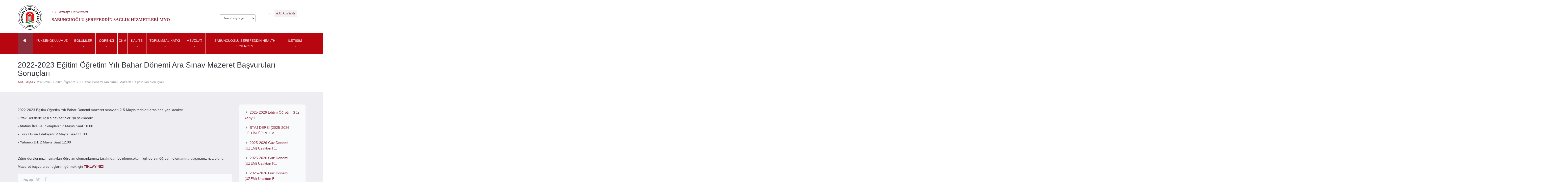

--- FILE ---
content_type: text/html; charset=utf-8
request_url: https://ssshmyo.amasya.edu.tr/2022-2023-egitim-ogretim-yili-bahar-donemi-ara-sinav-mazeret-basvurulari-sonuclari
body_size: 52050
content:

	
		
<!DOCTYPE html >
  <html lang="tr">  

 <head>
	 
	 
	   <!--

            Amasya Üniversitesi BİDB 
            --------------------------------------------------------------
  
            Tasarım ve Uygulama (Front-End and Back-End): Burak ALPASLAN
            
            --------------------------------------------------------------

       -->
	 
	 
	 
    <title>A.Ü. Sabuncuoğlu Şerefeddin Sağlık Hizmetleri MYO</title>
    <!-- Meta -->
    <meta charset="utf-8">
    <meta http-equiv="X-UA-Compatible" content="IE=edge">
    <meta name="viewport" content="width=device-width, initial-scale=1.0">
    <meta name="language" content="Turkish" />
    <meta name="description" content="">
    <meta name="author" content=""> 
	 	 <link href="/css/jquery.lightbox-0.5.css" rel="stylesheet" type="text/css" />
	 
	 	<link href='http://fonts.googleapis.com/css?family=Open+Sans:300italic,400italic,600italic,700italic,400,300,600,700,800' rel='stylesheet' type='text/css'>
		<link href='http://fonts.googleapis.com/css?family=Great+Vibes' rel='stylesheet' type='text/css'>
		
		<!-- Favicon -->
		<link rel="shortcut icon" type="image/x-icon" href="img\favicon.ico">
		
		<!-- Stylesheets -->
	 <link href="https://fenedebiyat.amasya.edu.tr/css/bootstrap.min.css" rel="stylesheet" type="text/css">
	 <link href="/css/fontello.css" rel="stylesheet" type="text/css">
	 <link href="https://fenedebiyat.amasya.edu.tr/css/flexslider.css" rel="stylesheet" type="text/css">
	 <link href="https://fenedebiyat.amasya.edu.tr/Scripts/revolution-slider/css/settings.css" rel="stylesheet" type="text/css" media="screen">
	 <link href="https://fenedebiyat.amasya.edu.tr/css/owl.carousel.css" rel="stylesheet" type="text/css">
	 <link href="https://fenedebiyat.amasya.edu.tr/css/responsive-calendar.css" rel="stylesheet" type="text/css">
	 <link href="https://fenedebiyat.amasya.edu.tr/css/chosen.css" rel="stylesheet" type="text/css">
	 <link href="https://fenedebiyat.amasya.edu.tr/jackbox/css/jackbox.min.css" rel="stylesheet" type="text/css">
	 <link href="https://fenedebiyat.amasya.edu.tr/css/cloud-zoom.css" rel="stylesheet" type="text/css">
	 <link href="https://fenedebiyat.amasya.edu.tr/css/colorpicker.css" rel="stylesheet" type="text/css">
	 <link href="https://fenedebiyat.amasya.edu.tr/css/style.css" rel="stylesheet" type="text/css">

   
 
 		
  
   
		
		<style type="text/css">
			.no-fouc {display:inline;}
	  	</style>
		
		<!-- jQuery -->
	 <script src="https://fenedebiyat.amasya.edu.tr/Scripts/jquery-1.11.0.min.js"></script>
	  <script type="text/javascript" src="https://fenedebiyat.amasya.edu.tr/scripts/jquery.lightbox-0.5.js"></script>
   <script type="text/javascript">
        var _showNext=true;
        $(document).ready(function()
        {
           if (document.cookie.indexOf('visited7=true')== -1) {      
          $('a.AmasyaLoadingPage').lightBox();
          $('a.AmasyaLoadingPage').click();
     
        }
         
          
        });
     
   </script>
	 <script src="https://fenedebiyat.amasya.edu.tr/Scripts/jquery-ui-1.10.4.min.js"></script>

		
		<!-- Preloader -->
	 <script src="https://fenedebiyat.amasya.edu.tr/Scripts/jquery.queryloader2.min.js"></script>
		
		
		
	</head>
	
	<body class="sticky-header-on tablet-sticky-header">
	 
		<!-- Container -->
		<div class="container">
			
			
			<!-- Header -->
			<header id="header" class="animate">
				
				<!-- Main Header -->
				<div id="main-header">
					
					<div class="container">
					
					<div class="row">
						
						
						
						<!-- Logo -->
						<div id="logo" class="col-md-2">
							
							<a href="/"><img src="https://fenedebiyat.amasya.edu.tr/img/logo2.png" alt="Logo"></a>
							
						</div>
						<!-- /Logo -->
						
						
						
						<!-- Main Quote -->
						<div class="col-md-6 logotext">
							 
							<p>T.C. Amasya Üniversitesi</p>
							<h6>Sabuncuoğlu Şerefeddin Sağlık Hizmetleri MYO</h6>
							 
						</div>
						
						<div class="col-md-4">
							 
							<form id="newsletter">
								
							 
							<div class="newsletter-form">
							 <div id="google_translate_element" onclick="foo();"></div>
								<ul class="midmenu">
									<li>
											 
									</li> 
									<li>
										<a href="https://www.amasya.edu.tr">A.Ü. Ana Sayfa</a>	
									</li>
								</ul>
							
						 
							
							</div>
							
						</form>
							 
						</div>
<!-- -->
						<!-- /Main Quote -->
						
						
						
					 
						
						
					</div>
					
					</div>
					
				</div>
				<!-- /Main Header -->
				
				
				
				
				
				<!-- Lower Header -->
				<div id="lower-header">
					
					<div class="container">
					
					<div id="menu-button">
						<div>
						<span></span>
						<span></span>
						<span></span>
						</div>
						<span>Menu</span>
					</div>
					
					 <ul id="navigation"><li class="home-button current-menu-item"><a href="/"><i class="icons icon-home"> </i></a></li><li><a style="text-transform:uppercase" href="#"><span>Yüksekokulumuz</span></a><ul><li><a href="/yuksekokulumuz/tarihce.aspx">Tarihçe</a></li><li><a href="/yuksekokulumuz/misyon-vizyon.aspx">Misyon-Vizyon</a></li><li><a href="#">Yönetim</a><ul><li><a href="/yuksekokulumuz/yonetim/mudur.aspx">Müdür</a></li><li><a href="/yuksekokulumuz/yonetim/mudur-yardimcilari.aspx">Müdür Yardımcıları</a></li><li><a href="/yuksekokulumuz/yonetim/yuksekokul-sekreteri.aspx">Yüksekokul Sekreteri</a></li><li><a href="/yuksekokulumuz/yonetim/yuksekokul-kurulu.aspx">Yüksekokul Kurulu</a></li><li><a href="/yuksekokulumuz/yonetim/yuksekokul-yonetim-kurulu.aspx">Yüksekokul Yönetim Kurulu</a></li></ul></li><li><a href="#">Personel</a><ul><li><a href="/yuksekokulumuz/personel/akademik-personel.aspx">Akademik Personel</a></li><li><a href="/yuksekokulumuz/personel/idari-personel.aspx">İdari Personel</a></li></ul></li><li><a href="/yuksekokulumuz/kalite-politikalarimiz.aspx">Kalite Politikalarımız</a></li><li><a href="/yuksekokulumuz/program-ogretim-amaclari.aspx">Program Öğretim Amaçları</a></li><li><a href="/yuksekokulumuz/program-ciktilari.aspx">Program Çıktıları</a></li><li><a href="#">Komisyonlar</a><ul><li><a href="/yuksekokulumuz/komisyonlar/yuksekokul-kalite-ve-akreditasyon-komisyonu.aspx">Yüksekokul Kalite ve Akreditasyon Komisyonu</a></li><li><a href="/yuksekokulumuz/komisyonlar/yuksekokul-egitim-ogretim-komisyonu.aspx">Yüksekokul Eğitim Öğretim Komisyonu</a></li><li><a href="/yuksekokulumuz/komisyonlar/yuksekokul-danisma-kurulu.aspx">Yüksekokul Danışma Kurulu</a></li><li><a href="/yuksekokulumuz/komisyonlar/akademik-tesvik-basvuru-ve-inceleme-komisyonu.aspx">Akademik Teşvik Başvuru ve İnceleme Komisyonu</a></li><li><a href="/yuksekokulumuz/komisyonlar/piyasa-fiyat-arastirma-komisyonu.aspx">Piyasa Fiyat Araştırma Komisyonu</a></li><li><a href="/yuksekokulumuz/komisyonlar/muayene-kabul-komisyonu.aspx">Muayene Kabul Komisyonu</a></li><li><a href="/yuksekokulumuz/komisyonlar/ic-kontrol-sorumlusu.aspx">İç Kontrol Sorumlusu</a></li><li><a href="/yuksekokulumuz/komisyonlar/erasmus-koordinatoru.aspx">Erasmus Koordinatörü</a></li><li><a href="/yuksekokulumuz/komisyonlar/engelli-ogrenci-akademik-birim-temsilcisi.aspx">Engelli Öğrenci Akademik Birim Temsilcisi</a></li></ul></li><li><a href="/yuksekokulumuz/tanitim-videosu.aspx">Tanıtım Videosu</a></li><li><a href="/yuksekokulumuz/ic-paydaslarimiz.aspx">İç Paydaşlarımız</a></li><li><a href="/yuksekokulumuz/dis-paydaslarimiz.aspx">Dış Paydaşlarımız</a></li><li><a href="/yuksekokulumuz/sifir-atik.aspx">Sıfır Atık</a></li><li><a href="/yuksekokulumuz/fotograflarla-yuksekokulumuz.aspx">Fotoğraflarla Yüksekokulumuz</a></li></ul></li><li><a style="text-transform:uppercase" href="#"><span>Bölümler</span></a><ul><li><a href="#">Sağlık Bakım Hizmetleri Bölümü</a><ul><li><a href="/bolumler/saglik-bakim-hizmetleri-bolumu/bolumumuz-hakkinda.aspx">Bölümümüz Hakkında</a></li><li><a href="/bolumler/saglik-bakim-hizmetleri-bolumu/yonetim.aspx">Yönetim</a></li><li><a href="/bolumler/saglik-bakim-hizmetleri-bolumu/akademik-kadro.aspx">Akademik Kadro</a></li><li><a href="/bolumler/saglik-bakim-hizmetleri-bolumu/dersler.aspx">Dersler</a></li><li><a href="/bolumler/saglik-bakim-hizmetleri-bolumu/komisyonlar.aspx">Komisyonlar</a><ul><li><a href="/bolumler/saglik-bakim-hizmetleri-bolumu/komisyonlar/olcme-ve-degerlendirme-komisyonu.aspx">Ölçme ve Değerlendirme Komisyonu</a></li><li><a href="/bolumler/saglik-bakim-hizmetleri-bolumu/komisyonlar/kalite-ve-akredistasyon-komisyonu.aspx">Kalite ve Akredistasyon Komisyonu</a></li><li><a href="/bolumler/saglik-bakim-hizmetleri-bolumu/komisyonlar/egitim-ve-ogretim-komisyonu.aspx">Eğitim ve Öğretim Komisyonu</a></li><li><a href="/bolumler/saglik-bakim-hizmetleri-bolumu/komisyonlar/arastirma-ve-gelistirme-komisyonu.aspx">Araştırma ve Geliştirme Komisyonu</a></li><li><a href="/bolumler/saglik-bakim-hizmetleri-bolumu/komisyonlar/toplumsal-katki-komisyonu.aspx">Toplumsal Katkı Komisyonu</a></li><li><a href="/bolumler/saglik-bakim-hizmetleri-bolumu/komisyonlar/surekli-iyilestirme-komisyonu.aspx">Sürekli İyileştirme Komisyonu</a></li><li><a href="/bolumler/saglik-bakim-hizmetleri-bolumu/komisyonlar/mezun-takip-komisyonu.aspx">Mezun Takip Komisyonu</a></li><li><a href="/bolumler/saglik-bakim-hizmetleri-bolumu/komisyonlar/kalite-ogrenci-temsilcileri-komisyonu.aspx">Kalite Öğrenci Temsilcileri Komisyonu</a></li><li><a href="/bolumler/saglik-bakim-hizmetleri-bolumu/komisyonlar/sosyal-transkript-degerlendirme-komisyonu.aspx">Sosyal Transkript Değerlendirme Komisyonu</a></li><li><a href="/bolumler/saglik-bakim-hizmetleri-bolumu/komisyonlar/erasmus-koordinatoru.aspx">Erasmus Koordinatörü</a></li><li><a href="/bolumler/saglik-bakim-hizmetleri-bolumu/komisyonlar/bologna-koordinatoru.aspx">Bologna Koordinatörü</a></li><li><a href="/bolumler/saglik-bakim-hizmetleri-bolumu/komisyonlar/danisma-kurulu.aspx">Danışma Kurulu</a></li></ul></li><li><a href="/bolumler/saglik-bakim-hizmetleri-bolumu/bolum-iletisim.aspx">Bölüm İletişim</a></li><li><a href="/bolumler/saglik-bakim-hizmetleri-bolumu/yasli-bakim-programi.aspx">Yaşlı Bakım Programı</a></li></ul></li><li><a href="#">Çocuk Bakımı ve Gençlik Hizmetleri Bölümü</a><ul><li><a href="/bolumler/cocuk-bakimi-ve-genclik-hizmetleri-bolumu/bolumumuz-hakkinda.aspx">Bölümümüz Hakkında</a></li><li><a href="/bolumler/cocuk-bakimi-ve-genclik-hizmetleri-bolumu/yonetim.aspx">Yönetim</a></li><li><a href="/bolumler/cocuk-bakimi-ve-genclik-hizmetleri-bolumu/akademik-kadro.aspx">Akademik Kadro</a></li><li><a href="/bolumler/cocuk-bakimi-ve-genclik-hizmetleri-bolumu/komisyonlar.aspx">Komisyonlar</a><ul><li><a href="/bolumler/cocuk-bakimi-ve-genclik-hizmetleri-bolumu/komisyonlar/olcme-ve-degerlendirme-komisyonu.aspx">Ölçme ve Değerlendirme Komisyonu</a></li><li><a href="/bolumler/cocuk-bakimi-ve-genclik-hizmetleri-bolumu/komisyonlar/kalite-ve-akredistasyon-komisyonu.aspx">Kalite ve Akredistasyon Komisyonu</a></li><li><a href="/bolumler/cocuk-bakimi-ve-genclik-hizmetleri-bolumu/komisyonlar/egitim-ve-ogretim-komisyonu.aspx">Eğitim ve Öğretim Komisyonu</a></li><li><a href="/bolumler/cocuk-bakimi-ve-genclik-hizmetleri-bolumu/komisyonlar/arastirma-ve-gelistirme-komisyonu.aspx">Araştırma ve Geliştirme Komisyonu</a></li><li><a href="/bolumler/cocuk-bakimi-ve-genclik-hizmetleri-bolumu/komisyonlar/toplumsal-katki-komisyonu.aspx">Toplumsal Katkı Komisyonu</a></li><li><a href="/bolumler/cocuk-bakimi-ve-genclik-hizmetleri-bolumu/komisyonlar/surekli-iyilestirme-komisyonu.aspx">Sürekli İyileştirme Komisyonu</a></li><li><a href="/bolumler/cocuk-bakimi-ve-genclik-hizmetleri-bolumu/komisyonlar/mezun-takip-komisyonu.aspx">Mezun Takip Komisyonu</a></li><li><a href="/bolumler/cocuk-bakimi-ve-genclik-hizmetleri-bolumu/komisyonlar/kalite-ogrenci-temsilcileri-komisyonu.aspx">Kalite Öğrenci Temsilcileri Komisyonu</a></li><li><a href="/bolumler/cocuk-bakimi-ve-genclik-hizmetleri-bolumu/komisyonlar/sosyal-transkript-degerlendirme-komisyonu.aspx">Sosyal Transkript Değerlendirme Komisyonu</a></li><li><a href="/bolumler/cocuk-bakimi-ve-genclik-hizmetleri-bolumu/komisyonlar/erasmus-koordinatoru.aspx">Erasmus Koordinatörü</a></li><li><a href="/bolumler/cocuk-bakimi-ve-genclik-hizmetleri-bolumu/komisyonlar/bolum-kalite-ve-akreditasyon-temsilcisi.aspx">Bölüm Kalite ve Akreditasyon Temsilcisi</a></li><li><a href="/bolumler/cocuk-bakimi-ve-genclik-hizmetleri-bolumu/komisyonlar/danisma-kurulu.aspx">Danışma Kurulu</a></li><li><a href="/bolumler/cocuk-bakimi-ve-genclik-hizmetleri-bolumu/komisyonlar/bologna-koordinatoru.aspx">Bologna Koordinatörü</a></li></ul></li><li><a href="/bolumler/cocuk-bakimi-ve-genclik-hizmetleri-bolumu/dersler.aspx">Dersler</a></li><li><a href="/bolumler/cocuk-bakimi-ve-genclik-hizmetleri-bolumu/bolum-iletisim.aspx">Bölüm İletişim</a></li><li><a href="/bolumler/cocuk-bakimi-ve-genclik-hizmetleri-bolumu/cocuk-gelisim-programi.aspx">Çocuk Gelişim Programı</a></li></ul></li><li><a href="#">Tıbbi Hizmetler ve Teknikler Bölümü</a><ul><li><a href="/bolumler/tibbi-hizmetler-ve-teknikler-bolumu/bolumumuz-hakkinda.aspx">Bölümümüz Hakkında</a></li><li><a href="/bolumler/tibbi-hizmetler-ve-teknikler-bolumu/yonetim.aspx">Yönetim</a></li><li><a href="/bolumler/tibbi-hizmetler-ve-teknikler-bolumu/akademik-kadro.aspx">Akademik Kadro</a></li><li><a href="/bolumler/tibbi-hizmetler-ve-teknikler-bolumu/komisyonlar.aspx">Komisyonlar</a><ul><li><a href="/bolumler/tibbi-hizmetler-ve-teknikler-bolumu/komisyonlar/olcme-ve-degerlendirme-komisyonu.aspx">Ölçme ve Değerlendirme Komisyonu</a></li><li><a href="/bolumler/tibbi-hizmetler-ve-teknikler-bolumu/komisyonlar/kalite-ve-akredistasyon-komisyonu.aspx">Kalite ve Akredistasyon Komisyonu</a></li><li><a href="/bolumler/tibbi-hizmetler-ve-teknikler-bolumu/komisyonlar/egitim-ve-ogretim-komisyonu.aspx">Eğitim ve Öğretim Komisyonu</a></li><li><a href="/bolumler/tibbi-hizmetler-ve-teknikler-bolumu/komisyonlar/arastirma-ve-gelistirme-komisyonu.aspx">Araştırma ve Geliştirme Komisyonu</a></li><li><a href="/bolumler/tibbi-hizmetler-ve-teknikler-bolumu/komisyonlar/toplumsal-katki-komisyonu.aspx">Toplumsal Katkı Komisyonu</a></li><li><a href="/bolumler/tibbi-hizmetler-ve-teknikler-bolumu/komisyonlar/surekli-iyilestirme-komisyonu.aspx">Sürekli İyileştirme Komisyonu</a></li><li><a href="/bolumler/tibbi-hizmetler-ve-teknikler-bolumu/komisyonlar/mezun-takip-komisyonu.aspx">Mezun Takip Komisyonu</a></li><li><a href="/bolumler/tibbi-hizmetler-ve-teknikler-bolumu/komisyonlar/kalite-ogrenci-temsilcileri-komisyonu.aspx">Kalite Öğrenci Temsilcileri Komisyonu</a></li><li><a href="/bolumler/tibbi-hizmetler-ve-teknikler-bolumu/komisyonlar/sosyal-transkript-degerlendirme-komisyonu.aspx">Sosyal Transkript Değerlendirme Komisyonu</a></li><li><a href="/bolumler/tibbi-hizmetler-ve-teknikler-bolumu/komisyonlar/erasmus-koordinatoru.aspx">Erasmus Koordinatörü</a></li><li><a href="/bolumler/tibbi-hizmetler-ve-teknikler-bolumu/komisyonlar/bologna-koordinatoru.aspx">Bologna Koordinatörü</a></li><li><a href="/bolumler/tibbi-hizmetler-ve-teknikler-bolumu/komisyonlar/danisma-kurulu.aspx">Danışma Kurulu</a></li></ul></li><li><a href="/bolumler/tibbi-hizmetler-ve-teknikler-bolumu/bolum-iletisim.aspx">Bölüm İletişim</a></li><li><a href="/bolumler/tibbi-hizmetler-ve-teknikler-bolumu/optisyenlik-programi.aspx">Optisyenlik Programı</a><ul><li><a href="/bolumler/tibbi-hizmetler-ve-teknikler-bolumu/optisyenlik-programi/programimiz-hakkinda.aspx">Programımız Hakkında</a></li><li><a href="/bolumler/tibbi-hizmetler-ve-teknikler-bolumu/optisyenlik-programi/dersler.aspx">Dersler</a></li></ul></li><li><a href="/bolumler/tibbi-hizmetler-ve-teknikler-bolumu/tibbi-laboratuvar-teknikleri-programi.aspx">Tıbbi Laboratuvar Teknikleri Programı</a></li><li><a href="/bolumler/tibbi-hizmetler-ve-teknikler-bolumu/ilk-ve-acil-yardim-programi.aspx">İlk ve Acil Yardım Programı</a></li><li><a href="/bolumler/tibbi-hizmetler-ve-teknikler-bolumu/tibbi-dokumantasyon-ve-sekreterlik.aspx">Tıbbi Dokümantasyon ve Sekreterlik</a></li></ul></li><li><a href="#">Terapi ve Rehabilitasyon Bölümü</a><ul><li><a href="/bolumler/terapi-ve-rehabilitasyon-bolumu/bolumumuz-hakkinda.aspx">Bölümümüz Hakkında</a><ul><li><a href="/bolumler/terapi-ve-rehabilitasyon-bolumu/bolumumuz-hakkinda/engelli-bakimi-ve-rehabilitasyon.aspx">Engelli Bakımı ve Rehabilitasyon</a></li><li><a href="/bolumler/terapi-ve-rehabilitasyon-bolumu/bolumumuz-hakkinda/fizyoterapi.aspx">Fizyoterapi</a></li></ul></li><li><a href="/bolumler/terapi-ve-rehabilitasyon-bolumu/yonetim.aspx">Yönetim</a></li><li><a href="/bolumler/terapi-ve-rehabilitasyon-bolumu/akademik-kadro.aspx">Akademik Kadro</a></li><li><a href="/bolumler/terapi-ve-rehabilitasyon-bolumu/dersler.aspx">Dersler</a></li><li><a href="/bolumler/terapi-ve-rehabilitasyon-bolumu/komisyonlar.aspx">Komisyonlar</a><ul><li><a href="/bolumler/terapi-ve-rehabilitasyon-bolumu/komisyonlar/olcme-ve-degerlendirme-komisyonu.aspx">Ölçme ve Değerlendirme Komisyonu</a></li><li><a href="/bolumler/terapi-ve-rehabilitasyon-bolumu/komisyonlar/kalite-ve-akredistasyon-komisyonu.aspx">Kalite ve Akredistasyon Komisyonu</a></li><li><a href="/bolumler/terapi-ve-rehabilitasyon-bolumu/komisyonlar/egitim-ve-ogretim-komisyonu.aspx">Eğitim ve Öğretim Komisyonu</a></li><li><a href="/bolumler/terapi-ve-rehabilitasyon-bolumu/komisyonlar/arastirma-ve-gelistirme-komisyonu.aspx">Araştırma ve Geliştirme Komisyonu</a></li><li><a href="/bolumler/terapi-ve-rehabilitasyon-bolumu/komisyonlar/toplumsal-katki-komisyonu.aspx">Toplumsal Katkı Komisyonu</a></li><li><a href="/bolumler/terapi-ve-rehabilitasyon-bolumu/komisyonlar/surekli-iyilestirme-komisyonu.aspx">Sürekli İyileştirme Komisyonu</a></li><li><a href="/bolumler/terapi-ve-rehabilitasyon-bolumu/komisyonlar/mezun-takip-komisyonu.aspx">Mezun Takip Komisyonu</a></li><li><a href="/bolumler/terapi-ve-rehabilitasyon-bolumu/komisyonlar/kalite-ogrenci-temsilcileri-komisyonu.aspx">Kalite Öğrenci Temsilcileri Komisyonu</a></li><li><a href="/bolumler/terapi-ve-rehabilitasyon-bolumu/komisyonlar/sosyal-transkript-degerlendirme-komisyonu.aspx">Sosyal Transkript Değerlendirme Komisyonu</a></li><li><a href="/bolumler/terapi-ve-rehabilitasyon-bolumu/komisyonlar/erasmus-koordinatoru.aspx">Erasmus Koordinatörü</a></li><li><a href="/bolumler/terapi-ve-rehabilitasyon-bolumu/komisyonlar/bologna-koordinatoru.aspx">Bologna Koordinatörü</a></li><li><a href="/bolumler/terapi-ve-rehabilitasyon-bolumu/komisyonlar/danisma-kurulu.aspx">Danışma Kurulu</a></li></ul></li><li><a href="/bolumler/terapi-ve-rehabilitasyon-bolumu/bolum-iletisim.aspx">Bölüm İletişim</a></li></ul></li><li><a href="#">Eczane Hizmetleri</a><ul><li><a href="/bolumler/eczane-hizmetleri/bolumumuz-hakkinda.aspx">Bölümümüz Hakkında</a></li><li><a href="/bolumler/eczane-hizmetleri/yonetim.aspx">Yönetim</a></li><li><a href="/bolumler/eczane-hizmetleri/akademik-kadro.aspx">Akademik Kadro</a></li><li><a href="/bolumler/eczane-hizmetleri/komisyonlar.aspx">Komisyonlar</a><ul><li><a href="/bolumler/eczane-hizmetleri/komisyonlar/olcme-ve-degerlendirme-komisyonu.aspx">Ölçme ve Değerlendirme Komisyonu</a></li><li><a href="/bolumler/eczane-hizmetleri/komisyonlar/kalite-ve-akredistasyon-komisyonu.aspx">Kalite ve Akredistasyon Komisyonu</a></li><li><a href="/bolumler/eczane-hizmetleri/komisyonlar/egitim-ve-ogretim-komisyonu.aspx">Eğitim ve Öğretim Komisyonu</a></li><li><a href="/bolumler/eczane-hizmetleri/komisyonlar/arastirma-ve-gelistirme-komisyonu.aspx">Araştırma ve Geliştirme Komisyonu</a></li><li><a href="/bolumler/eczane-hizmetleri/komisyonlar/toplumsal-katki-komisyonu.aspx">Toplumsal Katkı Komisyonu</a></li><li><a href="/bolumler/eczane-hizmetleri/komisyonlar/surekli-iyilestirme-komisyonu.aspx">Sürekli İyileştirme Komisyonu</a></li><li><a href="/bolumler/eczane-hizmetleri/komisyonlar/mezun-takip-komisyonu.aspx">Mezun Takip Komisyonu</a></li><li><a href="/bolumler/eczane-hizmetleri/komisyonlar/kalite-ogrenci-temsilcileri-komisyonu.aspx">Kalite Öğrenci Temsilcileri Komisyonu</a></li><li><a href="/bolumler/eczane-hizmetleri/komisyonlar/sosyal-transkript-degerlendirme-komisyonu.aspx">Sosyal Transkript Değerlendirme Komisyonu</a></li><li><a href="/bolumler/eczane-hizmetleri/komisyonlar/erasmus-koordinatoru.aspx">Erasmus Koordinatörü</a></li><li><a href="/bolumler/eczane-hizmetleri/komisyonlar/bologna-koordinatoru.aspx">Bologna Koordinatörü</a></li><li><a href="/bolumler/eczane-hizmetleri/komisyonlar/danisma-kurulu.aspx">Danışma Kurulu</a></li></ul></li><li><a href="/bolumler/eczane-hizmetleri/dersler.aspx">Dersler</a></li><li><a href="/bolumler/eczane-hizmetleri/bolum-iletisim.aspx">Bölüm İletişim</a></li><li><a href="/bolumler/eczane-hizmetleri/eczane-hizmetleri-programi.aspx">Eczane Hizmetleri Programı</a></li></ul></li></ul></li><li><a style="text-transform:uppercase" href="#"><span>Öğrenci</span></a><ul><li><a href="/ogrenci/aday-ogrenci.aspx">Aday Öğrenci</a></li><li><a href="/ogrenci/akademik-takvim.aspx">Akademik Takvim</a></li><li><a href="/ogrenci/ogrenci-bilgi-sistemi.aspx">Öğrenci Bilgi Sistemi</a></li><li><a href="/ogrenci/ogrenci-bilgi-paketi.aspx">Öğrenci Bilgi Paketi</a></li><li><a href="/ogrenci/engelli-ogrenci-birimi.aspx">Engelli Öğrenci Birimi</a></li><li><a href="/ogrenci/mezun-bilgi-sistemi.aspx">Mezun Bilgi Sistemi</a></li><li><a href="/ogrenci/ogrenci-kulupleri.aspx">Öğrenci Kulüpleri</a></li><li><a href="/ogrenci/staj.aspx">Staj</a></li></ul></li><li><a style="text-transform:uppercase" href="/okm.aspx"><span>OKM</span></a></li><li><a style="text-transform:uppercase" href="#"><span>Kalite</span></a><ul><li><a href="/kalite/formlarbelgeler.aspx">Formlar/Belgeler</a></li><li><a href="#">Raporlar</a><ul><li><a href="/kalite/raporlar/birim-faaliyet-raporlari.aspx">Birim Faaliyet Raporları</a></li><li><a href="/kalite/raporlar/birim-ic-degerlendirme-raporlari-bidr.aspx">Birim İç Değerlendirme Raporları (BİDR)</a></li><li><a href="/kalite/raporlar/degerlendirme-raporlari.aspx">Değerlendirme Raporları</a></li><li><a href="/kalite/raporlar/memnuniyet-anketi-sonuclari.aspx">Memnuniyet Anketi Sonuçları</a></li><li><a href="/kalite/raporlar/stratejik-plan.aspx">Stratejik Plan</a></li><li><a href="/kalite/raporlar/kurum-ic-denetim-raporu.aspx">Kurum İç Denetim Raporu</a></li></ul></li><li><a href="#">İç Kontrol</a><ul><li><a href="/kalite/ic-kontrol/ic-kontrol-tanimi-ve-ic-kontrol-standartlari.aspx">İç Kontrol Tanımı ve İç Kontrol Standartları</a></li><li><a href="/kalite/ic-kontrol/birim-ic-kontrol-temsilcisi.aspx">Birim İç Kontrol Temsilcisi</a></li><li><a href="/kalite/ic-kontrol/kalite-yonetim-ve-akreditasyon-temsilcileri.aspx">Kalite Yönetim ve Akreditasyon Temsilcileri</a></li><li><a href="/kalite/ic-kontrol/organizasyon-semalari.aspx">Organizasyon Şemaları</a></li><li><a href="/kalite/ic-kontrol/is-akis-semalari.aspx">İş Akış Şemaları</a></li><li><a href="/kalite/ic-kontrol/gorev-tanimlamalari.aspx">Görev Tanımlamaları</a></li><li><a href="/kalite/ic-kontrol/hizmet-envanteri-tablosu.aspx">Hizmet Envanteri Tablosu</a></li><li><a href="/kalite/ic-kontrol/kamu-hizmet-standartlari-tablosu.aspx">Kamu Hizmet Standartları Tablosu</a></li><li><a href="/kalite/ic-kontrol/hassas-gorev-raporu.aspx">Hassas Görev Raporu</a></li><li><a href="/kalite/ic-kontrol/gorev-devir-formu.aspx">Görev Devir Formu</a></li><li><a href="/kalite/ic-kontrol/gorev-dagilim-cizelgesi.aspx">Görev Dağılım Çizelgesi</a></li></ul></li><li><a href="/kalite/memnuniyet-anketleri.aspx">Memnuniyet Anketleri</a></li><li><a href="/kalite/memnuniyet-anketi-sonuclari.aspx">Memnuniyet Anketi Sonuçları</a></li><li><a href="#">Toplantılar</a><ul><li><a href="/kalite/toplantilar/akademik-kurul-toplantilari.aspx">Akademik Kurul Toplantıları</a></li><li><a href="/kalite/toplantilar/idari-kurul-toplantilari.aspx">İdari Kurul Toplantıları</a></li><li><a href="/kalite/toplantilar/danisma-kurulu-toplantilari.aspx">Danışma Kurulu Toplantıları</a></li><li><a href="/kalite/toplantilar/kalite-kurulu-toplantilari.aspx">Kalite Kurulu Toplantıları</a></li></ul></li><li><a href="/kalite/is-birligi-protokolleri.aspx">İş Birliği Protokolleri</a></li><li><a href="/kalite/kurum-ziyaretleri.aspx">Kurum Ziyaretleri</a></li><li><a href="#">Analizler</a><ul><li><a href="/kalite/analizler/2024-yili-risk-analiz-raporu.aspx">2024 yılı Risk Analiz Raporu</a></li><li><a href="/kalite/analizler/2023-yili-risk-analiz-raporu.aspx">2023 Yılı Risk Analiz Raporu</a></li><li><a href="/kalite/analizler/swot-analizi.aspx">SWOT Analizi</a></li></ul></li><li><a href="/kalite/projeler.aspx">Projeler</a></li></ul></li><li><a style="text-transform:uppercase" href="#"><span>Toplumsal Katkı</span></a><ul><li><a href="/toplumsal-katki/sosyal-sorumluluk-projeleri.aspx">Sosyal Sorumluluk Projeleri</a></li><li><a href="/toplumsal-katki/dis-paydas-toplantilari.aspx">Dış Paydaş Toplantıları</a></li></ul></li><li><a style="text-transform:uppercase" href="#"><span>Mevzuat</span></a><ul><li><a href="/mevzuat/kaysis.aspx">KAYSİS</a></li></ul></li><li><a style="text-transform:uppercase" href="/sabuncuoglu-serefeddin-health-sciences.aspx"><span>Sabuncuoglu Serefeddın Health Scıences</span></a></li><li><a style="text-transform:uppercase" href="#"><span>İletişim</span></a><ul><li><a href="/iletisim/iletisim-bilgileri.aspx">İletişim Bilgileri</a></li><li><a href="/iletisim/dilek-istek-kutusu.aspx">Dilek İstek Kutusu</a></li><li><a href="/iletisim/geri-bildirimler.aspx">Geri Bildirimler</a></li></ul></li></ul>
					
					</div>
					
				</div>
				<!-- /Lower Header -->
				
				
			</header>     
        <!-- ******İçerik****** --> 
        

	

 
	<link href="https://portal.amasya.edu.tr/assets/admin/pages/css/timeline.css" rel="stylesheet" type="text/css"/>
	<link href="https://fenedebiyat.amasya.edu.tr/css/cv.css" rel="stylesheet" type="text/css"/>

		<section id="content">	
			
			<!-- Page Heading -->
			<section class="section page-heading animate-onscroll">
				
				<h1>2022-2023 Eğitim Öğretim Yılı Bahar Dönemi Ara Sınav Mazeret Başvuruları Sonuçları</h1>
 				
				
				<p class="breadcrumb"><a href="/">
				Ana Sayfa / 
            </a>2022-2023 Eğitim Öğretim Yılı Bahar Dönemi Ara Sınav Mazeret Başvuruları Sonuçları</p>
				
				
				
			</section>
			<!-- Page Heading -->
		 

			
			<!-- Section -->
			<section class="section full-width-bg gray-bg">
				
				<div class="row">
				
					<div class="col-lg-9 col-md-9 col-sm-8">
						
						<!-- Single Blog Post -->
						<div class="blog-post-single">
							
							 
						 	
							<div class="post-content">
								
								<p class="animate-onscroll">
									
								 <p>2022-2023 Eğitim Öğretim Yılı Bahar Dönemi mazeret sınavları 2-5 Mayıs tarihleri arasında yapılacaktır. </p>
<p>Ortak Derslerle ilgili sınav tarihleri şu şekildedir: </p>
<p>- Atatürk İlke ve İnkılapları : 2 Mayıs Saat 10.00</p>
<p>- Türk Dili ve Edebiyatı: 2 Mayıs Saat 11.00</p>
<p>- Yabancı Dil: 2 Mayıs Saat 12.00</p>
<p> </p>
<p>Diğer derslerimizin sınavları öğretim elemanlarımız tarafından belirlenecektir. İlgili dersin öğretim elemanına ulaşmanız rica olunur. </p>
<p>Mazeret başvuru sonuçlarını görmek için <a href="/dokumanlar/2022-2023-egitim-ogretim-yili-bahar-donemi-ara-sinav-mazeret-basvurulari-sonuclari.aspx" title="2022-2023 Eğitim Öğretim Yılı Bahar Dönemi Ara Sınav Mazeret Başvuruları Sonuçları"><strong>TIKLAYINIZ!</strong></a></p>	
								</p>
								
								 
								
								 
								
								 
								
							</div>
							
							
							<!-- Post Meta Track -->
							<div class="post-meta-track animate-onscroll">
								
							 
								 


   <table class="project-details">
									
									<tr>
										<td class="share-media">
											<ul class="social-share">
												 <li>Paylaş</li>
        
		<li class="twitter"> <a  href="https://twitter.com/share" class="tooltip-ontop" title="Twitter"><i class="icons icon-twitter"></i></a> 
    <script>!function(d,s,id){var js,fjs=d.getElementsByTagName(s)[0],p=/^http:/.test(d.location)?'http':'https';if(!d.getElementById(id)){js=d.createElement(s);js.id=id;js.src=p+'://platform.twitter.com/widgets.js';fjs.parentNode.insertBefore(js,fjs);}}(document, 'script', 'twitter-wjs');</script> 
  </li>
		 
  	<li class="facebook" data-href="/2022-2023-egitim-ogretim-yili-bahar-donemi-ara-sinav-mazeret-basvurulari-sonuclari.aspx "><a class="tooltip-ontop" title="Facebook" target="_blank" 
			href="https://www.facebook.com/sharer/sharer.php?u=https%3A%2F%2Fdevelopers.facebook.com%2Fdocs%2Fplugins%2F&amp;src=sdkpreparse"><i class="icons icon-facebook"></i></a></li> 
 			
			 
			

        
 </ul>
													</td>
 									</tr>
									
								</table>

								
			<div id="fb-root"></div>
<script>(function(d, s, id) {
  var js, fjs = d.getElementsByTagName(s)[0];
  if (d.getElementById(id)) return;
  js = d.createElement(s); js.id = id;
  js.src = "//connect.facebook.net/tr_TR/sdk.js#xfbml=1&version=v2.8&appId=1591991481031914";
  fjs.parentNode.insertBefore(js, fjs);
}(document, 'script', 'facebook-jssdk'));</script>					
								
								
								
							</div>
							<!-- /Post Meta Track -->
							
							
							
						 	
						 	
						</div>	
						<!-- /Single Blog Post -->	
							
							
					 
					</div>
					
					
					
					<!-- Sidebar -->
					<div class="col-lg-3 col-md-3 col-sm-4 sidebar">
						
											 
							<div class="sidebar-box category-box white animate-onscroll">
							
							 
							 <ul class="nav"><li><a href="/2025-2026-egitim-ogretim-guz-yariyili-butunleme-sinavlari-takvimi-guncellendi.aspx">2025 2026 Eğitim Öğretim Güz Yarıyılı...</a></li><li><a href="/staj-dersi-2025-2026-egitim-ogretim-yaz-staji.aspx">STAJ DERSİ (2025-2026 EĞİTİM ÖĞRETİM ...</a></li><li><a href="/2025-2026-guz-donemi-uzem-uzaktan-programlari-yariyil-sonu-butunleme-sinavi-tarihsaatyerleske-hakkinda.aspx">2025-2026 Güz Dönemi (UZEM) Uzaktan P...</a></li><li><a href="/2025-2026-guz-donemi-uzem-uzaktan-programlari-yariyil-sonu-butunleme-sinav-tarihi-hakkinda.aspx">2025-2026 Güz Dönemi (UZEM) Uzaktan P...</a></li><li><a href="/2025-2026-guz-donemi-uzem-uzaktan-programlar-yariyil-sonu-sinav-tarihi.aspx">2025-2026 Güz Dönemi (UZEM) Uzaktan P...</a></li><li><a href="/2025-2026-egitim-ogretim-guz-yariyili-final-sinavlari-takvimi.aspx">2025 2026 Eğitim Öğretim Güz Yarıyılı...</a></li><li><a href="/2025-2026-egitim-ogretim-donemi-guz-yarili-mazeret-sinavi-basvuru-sonuclari.aspx">2025-2026 Eğitim Öğretim Dönemi Güz Y...</a></li><li><a href="/2025-2026-egitim-ogretim-yili-guz-donemi-uzaktan-egitim-programlari-ara-sinavlari-oturum-bilgileri.aspx">2025-2026 Eğitim Öğretim Yılı Güz Dön...</a></li><li><a href="/2025-2026-egitim-ogretim-yili-guz-donemi-ara-sinav-takvimi.aspx">2025-2026 Eğitim Öğretim Yılı Güz Dön...</a></li><li><a href="/2025-2026-egitim-ogretim-yili-guz-donemi-ders-programlari-11112025-tarihinde-guncellendi.aspx">2025-2026 Eğitim Öğretim Yılı Güz Dön...</a></li><li><a href="/2025-2026-egitim-ogretim-yili-guz-donemi-uzaktan-egitim-programlari-ders-programi-03112025-guncellendi.aspx">2025-2026 Eğitim Öğretim Yılı Güz Dön...</a></li><li><a href="/2025-2026-egitim-ogretim-yili-guz-donemi-oryantasyon-programi.aspx">2025-2026 Eğitim Öğretim Yılı Güz Dön...</a></li><li><a href="/ek-sinav-tarihleri.aspx">Ek Sınav Tarihleri</a></li><li><a href="/yaz-staji-uygulamasi.aspx">Yaz Stajı Uygulaması</a></li><li><a href="/2024-2025-bahar-donemi-cocuk-bakimi-ve-genclik-hizmetleri-bolumu-staj-muafiyet-degerlendirme-sonuclari.aspx">2024-2025 Bahar Dönemi Çocuk Bakımı v...</a></li><li><a href="/2024-2025-bahar-donemi-tibbi-hizmetler-ve-teknikler-bolumu-staj-muafiyet-degerlendirme-sonuclari.aspx">2024-2025 BAHAR Dönemi Tıbbi Hizmetle...</a></li><li><a href="/2024-2025-egitim-ogretim-yili-bahar-donemi-uzaktan-egitim-programlari-final-sinavlari-oturum-bilgileri.aspx">2024-2025 Eğitim Öğretim Yılı Bahar D...</a></li><li><a href="/2024-2025-egitim-ogretim-yili-bahar-donemi-final-sinavlari-takvimi.aspx">2024-2025 Eğitim Öğretim Yılı Bahar D...</a></li><li><a href="/sinav-tarihleri-degisikligi-duyurusu-2024-2025-bahar-donemi-uzaktan-egitim-programlar-final-sinav-tarihleri.aspx">SINAV TARİHLERİ DEĞİŞİKLİĞİ DUYURUSU ...</a></li><li><a href="/2024-2025-bahar-donemi-tibbi-hizmetler-ve-teknikler-bolumu-vize-mazeret-sinavlari-degerlendirme-sonuclari.aspx">2024-2025 Bahar Dönemi Tıbbi Hizmetle...</a></li><li><a href="/2024-2025-bahar-donemi-terapi-ve-rehabilitasyon-bolum-baskanligi-mazeret-sinavi-basvurulari-sonuclari.aspx">2024-2025-Bahar-Donemi Terapi ve Reha...</a></li><li><a href="/2024-2025-bahar-donemi-cocuk-bakimi-ve-genclik-hizmetleri-bolum-baskanligi-mazeret-sinavi-basvurulari-sonuclari.aspx">2024-2025-Bahar-Donemi Çocuk Bakımı v...</a></li><li><a href="/2024-2025-egitim-ogretim-yili-bahar-donemi-mazeret-sinavlari-hakkinda.aspx">2024-2025 Eğitim-Öğretim Yılı Bahar D...</a></li><li><a href="/16-kultur-sanat-ve-spor-senlikleri-hakkinda.aspx">16. Kültür Sanat ve Spor Şenlikleri H...</a></li><li><a href="/2024-2025-egitim-ogretim-yili-bahar-donemi-ara-sinav-takvimi.aspx">2024-2025 Eğitim Öğretim Yılı Bahar D...</a></li><li><a href="/2024-2025-egitim-ogretim-yili-bahar-donemi-uzaktan-egitim-programlari-oturum-listesi.aspx">2024-2025 Eğitim Öğretim Yılı Bahar D...</a></li><li><a href="/2024-2025-egitim-ogretim-yili-bahar-donemi-ders-programi-25022025-tarihinde-guncellenmistir.aspx">2024-2025 Eğitim Öğretim Yılı Bahar D...</a></li><li><a href="/2024-2025-egitim-ogretim-yili-bahar-donemi-uzaktan-egitim-programlari-ders-programi.aspx">2024-2025 Eğitim Öğretim Yılı Bahar D...</a></li><li><a href="/2024-2025-egitim-ogretim-yili-bahar-donemi-yatay-gecis-sonuclari.aspx">2024-2025 Eğitim Öğretim Yılı Bahar D...</a></li><li><a href="/2024-2025-egitim-ogretim-yili-guz-donemi-tek-ders-sinavlari.aspx">2024-2025 Eğitim Öğretim Yılı Güz Dön...</a></li><li><a href="/2024-2025-egitim-ogretim-yili-guz-donemi-uzaktan-egitim-programlari-butunleme-sinavlari-takvimi.aspx">2024-2025 Eğitim Öğretim yılı Güz Dön...</a></li><li><a href="/2024-2025-egitim-ogretim-yili-guz-donemi-butunleme-sinavlari-takvimi.aspx">2024-2025 Eğitim Öğretim Yılı Güz Dön...</a></li><li><a href="/2024-2025-egitim-ogretim-yili-guz-donemi-uzaktan-egitim-programlari-final-sinavlari-takvimi.aspx">2024-2025 Eğitim Öğretim Yılı Güz Dön...</a></li><li><a href="/2024-2025-egitim-ogretim-yili-guz-donemi-final-sinavlari-takvimi.aspx">2024-2025 Eğitim Öğretim Yılı Güz Dön...</a></li><li><a href="/2024-2025-egitim-ogretim-yili-guz-donemi-mazeret-ara-sinav-degerlendirme-sonuclari.aspx">2024-2025 Eğitim Öğretim Yılı Güz Dön...</a></li><li><a href="/2024-2025-egitim-ogretim-yili-guz-donemi-mazeret-sinavi-duyurusu.aspx">2024-2025 Eğitim-Öğretim Yılı Güz Dön...</a></li><li><a href="/2024-2025-egitim-ogretim-yili-guz-donemi-uzaktan-egitim-programlari-ara-sinav-oturumlari-guncellendi.aspx">2024-2025 Eğitim Öğretim Yılı Güz Dön...</a></li><li><a href="/2024-2025-egitim-ogretim-yili-guz-donemi-ara-sinav-takvimi-5112024-tarihinde-guncellendi.aspx">2024-2025 Eğitim Öğretim Yılı Güz Dön...</a></li><li><a href="/2024-2025-egitim-ogretim-yili-guz-donemi-yabanci-dil-ve-temel-bilgi-teknolojileri-dersleri-muafiyet-sinavlari-sonuclari.aspx">2024-2025 Eğitim Öğretim Yılı Güz Dön...</a></li><li><a href="/2024-2025-egitim-ogretim-yili-guz-donemi-ders-programi-muafiyetlerden-sonra-guncellenmistir.aspx">2024-2025 Eğitim Öğretim Yılı Güz Dön...</a></li><li><a href="/2024-2025-egitim-ogretim-yili-ogrenci-danismanliklari-ve-danismanlik-gunleri.aspx">2024-2025 Eğitim Öğretim Yılı Öğrenci...</a></li><li><a href="/2024-2025-egitim-ogretim-yili-oryantasyon-programi.aspx">2024-2025 Eğitim Öğretim Yılı Oryanta...</a></li><li><a href="/kismi-zamanli-istihdam-ve-yemek-bursu-basvurulari-basladi.aspx">Kısmi Zamanlı İstihdam ve Yemek Bursu...</a></li><li><a href="/2024-2025-egitim-ogretim-yili-guz-donemi-uzaktan-egitim-programlarina-ait-ders-programlari-guncellendi.aspx">2024-2025 Eğitim Öğretim Yılı Güz Dön...</a></li><li><a href="/2023-2024-egitim-ogretim-yili-ek-sinav-tarihleri.aspx">2023-2024 Eğitim Öğretim Yılı Ek Sına...</a></li><li><a href="/agirlikli-basari-ortalamasina-gore-yatay-gecis-sonuclari.aspx">Ağırlıklı Başarı Ortalamasına Göre Ya...</a></li><li><a href="/merkezi-yerlestirme-puanina-gore-yatay-gecis-sonuclari.aspx">Merkezi Yerleştirme Puanına Göre Yata...</a></li><li><a href="/tek-ders-sinavlari-hakkinda-1.aspx">Tek Ders Sınavları Hakkında (1)</a></li><li><a href="/bazi-butunleme-sinavlarinda-guncelleme-hakkinda.aspx">Bazı Bütünleme Sınavlarında Güncellem...</a></li><li><a href="/2023-2024-egitim-ogretim-yili-bahar-donemi-butunleme-sinavlari-takvimi.aspx">2023-2024 Eğitim Öğretim Yılı Bahar D...</a></li><li><a href="/2023-2024-egitim-ogretim-yili-bahar-donemi-uzaktan-egitim-programlari-butunleme-sinavlari-takvimi.aspx">2023-2024 Eğitim Öğretim Yılı Bahar D...</a></li><li><a href="/2023-2024-egitim-ogretim-yili-bahar-donemi-uzaktan-egitim-programlari-final-takvimi.aspx">2023-2024 Eğitim Öğretim Yılı Bahar D...</a></li><li><a href="/2023-2024-egitim-ogretim-yili-bahar-donemi-yaz-staji-muafiyeti-basvuru-sonuclari.aspx">2023-2024 Eğitim Öğretim Yılı Bahar D...</a></li><li><a href="/2023-2024-egitim-ogretim-yili-bahar-donemi-final-sinavlari-takvimi-20052024-tarihinde-guncellendi.aspx">2023-2024 Eğitim Öğretim Yılı Bahar D...</a></li><li><a href="/2023-2024-egitim-ogretim-yili-bahar-donemi-mazeret-sinavi-degerlendirme-sonuclari.aspx">2023-2024 Eğitim Öğretim Yılı Bahar D...</a></li><li><a href="/yaz-staji-muafiyeti-hakkinda-1.aspx">Yaz Stajı Muafiyeti Hakkında (1)</a></li><li><a href="/2023-2024-egitim-ogretim-yili-bahar-donemi-uzaktan-egitim-programlari-ara-sinav-takvimi.aspx">2023-2024 Eğitim Öğretim Yılı Bahar D...</a></li><li><a href="/2023-2024-egitim-ogretim-yili-bahar-donemi-ara-sinav-takvimi-02042024-tarihinde-guncellendi.aspx">2023-2024 Eğitim Öğretim Yılı Bahar D...</a></li><li><a href="/15-kultur-sanat-ve-spor-senlikleri-spor-musabakalari-basvurulari.aspx">15. Kültür, Sanat ve Spor Şenlikleri ...</a></li><li><a href="/2023-2024-egitim-ogretim-yili-bahar-donemi-uzaktan-egitim-programlari-ders-programi.aspx">2023-2024 Eğitim Öğretim Yılı Bahar D...</a></li><li><a href="/2023-2024-egitim-ogretim-yili-bahar-donemi-yatay-gecis-sonuclari.aspx">2023-2024 Eğitim Öğretim Yılı Bahar D...</a></li><li><a href="/2023-2024-egitim-ogretim-yili-bahar-donemi-ders-programi-guncellendi.aspx">2023-2024 Eğitim Öğretim Yılı Bahar D...</a></li><li><a href="/2023-2024-egitim-ogretim-yili-guz-donemi-tek-ders-sinavi.aspx">2023-2024 Eğitim Öğretim Yılı Güz Dön...</a></li><li><a href="/yaz-staji-yapacak-olan-ogrencilerimizin-dikkatine.aspx">Yaz Stajı Yapacak Olan Öğrencilerimiz...</a></li><li><a href="/2023-2024-egitim-ogretim-yili-guz-donemi-butunleme-sinavlari-takvimi.aspx">2023-2024 Eğitim Öğretim Yılı Güz Dön...</a></li><li><a href="/2023-2024-egitim-ogretim-yili-guz-donemi-uzaktan-egitim-programlari-butunleme-sinavi-takvimi.aspx">2023-2024 Eğitim Öğretim Yılı Güz Dön...</a></li><li><a href="/2023-2024-egitim-ogretim-yili-guz-donemi-uzaktan-egitim-programlari-final-sinavlari-takvimi.aspx">2023-2024 Eğitim Öğretim Yılı Güz Dön...</a></li><li><a href="/2023-2024-egitim-ogretim-yili-guz-donemi-final-sinavlari-takvimi.aspx">2023-2024 Eğitim Öğretim Yılı Güz Dön...</a></li><li><a href="/2023-2024-egitim-ogretim-yili-guz-donemi-mazeret-sinavi-basvuru-sonuclari.aspx">2023-2024 Eğitim Öğretim Yılı Güz Dön...</a></li><li><a href="/uzaktan-egitim-programlari-uzem-ara-sinav-takvimi-1.aspx">Uzaktan Eğitim Programları (UZEM) Ara...</a></li><li><a href="/2023-2024-egitim-ogretim-yili-guz-donemi-ara-sinav-takvimi.aspx">2023-2024 Eğitim Öğretim Yılı Güz Dön...</a></li><li><a href="/ortak-dersler-ara-sinavlari-sinav-giris-listesi.aspx">Ortak Dersler Ara Sınavları Sınav Gir...</a></li><li><a href="/2023-2024-egitim-ogretim-yili-guz-donemi-muafiyet-sonuclari.aspx">2023-2024 Eğitim Öğretim Yılı Güz Dön...</a></li><li><a href="/2023-2024-egitim-ogretim-yili-guz-donemi-yatay-gecis-ile-gelen-ogrencilerin-muafiyet-listeleri.aspx">2023-2024 Eğitim Öğretim Yılı Güz Dön...</a></li><li><a href="/2023-2024-egitim-ogretim-yili-guz-donemi-ders-programlari-guncellendi.aspx">2023-2024 Eğitim Öğretim Yılı Güz Dön...</a></li><li><a href="/2023-2024-egitim-ogretim-yili-guz-donemi-uzaktan-egitim-ders-programlari.aspx">2023-2024 Eğitim Öğretim Yılı Güz Dön...</a></li><li><a href="/2023-2024-egitim-ogretim-yili-guz-donemi-yatay-gecis-basvuru-sonuclari.aspx">2023-2024 Eğitim Öğretim Yılı Güz Dön...</a></li><li><a href="/2022-2023-egitim-ogretim-yili-bahar-donemi-ek-sinavlari.aspx">2022-2023 Eğitim Öğretim Yılı Bahar D...</a></li><li><a href="/yaz-okulu-hakkinda.aspx">Yaz Okulu Hakkında</a></li><li><a href="/ek-sinav-basvurulari-hakkinda.aspx">Ek Sınav Başvuruları Hakkında</a></li><li><a href="/2022-2023-egitim-ogretim-yili-yuzde-10-luk-basari-dilimi-listesi.aspx">2022-2023 Eğitim Öğretim Yılı Yüzde 1...</a></li><li><a href="/2022-2023-egitim-ogretim-yili-tek-ders-sinavi-listesi.aspx">2022-2023 Eğitim Öğretim Yılı Tek Der...</a></li><li><a href="/tek-ders-sinavi-hakkinda.aspx">Tek Ders Sınavı Hakkında</a></li><li><a href="/2022-2023-egitim-ogretim-yili-bahar-donemi-uzaktan-egitim-programlari-butunleme-sinavlari-takvimi.aspx">2022-2023 Eğitim Öğretim Yılı Bahar D...</a></li><li><a href="/2022-2023-egitim-ogretim-yili-bahar-donemi-butunleme-sinavlari-takvimi.aspx">2022-2023 Eğitim Öğretim Yılı Bahar D...</a></li><li><a href="/2022-2023-egitim-ogretim-yili-bahar-donemi-yaz-staji-muafiyeti-degerlendirme-sonuclari.aspx">2022-2023 Eğitim Öğretim Yılı Bahar D...</a></li><li><a href="/2022-2023-egitim-ogretim-yili-bahar-donemi-uzaktan-egitim-programlari-final-sinavlari-takvimi.aspx">2022-2023 Eğitim Öğretim Yılı Bahar D...</a></li><li><a href="/2022-2023-egitim-ogretim-yili-bahar-donemi-final-sinavlari-takvimi.aspx">2022-2023 Eğitim Öğretim Yılı Bahar D...</a></li><li><a href="/klavye-kullanim-teknikleri-ii-ve-iv-dersleri-ara-sinavlari-hakkinda.aspx">Klavye Kullanım Teknikleri II ve IV D...</a></li><li class="active"><a href="/2022-2023-egitim-ogretim-yili-bahar-donemi-ara-sinav-mazeret-basvurulari-sonuclari.aspx">2022-2023 Eğitim Öğretim Yılı Bahar D...</a></li><li><a href="/yaz-staji-muafiyet-hakkinda.aspx">Yaz Stajı Muafiyet Hakkında</a></li><li><a href="/zorunlu-mesleki-yaz-staji-hakkinda.aspx">Zorunlu Mesleki Yaz Stajı Hakkında</a></li><li><a href="/mazeret-sinavlari-hakkinda.aspx">Mazeret Sınavları Hakkında</a></li><li><a href="/2022-2023-egitim-ogretim-yili-bahar-donemi-ara-sinav-takvimi.aspx">2022-2023 Eğitim Öğretim Yılı Bahar D...</a></li><li><a href="/2022-2023-egitim-ogretim-yili-bahar-donemi-uzaktan-egitim-programlari-sinav-takvimi.aspx">2022-2023 Eğitim Öğretim Yılı Bahar D...</a></li><li><a href="/2022-2023-egitim-ogretim-yili-bahar-donemi-yatay-gecis-muafiyet-sonuclari.aspx">2022-2023 Eğitim Öğretim Yılı Bahar D...</a></li><li><a href="/2022-2023-egitim-ogretim-yili-bahar-donemi-uzem-ders-programi.aspx">2022-2023 Eğitim Öğretim Yılı Bahar D...</a></li><li><a href="/2022-2023-egitim-ogretim-yili-bahar-donemi-ders-programlari-20022023-tarihinde-guncellendi.aspx">2022-2023 Eğitim Öğretim Yılı Bahar D...</a></li><li><a href="/yatay-gecis-sonuclari-hakkinda.aspx">Yatay Geçiş Sonuçları Hakkında</a></li><li><a href="/tek-ders-sinavlari-hakkinda.aspx">Tek Ders Sınavları Hakkında</a></li><li><a href="/yuzde-onluk-dilime-giren-ogrenci-listesi.aspx">Yüzde Onluk Dilime Giren Öğrenci Listesi</a></li><li><a href="/2022-2023-egitim-ogretim-yili-guz-donemi-butunleme-sinavlari-takvimi-guncellendi.aspx">2022-2023 Eğitim Öğretim Yılı Güz Dön...</a></li><li><a href="/uzem-programlari-butunleme-sinavi-takvimi.aspx">UZEM Programları Bütünleme Sınavı Tak...</a></li><li><a href="/2022-2023-egitim-ogretim-yili-guz-donemi-uzem-final-sinavlari-takvimi.aspx">2022-2023 Eğitim Öğretim Yılı Güz Dön...</a></li><li><a href="/2022-2023-egitim-ogretim-yili-guz-donemi-final-sinavlari-takvimi.aspx">2022-2023 Eğitim Öğretim Yılı Güz Dön...</a></li><li><a href="/mazeret-sinavlari-basvuru-sonuclari.aspx">Mazeret Sınavları Başvuru Sonuçları</a></li><li><a href="/uzaktan-egitim-programlari-uzem-ara-sinav-takvimi.aspx">Uzaktan Eğitim Programları (UZEM) Ara...</a></li><li><a href="/2022-2023-egitim-ogretim-yili-guz-donemi-ara-sinav-takvimi-03112022-tarihinde-guncellendi.aspx">2022-2023 Eğitim Öğretim Yılı Güz Dön...</a></li><li><a href="/kismi-zamanli-calisma-basvurulari.aspx">Kısmi Zamanlı Çalışma Başvuruları</a></li><li><a href="/orgun-ve-ikinci-ogretim-danismanlik-saatleri.aspx">Örgün ve İkinci Öğretim Danışmanlık S...</a></li><li><a href="/yabanci-dil-ingilizce-ve-temel-bilgi-teknolojileri-dersleri-muafiyet-sinavi-sonuclari.aspx">Yabancı Dil(İngilizce) ve Temel Bilgi...</a></li><li><a href="/ders-muafiyet-sonuclari-20102022-tarihinde-guncellendi.aspx">Ders Muafiyet Sonuçları (20.10.2022 t...</a></li><li><a href="/muafiyet-sinavlari-sonuclari.aspx">Muafiyet Sınavları Sonuçları</a></li><li><a href="/yemek-bursu-basvurusu-hakkinda.aspx">Yemek Bursu Başvurusu Hakkında</a></li><li><a href="/2022-2023-egitim-ogretim-yili-oryantasyon-programi-hk.aspx">2022-2023 Eğitim Öğretim Yılı Oryanta...</a></li><li><a href="/2022-2023-egitim-ogretim-yili-guz-donemi-uzaktan-egitim-ders-programi-21092022-tarihinde-guncellendi.aspx">2022-2023 Eğitim Öğretim Yılı Güz Dön...</a></li><li><a href="/2022-2023-egitim-ogretim-yili-guz-donemi-cift-anadal-yandal-basvuru-sonuclari.aspx">2022-2023 Eğitim Öğretim Yılı Güz Dön...</a></li><li><a href="/2022-2023-egitim-ogretim-yili-guz-donemi-ders-muafiyetleri-hakkinda.aspx">2022-2023 Eğitim Öğretim Yılı Güz Dön...</a></li><li><a href="/2022-2023-egitim-ogretim-yili-guz-donemi-yatay-gecis-sonuclari.aspx">2022-2023 Eğitim Öğretim Yılı Güz Dön...</a></li><li><a href="/2022-2023-egitim-ogretim-yili-yeni-kayit-islemleri-hakkinda.aspx">2022-2023 Eğitim Öğretim Yılı Yeni Ka...</a></li><li><a href="/ek-sinav-basvuru-sonuclari.aspx">Ek Sınav Başvuru Sonuçları</a></li><li><a href="/ek-sinavlar.aspx">Ek Sınavlar</a></li><li><a href="/2021-2022-egitim-ogretim-yili-bahar-donemi-ortalamasiyla-belirlenen-yuzde-ona-giren-ogrencilerin-listesi.aspx">2021- 2022 Eğitim Öğretim Yılı Bahar ...</a></li><li><a href="/tek-ders-sinavi-duyurusu.aspx">Tek Ders Sınavı Duyurusu</a></li><li><a href="/yaz-staji-muafiyeti-basvuru-sonuclari.aspx">Yaz Stajı Muafiyeti Başvuru Sonuçları</a></li><li><a href="/2021-2022-egitim-ogretim-yili-bahar-donemi-butunleme-sinavlari-takvimi.aspx">2021-2022 Eğitim Öğretim Yılı Bahar D...</a></li><li><a href="/uzaktan-egitim-programlari-uzem-butunleme-sinavlari-takvimi.aspx">Uzaktan Eğitim Programları (UZEM) Büt...</a></li><li><a href="/guncellenen-uzem-final-takvimi-hakkinda.aspx">Güncellenen UZEM Final Takvimi Hakkında</a></li><li><a href="/uzaktan-egitim-programlari-uzem-final-sinavlari-takvimi.aspx">Uzaktan Eğitim Programları (UZEM) Fin...</a></li><li><a href="/2021-2022-egitim-ogretim-yili-bahar-donemi-final-sinavlari-takvimi.aspx">2021-2022 Eğitim Öğretim Yılı Bahar D...</a></li><li><a href="/guzel-bakan-guzel-gorur-etkinlik-programi.aspx">Güzel Bakan Güzel Görür Etkinlik Prog...</a></li><li><a href="/konukevleri-hakkinda-duyuru.aspx">Konukevleri Hakkında Duyuru</a></li><li><a href="/2021-2022-egitim-ogretim-yili-bahar-donemi-vize-sinavi-mazeret-sinav-duyurusu.aspx">2021-2022 Eğitim Öğretim Yılı Bahar D...</a></li><li><a href="/sabuncuoglu-serefeddin-saglik-hizmetleri-meslek-yuksekokulu-fotograf-yarismasi.aspx">Sabuncuoğlu Şerefeddin Sağlık Hizmetl...</a></li><li><a href="/yaz-staji-muafiyeti-hakkinda.aspx">Yaz Stajı Muafiyeti Hakkında</a></li><li><a href="/2021-2022-egitim-ogretim-yili-bahar-donemi-uzem-programlari-ara-sinav-takvimi.aspx">2021-2022 Eğitim Öğretim Yılı Bahar D...</a></li><li><a href="/2021-2022-egitim-ogretim-yili-bahar-donemi-ara-sinav-takvimi.aspx">2021-2022 Eğitim Öğretim Yılı Bahar D...</a></li><li><a href="/mesleki-yaz-staji-ile-ilgili-is-akis-semasi.aspx">Mesleki Yaz Stajı ile İlgili İş Akış ...</a></li><li><a href="/ilk-ve-acil-yardim-programi-mezun-bulusmasi-etkinligi.aspx">İlk ve Acil Yardım Programı Mezun Bul...</a></li></ul>
							
						</div>
						<!-- /Categories -->	
					 
						
					 	 
					  					
						
					</div>
					<!-- /Sidebar -->
					
					
					
				
				</div>
				
			</section>
			<!-- /Section -->
		
		</section>




        
         
    
 <footer id="footer">
				
			 <div class="twitter-widget-area">
							
						 
						</div>
				  
					
				 
				
				<!-- Lower Footer -->
				<div id="lower-footer">
					
					<div class="row">
						
						<div class="col-lg-4 col-md-4 col-sm-4 animate-onscroll">
						
							<p class="copyright">© 2020 Bilgi İşlem Daire Başkanlığı</p>
							
						</div>
						
						<div class="col-lg-8 col-md-8 col-sm-8 animate-onscroll">
							
							<div class="social-media">
								<ul class="social-icons">
									<li class="facebook"><a href="#" class="tooltip-ontop" title="Facebook"><i class="icons icon-facebook"></i></a></li>
									<li class="twitter"><a href="#" class="tooltip-ontop" title="Twitter"><i class="icons icon-twitter"></i></a></li>
									<li class="youtube"><a href="#" class="tooltip-ontop" title="Youtube"><i class="icons icon-youtube-1"></i></a></li>
									<li class="email"><a href="#" class="tooltip-ontop" title="Email"><i class="icons icon-mail"></i></a></li>
									<li class="instagram"><a href="#" class="tooltip-ontop" title="" data-original-title="Instagram"><i class="icons icon-instagram"></i></a></li>
								</ul>
							</div>
							
						</div>
						
					</div>
					
				</div>
				<!-- /Lower Footer -->
				
			
			</footer>
			<!-- /Footer -->
			
			
			
			<!-- Back To Top -->
			<a href="#" id="button-to-top"><i class="icons icon-up-dir"></i></a>
			
			
		 
		
		</div>

		<script type="text/javascript" src="https://fenedebiyat.amasya.edu.tr/Scripts/bootstrap.min.js"></script>
		
		<!-- Modernizr -->
		<script type="text/javascript" src="https://fenedebiyat.amasya.edu.tr/Scripts/modernizr.js"></script>
		
		<!-- Sliders/Carousels -->
		<script type="text/javascript" src="https://fenedebiyat.amasya.edu.tr/Scripts/jquery.flexslider-min.js"></script>
		<script type="text/javascript" src="https://fenedebiyat.amasya.edu.tr/Scripts/owl.carousel.min.js"></script>
		
		<!-- Revolution Slider  -->
		<script type="text/javascript" src="https://fenedebiyat.amasya.edu.tr/Scripts/revolution-slider\js\jquery.themepunch.plugins.min.js"></script>
		<script type="text/javascript" src="https://fenedebiyat.amasya.edu.tr/Scripts/revolution-slider\js\jquery.themepunch.revolution.min.js"></script>
		<script type="text/javascript" src="https://fenedebiyat.amasya.edu.tr/Scripts/chosen.jquery.min.js"></script>
	    <script type="text/javascript" src="https://fenedebiyat.amasya.edu.tr/Scripts/script.js"></script>
 	<script type="text/javascript" src="https://www.amasya.edu.tr/Scripts/gtranslate.js"></script>


 
  
		
		 
		
	</body>

 </html> 





--- FILE ---
content_type: text/css
request_url: https://portal.amasya.edu.tr/assets/admin/pages/css/timeline.css
body_size: 819
content:
/***
New Timeline
***/
.timeline {
  margin: 0;
  padding: 0;
  position: relative;
  margin-bottom: 30px;
}

.timeline:before {
  content: '';
  position: absolute;
  display: block;
  width: 4px;
  background: #f5f6fa;
  top: 0px;
  bottom: 0px;
  margin-left: 38px;
}

.timeline-item {
  margin: 0;
  padding: 0;
}

.timeline-badge {
  float: left;
  position: relative;
  padding-right: 30px;
  height: 80px;
  width: 80px;
}

.timeline-badge-userpic {
  width: 80px;
  border: 4px #f5f6fa solid;
  -webkit-border-radius: 50% !important;
  -moz-border-radius: 50% !important;
  border-radius: 50% !important;
}

.timeline-badge-userpic img {
  -webkit-border-radius: 50% !important;
  -moz-border-radius: 50% !important;
  border-radius: 50% !important;
  vertical-align: middle !important;
}

.timeline-icon {
  width: 80px;
  height: 80px;
  background-color: #f5f6fa;
  -webkit-border-radius: 50% !important;
  -moz-border-radius: 50% !important;
  border-radius: 50% !important;
  padding-top: 30px;
  padding-left: 22px;
}

.timeline-icon i {
  font-size: 34px;
}

.timeline-body {
  position: relative;
  padding: 20px;
  margin-top: 20px;
  margin-left: 110px;
  background-color: #f5f6fa;
  -webkit-border-radius: 4px;
  -moz-border-radius: 4px;
  -ms-border-radius: 4px;
  -o-border-radius: 4px;
  border-radius: 4px;
}
.timeline-body:before, .timeline-body:after {
  content: " ";
  display: table;
}
.timeline-body:after {
  clear: both;
}

.timeline-body-arrow {
  position: absolute;
  top: 30px;
  left: -14px;
  width: 0;
  height: 0;
  border-style: solid;
  border-width: 14px 14px 14px 0;
  border-color: transparent #f5f6fa transparent transparent;
}

.timeline-body-head {
  margin-bottom: 10px;
}

.timeline-body-head-caption {
  float: left;
}

.timeline-body-title {
  font-size: 16px;
  font-weight: 600;
}

.timeline-body-alerttitle {
  font-size: 16px;
  font-weight: 600;
}

.timeline-body-time {
  font-size: 14px;
  margin-left: 10px;
}

.timeline-body-head-actions {
  float: right;
}

.timeline-body-head-actions .btn-group {
  margin-top: -2px;
}

.timeline-body-content {
  font-size: 14px;
  margin-top: 35px;
}

.timeline-body-img {
  width: 100px;
  height: 100px;
  margin: 5px 20px 0 0px;
}

.page-container-bg-solid .timeline:before {
  background: #fff;
}

.page-container-bg-solid .timeline-badge-userpic {
  border-color: #fff;
}

.page-container-bg-solid .timeline-icon {
  background-color: #fff;
}

.page-container-bg-solid .timeline-body {
  background-color: #fff;
}

.page-container-bg-solid .timeline-body-arrow {
  border-color: transparent #fff transparent transparent;
}

@media (max-width: 768px) {
  .timeline-body-head-caption {
    width: 100%;
  }

  .timeline-body-head-actions {
    float: left;
    width: 100%;
    margin-top: 20px;
    margin-bottom: 20px;
  }
}
@media (max-width: 480px) {
  .timeline:before {
    margin-left: 28px;
  }

  .timeline-badge {
    padding-right: 40px;
    width: 60px;
    height: 60px;
  }

  .timeline-badge-userpic {
    width: 60px;
  }

  .timeline-icon {
    width: 60px;
    height: 60px;
    padding-top: 23px;
    padding-left: 18px;
  }

  .timeline-icon i {
    font-size: 25px;
  }

  .timeline-body {
    margin-left: 80px;
  }

  .timeline-body-arrow {
    top: 17px;
  }
}


--- FILE ---
content_type: text/javascript; charset=UTF-8
request_url: https://translate.googleapis.com/_/translate_http/_/js/k=translate_http.tr.tr.uFf12mOEPLY.O/d=1/exm=el_conf/ed=1/rs=AN8SPfq4x-6kGjq1fRm3hGf7rwRuwZhbqg/m=el_main
body_size: 82778
content:
"use strict";this.default_tr=this.default_tr||{};(function(_){var window=this;
try{
var Wh,Xh,Yh,fi,pi,qi,ri,si,wi;Wh=function(a){return _.Ba?_.Ca?_.Ca.brands.some(function(b){return(b=b.brand)&&-1!=b.indexOf(a)}):!1:!1};Xh=function(){return _.v("Firefox")||_.v("FxiOS")};Yh=function(){return _.Da()?Wh("Chromium"):(_.v("Chrome")||_.v("CriOS"))&&!(_.Da()?0:_.v("Edge"))||_.v("Silk")};_.Zh=function(){return _.v("Safari")&&!(Yh()||(_.Da()?0:_.v("Coast"))||_.Ea()||(_.Da()?0:_.v("Edge"))||(_.Da()?Wh("Microsoft Edge"):_.v("Edg/"))||(_.Da()?Wh("Opera"):_.v("OPR"))||Xh()||_.v("Silk")||_.v("Android"))};
_.$h=function(){return _.v("Android")&&!(Yh()||Xh()||_.Ea()||_.v("Silk"))};_.ai=function(a){if(!_.yg){a:{var b=document.createElement("a");try{b.href=a}catch(c){a=void 0;break a}a=b.protocol;a=":"===a||""===a?"https:":a}return a}try{b=new URL(a)}catch(c){return"https:"}return b.protocol};_.bi=function(a){if("javascript:"!==_.ai(a))return a};_.di=function(a){return _.ci&&null!=a&&a instanceof Uint8Array};_.ei=function(a){return Array.prototype.slice.call(a)};
fi=function(a){return"function"===typeof Symbol&&"symbol"===typeof Symbol()?Symbol():a};_.hi=function(a){(0,_.gi)(a,34);return a};_.ii=function(a){return null!==a&&"object"===typeof a&&!Array.isArray(a)&&a.constructor===Object};_.ni=function(a,b,c,d){if(null!=a&&"object"===typeof a&&a.we===_.ji)return a;if(!Array.isArray(a))return c?d&2?_.ki(b):new b:void 0;var e=c=(0,_.li)(a);0===e&&(e|=d&32);e|=d&2;e!==c&&(0,_.mi)(a,e);return new b(a)};
_.ki=function(a){var b=a[oi];if(b)return b;b=new a;_.hi(b.M);return a[oi]=b};pi=function(a){return a};qi=function(a,b,c,d,e,f){a=_.ni(a,d,c,f);e&&(a=a.al());return a};ri=function(a){return a};si=function(a){return[a,this.get(a)]};_.ui=function(a,b,c,d,e,f){if(null!=a){if(Array.isArray(a))a=e&&0==a.length&&(0,_.li)(a)&1?void 0:f&&(0,_.li)(a)&2?a:_.ti(a,b,c,void 0!==d,e,f);else if(_.ii(a)){var g={},h;for(h in a)g[h]=_.ui(a[h],b,c,d,e,f);a=g}else a=b(a,d);return a}};
_.ti=function(a,b,c,d,e,f){var g=d||c?(0,_.li)(a):0;d=d?!!(g&32):void 0;a=_.ei(a);for(var h=0;h<a.length;h++)a[h]=_.ui(a[h],b,c,d,e,f);c&&c(g,a);return a};wi=function(a){return _.ui(a,_.vi,void 0,void 0,!1,!1)};_.vi=function(a){return a.we===_.ji?a.bl():"function"==typeof _.xi&&a instanceof _.xi?a.bk():_.di(a)?new Uint8Array(a):a instanceof _.yi?_.zi(a,wi):a};_.Ai=function(a){return a instanceof _.Qc&&a.constructor===_.Qc?a.g:"type_error:SafeUrl"};_.Bi=Xh();_.Ci=_.Ha()||_.v("iPod");_.Di=_.v("iPad");_.Ei=_.$h();_.Fi=Yh();_.Gi=_.Zh()&&!_.Ia();var Ii;_.ci="undefined"!==typeof Uint8Array;_.Hi=!_.F&&"function"===typeof btoa;Ii="undefined"!=typeof structuredClone;_.Ji=!_.nc;_.Ki=!_.nc;var Li=fi(),oi=fi("0di");_.gi=Li?function(a,b){a[Li]|=b}:function(a,b){void 0!==a.sb?a.sb|=b:Object.defineProperties(a,{sb:{value:b,configurable:!0,writable:!0,enumerable:!1}})};_.Mi=Li?function(a,b){a[Li]&=~b}:function(a,b){void 0!==a.sb&&(a.sb&=~b)};_.li=Li?function(a){return a[Li]|0}:function(a){return a.sb|0};_.Ni=Li?function(a){return a[Li]}:function(a){return a.sb};_.mi=Li?function(a,b){a[Li]=b}:function(a,b){void 0!==a.sb?a.sb=b:Object.defineProperties(a,{sb:{value:b,configurable:!0,writable:!0,enumerable:!1}})};var Ri;_.ji={};_.Oi={};_.Pi=!_.nc;Ri=[];(0,_.mi)(Ri,55);_.Qi=Object.freeze(Ri);var Si=function(a,b,c){this.j=0;this.g=a;this.h=b;this.l=c};Si.prototype.next=function(){if(this.j<this.g.length){var a=this.g[this.j++];return{done:!1,value:this.h?this.h.call(this.l,a):a}}return{done:!0,value:void 0}};Si.prototype[Symbol.iterator]=function(){return new Si(this.g,this.h,this.l)};var Ti=function(){try{var a=function(){return(0,_.ib)(Map,[],this.constructor)};_.z(a,Map);new a;return!1}catch(b){return!0}}(),Ui=function(){this.g=new Map},Vi,Wi;_.k=Ui.prototype;_.k.get=function(a){return this.g.get(a)};_.k.set=function(a,b){this.g.set(a,b);this.size=this.g.size;return this};_.k.delete=function(a){a=this.g.delete(a);this.size=this.g.size;return a};_.k.clear=function(){this.g.clear();this.size=this.g.size};_.k.has=function(a){return this.g.has(a)};_.k.entries=function(){return this.g.entries()};
_.k.keys=function(){return this.g.keys()};_.k.values=function(){return this.g.values()};_.k.forEach=function(a,b){return this.g.forEach(a,b)};Ui.prototype[Symbol.iterator]=function(){return this.entries()};Vi=function(){if(Ti)return Object.setPrototypeOf(Ui.prototype,Map.prototype),Object.defineProperties(Ui.prototype,{size:{value:0,configurable:!0,enumerable:!0,writable:!0}}),Ui;var a=function(){return(0,_.ib)(Map,[],this.constructor)};_.z(a,Map);return a}();
_.yi=function(a,b,c,d){c=void 0===c?pi:c;d=void 0===d?pi:d;var e=Vi.call(this)||this;var f=(0,_.li)(a);f|=64;(0,_.mi)(a,f);e.Rd=f;e.Ne=b;e.yd=c||pi;e.lg=e.Ne?qi:d||pi;for(var g=0;g<a.length;g++){var h=a[g],l=c(h[0],!1,!0),m=h[1];b?void 0===m&&(m=null):m=d(h[1],!1,!0,void 0,void 0,f);Vi.prototype.set.call(e,l,m)}return e};_.z(_.yi,Vi);Wi=function(a){if(a.Rd&2)throw Error("ja");};_.zi=function(a,b){b=void 0===b?ri:b;return _.Xi(a,b)};
_.Xi=function(a,b){b=void 0===b?ri:b;var c=[];a=Vi.prototype.entries.call(a);for(var d;!(d=a.next()).done;)d=d.value,d[0]=b(d[0]),d[1]=b(d[1]),c.push(d);return c};_.k=_.yi.prototype;_.k.clear=function(){Wi(this);Vi.prototype.clear.call(this)};_.k.delete=function(a){Wi(this);return Vi.prototype.delete.call(this,this.yd(a,!0,!1))};_.k.entries=function(){var a=Array.from(Vi.prototype.keys.call(this));return new Si(a,si,this)};_.k.keys=function(){return Vi.prototype.keys.call(this)};
_.k.values=function(){var a=Array.from(Vi.prototype.keys.call(this));return new Si(a,_.yi.prototype.get,this)};_.k.forEach=function(a,b){var c=this;Vi.prototype.forEach.call(this,function(d,e){a.call(b,c.get(e),e,c)})};_.k.set=function(a,b){Wi(this);a=this.yd(a,!0,!1);return null==a?this:null==b?(Vi.prototype.delete.call(this,a),this):Vi.prototype.set.call(this,a,this.lg(b,!0,!0,this.Ne,!1,this.Rd))};_.k.has=function(a){return Vi.prototype.has.call(this,this.yd(a,!1,!1))};
_.k.get=function(a){a=this.yd(a,!1,!1);var b=Vi.prototype.get.call(this,a);if(void 0!==b){var c=this.Ne;return c?(c=this.lg(b,!1,!0,c,this.Rm,this.Rd),c!==b&&Vi.prototype.set.call(this,a,c),c):b}};_.yi.prototype[Symbol.iterator]=function(){return this.entries()};_.yi.prototype.toJSON=void 0;_.yi.prototype.pk=_.Oi;_.Yi=Ii?structuredClone:function(a){return _.ti(a,_.vi,void 0,void 0,!1,!1)};Object.freeze({});Object.freeze({});
}catch(e){_._DumpException(e)}
try{
var aj,cj,ej,fj,gj,hj,ij,pj,rj,qj,sj,Cj,Fj,Gj,mj;_.$i=function(a){if(!_.Hi)return _.Zi(a);for(var b="",c=0,d=a.length-10240;c<d;)b+=String.fromCharCode.apply(null,a.subarray(c,c+=10240));b+=String.fromCharCode.apply(null,c?a.subarray(c):a);return btoa(b)};aj=function(a){var b=(0,_.li)(a);1!==(b&1)&&(Object.isFrozen(a)&&(a=_.ei(a)),(0,_.mi)(a,b|1))};_.bj=function(a,b,c){return c?a|b:a&~b};cj=function(){var a=[];(0,_.gi)(a,1);return a};_.dj=function(a){(0,_.gi)(a,32);return a};
ej=function(a,b){(0,_.mi)(b,(a|0)&-14591)};fj=function(a,b){(0,_.mi)(b,(a|34)&-14557)};gj=function(a){a=a>>14&1023;return 0===a?536870912:a};hj=function(a){return!(!a||"object"!==typeof a||a.pk!==_.Oi)};ij=function(a,b,c){if(!Array.isArray(a)||a.length)return!1;var d=(0,_.li)(a);if(d&1)return!0;if(!(b&&(Array.isArray(b)?b.includes(c):b.has(c))))return!1;(0,_.mi)(a,d|1);return!0};_.jj=function(a){if(a&2)throw Error();};_.kj=function(a){if("boolean"!==typeof a)throw Error("ia`"+_.zb(a)+"`"+a);return a};
_.lj=function(a){return null==a||"string"===typeof a?a:void 0};_.nj=function(a,b){mj=b;a=new a(b);mj=void 0;return a};
_.J=function(a,b,c){null==a&&(a=mj);mj=void 0;if(null==a){var d=96;c?(a=[c],d|=512):a=[];b&&(d=d&-16760833|(b&1023)<<14)}else{if(!Array.isArray(a))throw Error();d=(0,_.li)(a);if(d&64)return a;d|=64;if(c&&(d|=512,c!==a[0]))throw Error();a:{c=d;if(d=a.length){var e=d-1;if(_.ii(a[e])){c|=256;b=e-(+!!(c&512)-1);if(1024<=b)throw Error();d=c&-16760833|(b&1023)<<14;break a}}if(b){b=Math.max(b,d-(+!!(c&512)-1));if(1024<b)throw Error();d=c&-16760833|(b&1023)<<14}else d=c}}(0,_.mi)(a,d);return a};
_.oj=function(a){switch(typeof a){case "number":return isFinite(a)?a:String(a);case "boolean":return a?1:0;case "object":if(a){if(Array.isArray(a))return _.Pi||!ij(a,void 0,9999)?a:void 0;if(_.di(a))return _.$i(a);if("function"==typeof _.xi&&a instanceof _.xi)return a.Pi();if(a instanceof _.yi)return a=_.zi(a),_.Ji||0!==a.length?a:void 0}}return a};pj=function(a,b,c){a=_.ei(a);var d=a.length,e=b&256?a[d-1]:void 0;d+=e?-1:0;for(b=b&512?1:0;b<d;b++)a[b]=c(a[b]);if(e){b=a[b]={};for(var f in e)b[f]=c(e[f])}return a};
rj=function(a){return _.ui(a,qj,void 0,void 0,!1,!1)};qj=function(a){return a.we===_.ji?a.toJSON():a instanceof _.yi?_.zi(a,rj):_.oj(a)};
sj=function(a,b,c){c=void 0===c?fj:c;if(null!=a){if(_.ci&&a instanceof Uint8Array)return b?a:new Uint8Array(a);if(Array.isArray(a)){var d=(0,_.li)(a);if(d&2)return a;b&&(b=0===d||!!(d&32)&&!(d&64||!(d&16)));return b?((0,_.mi)(a,(d|34)&-12293),a):_.ti(a,sj,d&4?fj:c,!0,!1,!0)}a.we===_.ji?(c=a.M,d=(0,_.Ni)(c),a=d&2?a:_.nj(a.constructor,_.tj(c,d,!0))):a instanceof _.yi&&(c=_.hi(_.Xi(a,sj)),a=new _.yi(c,a.Ne,a.yd,a.lg));return a}};
_.tj=function(a,b,c){var d=c||b&2?fj:ej,e=!!(b&32);a=pj(a,b,function(f){return sj(f,e,d)});(0,_.gi)(a,32|(c?2:0));return a};_.uj=function(a){var b=a.M,c=(0,_.Ni)(b);return c&2?_.nj(a.constructor,_.tj(b,c,!1)):a};_.vj=function(a,b,c,d,e){var f=gj(b);if(c>=f||e){e=b;if(b&256)f=a[a.length-1];else{if(null==d)return e;f=a[f+(+!!(b&512)-1)]={};e|=256}f[c]=d;e!==b&&(0,_.mi)(a,e);return e}a[c+(+!!(b&512)-1)]=d;b&256&&(a=a[a.length-1],c in a&&delete a[c]);return b};
_.xj=function(a,b,c,d,e){var f=b&2,g=_.wj(a,b,c,e);Array.isArray(g)||(g=_.Qi);var h=!(d&2);d=!(d&1);var l=!!(b&32),m=(0,_.li)(g);0!==m||!l||f||h?m&1||(m|=1,(0,_.mi)(g,m)):(m|=33,(0,_.mi)(g,m));f?(a=!1,m&2||(_.hi(g),a=!!(4&m)),(d||a)&&Object.freeze(g)):(f=!!(2&m)||!!(2048&m),d&&f?(g=_.ei(g),d=1,l&&!h&&(d|=32),(0,_.mi)(g,d),_.vj(a,b,c,g,e)):h&&m&32&&!f&&(0,_.Mi)(g,32));return g};_.yj=function(a,b,c){a=_.bj(a,2,!!(2&b));a=_.bj(a,32,!!(32&b)&&c);return a=_.bj(a,2048,!1)};
_.zj=function(a,b,c,d){var e=a.M,f=(0,_.Ni)(e);_.jj(f);_.vj(e,f,b,("0"===d?0===Number(c):c===d)?void 0:c);return a};
_.Aj=function(a,b,c,d,e,f,g,h){var l=1===f;f=2===f;g=!!g;var m=!!(2&b)&&f,n=_.xj(a,b,d,3,e);b=(0,_.Ni)(a);var p=(0,_.li)(n),r=!!(2&p),q=!!(4&p),x=!!(32&p),D=r&&q||!!(2048&p);if(!q){var N=n,T=b,ba;(ba=!!(2&p))&&(T=_.bj(T,2,!0));for(var Rb=!ba,yf=!0,ke=0,zf=0;ke<N.length;ke++){var Af=_.ni(N[ke],c,!1,T);if(Af instanceof c){if(!ba){var Ah=!!((0,_.li)(Af.M)&2);Rb&&(Rb=!Ah);yf&&(yf=Ah)}N[zf++]=Af}}zf<ke&&(N.length=zf);p=_.bj(p,4,!0);p=_.bj(p,16,yf);p=_.bj(p,8,Rb);(0,_.mi)(N,p);r&&!m&&(Object.freeze(n),
D=!0)}c=p;m=!!(8&p)||l&&!n.length;if(h&&!m){D&&(n=_.ei(n),D=!1,c=0,p=_.yj(p,b,g),b=_.vj(a,b,d,n,e));h=n;m=p;for(r=0;r<h.length;r++)N=h[r],p=_.uj(N),N!==p&&(h[r]=p);m=_.bj(m,8,!0);p=m=_.bj(m,16,!h.length)}D||(l?p=_.bj(p,!n.length||16&p&&(!q||x)?2:2048,!0):g||(p=_.bj(p,32,!1)),p!==c&&(0,_.mi)(n,p),l&&(Object.freeze(n),D=!0));f&&D&&(n=_.ei(n),p=_.yj(p,b,g),(0,_.mi)(n,p),_.vj(a,b,d,n,e));return n};_.Bj=function(a,b){return null!=a?a:b};
Cj=function(a,b,c){var d=a.constructor.Ya,e=(0,_.Ni)(c?a.M:b),f=gj(e),g=!1;if(d&&_.Pi){if(!c){b=_.ei(b);var h;if(b.length&&_.ii(h=b[b.length-1]))for(g=0;g<d.length;g++)if(d[g]>=f){Object.assign(b[b.length-1]={},h);break}g=!0}f=b;c=!c;h=(0,_.Ni)(a.M);a=gj(h);h=+!!(h&512)-1;for(var l,m,n=0;n<d.length;n++)if(m=d[n],m<a){m+=h;var p=f[m];null==p?f[m]=c?_.Qi:cj():c&&p!==_.Qi&&aj(p)}else l||(p=void 0,f.length&&_.ii(p=f[f.length-1])?l=p:f.push(l={})),p=l[m],null==l[m]?l[m]=c?_.Qi:cj():c&&p!==_.Qi&&aj(p)}l=
b.length;if(!l)return b;var r;if(_.ii(f=b[l-1])){a:{var q=f;c={};a=!1;for(var x in q){h=q[x];if(Array.isArray(h)){n=h;if(!_.Ki&&ij(h,d,+x)||!_.Ji&&hj(h)&&0===h.size)h=null;h!=n&&(a=!0)}null!=h?c[x]=h:a=!0}if(a){for(var D in c){q=c;break a}q=null}}q!=f&&(r=!0);l--}for(e=+!!(e&512)-1;0<l;l--){x=l-1;f=b[x];if(!(null==f||!_.Ki&&ij(f,d,x-e)||!_.Ji&&hj(f)&&0===f.size))break;var N=!0}if(!r&&!N)return b;var T;g?T=b:T=Array.prototype.slice.call(b,0,l);b=T;g&&(b.length=l);q&&b.push(q);return b};
_.Dj=function(a){return function(b){b=JSON.parse(b);if(!Array.isArray(b))throw Error("ka`"+_.zb(b)+"`"+b);_.hi(b);return new a(b)}};_.Ej=function(a,b,c,d,e,f,g){var h=new _.lh;_.oh.push(h);b&&h.J("complete",b);h.dc("ready",h.X);f&&(h.o=Math.max(0,f));g&&(h.D=g);h.send(a,c,d,e)};Fj={};Gj=null;
_.Zi=function(a,b){void 0===b&&(b=0);if(!Gj){Gj={};for(var c="ABCDEFGHIJKLMNOPQRSTUVWXYZabcdefghijklmnopqrstuvwxyz0123456789".split(""),d=["+/=","+/","-_=","-_.","-_"],e=0;5>e;e++){var f=c.concat(d[e].split(""));Fj[e]=f;for(var g=0;g<f.length;g++){var h=f[g];void 0===Gj[h]&&(Gj[h]=g)}}}b=Fj[b];c=Array(Math.floor(a.length/3));d=b[64]||"";for(e=f=0;f<a.length-2;f+=3){var l=a[f],m=a[f+1];h=a[f+2];g=b[l>>2];l=b[(l&3)<<4|m>>4];m=b[(m&15)<<2|h>>6];h=b[h&63];c[e++]=g+l+m+h}g=0;h=d;switch(a.length-f){case 2:g=
a[f+1],h=b[(g&15)<<2]||d;case 1:a=a[f],c[e]=b[a>>2]+b[(a&3)<<4|g>>4]+h+d}return c.join("")};_.wj=function(a,b,c,d){if(-1===c)return null;if(c>=gj(b)){if(b&256)return a[a.length-1][c]}else{var e=a.length;if(d&&b&256&&(d=a[e-1][c],null!=d))return d;b=c+(+!!(b&512)-1);if(b<e)return a[b]}};_.Ij=function(a,b){a=a.M;return _.wj(a,(0,_.Ni)(a),b)};_.Jj=function(a,b,c){var d=a.M,e=(0,_.Ni)(d);_.jj(e);_.vj(d,e,b,c);return a};
_.Kj=function(a,b,c,d){a=a.M;var e=(0,_.Ni)(a),f=_.wj(a,e,c,d);b=_.ni(f,b,!1,e);b!==f&&null!=b&&_.vj(a,e,c,b,d);return b};_.Lj=function(a,b,c,d){d=void 0===d?!1:d;b=_.Kj(a,b,c,d);if(null==b)return b;a=a.M;var e=(0,_.Ni)(a);if(!(e&2)){var f=_.uj(b);f!==b&&(b=f,_.vj(a,e,c,b,d))}return b};_.Mj=function(a,b,c){a=a.M;var d=(0,_.Ni)(a),e=!!(2&d);return _.Aj(a,d,b,c,void 0,e?1:2,!1,!e)};_.K=function(a,b,c){null==c&&(c=void 0);return _.Jj(a,b,c)};_.Nj=function(a,b){return _.Bj(_.lj(_.Ij(a,b)),"")};
_.Oj=function(a,b){if(null==b||""==b)return new a;b=JSON.parse(b);if(!Array.isArray(b))throw Error(void 0);return _.nj(a,_.dj(b))};_.L=function(a,b,c){this.M=_.J(a,b,c)};_.k=_.L.prototype;_.k.toJSON=function(){if(_.Hj)var a=Cj(this,this.M,!1);else a=_.ti(this.M,qj,void 0,void 0,!1,!1),a=Cj(this,a,!0);return a};_.k.bl=function(){return Cj(this,_.ti(this.M,_.vi,void 0,void 0,!1,!1),!0)};_.k.al=function(){return _.uj(this)};_.k.we=_.ji;_.k.toString=function(){return Cj(this,this.M,!1).toString()};
}catch(e){_._DumpException(e)}
try{
var Xj,Yj,ck,dk,Zj,ak,fk;Xj=function(){return"function"===typeof BigInt};Yj=function(a,b){b=~b;a?a=~a+1:b+=1;return[a,b]};_.bk=function(a){var b=0>a;a=Math.abs(a);var c=a>>>0;a=Math.floor((a-c)/4294967296);b&&(c=_.y(Yj(c,a)),b=c.next().value,a=c.next().value,c=b);Zj=c>>>0;ak=a>>>0};ck=function(a){a=String(a);return"0000000".slice(a.length)+a};
dk=function(a,b){b>>>=0;a>>>=0;if(2097151>=b)var c=""+(4294967296*b+a);else Xj()?c=""+(BigInt(b)<<BigInt(32)|BigInt(a)):(c=(a>>>24|b<<8)&16777215,b=b>>16&65535,a=(a&16777215)+6777216*c+6710656*b,c+=8147497*b,b*=2,1E7<=a&&(c+=Math.floor(a/1E7),a%=1E7),1E7<=c&&(b+=Math.floor(c/1E7),c%=1E7),c=b+ck(c)+ck(a));return c};_.ek=function(){var a=Zj,b=ak;b&2147483648?Xj()?a=""+(BigInt(b|0)<<BigInt(32)|BigInt(a>>>0)):(b=_.y(Yj(a,b)),a=b.next().value,b=b.next().value,a="-"+dk(a,b)):a=dk(a,b);return a};
_.gk=function(a){var b=typeof a;return"number"===b?Number.isFinite(a):"string"!==b?!1:fk.test(a)};_.hk=function(a){if(null==a)return a;if("string"===typeof a){if(!a)return;a=+a}if("number"===typeof a)return a};_.ik=function(a){return"-"===a[0]?20>a.length?!0:20===a.length&&-922337<Number(a.substring(0,7)):19>a.length?!0:19===a.length&&922337>Number(a.substring(0,6))};
_.jk=function(a){var b=Math.trunc(Number(a));if(Number.isSafeInteger(b))return String(b);b=a.indexOf(".");-1!==b&&(a=a.substring(0,b));if(!_.ik(a)){if(16>a.length)_.bk(Number(a));else if(Xj())a=BigInt(a),Zj=Number(a&BigInt(4294967295))>>>0,ak=Number(a>>BigInt(32)&BigInt(4294967295));else{b=+("-"===a[0]);ak=Zj=0;for(var c=a.length,d=b,e=(c-b)%6+b;e<=c;d=e,e+=6)d=Number(a.slice(d,e)),ak*=1E6,Zj=1E6*Zj+d,4294967296<=Zj&&(ak+=Math.trunc(Zj/4294967296),ak>>>=0,Zj>>>=0);b&&(b=_.y(Yj(Zj,ak)),a=b.next().value,
b=b.next().value,Zj=a,ak=b)}a=_.ek()}return a};_.kk=function(a){a=Math.trunc(a);if(!Number.isSafeInteger(a)){_.bk(a);var b=Zj,c=ak;if(a=c&2147483648)b=~b+1>>>0,c=~c>>>0,0==b&&(c=c+1>>>0);b=4294967296*c+(b>>>0);a=a?-b:b}return a};_.lk=function(a,b){b=_.Eb(_.da,b);a.Fa?b():(a.ja||(a.ja=[]),a.ja.push(b))};Zj=0;ak=0;fk=/^-?([1-9][0-9]*|0)(\.[0-9]+)?$/;_.mk=function(a,b){a=_.Ij(a,b);var c;null==a?c=a:_.gk(a)?"number"===typeof a?c=_.kk(a):c=_.jk(a):c=void 0;return c};
}catch(e){_._DumpException(e)}
try{
var ol,pl,rl,sl,ul,Al,Cl,ql,El,Fl,Gl,Hl,Il,Jl,Kl,Ll,yl,zl,Nl,Pl,Tl;ol=function(a,b){return _.oj(b)};pl=function(a){var b=a.M;return _.nj(a.constructor,_.tj(b,(0,_.Ni)(b),!1))};rl=function(){var a=Error();ql(a,"incident");_.ca(a)};sl=function(a){a=Error(a);ql(a,"warning");return a};_.tl=function(a){if("number"!==typeof a)throw sl("int32");Number.isFinite(a)||rl();return a};ul=function(a){a=Math.trunc(a);if(Number.isSafeInteger(a))a=String(a);else{var b=String(a);_.ik(b)?a=b:(_.bk(a),a=_.ek())}return a};
_.vl=function(a){if(null!=a){var b=!!b;if(!_.gk(a))throw sl("int64");a="string"===typeof a?_.jk(a):b?ul(a):_.kk(a)}return a};_.wl=function(a){if(null!=a&&"string"!==typeof a)throw Error();return a};_.xl=function(a,b,c,d){var e=a.M,f=(0,_.Ni)(e);_.jj(f);if(null==c)return _.vj(e,f,b),a;var g=(0,_.li)(c),h=g,l=!!(2&g)||Object.isFrozen(c),m=!l&&!1;if(!(4&g))for(g=21,l&&(c=_.ei(c),h=0,g=_.yj(g,f,!0)),l=0;l<c.length;l++)c[l]=d(c[l]);m&&(c=_.ei(c),h=0,g=_.yj(g,f,!0));g!==h&&(0,_.mi)(c,g);_.vj(e,f,b,c);return a};
Al=function(a){if(null==a)throw Error();if("string"===typeof a)a=a?new _.xi(a,yl):zl||(zl=new _.xi(null,yl));else if(a.constructor!==_.xi)if(_.di(a))a=a.length?new _.xi(new Uint8Array(a),yl):zl||(zl=new _.xi(null,yl));else throw Error();return a};_.Bl=function(a){return function(b){return _.Oj(a,b)}};
Cl=function(){function a(){e[0]=1732584193;e[1]=4023233417;e[2]=2562383102;e[3]=271733878;e[4]=3285377520;n=m=0}function b(p){for(var r=g,q=0;64>q;q+=4)r[q/4]=p[q]<<24|p[q+1]<<16|p[q+2]<<8|p[q+3];for(q=16;80>q;q++)p=r[q-3]^r[q-8]^r[q-14]^r[q-16],r[q]=(p<<1|p>>>31)&4294967295;p=e[0];var x=e[1],D=e[2],N=e[3],T=e[4];for(q=0;80>q;q++){if(40>q)if(20>q){var ba=N^x&(D^N);var Rb=1518500249}else ba=x^D^N,Rb=1859775393;else 60>q?(ba=x&D|N&(x|D),Rb=2400959708):(ba=x^D^N,Rb=3395469782);ba=((p<<5|p>>>27)&4294967295)+
ba+T+Rb+r[q]&4294967295;T=N;N=D;D=(x<<30|x>>>2)&4294967295;x=p;p=ba}e[0]=e[0]+p&4294967295;e[1]=e[1]+x&4294967295;e[2]=e[2]+D&4294967295;e[3]=e[3]+N&4294967295;e[4]=e[4]+T&4294967295}function c(p,r){if("string"===typeof p){p=unescape(encodeURIComponent(p));for(var q=[],x=0,D=p.length;x<D;++x)q.push(p.charCodeAt(x));p=q}r||(r=p.length);q=0;if(0==m)for(;q+64<r;)b(p.slice(q,q+64)),q+=64,n+=64;for(;q<r;)if(f[m++]=p[q++],n++,64==m)for(m=0,b(f);q+64<r;)b(p.slice(q,q+64)),q+=64,n+=64}function d(){var p=
[],r=8*n;56>m?c(h,56-m):c(h,64-(m-56));for(var q=63;56<=q;q--)f[q]=r&255,r>>>=8;b(f);for(q=r=0;5>q;q++)for(var x=24;0<=x;x-=8)p[r++]=e[q]>>x&255;return p}for(var e=[],f=[],g=[],h=[128],l=1;64>l;++l)h[l]=0;var m,n;a();return{reset:a,update:c,digest:d,Xi:function(){for(var p=d(),r="",q=0;q<p.length;q++)r+="0123456789ABCDEF".charAt(Math.floor(p[q]/16))+"0123456789ABCDEF".charAt(p[q]%16);return r}}};_.Dl=function(a){_.Hj=!0;try{return JSON.stringify(a.toJSON(),ol)}finally{_.Hj=!1}};
ql=function(a,b){a.__closure__error__context__984382||(a.__closure__error__context__984382={});a.__closure__error__context__984382.severity=b};El=function(a,b){if(!b)return a;var c=a.indexOf("#");0>c&&(c=a.length);var d=a.indexOf("?");if(0>d||d>c){d=c;var e=""}else e=a.substring(d+1,c);a=[a.slice(0,d),e,a.slice(c)];c=a[1];a[1]=b?c?c+"&"+b:b:c;return a[0]+(a[1]?"?"+a[1]:"")+a[2]};Fl=function(a,b){var c=[];for(b=b||0;b<a.length;b+=2)_.ag(a[b],a[b+1],c);return c.join("&")};
Gl=function(a,b){var c=2==arguments.length?Fl(arguments[1],0):Fl(arguments,1);return El(a,c)};Hl=function(a,b){return a+Math.random()*(b-a)};Il=function(a,b,c){c=null!=c?"="+_.id(c):"";return El(a,b+c)};Jl=function(a,b,c){for(;0<=(b=a.indexOf("format",b))&&b<c;){var d=a.charCodeAt(b-1);if(38==d||63==d)if(d=a.charCodeAt(b+6),!d||61==d||38==d||35==d)return b;b+=7}return-1};Kl=/#|$/;Ll=/[?&]($|#)/;yl={};
_.xi=function(a,b){if(b!==yl)throw Error("ga");this.V=a;if(null!=a&&0===a.length)throw Error("ha");};_.xi.prototype.Pi=function(){var a=this.V;return null==a?"":"string"===typeof a?a:this.V=_.$i(a)};_.xi.prototype.Bb=function(){return null==this.V};_.xi.prototype.bk=function(){var a=this.V||"";return"string"===typeof a?a:new Uint8Array(a)};Nl=function(a){return void 0!==_.Kj(a,Ml,11,!1)};
_.Ol=function(a,b,c){var d=a.M,e=(0,_.Ni)(d);_.jj(e);if(null==c)return _.vj(d,e,b),a;for(var f=(0,_.li)(c),g=f,h=!!(2&f)||!!(2048&f),l=h||Object.isFrozen(c),m=!0,n=!0,p=0;p<c.length;p++){var r=c[p];h||(r=!!((0,_.li)(r.M)&2),m&&(m=!r),n&&(n=r))}h||(f=_.bj(f,5,!0),f=_.bj(f,8,m),f=_.bj(f,16,n));l&&f!==g&&(c=_.ei(c),g=0,f=_.yj(f,e,!0));f!==g&&(0,_.mi)(c,f);_.vj(d,e,b,c);return a};Pl=function(a){a=_.Ij(a,1);var b=void 0===b?!1:b;b=null==a?a:_.gk(a)?"string"===typeof a?_.jk(a):b?ul(a):_.kk(a):void 0;return b};
_.Ql=function(a,b,c){return _.Jj(a,b,null==c?c:_.tl(c))};_.Rl=function(a,b,c){return _.Jj(a,b,_.wl(c))};_.Sl=function(a,b,c){null!=c&&(Number.isFinite(c)||rl());return _.Jj(a,b,c)};Tl=function(){this.g=document||{cookie:""}};_.k=Tl.prototype;_.k.isEnabled=function(){if(!_.t.navigator.cookieEnabled)return!1;if(!this.Bb())return!0;this.set("TESTCOOKIESENABLED","1",{vh:60});if("1"!==this.get("TESTCOOKIESENABLED"))return!1;this.remove("TESTCOOKIESENABLED");return!0};
_.k.set=function(a,b,c){var d=!1;if("object"===typeof c){var e=c.ao;d=c.bo||!1;var f=c.domain||void 0;var g=c.path||void 0;var h=c.vh}if(/[;=\s]/.test(a))throw Error("oa`"+a);if(/[;\r\n]/.test(b))throw Error("pa`"+b);void 0===h&&(h=-1);this.g.cookie=a+"="+b+(f?";domain="+f:"")+(g?";path="+g:"")+(0>h?"":0==h?";expires="+(new Date(1970,1,1)).toUTCString():";expires="+(new Date(Date.now()+1E3*h)).toUTCString())+(d?";secure":"")+(null!=e?";samesite="+e:"")};
_.k.get=function(a,b){for(var c=a+"=",d=(this.g.cookie||"").split(";"),e=0,f;e<d.length;e++){f=(0,_.oc)(d[e]);if(0==f.lastIndexOf(c,0))return f.slice(c.length);if(f==a)return""}return b};_.k.remove=function(a,b,c){var d=void 0!==this.get(a);this.set(a,"",{vh:0,path:b,domain:c});return d};_.k.vc=function(){return Ul(this).keys};_.k.Va=function(){return Ul(this).values};_.k.Bb=function(){return!this.g.cookie};_.k.yb=function(){return this.g.cookie?(this.g.cookie||"").split(";").length:0};
_.k.od=function(a){for(var b=Ul(this).values,c=0;c<b.length;c++)if(b[c]==a)return!0;return!1};_.k.clear=function(){for(var a=Ul(this).keys,b=a.length-1;0<=b;b--)this.remove(a[b])};var Ul=function(a){a=(a.g.cookie||"").split(";");for(var b=[],c=[],d,e,f=0;f<a.length;f++)e=(0,_.oc)(a[f]),d=e.indexOf("="),-1==d?(b.push(""),c.push(e)):(b.push(e.substring(0,d)),c.push(e.substring(d+1)));return{keys:b,values:c}};var Vl=function(a){this.M=_.J(a)};_.z(Vl,_.L);Vl.Ya=[2];var Wl=function(a){if(!a)return"";if(/^about:(?:blank|srcdoc)$/.test(a))return window.origin||"";a.startsWith("blob:")&&(a=a.substring(5));a=a.split("#")[0].split("?")[0];a=a.toLowerCase();0==a.indexOf("//")&&(a=window.location.protocol+a);/^[\w\-]*:\/\//.test(a)||(a=window.location.href);var b=a.substring(a.indexOf("://")+3),c=b.indexOf("/");-1!=c&&(b=b.substring(0,c));c=a.substring(0,a.indexOf("://"));if(!c)throw Error("Ba`"+a);if("http"!==c&&"https"!==c&&"chrome-extension"!==c&&"moz-extension"!==
c&&"file"!==c&&"android-app"!==c&&"chrome-search"!==c&&"chrome-untrusted"!==c&&"chrome"!==c&&"app"!==c&&"devtools"!==c)throw Error("Ca`"+c);a="";var d=b.indexOf(":");if(-1!=d){var e=b.substring(d+1);b=b.substring(0,d);if("http"===c&&"80"!==e||"https"===c&&"443"!==e)a=":"+e}return c+"://"+b+a};var Yl=function(a,b,c){var d=String(_.t.location.href);return d&&a&&b?[b,Xl(Wl(d),a,c||null)].join(" "):null},Xl=function(a,b,c){var d=[],e=[];if(1==(Array.isArray(c)?2:1))return e=[b,a],_.dc(d,function(h){e.push(h)}),Zl(e.join(" "));var f=[],g=[];_.dc(c,function(h){g.push(h.key);f.push(h.value)});c=Math.floor((new Date).getTime()/1E3);e=0==f.length?[c,b,a]:[f.join(":"),c,b,a];_.dc(d,function(h){e.push(h)});a=Zl(e.join(" "));a=[c,a];0==g.length||a.push(g.join(""));return a.join("_")},Zl=function(a){var b=
Cl();b.update(a);return b.Xi().toLowerCase()};var $l={};var am=function(a){return!!$l.FPA_SAMESITE_PHASE2_MOD||!(void 0===a||!a)},bm=function(a,b,c,d){(a=_.t[a])||"undefined"===typeof document||(a=(new Tl).get(b));return a?Yl(a,c,d):null},cm=function(a,b){b=void 0===b?!1:b;var c=Wl(String(_.t.location.href)),d=[];var e=b;e=void 0===e?!1:e;var f=_.t.__SAPISID||_.t.__APISID||_.t.__3PSAPISID||_.t.__OVERRIDE_SID;am(e)&&(f=f||_.t.__1PSAPISID);if(f)e=!0;else{if("undefined"!==typeof document){var g=new Tl;f=g.get("SAPISID")||g.get("APISID")||g.get("__Secure-3PAPISID")||
g.get("SID")||g.get("OSID");am(e)&&(f=f||g.get("__Secure-1PAPISID"))}e=!!f}e&&(e=(c=0==c.indexOf("https:")||0==c.indexOf("chrome-extension:")||0==c.indexOf("moz-extension:"))?_.t.__SAPISID:_.t.__APISID,e||"undefined"===typeof document||(e=new Tl,e=e.get(c?"SAPISID":"APISID")||e.get("__Secure-3PAPISID")),(e=e?Yl(e,c?"SAPISIDHASH":"APISIDHASH",a):null)&&d.push(e),c&&am(b)&&((b=bm("__1PSAPISID","__Secure-1PAPISID","SAPISID1PHASH",a))&&d.push(b),(a=bm("__3PSAPISID","__Secure-3PAPISID","SAPISID3PHASH",
a))&&d.push(a)));return 0==d.length?null:d.join(" ")};var dm=function(a){_.H.call(this);this.h=a;this.g=!1;this.j=function(){return _.Fb()};this.l=this.j()};_.z(dm,_.H);var em=function(a,b){a.h=b;a.timer&&a.g?(a.stop(),a.start()):a.timer&&a.stop()};dm.prototype.start=function(){var a=this;this.g=!0;this.timer||(this.timer=setTimeout(function(){a.tick()},this.h),this.l=this.j())};dm.prototype.stop=function(){this.g=!1;this.timer&&(clearTimeout(this.timer),this.timer=void 0)};
dm.prototype.tick=function(){var a=this;if(this.g){var b=Math.max(this.j()-this.l,0);b<.8*this.h?this.timer=setTimeout(function(){a.tick()},this.h-b):(this.timer&&(clearTimeout(this.timer),this.timer=void 0),this.dispatchEvent("tick"),this.g&&(this.stop(),this.start()))}else this.timer=void 0};var fm=function(a){this.M=_.J(a)};_.z(fm,_.L);var gm=function(a){this.M=_.J(a)};_.z(gm,_.L);var hm=function(a){this.g=this.h=this.j=a};hm.prototype.reset=function(){this.g=this.h=this.j};hm.prototype.xa=function(){return this.h};var im=function(a){this.M=_.J(a)};_.z(im,_.L);var jm=function(a){this.M=_.J(a)};_.z(jm,_.L);jm.Ya=[1];var Ml=function(a){this.M=_.J(a)};_.z(Ml,_.L);var km=["platform","platformVersion","architecture","model","uaFullVersion"];new jm;var lm=function(a){this.M=_.J(a)};_.z(lm,_.L);var mm=function(a){this.M=_.J(a)};_.z(mm,_.L);mm.prototype.xa=function(){return _.lj(_.Ij(this,2))};mm.prototype.Pa=function(a){_.Rl(this,2,a)};var nm=function(a){this.M=_.J(a)};_.z(nm,_.L);_.om=function(a){this.M=_.J(a,35)};_.z(_.om,_.L);_.om.prototype.Pa=function(a,b){var c=this.M,d=(0,_.Ni)(c);_.jj(d);c=_.Aj(c,d,mm,3,!1,2);b=null!=b?b:new mm;if("number"!==typeof a||0>a||a>c.length)throw Error();void 0!=a?c.splice(a,1,b):c.push(b);(0,_.li)(b.M)&2?(0,_.Mi)(c,8):(0,_.Mi)(c,16)};_.pm=function(a,b){return _.Rl(a,8,b)};_.om.Ya=[3,20,27];var qm=function(a){this.M=_.J(a,19)};_.z(qm,_.L);qm.prototype.Gd=function(a){return _.Sl(this,2,a)};qm.Ya=[3,5];var rm=function(a){this.M=_.J(a,7)};_.z(rm,_.L);var sm=_.Bl(rm);rm.Ya=[5,6];var tm=function(a){this.M=_.J(a)};_.z(tm,_.L);var um=new function(a,b){this.g=a;this.qc=b;this.h=_.Lj;this.defaultValue=void 0}(175237375,tm);var ym=function(a){_.C.call(this);var b=this;this.h=[];this.X="";this.O=this.W=!1;this.ga=this.I=-1;this.U=!1;this.A=this.experimentIds=null;this.G=this.N=this.s=this.l=0;this.ua=1;this.ig=0;this.B=!1;this.Qc=a.Qc;this.uc=a.uc||function(){};this.j=new vm(a.Qc,a.zc);this.tb=a.tb;this.Zc=a.Zc||null;this.ya=_.Eb(Hl,0,1);this.F=a.jl||null;this.fc=a.fc||null;this.td=a.td||!1;this.Wc=a.Wc||null;this.withCredentials=!a.ae;this.zc=a.zc||!1;this.ka=!this.zc&&!!_.td()&&!!_.td().navigator&&void 0!==_.td().navigator.sendBeacon;
var c=_.Sl(new lm,1,1);wm(this.j,c);this.o=new hm(1E4);this.g=new dm(this.o.xa());a=xm(this,a.Hg);_.G(this.g,"tick",a,!1,this);this.D=new dm(6E5);_.G(this.D,"tick",a,!1,this);this.td||this.D.start();this.zc||(_.G(document,"visibilitychange",function(){"hidden"===document.visibilityState&&b.H()}),_.G(document,"pagehide",this.H,!1,this))},zm,Bm;_.z(ym,_.C);var xm=function(a,b){return b?function(){b().then(function(){a.flush()})}:function(){a.flush()}};
ym.prototype.K=function(){this.H();this.g.stop();this.D.stop();_.C.prototype.K.call(this)};zm=function(a){a.F||(a.F=.01>a.ya()?"https://www.google.com/log?format=json&hasfast=true":"https://play.google.com/log?format=json&hasfast=true");return a.F};_.Am=function(a,b){b instanceof _.om?a.log(b):(b=_.pm(new _.om,_.Dl(b)),a.log(b))};Bm=function(a,b){a.o=new hm(1>b?1:b);em(a.g,a.o.xa())};
ym.prototype.log=function(a){a=pl(a);var b=this.ua++;a=_.Jj(a,21,_.vl(b));Pl(a)||(b=Date.now(),b=Number.isFinite(b)?b.toString():"0",_.Jj(a,1,_.vl(b)));null==_.mk(a,15)&&_.Jj(a,15,_.vl(60*(new Date).getTimezoneOffset()));this.experimentIds&&(b=pl(this.experimentIds),_.K(a,16,b));b=this.h.length-1E3+1;0<b&&(this.h.splice(0,b),this.l+=b);this.h.push(a);this.td||this.g.g||this.g.start()};
ym.prototype.flush=function(a,b){var c=this;if(0===this.h.length)a&&a();else if(this.B)Cm(this.j,3),Dm(this);else{var d=Date.now();if(this.ga>d&&this.I<d)b&&b("throttled");else{Cm(this.j,1);var e=Em(this.j,this.h,this.l,this.s,this.Zc,this.N,this.G);d={};var f=this.uc();f&&(d.Authorization=f);var g=zm(this);this.fc&&(d["X-Goog-AuthUser"]=this.fc,g=Il(g,"authuser",this.fc));this.Wc&&(d["X-Goog-PageId"]=this.Wc,g=Il(g,"pageId",this.Wc));if(f&&this.X===f)b&&b("stale-auth-token");else{this.h=[];this.g.g&&
this.g.stop();this.l=0;var h=_.Dl(e),l;this.A&&this.A.Cb()&&(l=this.A.Ti(h));var m={url:g,body:h,Ri:1,Tf:d,Pk:"POST",withCredentials:this.withCredentials,ig:this.ig},n=function(q){c.o.reset();em(c.g,c.o.xa());if(q){var x=null;try{var D=JSON.stringify(JSON.parse(q.replace(")]}'\n","")));x=sm(D)}catch(N){}x&&(q=Number,D="-1",D=void 0===D?"0":D,D=_.Bj(Pl(x),D),q=q(D),0<q&&(c.I=Date.now(),c.ga=c.I+q),x=um.qc?um.h(x,um.qc,um.g,!0):um.h(x,um.g,null,!0),x=null===x?void 0:x)&&(q=-1,q=void 0===q?0:q,x=_.Bj(_.hk(_.Ij(x,
1)),q),-1!==x&&(c.U||Bm(c,x)))}a&&a();c.s=0},p=function(q,x){var D=_.Mj(e,_.om,3),N=_.mk(e,14),T=c.o;T.g=Math.min(3E5,2*T.g);T.h=Math.min(3E5,T.g+Math.round(.2*(Math.random()-.5)*T.g));em(c.g,c.o.xa());401===q&&f&&(c.X=f);N&&(c.l+=N);void 0===x&&(x=500<=q&&600>q||401===q||0===q);x&&(c.h=D.concat(c.h),c.td||c.g.g||c.g.start());b&&b("net-send-failed",q);++c.s},r=function(){c.tb&&c.tb.send(m,n,p)};l?l.then(function(q){m.Tf["Content-Encoding"]="gzip";m.Tf["Content-Type"]="application/binary";m.body=q;
m.Ri=2;r()},function(){r()}):r()}}}};ym.prototype.H=function(){Fm(this.j,!0);this.W&&(Cm(this.j,3),Dm(this));this.O&&(Cm(this.j,2),Gm(this));this.flush();Fm(this.j,!1)};
var Dm=function(a){Hm(a,32,10,function(b,c){b=Il(b,"format","json");var d=!1;try{d=_.td().navigator.sendBeacon(b,_.Dl(c))}catch(e){}a.B&&!d&&(a.B=!1);return d})},Gm=function(a){Hm(a,6,5,function(b,c){c=_.Dl(c);for(var d=[],e=0,f=0;f<c.length;f++){var g=c.charCodeAt(f);255<g&&(d[e++]=g&255,g>>=8);d[e++]=g}c=_.Zi(d,3);b=Gl(b,"format","base64json","p",c);if(15360<b.length)return!1;(new Image).src=b;return!0})},Hm=function(a,b,c,d){if(0!==a.h.length){var e=zm(a);for(var f=e.search(Kl),g=0,h,l=[];0<=(h=
Jl(e,g,f));)l.push(e.substring(g,h)),g=Math.min(e.indexOf("&",h)+1||f,f);l.push(e.slice(g));e=l.join("").replace(Ll,"$1");e=Gl(e,"auth",a.uc(),"authuser",a.fc||"0");for(f=0;f<c&&a.h.length;++f){g=a.h.slice(0,b);h=Em(a.j,g,a.l,a.s,a.Zc,a.N,a.G);if(!d(e,h)){++a.s;break}a.l=0;a.s=0;a.N=0;a.G=0;a.h=a.h.slice(g.length)}a.g.g&&a.g.stop()}},vm=function(a,b){this.zc=b=void 0===b?!1:b;this.h=this.locale=null;this.g=new qm;Number.isInteger(a)&&this.g.Gd(a);b||(this.locale=document.documentElement.getAttribute("lang"));
wm(this,new lm)};vm.prototype.Gd=function(a){this.g.Gd(a);return this};
var wm=function(a,b){_.K(a.g,1,b);_.Ij(b,1)||_.Sl(b,1,1);a.zc||(b=Im(a),_.lj(_.Ij(b,5))||_.Rl(b,5,a.locale));a.h&&(b=Im(a),_.Lj(b,jm,9)||_.K(b,9,a.h))},Cm=function(a,b){Nl(Jm(a))&&(a=Km(a),_.Sl(a,1,b))},Fm=function(a,b){Nl(Jm(a))&&(a=Km(a),_.Jj(a,2,null==b?b:_.kj(b)))},Jm=function(a){return _.Lj(a.g,lm,1)},Lm=function(a,b){var c=void 0===c?km:c;b(_.td(),c).then(function(d){a.h=d;d=Im(a);_.K(d,9,a.h);return!0}).catch(function(){return!1})},Im=function(a){a=Jm(a);var b=_.Lj(a,Ml,11);b||(b=new Ml,_.K(a,
11,b));return b},Km=function(a){a=Im(a);var b=_.Lj(a,im,10);b||(b=new im,_.Jj(b,2,_.kj(!1)),_.K(a,10,b));return b},Em=function(a,b,c,d,e,f,g){c=void 0===c?0:c;f=void 0===f?0:f;g=void 0===g?0:g;d=void 0===d?0:d;if(Nl(Jm(a))){var h=Km(a);_.Ql(h,3,d)}Nl(Jm(a))&&(d=Km(a),_.Ql(d,4,f));Nl(Jm(a))&&(f=Km(a),_.Ql(f,5,g));a=pl(a.g);a=_.Jj(a,4,_.vl(Date.now().toString()));b=_.Ol(a,3,b);e&&(a=new fm,e=_.Ql(a,13,e),a=new gm,e=_.K(a,2,e),a=new nm,e=_.K(a,1,e),e=_.Sl(e,2,9),_.K(b,18,e));c&&_.Jj(b,14,_.vl(c));return b};var Mm=function(){};Mm.prototype.send=function(a,b,c){b=void 0===b?function(){}:b;c=void 0===c?function(){}:c;_.Ej(a.url,function(d){d=d.target;d.xd()?b(d.Ta()):c(d.ib())},a.Pk,a.body,a.Tf,a.ig,a.withCredentials)};_.Nm=function(a,b){_.C.call(this);this.Qc=a;this.fc=b;this.s="https://play.google.com/log?format=json&hasfast=true";this.g=this.h=!1;this.tb=new Mm};_.z(_.Nm,_.C);_.Om=function(a,b){a.uc=b;return a};_.Pm=function(a){a.h=!0;return a};_.Nm.prototype.ae=function(){this.H=!0;return this};
_.Qm=function(a){var b=new ym({Qc:a.Qc,uc:a.uc?a.uc:cm,fc:a.fc,jl:a.s,zc:!1,td:!1,ae:a.H,Wc:a.Wc,Hg:a.Hg,tb:a.tb?a.tb:void 0});_.lk(a,b);a.B&&wm(b.j,a.B);if(a.o){var c=a.o,d=Im(b.j);_.Rl(d,7,c)}a.l&&(b.A=a.l);a.Zc&&(b.Zc=a.Zc);a.j&&((c=a.j)?(b.experimentIds||(b.experimentIds=new Vl),c=_.Dl(c),_.Rl(b.experimentIds,4,c)):b.experimentIds&&_.Jj(b.experimentIds,4));a.D&&(c=a.D,b.experimentIds||(b.experimentIds=new Vl),_.xl(b.experimentIds,2,c,Al));a.h&&(b.W=a.h&&b.ka);a.g&&(b.O=a.g);a.A&&(c=a.A,b.U=!0,
Bm(b,c));a.F&&Lm(b.j,a.F);a.tb.Gd&&a.tb.Gd(a.Qc);a.tb.Tk&&a.tb.Tk(b);return b};_.Rm=function(a){this.M=_.J(a)};_.z(_.Rm,_.L);_.k=_.Rm.prototype;_.k.eb=function(){return _.Nj(this,16)};_.k.Fb=function(a){return _.Rl(this,16,a)};_.k.na=function(){return _.Nj(this,1)};_.k.ra=function(a){return _.Rl(this,1,a)};_.k.Yg=function(){return _.Bj(_.Ij(this,53),0)};_.Rm.Ya=[26,80];
}catch(e){_._DumpException(e)}
try{
var Vm;_.Sm=function(a,b){b=b instanceof _.Qc?_.Ai(b):_.bi(b);void 0!==b&&(a.href=b)};_.Tm=function(a){var b=_.Mb();a=b?b.createHTML(a):a;return new _.cd(a,_.bd)};_.Um={};Vm={};_.Wm=function(a){this.g=a;this.rb=!0};_.Wm.prototype.toString=function(){return this.g.toString()};_.Wm.prototype.Ua=function(){return this.g};_.Xm={};_.Hg=function(){throw Error("O");};_.Hg.prototype.gf=null;_.Hg.prototype.wa=function(){return this.g};_.Hg.prototype.toString=function(){return this.g};
_.Hg.prototype.gd=function(){if(this.Kb!==_.Xm)throw Error("P");return _.Tm(this.toString())};var Ym=function(){_.Hg.call(this)};_.B(Ym,_.Hg);Ym.prototype.Kb=_.Xm;var Zm=function(){_.Hg.call(this)};_.B(Zm,_.Hg);Zm.prototype.Kb=_.Um;Zm.prototype.gf=1;Zm.prototype.l=function(){return new _.Wm(this.toString(),Vm)};_.$m=function(a){function b(c){this.g=c}b.prototype=a.prototype;return function(c,d){c=new b(String(c));void 0!==d&&(c.gf=d);return c}}(Ym);_.an=function(a){function b(c){this.g=c}b.prototype=a.prototype;return function(c){return new b(String(c))}}(Zm);
}catch(e){_._DumpException(e)}
try{
var cn,dn,gn,kn,hn,jn,ln,mn,pn,sn,vn,wn;_.bn=function(a,b){return _.ud(a.g,b)};cn=function(){this.s=!1;this.j=null;this.h=void 0;this.g=1;this.B=this.o=0;this.l=null};dn=function(a){if(a.s)throw new TypeError("g");a.s=!0};cn.prototype.A=function(a){this.h=a};var en=function(a,b){a.l={Sg:b,Uj:!0};a.g=a.o||a.B};cn.prototype.return=function(a){this.l={return:a};this.g=this.B};_.fn=function(a,b,c){a.g=c;return{value:b}};gn=function(a){this.g=new cn;this.h=a};
kn=function(a,b){dn(a.g);var c=a.g.j;if(c)return hn(a,"return"in c?c["return"]:function(d){return{value:d,done:!0}},b,a.g.return);a.g.return(b);return jn(a)};hn=function(a,b,c,d){try{var e=b.call(a.g.j,c);if(!(e instanceof Object))throw new TypeError("f`"+e);if(!e.done)return a.g.s=!1,e;var f=e.value}catch(g){return a.g.j=null,en(a.g,g),jn(a)}a.g.j=null;d.call(a.g,f);return jn(a)};
jn=function(a){for(;a.g.g;)try{var b=a.h(a.g);if(b)return a.g.s=!1,{value:b.value,done:!1}}catch(c){a.g.h=void 0,en(a.g,c)}a.g.s=!1;if(a.g.l){b=a.g.l;a.g.l=null;if(b.Uj)throw b.Sg;return{value:b.return,done:!0}}return{value:void 0,done:!0}};
ln=function(a){this.next=function(b){dn(a.g);a.g.j?b=hn(a,a.g.j.next,b,a.g.A):(a.g.A(b),b=jn(a));return b};this.throw=function(b){dn(a.g);a.g.j?b=hn(a,a.g.j["throw"],b,a.g.A):(en(a.g,b),b=jn(a));return b};this.return=function(b){return kn(a,b)};this[Symbol.iterator]=function(){return this}};mn=function(a){function b(d){return a.next(d)}function c(d){return a.throw(d)}return new Promise(function(d,e){function f(g){g.done?d(g.value):Promise.resolve(g.value).then(b,c).then(f,e)}f(a.next())})};_.nn=function(a){return mn(new ln(new gn(a)))};
_.on={};pn={};_.qn=function(a,b){this.g=a===_.on&&b||"";this.h=pn};_.qn.prototype.rb=!0;_.qn.prototype.Ua=function(){return this.g};_.rn=function(a){return a instanceof _.qn&&a.constructor===_.qn&&a.h===pn?a.g:"type_error:Const"};sn=/^[\w+/_-]+[=]{0,2}$/;_.tn=function(a,b){b=(b||_.t).document;return b.querySelector?(a=b.querySelector(a))&&(a=a.nonce||a.getAttribute("nonce"))&&sn.test(a)?a:"":""};_.un=function(a){return _.tn("script[nonce]",a)};
vn=function(a){return String(a).replace(/\-([a-z])/g,function(b,c){return c.toUpperCase()})};wn=function(a){return a.replace(RegExp("(^|[\\s]+)([a-z])","g"),function(b,c,d){return c+d.toUpperCase()})};_.xn=function(a,b){return(b||document).getElementsByTagName(String(a))};_.yn=function(a){if(a instanceof _.ve)return a;var b=new _.ve(_.Jb);_.ue(b,2,a);return b};var An,zn;_.O=function(a,b,c){if("string"===typeof b)(b=zn(a,b))&&(a.style[b]=c);else for(var d in b){c=a;var e=b[d],f=zn(c,d);f&&(c.style[f]=e)}};An={};zn=function(a,b){var c=An[b];if(!c){var d=vn(b);c=d;void 0===a.style[d]&&(d=(_.wc?"Webkit":_.vc?"Moz":_.F?"ms":null)+wn(d),void 0!==a.style[d]&&(c=d));An[b]=c}return c};_.Bn=_.vc?"MozUserSelect":_.wc||_.tc?"WebkitUserSelect":null;
}catch(e){_._DumpException(e)}
try{
_.na("el_main_css");

_.pa();
}catch(e){_._DumpException(e)}
try{
_.na("el_main");
/*
 Copyright The Closure Library Authors.
 SPDX-License-Identifier: Apache-2.0
*/
/*

 (The MIT License)

 Copyright (C) 2014 by Vitaly Puzrin

 Permission is hereby granted, free of charge, to any person obtaining a copy
 of this software and associated documentation files (the "Software"), to deal
 in the Software without restriction, including without limitation the rights
 to use, copy, modify, merge, publish, distribute, sublicense, and/or sell
 copies of the Software, and to permit persons to whom the Software is
 furnished to do so, subject to the following conditions:

 The above copyright notice and this permission notice shall be included in
 all copies or substantial portions of the Software.

 THE SOFTWARE IS PROVIDED "AS IS", WITHOUT WARRANTY OF ANY KIND, EXPRESS OR
 IMPLIED, INCLUDING BUT NOT LIMITED TO THE WARRANTIES OF MERCHANTABILITY,
 FITNESS FOR A PARTICULAR PURPOSE AND NONINFRINGEMENT. IN NO EVENT SHALL THE
 AUTHORS OR COPYRIGHT HOLDERS BE LIABLE FOR ANY CLAIM, DAMAGES OR OTHER
 LIABILITY, WHETHER IN AN ACTION OF CONTRACT, TORT OR OTHERWISE, ARISING FROM,
 OUT OF OR IN CONNECTION WITH THE SOFTWARE OR THE USE OR OTHER DEALINGS IN
 THE SOFTWARE.

 -----------------------------------------------------------------------------
 Ported from zlib, which is under the following license
 https://github.com/madler/zlib/blob/master/zlib.h

 zlib.h -- interface of the 'zlib' general purpose compression library
   version 1.2.8, April 28th, 2013
   Copyright (C) 1995-2013 Jean-loup Gailly and Mark Adler
   This software is provided 'as-is', without any express or implied
   warranty.  In no event will the authors be held liable for any damages
   arising from the use of this software.
   Permission is granted to anyone to use this software for any purpose,
   including commercial applications, and to alter it and redistribute it
   freely, subject to the following restrictions:
   1. The origin of this software must not be misrepresented; you must not
      claim that you wrote the original software. If you use this software
      in a product, an acknowledgment in the product documentation would be
      appreciated but is not required.
   2. Altered source versions must be plainly marked as such, and must not be
      misrepresented as being the original software.
   3. This notice may not be removed or altered from any source distribution.
   Jean-loup Gailly        Mark Adler
   jloup@gzip.org          madler@alumni.caltech.edu
   The data format used by the zlib library is described by RFCs (Request for
   Comments) 1950 to 1952 in the files http://tools.ietf.org/html/rfc1950
   (zlib format), rfc1951 (deflate format) and rfc1952 (gzip format).
*/
var Cn=function(a,b,c){var d={},e;for(e in a)d[e]=b.call(c,a[e],e,a);return d},Dn=function(a,b){var c=b.createRange();c.selectNode(b.body);a=_.Tm(a);return c.createContextualFragment(_.dd(a))},En=function(a){a=a.nodeName;return"string"===typeof a?a:"FORM"},Fn=function(a){a=a.nodeType;return 1===a||"number"!==typeof a},Gn=function(a,b,c){a.setAttribute(b,c)},Hn=function(a,b,c){for(var d=0,e=0;e<c.length;e++){var f=c[e];null!=_.wj(a,b,f)&&(0!==d&&(b=_.vj(a,b,d)),d=f)}return d},In=function(a,b){a=a.split("%s");
for(var c="",d=a.length-1,e=0;e<d;e++)c+=a[e]+(e<b.length?b[e]:"%s");_.aa.call(this,c+a[d])},Kn=function(){var a=Jn,b;for(b in a)return!1;return!0},Ln=function(a){var b={},c;for(c in a)b[c]=a[c];return b},Mn=function(a){for(var b=!0,c=/^[-_a-zA-Z0-9]$/,d=0;d<a.length;d++){var e=a.charAt(d);if("]"==e){if(b)return!1;b=!0}else if("["==e){if(!b)return!1;b=!1}else if(!b&&!c.test(e))return!1}return b},On=function(a){return a.replace(_.$c,function(b,c,d,e){var f="";d=d.replace(/^(['"])(.*)\1$/,function(g,
h,l){f=h;return l});b=(Nn(d)||_.Vc).Ua();return c+f+b+f+e})},Qn=function(a){if(a instanceof _.Qc)return'url("'+_.Ai(a).replace(/</g,"%3c").replace(/[\\"]/g,"\\$&")+'")';if(a instanceof _.qn)a=_.rn(a);else{a=String(a);var b=a.replace(_.ad,"$1").replace(_.ad,"$1").replace(_.$c,"url");if(_.Zc.test(b)){if(b=!Pn.test(a)){for(var c=b=!0,d=0;d<a.length;d++){var e=a.charAt(d);"'"==e&&c?b=!b:'"'==e&&b&&(c=!c)}b=b&&c&&Mn(a)}a=b?On(a):"zClosurez"}else a="zClosurez"}if(/[{;}]/.test(a))throw new In("Value does not allow [{;}], got: %s.",
[a]);return a},Rn=function(a){return a.replace(/&/g,"&amp;").replace(/</g,"&lt;").replace(/>/g,"&gt;").replace(/"/g,"&quot;").replace(/'/g,"&apos;")},Sn=function(a){var b=void 0===b?{}:b;if(a instanceof _.cd)return a;a=Rn(String(a));b.Xn&&(a=a.replace(/(^|[\r\n\t ]) /g,"$1&#160;"));b.Wn&&(a=a.replace(/(\r\n|\n|\r)/g,"<br>"));b.Yn&&(a=a.replace(/(\t+)/g,'<span style="white-space:pre">$1</span>'));return _.Tm(a)},Tn=function(a){var b={nonce:_.un()};b=void 0===b?{}:b;a=_.Pb(a).toString();var c="<script";
b.id&&(c+=' id="'+Rn(b.id)+'"');b.nonce&&(c+=' nonce="'+Rn(b.nonce)+'"');b.type&&(c+=' type="'+Rn(b.type)+'"');b.defer&&(c+=" defer");return _.Tm(c+(">"+a+"\x3c/script>"))},Un=function(a){var b=Sn("");return _.Tm(a.map(function(c){return _.dd(Sn(c))}).join(_.dd(b).toString()))},Xn=function(a){for(var b="",c=Object.keys(a),d=0;d<c.length;d++){var e=c[d],f=a[e];if(!Vn.test(e))throw Error("B");if(void 0!==f&&null!==f){if(/^on/i.test(e))throw Error("B");-1!==Wn.indexOf(e.toLowerCase())&&(f=f instanceof
_.Qc?f.toString():_.bi(String(f))||"about:invalid#zClosurez");e=e+'="'+Sn(String(f))+'"';b+=" "+e}}return b},$n=function(a){var b={};if(!Vn.test("body"))throw Error("B");if(-1!==Yn.indexOf("BODY"))throw Error("B");var c="<body";b&&(c+=Xn(b));Array.isArray(a)||(a=void 0===a?[]:[a]);-1!==Zn.indexOf("BODY")?c+=">":(a=Un(a.map(function(d){return d instanceof _.cd?d:Sn(String(d))})),c+=">"+a.toString()+"</body>");return _.Tm(c)},bo=function(a){return _.xa(a)?a.gd&&(a=a.gd(),a instanceof _.cd)?a:ao("zSoyz"):
ao(String(a))},eo=function(a,b){b&&b.j?b.j(a):co(a,bo(b))},go=function(a,b){b=a(b||fo,void 0);a=_.nd();b&&b.h?a=b.h():(a=_.bn(a,"DIV"),b=bo(b),co(a,b));1==a.childNodes.length&&(b=a.firstChild,1==b.nodeType&&(a=b));return a},ho=function(a){if("string"!==typeof a)throw Error();return a},io=function(a,b,c){if(b)return ho(a);var d;return null!=(d=_.lj(a))?d:c?"":void 0},jo=function(a,b,c,d,e){d=void 0===d?2:d;a=a.M;var f=(0,_.Ni)(a);2&f&&(d=1);e=!!e;var g=_.xj(a,f,b,1|(e?2:0),c);f=(0,_.Ni)(a);var h=(0,_.li)(g),
l=h,m=!!(2&h),n=!!(4&h),p=m&&n;if(!(4&h)){n&&(g=_.ei(g),l=0,h=_.yj(h,f,e),m=!!(2&h),f=_.vj(a,f,b,g,c));for(var r=n=0;n<g.length;n++){var q=_.lj(g[n]);null!=q&&(g[r++]=q)}r<n&&(g.length=r);h=_.bj(h,4096,!1);h=_.bj(h,8192,!1);h=_.bj(h,20,!0)}p||((p=1===d)&&(h=_.bj(h,2,!0)),h!==l&&(0,_.mi)(g,h),(p||m)&&Object.freeze(g));2===d&&m&&(g=_.ei(g),h=_.yj(h,f,e),(0,_.mi)(g,h),_.vj(a,f,b,g,c));return g},mo=function(){var a;return null!=(a=ko)?a:ko=new _.yi(_.hi([]),void 0,void 0,void 0,lo)},oo=function(a,b,c){var d=
no,e=b&2,f=!1;if(null==c){if(e)return mo();c=[]}else if(c.constructor===_.yi){if(0==(c.Rd&2)||e)return c;c=_.Xi(c)}else Array.isArray(c)?f=!!((0,_.li)(c)&2):c=[];if(e){if(!c.length)return mo();f||(f=!0,_.hi(c))}else if(f){f=!1;e=_.ei(c);for(c=0;c<e.length;c++){var g=e[c]=_.ei(e[c]);Array.isArray(g[1])&&(g[1]=_.hi(g[1]))}c=e}f||((0,_.li)(c)&64?(0,_.Mi)(c,32):32&b&&_.dj(c));d=new _.yi(c,d,io,void 0);_.vj(a,b,1,d,!1);return d},po=function(a){for(var b=a.length;0<=--b;)a[b]=0},qo=function(a,b,c,d,e){this.di=
a;this.gj=b;this.fj=c;this.Yi=d;this.sk=e;this.oh=a&&a.length},ro=function(a,b){this.Pg=a;this.Sc=0;this.ic=b},so=function(a,b){a.ma[a.pending++]=b&255;a.ma[a.pending++]=b>>>8&255},to=function(a,b,c){a.Ca>16-c?(a.La|=b<<a.Ca&65535,so(a,a.La),a.La=b>>16-a.Ca,a.Ca+=c-16):(a.La|=b<<a.Ca&65535,a.Ca+=c)},uo=function(a,b,c){to(a,c[2*b],c[2*b+1])},vo=function(a,b){var c=0;do c|=a&1,a>>>=1,c<<=1;while(0<--b);return c>>>1},wo=function(a,b,c){var d=Array(16),e=0,f;for(f=1;15>=f;f++)d[f]=e=e+c[f-1]<<1;for(c=
0;c<=b;c++)e=a[2*c+1],0!==e&&(a[2*c]=vo(d[e]++,e))},xo=function(a){var b;for(b=0;286>b;b++)a.Sa[2*b]=0;for(b=0;30>b;b++)a.rc[2*b]=0;for(b=0;19>b;b++)a.Ga[2*b]=0;a.Sa[512]=1;a.Qb=a.fd=0;a.kb=a.matches=0},yo=function(a){8<a.Ca?so(a,a.La):0<a.Ca&&(a.ma[a.pending++]=a.La);a.La=0;a.Ca=0},zo=function(a,b,c){yo(a);so(a,c);so(a,~c);P.Jc(a.ma,a.window,b,c,a.pending);a.pending+=c},Ao=function(a,b,c,d){var e=2*b,f=2*c;return a[e]<a[f]||a[e]===a[f]&&d[b]<=d[c]},Bo=function(a,b,c){for(var d=a.oa[c],e=c<<1;e<=
a.Nb;){e<a.Nb&&Ao(b,a.oa[e+1],a.oa[e],a.depth)&&e++;if(Ao(b,d,a.oa[e],a.depth))break;a.oa[c]=a.oa[e];c=e;e<<=1}a.oa[c]=d},Io=function(a,b,c){var d=0;if(0!==a.kb){do{var e=a.ma[a.qd+2*d]<<8|a.ma[a.qd+2*d+1];var f=a.ma[a.zf+d];d++;if(0===e)uo(a,f,b);else{var g=Co[f];uo(a,g+256+1,b);var h=Do[g];0!==h&&(f-=Eo[g],to(a,f,h));e--;g=256>e?Fo[e]:Fo[256+(e>>>7)];uo(a,g,c);h=Go[g];0!==h&&(e-=Ho[g],to(a,e,h))}}while(d<a.kb)}uo(a,256,b)},Jo=function(a,b){var c=b.Pg,d=b.ic.di,e=b.ic.oh,f=b.ic.Yi,g,h=-1;a.Nb=0;
a.Mc=573;for(g=0;g<f;g++)0!==c[2*g]?(a.oa[++a.Nb]=h=g,a.depth[g]=0):c[2*g+1]=0;for(;2>a.Nb;){var l=a.oa[++a.Nb]=2>h?++h:0;c[2*l]=1;a.depth[l]=0;a.Qb--;e&&(a.fd-=d[2*l+1])}b.Sc=h;for(g=a.Nb>>1;1<=g;g--)Bo(a,c,g);l=f;do g=a.oa[1],a.oa[1]=a.oa[a.Nb--],Bo(a,c,1),d=a.oa[1],a.oa[--a.Mc]=g,a.oa[--a.Mc]=d,c[2*l]=c[2*g]+c[2*d],a.depth[l]=(a.depth[g]>=a.depth[d]?a.depth[g]:a.depth[d])+1,c[2*g+1]=c[2*d+1]=l,a.oa[1]=l++,Bo(a,c,1);while(2<=a.Nb);a.oa[--a.Mc]=a.oa[1];g=b.Pg;l=b.Sc;d=b.ic.di;e=b.ic.oh;f=b.ic.gj;
var m=b.ic.fj,n=b.ic.sk,p,r=0;for(p=0;15>=p;p++)a.Jb[p]=0;g[2*a.oa[a.Mc]+1]=0;for(b=a.Mc+1;573>b;b++){var q=a.oa[b];p=g[2*g[2*q+1]+1]+1;p>n&&(p=n,r++);g[2*q+1]=p;if(!(q>l)){a.Jb[p]++;var x=0;q>=m&&(x=f[q-m]);var D=g[2*q];a.Qb+=D*(p+x);e&&(a.fd+=D*(d[2*q+1]+x))}}if(0!==r){do{for(p=n-1;0===a.Jb[p];)p--;a.Jb[p]--;a.Jb[p+1]+=2;a.Jb[n]--;r-=2}while(0<r);for(p=n;0!==p;p--)for(q=a.Jb[p];0!==q;)d=a.oa[--b],d>l||(g[2*d+1]!==p&&(a.Qb+=(p-g[2*d+1])*g[2*d],g[2*d+1]=p),q--)}wo(c,h,a.Jb)},Ko=function(a,b,c){var d,
e=-1,f=b[1],g=0,h=7,l=4;0===f&&(h=138,l=3);b[2*(c+1)+1]=65535;for(d=0;d<=c;d++){var m=f;f=b[2*(d+1)+1];++g<h&&m===f||(g<l?a.Ga[2*m]+=g:0!==m?(m!==e&&a.Ga[2*m]++,a.Ga[32]++):10>=g?a.Ga[34]++:a.Ga[36]++,g=0,e=m,0===f?(h=138,l=3):m===f?(h=6,l=3):(h=7,l=4))}},Lo=function(a,b,c){var d,e=-1,f=b[1],g=0,h=7,l=4;0===f&&(h=138,l=3);for(d=0;d<=c;d++){var m=f;f=b[2*(d+1)+1];if(!(++g<h&&m===f)){if(g<l){do uo(a,m,a.Ga);while(0!==--g)}else 0!==m?(m!==e&&(uo(a,m,a.Ga),g--),uo(a,16,a.Ga),to(a,g-3,2)):10>=g?(uo(a,
17,a.Ga),to(a,g-3,3)):(uo(a,18,a.Ga),to(a,g-11,7));g=0;e=m;0===f?(h=138,l=3):m===f?(h=6,l=3):(h=7,l=4)}}},Mo=function(a){var b=4093624447,c;for(c=0;31>=c;c++,b>>>=1)if(b&1&&0!==a.Sa[2*c])return 0;if(0!==a.Sa[18]||0!==a.Sa[20]||0!==a.Sa[26])return 1;for(c=32;256>c;c++)if(0!==a.Sa[2*c])return 1;return 0},No=function(a,b,c){a.ma[a.qd+2*a.kb]=b>>>8&255;a.ma[a.qd+2*a.kb+1]=b&255;a.ma[a.zf+a.kb]=c&255;a.kb++;0===b?a.Sa[2*c]++:(a.matches++,b--,a.Sa[2*(Co[c]+256+1)]++,a.rc[2*(256>b?Fo[b]:Fo[256+(b>>>7)])]++);
return a.kb===a.zd-1},Po=function(a,b){a.msg=Oo[b];return b},Qo=function(a){for(var b=a.length;0<=--b;)a[b]=0},Ro=function(a){var b=a.state,c=b.pending;c>a.da&&(c=a.da);0!==c&&(P.Jc(a.output,b.ma,b.Cd,c,a.Uc),a.Uc+=c,b.Cd+=c,a.jg+=c,a.da-=c,b.pending-=c,0===b.pending&&(b.Cd=0))},Vo=function(a,b){var c=0<=a.cb?a.cb:-1,d=a.L-a.cb,e=0;if(0<a.level){2===a.ba.hf&&(a.ba.hf=Mo(a));Jo(a,a.te);Jo(a,a.Yd);Ko(a,a.Sa,a.te.Sc);Ko(a,a.rc,a.Yd.Sc);Jo(a,a.Ig);for(e=18;3<=e&&0===a.Ga[2*So[e]+1];e--);a.Qb+=3*(e+1)+
14;var f=a.Qb+3+7>>>3;var g=a.fd+3+7>>>3;g<=f&&(f=g)}else f=g=d+5;if(d+4<=f&&-1!==c)to(a,b?1:0,3),zo(a,c,d);else if(4===a.Gb||g===f)to(a,2+(b?1:0),3),Io(a,To,Uo);else{to(a,4+(b?1:0),3);c=a.te.Sc+1;d=a.Yd.Sc+1;e+=1;to(a,c-257,5);to(a,d-1,5);to(a,e-4,4);for(f=0;f<e;f++)to(a,a.Ga[2*So[f]+1],3);Lo(a,a.Sa,c-1);Lo(a,a.rc,d-1);Io(a,a.Sa,a.rc)}xo(a);b&&yo(a);a.cb=a.L;Ro(a.ba)},Q=function(a,b){a.ma[a.pending++]=b},Wo=function(a,b){a.ma[a.pending++]=b>>>8&255;a.ma[a.pending++]=b&255},Xo=function(a,b){var c=
a.Ah,d=a.L,e=a.fb,f=a.Eh,g=a.L>a.Ia-262?a.L-(a.Ia-262):0,h=a.window,l=a.jc,m=a.Db,n=a.L+258,p=h[d+e-1],r=h[d+e];a.fb>=a.Zg&&(c>>=2);f>a.P&&(f=a.P);do{var q=b;if(h[q+e]===r&&h[q+e-1]===p&&h[q]===h[d]&&h[++q]===h[d+1]){d+=2;for(q++;h[++d]===h[++q]&&h[++d]===h[++q]&&h[++d]===h[++q]&&h[++d]===h[++q]&&h[++d]===h[++q]&&h[++d]===h[++q]&&h[++d]===h[++q]&&h[++d]===h[++q]&&d<n;);q=258-(n-d);d=n-258;if(q>e){a.Rc=b;e=q;if(q>=f)break;p=h[d+e-1];r=h[d+e]}}}while((b=m[b&l])>g&&0!==--c);return e<=a.P?e:a.P},$o=function(a){var b=
a.Ia,c;do{var d=a.ii-a.P-a.L;if(a.L>=b+(b-262)){P.Jc(a.window,a.window,b,b,0);a.Rc-=b;a.L-=b;a.cb-=b;var e=c=a.pe;do{var f=a.head[--e];a.head[e]=f>=b?f-b:0}while(--c);e=c=b;do f=a.Db[--e],a.Db[e]=f>=b?f-b:0;while(--c);d+=b}if(0===a.ba.Ka)break;e=a.ba;c=a.window;f=a.L+a.P;var g=e.Ka;g>d&&(g=d);0===g?c=0:(e.Ka-=g,P.Jc(c,e.input,e.Cc,g,f),1===e.state.Aa?e.aa=Yo(e.aa,c,g,f):2===e.state.Aa&&(e.aa=Zo(e.aa,c,g,f)),e.Cc+=g,e.Ec+=g,c=g);a.P+=c;if(3<=a.P+a.Wa)for(d=a.L-a.Wa,a.ca=a.window[d],a.ca=(a.ca<<a.Mb^
a.window[d+1])&a.Lb;a.Wa&&!(a.ca=(a.ca<<a.Mb^a.window[d+3-1])&a.Lb,a.Db[d&a.jc]=a.head[a.ca],a.head[a.ca]=d,d++,a.Wa--,3>a.P+a.Wa););}while(262>a.P&&0!==a.ba.Ka)},ap=function(a,b){for(var c;;){if(262>a.P){$o(a);if(262>a.P&&0===b)return 1;if(0===a.P)break}c=0;3<=a.P&&(a.ca=(a.ca<<a.Mb^a.window[a.L+3-1])&a.Lb,c=a.Db[a.L&a.jc]=a.head[a.ca],a.head[a.ca]=a.L);0!==c&&a.L-c<=a.Ia-262&&(a.fa=Xo(a,c));if(3<=a.fa)if(c=No(a,a.L-a.Rc,a.fa-3),a.P-=a.fa,a.fa<=a.Gf&&3<=a.P){a.fa--;do a.L++,a.ca=(a.ca<<a.Mb^a.window[a.L+
3-1])&a.Lb,a.Db[a.L&a.jc]=a.head[a.ca],a.head[a.ca]=a.L;while(0!==--a.fa);a.L++}else a.L+=a.fa,a.fa=0,a.ca=a.window[a.L],a.ca=(a.ca<<a.Mb^a.window[a.L+1])&a.Lb;else c=No(a,0,a.window[a.L]),a.P--,a.L++;if(c&&(Vo(a,!1),0===a.ba.da))return 1}a.Wa=2>a.L?a.L:2;return 4===b?(Vo(a,!0),0===a.ba.da?3:4):a.kb&&(Vo(a,!1),0===a.ba.da)?1:2},bp=function(a,b){for(var c,d;;){if(262>a.P){$o(a);if(262>a.P&&0===b)return 1;if(0===a.P)break}c=0;3<=a.P&&(a.ca=(a.ca<<a.Mb^a.window[a.L+3-1])&a.Lb,c=a.Db[a.L&a.jc]=a.head[a.ca],
a.head[a.ca]=a.L);a.fb=a.fa;a.Ph=a.Rc;a.fa=2;0!==c&&a.fb<a.Gf&&a.L-c<=a.Ia-262&&(a.fa=Xo(a,c),5>=a.fa&&(1===a.Gb||3===a.fa&&4096<a.L-a.Rc)&&(a.fa=2));if(3<=a.fb&&a.fa<=a.fb){d=a.L+a.P-3;c=No(a,a.L-1-a.Ph,a.fb-3);a.P-=a.fb-1;a.fb-=2;do++a.L<=d&&(a.ca=(a.ca<<a.Mb^a.window[a.L+3-1])&a.Lb,a.Db[a.L&a.jc]=a.head[a.ca],a.head[a.ca]=a.L);while(0!==--a.fb);a.Bc=0;a.fa=2;a.L++;if(c&&(Vo(a,!1),0===a.ba.da))return 1}else if(a.Bc){if((c=No(a,0,a.window[a.L-1]))&&Vo(a,!1),a.L++,a.P--,0===a.ba.da)return 1}else a.Bc=
1,a.L++,a.P--}a.Bc&&(No(a,0,a.window[a.L-1]),a.Bc=0);a.Wa=2>a.L?a.L:2;return 4===b?(Vo(a,!0),0===a.ba.da?3:4):a.kb&&(Vo(a,!1),0===a.ba.da)?1:2},cp=function(a,b){for(var c,d,e,f=a.window;;){if(258>=a.P){$o(a);if(258>=a.P&&0===b)return 1;if(0===a.P)break}a.fa=0;if(3<=a.P&&0<a.L&&(d=a.L-1,c=f[d],c===f[++d]&&c===f[++d]&&c===f[++d])){for(e=a.L+258;c===f[++d]&&c===f[++d]&&c===f[++d]&&c===f[++d]&&c===f[++d]&&c===f[++d]&&c===f[++d]&&c===f[++d]&&d<e;);a.fa=258-(e-d);a.fa>a.P&&(a.fa=a.P)}3<=a.fa?(c=No(a,1,
a.fa-3),a.P-=a.fa,a.L+=a.fa,a.fa=0):(c=No(a,0,a.window[a.L]),a.P--,a.L++);if(c&&(Vo(a,!1),0===a.ba.da))return 1}a.Wa=0;return 4===b?(Vo(a,!0),0===a.ba.da?3:4):a.kb&&(Vo(a,!1),0===a.ba.da)?1:2},dp=function(a,b){for(var c;;){if(0===a.P&&($o(a),0===a.P)){if(0===b)return 1;break}a.fa=0;c=No(a,0,a.window[a.L]);a.P--;a.L++;if(c&&(Vo(a,!1),0===a.ba.da))return 1}a.Wa=0;return 4===b?(Vo(a,!0),0===a.ba.da?3:4):a.kb&&(Vo(a,!1),0===a.ba.da)?1:2},ep=function(a,b,c,d,e){this.sj=a;this.rk=b;this.yk=c;this.qk=d;
this.ij=e},fp=function(){this.ba=null;this.status=0;this.ma=null;this.Aa=this.pending=this.Cd=this.mb=0;this.Y=null;this.pb=0;this.method=8;this.Pc=-1;this.jc=this.mg=this.Ia=0;this.window=null;this.ii=0;this.head=this.Db=null;this.Eh=this.Zg=this.Gb=this.level=this.Gf=this.Ah=this.fb=this.P=this.Rc=this.L=this.Bc=this.Ph=this.fa=this.cb=this.Mb=this.Lb=this.vf=this.pe=this.ca=0;this.Sa=new P.Hb(1146);this.rc=new P.Hb(122);this.Ga=new P.Hb(78);Qo(this.Sa);Qo(this.rc);Qo(this.Ga);this.Ig=this.Yd=this.te=
null;this.Jb=new P.Hb(16);this.oa=new P.Hb(573);Qo(this.oa);this.Mc=this.Nb=0;this.depth=new P.Hb(573);Qo(this.depth);this.Ca=this.La=this.Wa=this.matches=this.fd=this.Qb=this.qd=this.kb=this.zd=this.zf=0},hp=function(a,b){if(!a||!a.state||5<b||0>b)return a?Po(a,-2):-2;var c=a.state;if(!a.output||!a.input&&0!==a.Ka||666===c.status&&4!==b)return Po(a,0===a.da?-5:-2);c.ba=a;var d=c.Pc;c.Pc=b;if(42===c.status)if(2===c.Aa)a.aa=0,Q(c,31),Q(c,139),Q(c,8),c.Y?(Q(c,(c.Y.text?1:0)+(c.Y.cc?2:0)+(c.Y.Zb?4:0)+
(c.Y.name?8:0)+(c.Y.ff?16:0)),Q(c,c.Y.time&255),Q(c,c.Y.time>>8&255),Q(c,c.Y.time>>16&255),Q(c,c.Y.time>>24&255),Q(c,9===c.level?2:2<=c.Gb||2>c.level?4:0),Q(c,c.Y.Vn&255),c.Y.Zb&&c.Y.Zb.length&&(Q(c,c.Y.Zb.length&255),Q(c,c.Y.Zb.length>>8&255)),c.Y.cc&&(a.aa=Zo(a.aa,c.ma,c.pending,0)),c.pb=0,c.status=69):(Q(c,0),Q(c,0),Q(c,0),Q(c,0),Q(c,0),Q(c,9===c.level?2:2<=c.Gb||2>c.level?4:0),Q(c,3),c.status=113);else{var e=8+(c.mg-8<<4)<<8;e|=(2<=c.Gb||2>c.level?0:6>c.level?1:6===c.level?2:3)<<6;0!==c.L&&(e|=
32);c.status=113;Wo(c,e+(31-e%31));0!==c.L&&(Wo(c,a.aa>>>16),Wo(c,a.aa&65535));a.aa=1}if(69===c.status)if(c.Y.Zb){for(e=c.pending;c.pb<(c.Y.Zb.length&65535)&&(c.pending!==c.mb||(c.Y.cc&&c.pending>e&&(a.aa=Zo(a.aa,c.ma,c.pending-e,e)),Ro(a),e=c.pending,c.pending!==c.mb));)Q(c,c.Y.Zb[c.pb]&255),c.pb++;c.Y.cc&&c.pending>e&&(a.aa=Zo(a.aa,c.ma,c.pending-e,e));c.pb===c.Y.Zb.length&&(c.pb=0,c.status=73)}else c.status=73;if(73===c.status)if(c.Y.name){e=c.pending;do{if(c.pending===c.mb&&(c.Y.cc&&c.pending>
e&&(a.aa=Zo(a.aa,c.ma,c.pending-e,e)),Ro(a),e=c.pending,c.pending===c.mb)){var f=1;break}f=c.pb<c.Y.name.length?c.Y.name.charCodeAt(c.pb++)&255:0;Q(c,f)}while(0!==f);c.Y.cc&&c.pending>e&&(a.aa=Zo(a.aa,c.ma,c.pending-e,e));0===f&&(c.pb=0,c.status=91)}else c.status=91;if(91===c.status)if(c.Y.ff){e=c.pending;do{if(c.pending===c.mb&&(c.Y.cc&&c.pending>e&&(a.aa=Zo(a.aa,c.ma,c.pending-e,e)),Ro(a),e=c.pending,c.pending===c.mb)){f=1;break}f=c.pb<c.Y.ff.length?c.Y.ff.charCodeAt(c.pb++)&255:0;Q(c,f)}while(0!==
f);c.Y.cc&&c.pending>e&&(a.aa=Zo(a.aa,c.ma,c.pending-e,e));0===f&&(c.status=103)}else c.status=103;103===c.status&&(c.Y.cc?(c.pending+2>c.mb&&Ro(a),c.pending+2<=c.mb&&(Q(c,a.aa&255),Q(c,a.aa>>8&255),a.aa=0,c.status=113)):c.status=113);if(0!==c.pending){if(Ro(a),0===a.da)return c.Pc=-1,0}else if(0===a.Ka&&(b<<1)-(4<b?9:0)<=(d<<1)-(4<d?9:0)&&4!==b)return Po(a,-5);if(666===c.status&&0!==a.Ka)return Po(a,-5);if(0!==a.Ka||0!==c.P||0!==b&&666!==c.status){d=2===c.Gb?dp(c,b):3===c.Gb?cp(c,b):gp[c.level].ij(c,
b);if(3===d||4===d)c.status=666;if(1===d||3===d)return 0===a.da&&(c.Pc=-1),0;if(2===d&&(1===b?(to(c,2,3),uo(c,256,To),16===c.Ca?(so(c,c.La),c.La=0,c.Ca=0):8<=c.Ca&&(c.ma[c.pending++]=c.La&255,c.La>>=8,c.Ca-=8)):5!==b&&(to(c,0,3),zo(c,0,0),3===b&&(Qo(c.head),0===c.P&&(c.L=0,c.cb=0,c.Wa=0))),Ro(a),0===a.da))return c.Pc=-1,0}if(4!==b)return 0;if(0>=c.Aa)return 1;2===c.Aa?(Q(c,a.aa&255),Q(c,a.aa>>8&255),Q(c,a.aa>>16&255),Q(c,a.aa>>24&255),Q(c,a.Ec&255),Q(c,a.Ec>>8&255),Q(c,a.Ec>>16&255),Q(c,a.Ec>>24&
255)):(Wo(c,a.aa>>>16),Wo(c,a.aa&65535));Ro(a);0<c.Aa&&(c.Aa=-c.Aa);return 0!==c.pending?0:1},ip=function(a){if(!(this instanceof ip))return new ip(a);a=this.options=P.assign({level:-1,method:8,Si:16384,kc:15,uk:8,Gb:0,fi:""},a||{});a.raw&&0<a.kc?a.kc=-a.kc:a.tj&&0<a.kc&&16>a.kc&&(a.kc+=16);this.lf=0;this.msg="";this.ended=!1;this.nd=[];this.ba=new jp;this.ba.da=0;var b=this.ba;var c=a.level,d=a.method,e=a.kc,f=a.uk,g=a.Gb;if(b){var h=1;-1===c&&(c=6);0>e?(h=0,e=-e):15<e&&(h=2,e-=16);if(1>f||9<f||
8!==d||8>e||15<e||0>c||9<c||0>g||4<g)b=Po(b,-2);else{8===e&&(e=9);var l=new fp;b.state=l;l.ba=b;l.Aa=h;l.Y=null;l.mg=e;l.Ia=1<<l.mg;l.jc=l.Ia-1;l.vf=f+7;l.pe=1<<l.vf;l.Lb=l.pe-1;l.Mb=~~((l.vf+3-1)/3);l.window=new P.Gc(2*l.Ia);l.head=new P.Hb(l.pe);l.Db=new P.Hb(l.Ia);l.zd=1<<f+6;l.mb=4*l.zd;l.ma=new P.Gc(l.mb);l.qd=l.zd;l.zf=3*l.zd;l.level=c;l.Gb=g;l.method=d;if(b&&b.state){b.Ec=b.jg=0;b.hf=2;c=b.state;c.pending=0;c.Cd=0;0>c.Aa&&(c.Aa=-c.Aa);c.status=c.Aa?42:113;b.aa=2===c.Aa?0:1;c.Pc=0;if(!kp){d=
Array(16);for(f=g=0;28>f;f++)for(Eo[f]=g,e=0;e<1<<Do[f];e++)Co[g++]=f;Co[g-1]=f;for(f=g=0;16>f;f++)for(Ho[f]=g,e=0;e<1<<Go[f];e++)Fo[g++]=f;for(g>>=7;30>f;f++)for(Ho[f]=g<<7,e=0;e<1<<Go[f]-7;e++)Fo[256+g++]=f;for(e=0;15>=e;e++)d[e]=0;for(e=0;143>=e;)To[2*e+1]=8,e++,d[8]++;for(;255>=e;)To[2*e+1]=9,e++,d[9]++;for(;279>=e;)To[2*e+1]=7,e++,d[7]++;for(;287>=e;)To[2*e+1]=8,e++,d[8]++;wo(To,287,d);for(e=0;30>e;e++)Uo[2*e+1]=5,Uo[2*e]=vo(e,5);lp=new qo(To,Do,257,286,15);mp=new qo(Uo,Go,0,30,15);np=new qo([],
op,0,19,7);kp=!0}c.te=new ro(c.Sa,lp);c.Yd=new ro(c.rc,mp);c.Ig=new ro(c.Ga,np);c.La=0;c.Ca=0;xo(c);c=0}else c=Po(b,-2);0===c&&(b=b.state,b.ii=2*b.Ia,Qo(b.head),b.Gf=gp[b.level].rk,b.Zg=gp[b.level].sj,b.Eh=gp[b.level].yk,b.Ah=gp[b.level].qk,b.L=0,b.cb=0,b.P=0,b.Wa=0,b.fa=b.fb=2,b.Bc=0,b.ca=0);b=c}}else b=-2;if(0!==b)throw Error(Oo[b]);a.Qj&&(b=this.ba)&&b.state&&2===b.state.Aa&&(b.state.Y=a.Qj);if(a.rd){var m;"string"===typeof a.rd?m=pp(a.rd):"[object ArrayBuffer]"===qp.call(a.rd)?m=new Uint8Array(a.rd):
m=a.rd;a=this.ba;f=m;g=f.length;if(a&&a.state)if(m=a.state,b=m.Aa,2===b||1===b&&42!==m.status||m.P)b=-2;else{1===b&&(a.aa=Yo(a.aa,f,g,0));m.Aa=0;g>=m.Ia&&(0===b&&(Qo(m.head),m.L=0,m.cb=0,m.Wa=0),c=new P.Gc(m.Ia),P.Jc(c,f,g-m.Ia,m.Ia,0),f=c,g=m.Ia);c=a.Ka;d=a.Cc;e=a.input;a.Ka=g;a.Cc=0;a.input=f;for($o(m);3<=m.P;){f=m.L;g=m.P-2;do m.ca=(m.ca<<m.Mb^m.window[f+3-1])&m.Lb,m.Db[f&m.jc]=m.head[m.ca],m.head[m.ca]=f,f++;while(--g);m.L=f;m.P=2;$o(m)}m.L+=m.P;m.cb=m.L;m.Wa=m.P;m.P=0;m.fa=m.fb=2;m.Bc=0;a.Cc=
d;a.input=e;a.Ka=c;m.Aa=b;b=0}else b=-2;if(0!==b)throw Error(Oo[b]);this.Om=!0}},wp=function(){var a=rp(sp(_.Pm(_.Om(tp(),function(){return null}).ae()))),b=up().map(function(c){a:if(null==c.V)c=null;else if("number"===typeof c.V)c=c.V;else{if("string"===typeof c.V){var d=Number(c.V);if(!isNaN(d)&&!/^[\s\xa0]*$/.test(c.V)){c=d;break a}}throw new TypeError("Ga`"+c.g+"`"+c.V+"`"+typeof c.V);}return null===c?0:c}).filter(function(c){return 0<c});0<b.length&&(b=vp(b),a.j=b);return _.Qm(a)},xp=function(a){return"translate:"+
a},Dp=function(a){var b=new yp;b=_.Rl(b,1,a.name);var c=zp(a.startTime);b=_.K(b,2,c);a=Ap(a.duration);a=_.K(b,3,a);b=new Bp;return Cp(a,5,b)},zp=function(a){var b=new Ep;b.setSeconds(Math.floor(a/1E3));a=Math.round(a%1E3*1E6);_.zj(b,2,null==a?a:_.tl(a),0);return b},Ap=function(a){var b=new Fp;b.setSeconds(Math.floor(a/1E3));a=Math.round(a%1E3*1E6);_.zj(b,2,null==a?a:_.tl(a),0);return b},Gp=function(a){return performance&&performance.mark&&(a=performance.getEntriesByName(a,"mark"),1==a.length)?a[0]:
null},Hp=function(a,b){return performance&&performance.measure?performance.measure(a,b)||null:null},Kp=function(a,b,c){var d=Array.prototype.slice.call(arguments);d.splice(0,2);d="l"+a.toString(16)+"i"+b.toString(16)+(d.length?"-"+d.join("_"):"");Ip?Ip.push(d):Jp(d)},Np=function(){var a=Lp||(Lp=Mp('[null,null,null,null,null,"(function(){\'use strict\';/*\\n\\n Copyright The Closure Library Authors.\\n SPDX-License-Identifier: Apache-2.0\\n*/\\nvar e\\u003dthis||self;function f(a){return a};var h;function k(a){this.g\\u003da}k.prototype.toString\\u003dfunction(){return this.g+\\"\\"};var l\\u003d{};function m(a){if(void 0\\u003d\\u003d\\u003dh){var c\\u003dnull;var b\\u003de.trustedTypes;if(b\\u0026\\u0026b.createPolicy){try{c\\u003db.createPolicy(\\"goog#html\\",{createHTML:f,createScript:f,createScriptURL:f})}catch(d){e.console\\u0026\\u0026e.console.error(d.message)}h\\u003dc}else h\\u003dc}a\\u003d(c\\u003dh)?c.createScriptURL(a):a;return new k(a,l)};/*\\n\\n SPDX-License-Identifier: Apache-2.0\\n*/\\nif(!function(){if(self.origin)return\\"null\\"\\u003d\\u003d\\u003dself.origin;if(\\"\\"!\\u003d\\u003dlocation.host)return!1;try{return window.parent.escape(\\"\\"),!1}catch(a){return!0}}())throw Error(\\"sandboxing error\\");\\nwindow.addEventListener(\\"message\\",function(a){var c\\u003da.ports[0];a\\u003da.data;var b\\u003da.callbackName.split(\\".\\"),d\\u003dwindow;\\"window\\"\\u003d\\u003d\\u003db[0]\\u0026\\u0026b.shift();for(var g\\u003d0;g\\u003cb.length-1;g++)d[b[g]]\\u003d{},d\\u003dd[b[g]];d[b[b.length-1]]\\u003dfunction(n){c.postMessage(JSON.stringify(n))};b\\u003ddocument.createElement(\\"script\\");a\\u003dm(a.url);b.src\\u003da instanceof k\\u0026\\u0026a.constructor\\u003d\\u003d\\u003dk?a.g:\\"type_error:TrustedResourceUrl\\";document.body.appendChild(b)},!0);}).call(this);\\n"]'));
if(!a)return null;a=_.lj(_.Ij(a,6));var b;null===a||void 0===a?b=null:b=_.Qb(a);return b},Op=function(a){var b={};a=_.y(a);for(var c=a.next();!c.done;c=a.next())c=c.value,b[c.language]=c.name;return b},Pp=function(a){R.call(this);a=a||{};this.id=a.id||this.hb();this.Df=a.Df||"";this.ue=a.ue||null;this.ve=a.ve||null;this.df=a.df||!1;this.className=a.className||null;this.l=null},Up=function(a){return Qp(new Rp,jo(a,1).map(function(b,c){var d=new Sp;b=Tp(d,1,b);if(jo(a,2).length>c){d=jo(a,2,void 0,3,
!0);if("number"!==typeof c||0>c||c>=d.length)throw Error();Tp(b,3,d[c])}return b}))},Vp=function(a){var b=new Sp;b=Tp(b,1,a[0]);3===a.length&&Tp(b,3,a[2]);return b},Wp=function(a){return _.Mj(a,Sp,1).map(function(b){return _.Nj(b,3)?[_.Nj(b,1),200,_.Nj(b,3)]:[_.Nj(b,1),200]})},S=function(a,b){this.x=void 0!==a?a:0;this.y=void 0!==b?b:0};_.k=S.prototype;_.k.equals=function(a){return a instanceof S&&(this==a?!0:this&&a?this.x==a.x&&this.y==a.y:!1)};
_.k.ceil=function(){this.x=Math.ceil(this.x);this.y=Math.ceil(this.y);return this};_.k.floor=function(){this.x=Math.floor(this.x);this.y=Math.floor(this.y);return this};_.k.round=function(){this.x=Math.round(this.x);this.y=Math.round(this.y);return this};_.k.translate=function(a,b){a instanceof S?(this.x+=a.x,this.y+=a.y):(this.x+=Number(a),"number"===typeof b&&(this.y+=b));return this};
var Xp=function(a){return new S(a.x,a.y)},Yp=function(a){var b=1;a=a.split(":");for(var c=[];0<b&&a.length;)c.push(a.shift()),b--;a.length&&c.push(a.join(":"));return c},Zp=function(a,b,c,d){a=d||a;b=b&&"*"!=b?String(b).toUpperCase():"";if(a.querySelectorAll&&a.querySelector&&(b||c))return a.querySelectorAll(b+(c?"."+c:""));if(c&&a.getElementsByClassName){a=a.getElementsByClassName(c);if(b){d={};for(var e=0,f=0,g;g=a[f];f++)b==g.nodeName&&(d[e++]=g);d.length=e;return d}return a}a=a.getElementsByTagName(b||
"*");if(c){d={};for(f=e=0;g=a[f];f++)b=g.className,"function"==typeof b.split&&_.u(b.split(/\s+/),c)&&(d[e++]=g);d.length=e;return d}return a},$p=function(a,b){var c=b||document;if(c.getElementsByClassName)a=c.getElementsByClassName(a)[0];else{c=document;var d=b||c;a=d.querySelectorAll&&d.querySelector&&a?d.querySelector(a?"."+a:""):Zp(c,"*",a,b)[0]||null}return a||null},aq=function(a){return a.scrollingElement?a.scrollingElement:!_.wc&&_.rd(a)?a.documentElement:a.body||a.documentElement},bq=function(a){var b=
aq(a);a=a.parentWindow||a.defaultView;return _.F&&a.pageYOffset!=b.scrollTop?new S(b.scrollLeft,b.scrollTop):new S(a.pageXOffset||b.scrollLeft,a.pageYOffset||b.scrollTop)},cq=["data:","http:","https:","mailto:","ftp:"],dq=function(a,b,c){c=a.g.get(c);return(null==c?0:c.has(b))?c.get(b):a.l.has(b)?{Ea:1}:(c=a.o.get(b))?c:a.h&&[].concat(_.gb(a.h)).some(function(d){return 0===b.indexOf(d)})?{Ea:1}:{Ea:0}},eq=function(a){0===a.g.length&&a.g.push("")},fq=function(a,b){if(3===b.nodeType)return 1;if(!Fn(b))return 2;
b=En(b);if(null===b)return eq(a),2;var c=a.h;if("FORM"!==b&&(c.j.has(b)||c.g.has(b)))return 1;eq(a);return 2},gq=function(a,b,c){var d=En(b);c=c.createElement(d);b=b.attributes;for(var e=_.y(b),f=e.next();!f.done;f=e.next()){var g=f.value;f=g.name;g=g.value;var h=dq(a.h,f,d),l;a:{if(l=h.conditions){l=_.y(l);for(var m=l.next();!m.done;m=l.next()){var n=_.y(m.value);m=n.next().value;n=n.next().value;var p=void 0;if((m=null==(p=b.getNamedItem(m))?void 0:p.value)&&!n.has(m)){l=!1;break a}}}l=!0}if(l)switch(h.Ea){case 1:Gn(c,
f,g);break;case 2:h=_.ai(g);h=void 0!==h&&-1!==cq.indexOf(h.toLowerCase())?g:"about:invalid#zClosurez";h!==g&&eq(a);Gn(c,f,h);break;case 3:Gn(c,f,g.toLowerCase());break;case 4:Gn(c,f,g);break;case 0:eq(a)}else eq(a)}return c},hq=function(a,b,c){b=Dn(b,c);b=document.createTreeWalker(b,5,function(h){return fq(a,h)},!1);for(var d=b.nextNode(),e=c.createDocumentFragment(),f=e;null!==d;){var g=void 0;if(3===d.nodeType)g=document.createTextNode(d.data);else if(Fn(d))g=gq(a,d,c);else throw Error("B");f.appendChild(g);
if(d=b.firstChild())f=g;else for(;!(d=b.nextSibling())&&(d=b.parentNode());)f=f.parentNode}return e},iq=function(a){var b=_.Fg,c=document.implementation.createHTMLDocument(""),d=c.body;d.appendChild(hq(b,a,c));a=(new XMLSerializer).serializeToString(d);a=a.slice(a.indexOf(">")+1,a.lastIndexOf("</"));return _.Tm(a)},jq=function(a){var b={};a=(a.g&&2<=_.vh(a)?a.g.getAllResponseHeaders()||"":"").split("\r\n");for(var c=0;c<a.length;c++)if(!/^[\s\xa0]*$/.test(a[c])){var d=Yp(a[c]),e=d[0];d=d[1];if("string"===
typeof d){d=d.trim();var f=b[e]||[];b[e]=f;f.push(d)}}return Cn(b,function(g){return g.join(", ")})},kq=function(a){return a instanceof _.bg?new _.bg(a):new _.bg(a)},lq=function(a){this.M=_.J(a)};_.z(lq,_.L);
var mq=function(a){var b=lq;a=a.M;var c=(0,_.Ni)(a);_.jj(c);var d=_.wj(a,c,112);b=_.uj(_.ni(d,b,!0,c));d!==b&&_.vj(a,c,112,b);return b},nq=[4,5,6],Cp=function(a,b,c){var d=nq;null==c&&(c=void 0);var e=a.M,f=(0,_.Ni)(e);_.jj(f);(d=Hn(e,f,d))&&d!==b&&null!=c&&(f=_.vj(e,f,d));_.vj(e,f,b,c);return a},oq=function(a){var b=void 0===b?0:b;return _.Bj(_.mk(a,1),b)},Fp=function(a){this.M=_.J(a)};_.z(Fp,_.L);Fp.prototype.getSeconds=function(){return oq(this)};
Fp.prototype.setSeconds=function(a){return _.zj(this,1,_.vl(a),"0")};var Ep=function(a){this.M=_.J(a)};_.z(Ep,_.L);Ep.prototype.getSeconds=function(){return oq(this)};Ep.prototype.setSeconds=function(a){return _.zj(this,1,_.vl(a),"0")};var pq=function(a){var b=new _.om;return _.Ql(b,11,a)},tp=function(){var a=new _.Nm(1871,"0");a.s="https://translate.googleapis.com/element/log?format=json&hasfast=true";return a},rp=function(a){a.o=qq;return a},Bp=function(a){this.M=_.J(a)};_.z(Bp,_.L);
var rq=function(a){this.M=_.J(a)};_.z(rq,_.L);var yp=function(a){this.M=_.J(a)};_.z(yp,_.L);var sq=function(a){this.M=_.J(a)};_.z(sq,_.L);var tq=function(a){this.M=_.J(a)};_.z(tq,_.L);var uq=function(a){this.M=_.J(a)};_.z(uq,_.L);var vq=function(a){a.o=0;var b=a.l.Sg;a.l=null;return b},xq=function(a,b){b=wq(b||{},a.j?a.j.g():{});a.h(null,b.Kb);return b.l()},sp=function(a){a.l=new yq;return a},zq=function(a){a.yc=void 0;a.bc=function(){return a.yc?a.yc:a.yc=new a}},Aq={};_.B(In,_.aa);
In.prototype.name="AssertionError";
var Bq=/&/g,Cq=/</g,Dq=/>/g,Eq=/"/g,Fq=/'/g,Gq=/\x00/g,Hq=/[\x00&<>"']/,Iq=function(a){if(!Hq.test(a))return a;-1!=a.indexOf("&")&&(a=a.replace(Bq,"&amp;"));-1!=a.indexOf("<")&&(a=a.replace(Cq,"&lt;"));-1!=a.indexOf(">")&&(a=a.replace(Dq,"&gt;"));-1!=a.indexOf('"')&&(a=a.replace(Eq,"&quot;"));-1!=a.indexOf("'")&&(a=a.replace(Fq,"&#39;"));-1!=a.indexOf("\x00")&&(a=a.replace(Gq,"&#0;"));return a},Jq=function(a,b){return a<b?-1:a>b?1:0},Kq=function(a,b){var c=0;a=(0,_.oc)(String(a)).split(".");b=(0,_.oc)(String(b)).split(".");
for(var d=Math.max(a.length,b.length),e=0;0==c&&e<d;e++){var f=a[e]||"",g=b[e]||"";do{f=/(\d*)(\D*)(.*)/.exec(f)||["","","",""];g=/(\d*)(\D*)(.*)/.exec(g)||["","","",""];if(0==f[0].length&&0==g[0].length)break;c=Jq(0==f[1].length?0:parseInt(f[1],10),0==g[1].length?0:parseInt(g[1],10))||Jq(0==f[2].length,0==g[2].length)||Jq(f[2],g[2]);f=f[3];g=g[3]}while(0==c)}return c},Mq=function(a){var b=Lq;return Object.prototype.hasOwnProperty.call(b,"7.0")?b["7.0"]:b["7.0"]=a("7.0")},Lq={},Nq=function(){return Mq(function(){return 0<=
Kq(_.Kc,"7.0")})},Oq=/^data:(.*);base64,[a-z0-9+\/]+=*$/i,Pq=/^(?:(?:https?|mailto|ftp):|[^:/?#]*(?:[/?#]|$))/i,Nn=function(a){if(a instanceof _.Qc)return a;a="object"==typeof a&&a.rb?a.Ua():String(a);Pq.test(a)?a=_.Uc(a):(a=String(a).replace(/(%0A|%0D)/g,""),a=a.match(Oq)?_.Uc(a):null);return a},Qq=function(a){return a instanceof _.Xc&&a.constructor===_.Xc?a.g:"type_error:SafeStyle"},Pn=/\/\*/,Rq=function(a){return a instanceof _.Wm&&a.constructor===_.Wm?a.g:"type_error:SafeStyleSheet"},ao=function(a){return a instanceof
_.cd?a:_.Tm(Iq("object"==typeof a&&a.rb?a.Ua():String(a)))},Sq=/^[a-zA-Z0-9-]+$/,Tq={APPLET:!0,BASE:!0,EMBED:!0,IFRAME:!0,LINK:!0,MATH:!0,META:!0,OBJECT:!0,SCRIPT:!0,STYLE:!0,SVG:!0,TEMPLATE:!0},Uq=function(a){if(!Sq.test(a))throw Error("B");if(a.toUpperCase()in Tq)throw Error("B");},Vq={action:!0,cite:!0,data:!0,formaction:!0,href:!0,manifest:!0,poster:!0,src:!0},co=function(a,b){if((0,_.fd)())for(;a.lastChild;)a.removeChild(a.lastChild);a.innerHTML=_.dd(b)},Wq=function(a,b){if(!(b instanceof _.Qc||
b instanceof _.Qc)){b="object"==typeof b&&b.rb?b.Ua():String(b);b:{var c=b;if(_.Sc){try{var d=new URL(c)}catch(e){c="https:";break b}c=d.protocol}else c:{d=document.createElement("a");try{d.href=c}catch(e){c=void 0;break c}c=d.protocol;c=":"===c||""===c?"https:":c}}"javascript:"===c&&(b="about:invalid#zClosurez");b=_.Uc(b)}a.action=_.Ai(b)},Xq=function(a){return _.tn('style[nonce],link[rel="stylesheet"][nonce]',a)},Yq=function(a,b){return new S(a.x-b.x,a.y-b.y)},Zq=function(a){return a.replace(/\xa0|[ \t]+/g,
" ")},$q=function(a){return a.replace(/[\s\xa0]+$/,"")},ar=function(a){return a=Iq(a)},br=function(a){return a.replace(/&([^;]+);/g,function(b,c){switch(c){case "amp":return"&";case "lt":return"<";case "gt":return">";case "quot":return'"';default:return"#"!=c.charAt(0)||(c=Number("0"+c.slice(1)),isNaN(c))?b:String.fromCharCode(c)}})},cr=/&([^;\s<&]+);?/g,dr=function(a){var b={"&amp;":"&","&lt;":"<","&gt;":">","&quot;":'"'};var c=_.t.document.createElement("div");return a.replace(cr,function(d,e){var f=
b[d];if(f)return f;"#"==e.charAt(0)&&(e=Number("0"+e.slice(1)),isNaN(e)||(f=String.fromCharCode(e)));f||(f=_.Tm(d+" "),co(c,f),f=c.firstChild.nodeValue.slice(0,-1));return b[d]=f})},er=function(a){return-1!=a.indexOf("&")?"document"in _.t?dr(a):br(a):a},U=function(a){return _.od(document,a)},fr=function(a,b,c){return _.wd(document,arguments)},gr=function(a,b){_.vd(_.md(a),a,arguments,1)},hr=function(a,b){b.parentNode&&b.parentNode.insertBefore(a,b.nextSibling)},ir=function(a){a&&a.parentNode&&a.parentNode.removeChild(a)},
jr=function(a){return _.xa(a)&&1==a.nodeType},kr=function(a){return a.contentDocument||a.contentWindow.document},lr=function(a){try{return a.contentWindow||(a.contentDocument?_.td(a.contentDocument):null)}catch(b){}return null},mr={SCRIPT:1,STYLE:1,HEAD:1,IFRAME:1,OBJECT:1},nr={IMG:" ",BR:"\n"},or=function(a){a=a.tabIndex;return"number"===typeof a&&0<=a&&32768>a},pr=function(a,b){b?a.tabIndex=0:(a.tabIndex=-1,a.removeAttribute("tabIndex"))},qr=function(a,b,c){if(!(a.nodeName in mr))if(3==a.nodeType)c?
b.push(String(a.nodeValue).replace(/(\r\n|\r|\n)/g,"")):b.push(a.nodeValue);else if(a.nodeName in nr)b.push(nr[a.nodeName]);else for(a=a.firstChild;a;)qr(a,b,c),a=a.nextSibling},rr=function(a){var b=[];qr(a,b,!0);a=b.join("");a=a.replace(/ \xAD /g," ").replace(/\xAD/g,"");a=a.replace(/\u200B/g,"");a=a.replace(/ +/g," ");" "!=a&&(a=a.replace(/^\s*/,""));return a},sr=function(a){var b=[];qr(a,b,!1);return b.join("")},tr=function(a,b,c){this.promise=a;this.resolve=b;this.reject=c},ur=function(){var a,
b,c=new _.ve(function(d,e){a=d;b=e});return new tr(c,a,b)},vr=function(a){var b=_.Ff(a);if("undefined"==typeof b)throw Error("N");var c=new _.jg(null);a=_.Ef(a);for(var d=0;d<b.length;d++){var e=b[d],f=a[d];Array.isArray(f)?_.wg(c,e,f):c.add(e,f)}return c},Vn=/^[a-z][a-z\d-]*$/i,Yn="APPLET BASE EMBED IFRAME LINK MATH META OBJECT SCRIPT STYLE SVG TEMPLATE".split(" "),Zn="AREA BR COL COMMAND HR IMG INPUT KEYGEN PARAM SOURCE TRACK WBR".split(" "),Wn=["action","formaction","href"],wr={},xr={},yr={},fo=
{},zr=function(a){for(var b=[],c=0,d=0;d<a.length;d++){var e=a.charCodeAt(d);128>e?b[c++]=e:(2048>e?b[c++]=e>>6|192:(55296==(e&64512)&&d+1<a.length&&56320==(a.charCodeAt(d+1)&64512)?(e=65536+((e&1023)<<10)+(a.charCodeAt(++d)&1023),b[c++]=e>>18|240,b[c++]=e>>12&63|128):b[c++]=e>>12|224,b[c++]=e>>6&63|128),b[c++]=e&63|128)}return b},lo={},ko,Ar=function(a,b,c){return(a=_.Kj(a,b,c,!1))?a:_.ki(b)},Tp=function(a,b,c){return _.zj(a,b,_.wl(c),"")},Br=function(a,b){return null!=a&&a.Kb===b},Cr=function(a){if(null!=
a)switch(a.gf){case 1:return 1;case -1:return-1;case 0:return 0}return null},Dr=function(a,b){return a&&b&&a.Vj&&b.Vj?a.Kb!==b.Kb?!1:a.toString()===b.toString():a instanceof _.Hg&&b instanceof _.Hg?a.Kb!=b.Kb?!1:a.toString()==b.toString():a==b},Er={},Fr=/<(?:!|\/?([a-zA-Z][a-zA-Z0-9:\-]*))(?:[^>'"]|"[^"]*"|'[^']*')*>/g,Gr=/</g,Hr=function(a){return a.replace(/<\//g,"<\\/").replace(/\]\]>/g,"]]\\>")},Jr=function(){var a;Br("",yr)?a="".wa():a=Ir.test("")?"":"zSoyz";Br(a,yr)&&(a=a.wa());return(a&&!a.startsWith(" ")?
" ":"")+a},Kr=function(a){return Br(a,xr)?a.wa():a instanceof _.Sb?_.Xa(a).toString():"about:invalid#zSoyz"},Lr={"\x00":"&#0;","\t":"&#9;","\n":"&#10;","\v":"&#11;","\f":"&#12;","\r":"&#13;"," ":"&#32;",'"':"&quot;","&":"&amp;","'":"&#39;","-":"&#45;","/":"&#47;","<":"&lt;","=":"&#61;",">":"&gt;","`":"&#96;","\u0085":"&#133;","\u00a0":"&#160;","\u2028":"&#8232;","\u2029":"&#8233;"},Mr=function(a){return Lr[a]},Nr={"\x00":"\\0 ","\b":"\\8 ","\t":"\\9 ","\n":"\\a ","\v":"\\b ","\f":"\\c ","\r":"\\d ",
'"':"\\22 ","&":"\\26 ","'":"\\27 ","(":"\\28 ",")":"\\29 ","*":"\\2a ","/":"\\2f ",":":"\\3a ",";":"\\3b ","<":"\\3c ","=":"\\3d ",">":"\\3e ","@":"\\40 ","\\":"\\5c ","{":"\\7b ","}":"\\7d ","\u0085":"\\85 ","\u00a0":"\\a0 ","\u2028":"\\2028 ","\u2029":"\\2029 "},Or=function(a){return Nr[a]},Pr={"\x00":"%00","\u0001":"%01","\u0002":"%02","\u0003":"%03","\u0004":"%04","\u0005":"%05","\u0006":"%06","\u0007":"%07","\b":"%08","\t":"%09","\n":"%0A","\v":"%0B","\f":"%0C","\r":"%0D","\u000e":"%0E","\u000f":"%0F",
"\u0010":"%10","\u0011":"%11","\u0012":"%12","\u0013":"%13","\u0014":"%14","\u0015":"%15","\u0016":"%16","\u0017":"%17","\u0018":"%18","\u0019":"%19","\u001a":"%1A","\u001b":"%1B","\u001c":"%1C","\u001d":"%1D","\u001e":"%1E","\u001f":"%1F"," ":"%20",'"':"%22","'":"%27","(":"%28",")":"%29","<":"%3C",">":"%3E","\\":"%5C","{":"%7B","}":"%7D","\u007f":"%7F","\u0085":"%C2%85","\u00a0":"%C2%A0","\u2028":"%E2%80%A8","\u2029":"%E2%80%A9","\uff01":"%EF%BC%81","\uff03":"%EF%BC%83","\uff04":"%EF%BC%84","\uff06":"%EF%BC%86",
"\uff07":"%EF%BC%87","\uff08":"%EF%BC%88","\uff09":"%EF%BC%89","\uff0a":"%EF%BC%8A","\uff0b":"%EF%BC%8B","\uff0c":"%EF%BC%8C","\uff0f":"%EF%BC%8F","\uff1a":"%EF%BC%9A","\uff1b":"%EF%BC%9B","\uff1d":"%EF%BC%9D","\uff1f":"%EF%BC%9F","\uff20":"%EF%BC%A0","\uff3b":"%EF%BC%BB","\uff3d":"%EF%BC%BD"},Qr=function(a){return Pr[a]},Rr=/[\x00\x22\x26\x27\x3c\x3e]/g,Sr=function(a){return Br(a,_.Xm)?a:a instanceof _.cd?(0,_.$m)(_.dd(a).toString()):(0,_.$m)(String(String(a)).replace(Rr,Mr),Cr(a))},Tr=/[\x00\x22\x27\x3c\x3e]/g,
V=function(a){return Br(a,_.Xm)?String(String(a.wa()).replace(Fr,"").replace(Gr,"&lt;")).replace(Tr,Mr):String(a).replace(Rr,Mr)},Ur=/[\x00\x09-\x0d \x22\x26\x27\x2d\/\x3c-\x3e`\x85\xa0\u2028\u2029]/g,Vr=/[\x00\x09-\x0d \x22\x27\x2d\/\x3c-\x3e`\x85\xa0\u2028\u2029]/g,Wr=/[\x00\x08-\x0d\x22\x26-\x2a\/\x3a-\x3e@\\\x7b\x7d\x85\xa0\u2028\u2029]/g,Xr=/[\x00- \x22\x27-\x29\x3c\x3e\\\x7b\x7d\x7f\x85\xa0\u2028\u2029\uff01\uff03\uff04\uff06-\uff0c\uff0f\uff1a\uff1b\uff1d\uff1f\uff20\uff3b\uff3d]/g,Yr=function(a){return String(a).replace(Xr,
Qr)},Zr=/^(?!-*(?:expression|(?:moz-)?binding))(?:(?:[.#]?-?(?:[_a-z0-9-]+)(?:-[_a-z0-9-]+)*-?|(?:calc|cubic-bezier|drop-shadow|hsl|hsla|hue-rotate|invert|linear-gradient|max|min|rgb|rgba|rotate|rotateZ|translate|translate3d|translateX|translateY|var)\((?:[-\u0020\t,+.!#%_0-9a-zA-Z]|(?:calc|cubic-bezier|drop-shadow|hsl|hsla|hue-rotate|invert|linear-gradient|max|min|rgb|rgba|rotate|rotateZ|translate|translate3d|translateX|translateY|var)\([-\u0020\t,+.!#%_0-9a-zA-Z]+\))+\)|[-+]?(?:[0-9]+(?:\.[0-9]*)?|\.[0-9]+)(?:e-?[0-9]+)?(?:[a-z]{1,4}|%)?|!important)(?:\s*[,\u0020]\s*|$))*$/i,
$r=function(a){Br(a,_.Um)?a=Hr(a.wa()):null==a?a="":a instanceof _.Xc?a=Hr(Qq(a)):a instanceof _.Wm?a=Hr(Rq(a)):(a=String(a),a=Zr.test(a)?a:"zSoyz");return a},as=/^(?!javascript:)(?:[a-z0-9+.-]+:|[^&:\/?#]*(?:[\/?#]|$))/i,bs=function(a){Br(a,wr)||Br(a,xr)?a=Yr(a):a instanceof _.Qc?a=Yr(_.Ai(a)):a instanceof _.Sb?a=Yr(_.Xa(a).toString()):(a=String(a),a=as.test(a)?a.replace(Xr,Qr):"about:invalid#zSoyz");return a},cs=/^[^&:\/?#]*(?:[\/?#]|$)|^https?:|^ftp:|^data:image\/[a-z0-9+-]+;base64,[a-z0-9+\/]+=*$|^blob:/i,
ds=function(a){Br(a,wr)||Br(a,xr)?a=Yr(a):a instanceof _.Qc?a=Yr(_.Ai(a)):a instanceof _.Sb?a=Yr(_.Xa(a).toString()):(a=String(a),a=cs.test(a)?a.replace(Xr,Qr):"about:invalid#zSoyz");return a},Ir=/^(?!on|src|(?:action|archive|background|cite|classid|codebase|content|data|dsync|href|http-equiv|longdesc|style|usemap)\s*$)(?:[a-z0-9_$:-]*)$/i,es=function(a,b,c,d){this.top=a;this.right=b;this.bottom=c;this.left=d};_.k=es.prototype;
_.k.contains=function(a){return this&&a?a instanceof es?a.left>=this.left&&a.right<=this.right&&a.top>=this.top&&a.bottom<=this.bottom:a.x>=this.left&&a.x<=this.right&&a.y>=this.top&&a.y<=this.bottom:!1};_.k.ceil=function(){this.top=Math.ceil(this.top);this.right=Math.ceil(this.right);this.bottom=Math.ceil(this.bottom);this.left=Math.ceil(this.left);return this};
_.k.floor=function(){this.top=Math.floor(this.top);this.right=Math.floor(this.right);this.bottom=Math.floor(this.bottom);this.left=Math.floor(this.left);return this};_.k.round=function(){this.top=Math.round(this.top);this.right=Math.round(this.right);this.bottom=Math.round(this.bottom);this.left=Math.round(this.left);return this};
_.k.translate=function(a,b){a instanceof S?(this.left+=a.x,this.right+=a.x,this.top+=a.y,this.bottom+=a.y):(this.left+=a,this.right+=a,"number"===typeof b&&(this.top+=b,this.bottom+=b));return this};var fs=function(a,b,c,d){this.left=a;this.top=b;this.width=c;this.height=d};_.k=fs.prototype;
_.k.contains=function(a){return a instanceof S?a.x>=this.left&&a.x<=this.left+this.width&&a.y>=this.top&&a.y<=this.top+this.height:this.left<=a.left&&this.left+this.width>=a.left+a.width&&this.top<=a.top&&this.top+this.height>=a.top+a.height};_.k.ceil=function(){this.left=Math.ceil(this.left);this.top=Math.ceil(this.top);this.width=Math.ceil(this.width);this.height=Math.ceil(this.height);return this};
_.k.floor=function(){this.left=Math.floor(this.left);this.top=Math.floor(this.top);this.width=Math.floor(this.width);this.height=Math.floor(this.height);return this};_.k.round=function(){this.left=Math.round(this.left);this.top=Math.round(this.top);this.width=Math.round(this.width);this.height=Math.round(this.height);return this};_.k.translate=function(a,b){a instanceof S?(this.left+=a.x,this.top+=a.y):(this.left+=a,"number"===typeof b&&(this.top+=b));return this};
var gs=function(a,b){var c=_.md(a);return c.defaultView&&c.defaultView.getComputedStyle&&(a=c.defaultView.getComputedStyle(a,null))?a[b]||a.getPropertyValue(b)||"":""},hs=function(a,b){return gs(a,b)||(a.currentStyle?a.currentStyle[b]:null)||a.style&&a.style[b]},is=function(a){"number"==typeof a&&(a+="px");return a},js=function(a,b){if(b instanceof S){var c=b.x;b=b.y}else c=b,b=void 0;a.style.left=is(c);a.style.top=is(b)},ks=function(a){a=a?_.md(a):document;return!_.F||9<=Number(_.Nc)||_.rd(_.nd(a).g)?
a.documentElement:a.body},ls=function(a){try{return a.getBoundingClientRect()}catch(b){return{left:0,top:0,right:0,bottom:0}}},ms=function(a){if(_.F&&!(8<=Number(_.Nc)))return a.offsetParent;var b=_.md(a),c=hs(a,"position"),d="fixed"==c||"absolute"==c;for(a=a.parentNode;a&&a!=b;a=a.parentNode)if(11==a.nodeType&&a.host&&(a=a.host),c=hs(a,"position"),d=d&&"static"==c&&a!=b.documentElement&&a!=b.body,!d&&(a.scrollWidth>a.clientWidth||a.scrollHeight>a.clientHeight||"fixed"==c||"absolute"==c||"relative"==
c))return a;return null},ns=function(a){var b=_.md(a),c=new S(0,0),d=ks(b);if(a==d)return c;a=ls(a);b=bq(_.nd(b).g);c.x=a.left+b.x;c.y=a.top+b.y;return c},os=function(a){for(var b=new es(0,Infinity,Infinity,0),c=_.nd(a),d=c.g.body,e=c.g.documentElement,f=aq(c.g);a=ms(a);)if(!(_.F&&0==a.clientWidth||_.wc&&0==a.clientHeight&&a==d)&&a!=d&&a!=e&&"visible"!=hs(a,"overflow")){var g=ns(a),h=new S(a.clientLeft,a.clientTop);g.x+=h.x;g.y+=h.y;b.top=Math.max(b.top,g.y);b.right=Math.min(b.right,g.x+a.clientWidth);
b.bottom=Math.min(b.bottom,g.y+a.clientHeight);b.left=Math.max(b.left,g.x)}d=f.scrollLeft;f=f.scrollTop;b.left=Math.max(b.left,d);b.top=Math.max(b.top,f);c=_.sd(_.Ad(c)||window);b.right=Math.min(b.right,d+c.width);b.bottom=Math.min(b.bottom,f+c.height);return 0<=b.top&&0<=b.left&&b.bottom>b.top&&b.right>b.left?b:null},ps=function(a,b){var c=new S(0,0),d=_.td(_.md(a));if(!_.rc(d,"parent"))return c;do{if(d==b)var e=ns(a);else e=ls(a),e=new S(e.left,e.top);c.x+=e.x;c.y+=e.y}while(d&&d!=b&&d!=d.parent&&
(a=d.frameElement)&&(d=d.parent));return c},rs=function(a){var b=qs;if("none"!=hs(a,"display"))return b(a);var c=a.style,d=c.display,e=c.visibility,f=c.position;c.visibility="hidden";c.position="absolute";c.display="inline";a=b(a);c.display=d;c.position=f;c.visibility=e;return a},qs=function(a){var b=a.offsetWidth,c=a.offsetHeight,d=_.wc&&!b&&!c;return(void 0===b||d)&&a.getBoundingClientRect?(a=ls(a),new _.gd(a.right-a.left,a.bottom-a.top)):new _.gd(b,c)},ss=function(a,b){a.style.display=b?"":"none"},
ts=function(a,b){b=Rq(b);_.F&&void 0!==a.cssText?a.cssText=b:_.t.trustedTypes?_.zd(a,b):a.innerHTML=b},us=function(a,b){b=_.nd(b);var c=b.g;if(_.F&&c.createStyleSheet)b=c.createStyleSheet(),ts(b,a);else{c=Zp(b.g,"HEAD")[0];if(!c){var d=Zp(b.g,"BODY")[0];c=b.T("HEAD");d.parentNode.insertBefore(c,d)}d=b.T("STYLE");var e=Xq();e&&d.setAttribute("nonce",e);ts(d,a);b.appendChild(c,d)}},vs=function(a){return"rtl"==hs(a,"direction")},ws=function(a){return new _.gd(a.offsetWidth,a.offsetHeight)},xs=function(a,
b,c){a=a.style;_.vc?a.MozBoxSizing=c:_.wc?a.WebkitBoxSizing=c:a.boxSizing=c;a.width=Math.max(b.width,0)+"px";a.height=Math.max(b.height,0)+"px"},ys=function(a,b){xs(a,b,"content-box")},zs=function(a,b){if(/^\d+px?$/.test(b))return parseInt(b,10);var c=a.style.left,d=a.runtimeStyle.left;a.runtimeStyle.left=a.currentStyle.left;a.style.left=b;b=a.style.pixelLeft;a.style.left=c;a.runtimeStyle.left=d;return+b},As=function(a,b){return(b=a.currentStyle?a.currentStyle[b]:null)?zs(a,b):0},Bs=function(a){if(_.F){var b=
As(a,"paddingLeft"),c=As(a,"paddingRight"),d=As(a,"paddingTop");a=As(a,"paddingBottom");return new es(d,c,a,b)}b=gs(a,"paddingLeft");c=gs(a,"paddingRight");d=gs(a,"paddingTop");a=gs(a,"paddingBottom");return new es(parseFloat(d),parseFloat(c),parseFloat(a),parseFloat(b))},Cs={thin:2,medium:4,thick:6},Ds=function(a,b){if("none"==(a.currentStyle?a.currentStyle[b+"Style"]:null))return 0;b=a.currentStyle?a.currentStyle[b+"Width"]:null;return b in Cs?Cs[b]:zs(a,b)},Es=function(a){if(_.F&&!(9<=Number(_.Nc))){var b=
Ds(a,"borderLeft"),c=Ds(a,"borderRight"),d=Ds(a,"borderTop");a=Ds(a,"borderBottom");return new es(d,c,a,b)}b=gs(a,"borderLeftWidth");c=gs(a,"borderRightWidth");d=gs(a,"borderTopWidth");a=gs(a,"borderBottomWidth");return new es(parseFloat(d),parseFloat(c),parseFloat(a),parseFloat(b))};var Fs=function(a){this.M=_.J(a)};_.z(Fs,_.L);var vp=function(a){var b=new Fs;return _.xl(b,3,a,_.tl)};Fs.Ya=[1,2,3,4];var Gs=function(a){this.M=_.J(a)};_.z(Gs,_.L);Gs.prototype.eb=function(){return _.Nj(this,2)};Gs.prototype.Fb=function(a){return Tp(this,2,a)};Gs.prototype.na=function(){return _.Nj(this,3)};Gs.prototype.ra=function(a){return Tp(this,3,a)};Gs.Ya=[1];var Hs=function(a){this.M=_.J(a)};_.z(Hs,_.L);var Is=function(a){this.M=_.J(a)};_.z(Is,_.L);var Js=_.Bl(Is);Is.Ya=[1,2];var Ks=function(a){return function(){return a}},Ls=function(a,b){for(var c=0;c<b.length-2;c+=3){var d=b.charAt(c+2);d="a"<=d?d.charCodeAt(0)-87:Number(d);d="+"==b.charAt(c+1)?a>>>d:a<<d;a="+"==b.charAt(c)?a+d&4294967295:a^d}return a},Ns=function(a){var b=Ms.split("."),c=Number(b[0])||0;a=zr(a);for(var d=c,e=0;e<a.length;e++)d+=a[e],d=Ls(d,"+-a^+6");d=Ls(d,"+-3^+b+-f");d^=Number(b[1])||0;0>d&&(d=(d&2147483647)+2147483648);b=d%1E6;return b.toString()+"."+(b^c)},Os=function(){var a=Ks(String.fromCharCode(116)),
b=Ks(String.fromCharCode(107));a=[a(),a()];a[1]=b();return a.join("")};var Ps=window.google&&google.translate&&google.translate._const;Ps||(Ps={_cac:"",_cam:"",_cest:new Date,_cenv:"",_cjlc:"",_cl:"",_cuc:"",_cnad:!1,_cnal:{},Nm:"",_pah:"",_pas:"",_pbi:"",_pci:"",_phf:"",_pli:"",_plla:"",_pmi:"",_ps:"",_pta:"",_puh:""});
var qq=window.google&&window.google.translate&&window.google.translate.v||"",Qs=Ps._cenv||"prod",Rs=Ps._cl||"en",Ss=Ps._cuc,Ts=Ps._cnad,Us=Ps._cest,Vs=Ps._cnal||{},Ws="lib"==Ps._cam?1:0,Xs=(Ps._cac||"te")+(1==Ws?"_lib":""),Ms=function(){function a(d){return function(){return d}}var b=String.fromCharCode(107),c=a(String.fromCharCode(116));b=a(b);c=[c(),c()];c[1]=b();return Ps["_c"+c.join(b())]||""}(),Ys=Ps._pah||"",Zs=Ps._pas||"https://",$s=Ps._pbi||"",at=Ps._pci||"",bt=Ps._plla||"",ct=Ps._pli||"",
dt=Ps._ps||"",et=Ps._puh||"",ft="//"+et+"/translate_suggestion?client="+Xs,gt="//"+Ys+"/translate_voting?client="+Xs,ht="https://www.google.com/support/translate"+("en"==Rs?"":"#googtrans/en/"+Rs);var jt=function(a,b){this.g=a;this.V=b};jt.prototype.h=function(a){if(null==this.V){if(0==arguments.length)throw Error("Da`"+this.g);return a}if("string"===typeof this.V)return this.V;throw new TypeError("Ea`"+this.g+"`"+this.V+"`"+typeof this.V);};jt.prototype.toString=function(){if(null==this.V)var a=null;else if("string"===typeof this.V)a=this.V;else throw new TypeError("Fa`"+this.g+"`"+this.V+"`"+typeof this.V);if(null===a)throw Error("Da`"+this.g);return a};
var up=function(){var a=void 0===a?window:a;a=void 0===a?window:a;a=a.WIZ_global_data;a=new jt("xWuuGc",a&&"xWuuGc"in a?a.xWuuGc:null);var b=[],c=null==a.V?null:kt(a,_.ea(a.V)?a.V:"string"!==typeof a.V?[a.V]:lt(a));return null===c?kt(a,b):c},kt=function(a,b){return _.fc(b,function(c,d){return new jt(this.g+"["+d+"]",c)},a)},lt=function(a){a=a.h();return""==a.trim()?[]:a.split(",").map(function(b){return b.trim()})};
jt.prototype.object=function(a){if(null==this.V){if(0==arguments.length)throw Error("Da`"+this.g);return a}if(!_.ea(this.V)&&_.xa(this.V))return Cn(this.V,function(b,c){return new jt(this.g+"."+c,b)},this);throw new TypeError("Ha`"+this.g+"`"+this.V+"`"+typeof this.V);};var P={},mt="undefined"!==typeof Uint8Array&&"undefined"!==typeof Uint16Array&&"undefined"!==typeof Int32Array;P.assign=function(a){for(var b=Array.prototype.slice.call(arguments,1);b.length;){var c=b.shift();if(c){if("object"!==typeof c)throw new TypeError("Ia`"+c);for(var d in c)Object.prototype.hasOwnProperty.call(c,d)&&(a[d]=c[d])}}return a};P.gg=function(a,b){if(a.length===b)return a;if(a.subarray)return a.subarray(0,b);a.length=b;return a};
var nt={Jc:function(a,b,c,d,e){if(b.subarray&&a.subarray)a.set(b.subarray(c,c+d),e);else for(var f=0;f<d;f++)a[e+f]=b[c+f]},Ug:function(a){var b,c;var d=c=0;for(b=a.length;d<b;d++)c+=a[d].length;var e=new Uint8Array(c);d=c=0;for(b=a.length;d<b;d++){var f=a[d];e.set(f,c);c+=f.length}return e}},ot={Jc:function(a,b,c,d,e){for(var f=0;f<d;f++)a[e+f]=b[c+f]},Ug:function(a){return[].concat.apply([],a)}};
P.Uk=function(){mt?(P.Gc=Uint8Array,P.Hb=Uint16Array,P.ji=Int32Array,P.assign(P,nt)):(P.Gc=Array,P.Hb=Array,P.ji=Array,P.assign(P,ot))};P.Uk();var pt=!0;try{new Uint8Array(1)}catch(a){pt=!1}
var pp=function(a){var b,c,d=a.length,e=0;for(b=0;b<d;b++){var f=a.charCodeAt(b);if(55296===(f&64512)&&b+1<d){var g=a.charCodeAt(b+1);56320===(g&64512)&&(f=65536+(f-55296<<10)+(g-56320),b++)}e+=128>f?1:2048>f?2:65536>f?3:4}var h=new P.Gc(e);for(b=c=0;c<e;b++)f=a.charCodeAt(b),55296===(f&64512)&&b+1<d&&(g=a.charCodeAt(b+1),56320===(g&64512)&&(f=65536+(f-55296<<10)+(g-56320),b++)),128>f?h[c++]=f:(2048>f?h[c++]=192|f>>>6:(65536>f?h[c++]=224|f>>>12:(h[c++]=240|f>>>18,h[c++]=128|f>>>12&63),h[c++]=128|
f>>>6&63),h[c++]=128|f&63);return h};var Yo={};Yo=function(a,b,c,d){var e=a&65535|0;a=a>>>16&65535|0;for(var f;0!==c;){f=2E3<c?2E3:c;c-=f;do e=e+b[d++]|0,a=a+e|0;while(--f);e%=65521;a%=65521}return e|a<<16|0};for(var Zo={},qt,rt=[],st=0;256>st;st++){qt=st;for(var tt=0;8>tt;tt++)qt=qt&1?3988292384^qt>>>1:qt>>>1;rt[st]=qt}Zo=function(a,b,c,d){c=d+c;for(a^=-1;d<c;d++)a=a>>>8^rt[(a^b[d])&255];return a^-1};var Oo={};Oo={2:"need dictionary",1:"stream end",0:"","-1":"file error","-2":"stream error","-3":"data error","-4":"insufficient memory","-5":"buffer error","-6":"incompatible version"};var Do=[0,0,0,0,0,0,0,0,1,1,1,1,2,2,2,2,3,3,3,3,4,4,4,4,5,5,5,5,0],Go=[0,0,0,0,1,1,2,2,3,3,4,4,5,5,6,6,7,7,8,8,9,9,10,10,11,11,12,12,13,13],op=[0,0,0,0,0,0,0,0,0,0,0,0,0,0,0,0,2,3,7],So=[16,17,18,0,8,7,9,6,10,5,11,4,12,3,13,2,14,1,15],To=Array(576);po(To);var Uo=Array(60);po(Uo);var Fo=Array(512);po(Fo);var Co=Array(256);po(Co);var Eo=Array(29);po(Eo);var Ho=Array(30);po(Ho);var lp,mp,np,kp=!1;var gp;
gp=[new ep(0,0,0,0,function(a,b){var c=65535;for(c>a.mb-5&&(c=a.mb-5);;){if(1>=a.P){$o(a);if(0===a.P&&0===b)return 1;if(0===a.P)break}a.L+=a.P;a.P=0;var d=a.cb+c;if(0===a.L||a.L>=d)if(a.P=a.L-d,a.L=d,Vo(a,!1),0===a.ba.da)return 1;if(a.L-a.cb>=a.Ia-262&&(Vo(a,!1),0===a.ba.da))return 1}a.Wa=0;if(4===b)return Vo(a,!0),0===a.ba.da?3:4;a.L>a.cb&&Vo(a,!1);return 1}),new ep(4,4,8,4,ap),new ep(4,5,16,8,ap),new ep(4,6,32,32,ap),new ep(4,4,16,16,bp),new ep(8,16,32,32,bp),new ep(8,16,128,128,bp),new ep(8,32,
128,256,bp),new ep(32,128,258,1024,bp),new ep(32,258,258,4096,bp)];var jp={};jp=function(){this.input=null;this.Ec=this.Ka=this.Cc=0;this.output=null;this.jg=this.da=this.Uc=0;this.msg="";this.state=null;this.hf=2;this.aa=0};var qp=Object.prototype.toString;
ip.prototype.push=function(a,b){var c=this.ba,d=this.options.Si;if(this.ended)return!1;var e=b===~~b?b:!0===b?4:0;"string"===typeof a?c.input=pp(a):"[object ArrayBuffer]"===qp.call(a)?c.input=new Uint8Array(a):c.input=a;c.Cc=0;c.Ka=c.input.length;do{0===c.da&&(c.output=new P.Gc(d),c.Uc=0,c.da=d);a=hp(c,e);if(1!==a&&0!==a)return this.lb(a),this.ended=!0,!1;if(0===c.da||0===c.Ka&&(4===e||2===e))if("string"===this.options.fi){var f=P.gg(c.output,c.Uc);b=f;f=f.length;if(65537>f&&(b.subarray&&pt||!b.subarray))b=
String.fromCharCode.apply(null,P.gg(b,f));else{for(var g="",h=0;h<f;h++)g+=String.fromCharCode(b[h]);b=g}this.nd.push(b)}else b=P.gg(c.output,c.Uc),this.nd.push(b)}while((0<c.Ka||0===c.da)&&1!==a);if(4===e)return(c=this.ba)&&c.state?(d=c.state.status,42!==d&&69!==d&&73!==d&&91!==d&&103!==d&&113!==d&&666!==d?a=Po(c,-2):(c.state=null,a=113===d?Po(c,-3):0)):a=-2,this.lb(a),this.ended=!0,0===a;2===e&&(this.lb(0),c.da=0);return!0};
ip.prototype.lb=function(a){0===a&&(this.result="string"===this.options.fi?this.nd.join(""):P.Ug(this.nd));this.nd=[];this.lf=a;this.msg=this.ba.msg};var yq=function(){};yq.prototype.Ti=function(a){var b=Promise,c=b.resolve;a=Uint8Array.from(zr(a));var d={};d=d||{};d.tj=!0;d=new ip(d);d.push(a,!0);if(d.lf)throw d.msg||Oo[d.lf];return c.call(b,d.result)};yq.prototype.Cb=function(){try{return!!Uint8Array.from}catch(a){return!1}};var ut=function(){var a;this.g=a=void 0===a?wp():a};ut.prototype.log=function(a){_.Am(this.g,a)};var vt=new ut;var wt=xp("initialized"),xt=xp("initiated"),yt=xp("restored"),zt=xp("page_load_to_initialized"),At=xp("initialization_to_translation_triggered");var Bt=function(a){var b="yc";if(a.yc&&a.hasOwnProperty(b))return a.yc;b=new a;return a.yc=b};/*

Math.uuid.js (v1.4)
http://www.broofa.com
mailto:robert@broofa.com
Copyright (c) 2010 Robert Kieffer
Dual licensed under the MIT and GPL licenses.
*/
var Ct="0123456789ABCDEFGHIJKLMNOPQRSTUVWXYZabcdefghijklmnopqrstuvwxyz".split("");for(var Dt,Et=Array(36),Ft=0,Gt,Ht=0;36>Ht;Ht++)8==Ht||13==Ht||18==Ht||23==Ht?Et[Ht]="-":14==Ht?Et[Ht]="4":(2>=Ft&&(Ft=33554432+16777216*Math.random()|0),Gt=Ft&15,Ft>>=4,Et[Ht]=Ct[19==Ht?Gt&3|8:Gt]);Dt=Et.join("");
var It=function(a,b,c){this.g=a=void 0===a?Dt:a;this.Hd=void 0===b?"":b;this.Id=void 0===c?"":c},Mt=function(a){var b=Jt(a,7);Kt(a,b);Lt(b,7)},Nt=function(a,b){var c=void 0===b.ec?0:b.ec,d=void 0===b.Gh?0:b.Gh,e=void 0===b.gi?0:b.gi,f=void 0===b.Fh?0:b.Fh;b=Jt(a,8);Kt(a,b);a=new tq;c=_.Ql(a,1,c);d=_.Ql(c,3,d);e=_.Ql(d,2,e);e=_.Ql(e,4,f);f=mq(b);_.K(f,6,e);.005<=Math.random()||(b=_.pm(pq(8),_.Dl(b)),vt.log(b))},Jt=function(a,b){var c=new _.Rm;c=_.Rl(c,50,Rs);var d=new lq;b=_.Sl(d,1,b);b=_.Rl(b,2,Xs);
a=_.Rl(b,3,a.g);return _.K(c,112,a)},Lt=function(a,b){a=_.pm(pq(b),_.Dl(a));vt.log(a)},Kt=function(a,b){b.Fb(a.Hd);b.ra(a.Id)};var Ot=function(a){for(var b={},c=0;c<a.length;++c)b[a[c]]=!0;return b},Pt=function(a){this.h=a?[a]:[];this.g=[0];this.j=!1};Pt.prototype.passed=function(){return this.j};Pt.prototype.register=function(a){if(this.j)return a||function(){};this.g.push(0);var b=this.g.length-1;return(0,_.A)(function(){this.g[b]++;a&&a.apply(null,arguments);Qt(this)},this)};
Pt.prototype.delay=function(a){return this.j?a:(0,_.A)(function(){if(this.j)a.apply(null,arguments);else{var b=arguments;this.h.push(function(){a.apply(null,b)})}},this)};Pt.prototype.finish=function(){this.g[0]=1;Qt(this)};
var Qt=function(a){for(var b=0;b<a.g.length;++b)if(0==a.g[b])return;a.j=!0;for(b=0;b<a.h.length;++b){var c=a.h[b];a.h[b]=null;c.call()}a.h=[];a.g=[]},Rt=function(a){this.j=a;this.h=this.g=!1},St=function(a,b){return(0,_.A)(function(){b&&b.apply(null,arguments);this.h?this.g||(this.j.call(),this.g=!0):this.g=!0},a)};Rt.prototype.finish=function(){this.h||(this.h=!0,this.g&&this.j.call())};var Tt=function(a,b,c){this.g=b;this.A=a;this.s=c||0;this.j=this.h=!1},Ut=function(a){a.h||a.o()};
Tt.prototype.o=function(){(this.h=(this.j=!!this.A.call())||0>=--this.s)?(this.g.call(null,this.j),this.l=0):this.l=window.setTimeout((0,_.A)(this.o,this),30)};Tt.prototype.cancel=function(){this.l&&window.clearTimeout(this.l);this.h=!0;this.g.call(null,this.j)};
var Vt=function(a,b){return function(){a.dispatchEvent(b)}},Wt=function(a){a=(0,_.oc)(a).toLowerCase().replace("_","-");if("zh-cn"==a)return"zh-CN";if("zh-tw"==a)return"zh-TW";var b=a.indexOf("-");a=0<=b?a.substring(0,b):a;return"zh"==a?"zh-CN":a},Xt=function(a){var b=[],c;for(c in a)if(a[c]!==Object.prototype[c]){var d=_.id(c);if("array"==_.zb(a[c]))for(var e=0;e<a[c].length;++e)b.push(d+"="+_.id(a[c][e]));else b.push(d+"="+_.id(a[c]))}return b.join("&")},Jp=function(a,b){b=b||{};b.nca=a;b.client=
Xs;qq&&(b.logld="v"+qq);var c=new Image;c.src="//"+et+"/gen204?"+Xt(b);c.onload=function(){c.onload=null}},Zt=function(a,b){if((_.F||_.sc)&&window.location.hostname!=document.domain){Yt=Yt?Yt+1:1;var c="f"+Yt+"_"+_.Fb().toString(36);window[c]=function(){window[c]=void 0;a.src="#";b&&window.setTimeout(function(){b()},0)};a.src="javascript:void(document.write(\"<script>document.domain='"+document.domain+"';parent['"+c+"']();\x3c/script>\"))"}else b&&b()},Yt,$t=function(){var a={};try{for(var b in Object.prototype){var c=
Object.prototype[b];delete Object.prototype[b];a[b]=c}}catch(d){return{}}return a},au=function(a){for(var b in a)Object.prototype[b]=a[b]},bu=function(a){for(var b in a)if(a[b]!==Object.prototype[b])return!1;return!0},cu=function(a,b){return"auto"!=a&&"zh-CN"!=a&&a==b},du=function(){var a=window.location.hash.match(/google\.translate\.element\.sp=([^&]+)/);return a&&a[1]?a[1]:null};var Ip=null,eu=null,fu=function(){};fu.prototype.attach=function(a,b,c){for(var d in c)c[d]!==Object.prototype[d]&&(b[d]="function"===typeof c[d]?c[d]:_.Eb(Kp,a,Number(c[d])))};var hu=function(){Ip&&gu();Ip=[];eu=_.G(window,"pagehide",function(){gu()})},gu=function(){eu&&(_.$d(eu),eu=null);Ip&&Ip.length&&Jp(Ip.join(""));Ip=null},iu=new fu;var ju=function(a){this.M=_.J(a)};_.z(ju,_.L);var Mp=_.Dj(ju);var Lp;var ku=function(a){this.url=a;this.timeout=-1;this.j=this.h="callback";this.g=this.wc=null},ou=function(a,b){b=void 0===b?{}:b;a.g=ur();var c=new _.bg(a.url),d=new Map;a.j&&d.set(a.j,a.h);c.g.extend(vr(b),d);lu(a).then(function(){mu(a,c.toString())}).then(function(){return a.g.promise}).then(function(){nu(a)},function(){nu(a)});0<a.timeout&&(a.l=setTimeout(function(){a.g.reject("Timeout!")},a.timeout));return a.g.promise},mu=function(a,b){var c=new MessageChannel;a.wc.contentWindow.postMessage({url:b,
callbackName:a.h},"*",[c.port2]);c.port1.onmessage=function(d){var e={};void 0!==a.l&&(clearTimeout(a.l),a.l=void 0);void 0===d.data&&a.g.reject("Callback called, but no data received");"string"!==typeof d.data&&a.g.reject("Exploitation attempt! Data is not a string!");try{e=JSON.parse(d.data)}catch(f){a.g.reject("Invalid Data received: "+f.message)}a.g.resolve(e)}},lu=function(a){var b=ur(),c=_.ud(document,"IFRAME");if(!c.sandbox)throw Error("Ja");c.sandbox.value="allow-scripts";c.style.display=
"none";a.wc=c;a=Np();a=Un([_.Tm("<!DOCTYPE html>"),$n(Tn(a))]);c.srcdoc=_.dd(a);a=_.Va("data:text/html;charset=UTF-8;base64,"+btoa(_.dd(a).toString()));c.src=_.Xa(a).toString();c.addEventListener("load",function(){return b.resolve(c)},!1);c.addEventListener("error",function(d){b.reject(d)},!1);document.documentElement.appendChild(c);return b.promise},nu=function(a){null!==a.wc&&(document.documentElement.removeChild(a.wc),a.wc=null)};var pu=function(a,b){_.C.call(this);this.g=new _.bg(a);if(b)for(var c in b)b[c]!==Object.prototype[c]&&this.g.g.set(c,b[c])};_.z(pu,_.C);pu.prototype.Cb=function(){return!0};pu.prototype.zb=function(){return this.Cb()};pu.prototype.send=function(){return _.yn(null)};pu.prototype.cancel=function(){};var qu=function(a,b,c){pu.call(this,a,b);a=this.h=new ku(this.g);a.h="callback";a.j=void 0===c?"callback":c};_.z(qu,pu);qu.prototype.Cb=function(){return!0};
qu.prototype.send=function(a){return ou(this.h,a)};qu.prototype.cancel=function(a){a.cancel()};var ru=function(a,b){pu.call(this,a,b);this.h={};this.j=0};_.z(ru,pu);ru.prototype.Cb=function(){return!0};
ru.prototype.send=function(a){var b=this,c=$t(),d=++this.j,e={},f={};"q"in a&&(f.q=a.q,delete a.q);e.Z=new _.lh;this.g.h.endsWith(".corp.google.com")&&(e.Z.D=!0);var g=new _.ve(function(h,l){_.G(e.Z,"complete",function(){if(!e.Jg){if(e.Z.xd()){var m=e.Z.Ta();su(b,d);return h(m)}b.lk();m=e.Z.Ta();su(b,d);return l(m)}});_.G(e.Z,"timeout",function(){if(!e.Jg)return b.nk(),su(b,d),l()})});e.Z.send(this.g.toString()+"&"+Xt(a),"POST",Xt(f),{"Content-Type":"application/x-www-form-urlencoded"});this.h[d]=
e;au(c);return g};ru.prototype.cancel=function(a){var b=this.h[a];b&&(b.Jg=!0,su(this,a))};var su=function(a,b){var c=a.h[b];c&&(c.Z&&(c.Z.S(),c.Z=null),delete a.h[b])};ru.prototype.K=function(){pu.prototype.K.call(this);for(var a in this.h)this.cancel(a)};iu.attach(17170,ru.prototype,{nk:1,lk:2});var tu=function(a,b,c){pu.call(this,a,c);this.j=b.proxyIsSupported;this.l=function(d,e,f){return _.yn(b.proxySend(d,e,f))};this.h=b.proxyCancel};_.z(tu,pu);tu.prototype.Cb=function(){return this.j()};
tu.prototype.send=function(a,b){return this.l(this.g.toString(),a,b)};tu.prototype.cancel=function(a){this.h(a)};var uu=function(a,b){_.C.call(this);this.h=a;this.g=b?b:null};_.z(uu,_.C);uu.prototype.K=function(){_.C.prototype.K.call(this)};var wu=function(a,b,c,d){_.C.call(this);var e;b?e={client:b}:e={anno:3,client:Xs,format:"html",v:"1.0"};c&&(e.sp=c);e.key=a;qq&&(e.logld="v"+qq);this.g=null;this.h={yh:300};a=this.o=new uu(e,d);b=Zs+bt;this.l=a.g?new tu(b,a.g,{client:Xs}):new qu(b,{client:Xs});a=this.o;if(a.g){if(!a.g)throw Error("Ka");a=[{Ba:new tu(Zs+Ys+"/translate_a/t",a.g,a.h),Ff:1900,zh:4294967295,xh:-1,Vh:0,jf:!1}]}else a=[{Ba:new ru(Zs+Ys+"/translate_a/t",a.h),Ff:30720,zh:4294967295,xh:-1,Vh:0,jf:!1}];this.s=new vu(a);this.j=
!1;for(b=0;b<a.length;++b)this.j=this.j||a[b].Ba.Cb();this.j||this.ek()};_.z(wu,_.C);wu.prototype.initialize=function(a){this.A||(this.A=!0,this.s.start((0,_.A)(function(b){b&&(this.g=b,this.h.Ba=b.Ba);a()},this)))};wu.prototype.Cb=function(){return this.j};wu.prototype.zb=function(){return null!==this.g&&null!==this.g.Ba&&this.g.Ba.zb()};
var xu=function(a,b,c){var d={q:c.substring(0,a.h.yh),sl:"auto",tl:"en"};return new _.ve(function(e,f){a.h.Ba.send(d,b).then(function(g){try{var h=JSON.parse(g);e(h&&h[1]||null)}catch(l){e(null)}},function(g){return f(g||null)})})};
wu.prototype.translate=function(a,b,c,d,e,f,g,h){var l=this,m={q:b,sl:c,tl:d};m.tc=e;f&&(m.ctt=1);g&&(m.dom=1);h&&(m.sr=1);m[Os()]=Ns(b.join(""));return new _.ve(function(n,p){l.g.Ba.send(m,a).then(function(r){if(r){if("object"!==typeof r)try{r=JSON.parse(r)}catch(D){l.dk();p();return}if("array"!=_.zb(r))var q=[[r,200]];else if(2==r.length&&"array"!=_.zb(r[0])&&"array"!=_.zb(r[1]))q=[[r[0],200,r[1]],[r[1],200,r[1]]];else{q=[];for(var x=0;x<r.length;++x)q[x]="array"!=_.zb(r[x])?[r[x],200]:[r[x][0],
200,r[x][1]]}n(q)}else p()})})};var yu=function(a,b){b instanceof _.ve?b.then(function(c){a.g.Ba.cancel(c)}):a.g.Ba.cancel(b)},zu=function(a){return a.g.jf?a.g.Ff-(new _.bg(a.g.Ba.g)).toString().length:a.g.Ff};wu.prototype.K=function(){_.C.prototype.K.call(this);this.g&&(this.g.Ba.S(),this.g.Ba=null);this.h.Ba=null;this.l.S();this.l=null};iu.attach(7361,wu.prototype,{ek:function(){Jp("te_au")}});iu.attach(47504,wu.prototype,{dk:function(){Jp("te_afbr")}});var vu=function(a){this.h=a};
vu.prototype.start=function(a){this.g=a;this.j=0;Au(this)};var Au=function(a){if(a.j>=a.h.length)a.g(null);else{var b=a.h[a.j++];b.Kk?Ut(new Tt((0,_.A)(b.Ba.zb,b.Ba),(0,_.A)(function(c){c?this.g(b):Au(this)},a),b.Kk)):b.Ba.zb()?a.g(b):Au(a)}};var Bu=Ot("A ABBR ACRONYM B BASEFONT BDO BIG CITE DFN EM FONT I INPUT NOBR LABEL Q S SMALL SPAN STRIKE STRONG SUB SUP TEXTAREA TT U VAR".split(" ")),Cu=Ot("APPLET AREA BASE FRAME FRAMESET HR LINK META NOFRAMES NOSCRIPT INPUT TEXTAREA TITLE".split(" ")),Du=Ot("BR CODE IMG KBD MAP OBJECT PARAM SCRIPT STYLE WBR svg".split(" ")),Eu=Ot(["submit","button"]);var Gu=function(a,b,c,d,e){this.h=!!b;this.node=null;this.g=0;this.j=!1;this.l=!c;a&&Fu(this,a,d);this.depth=void 0!=e?e:this.g||0;this.h&&(this.depth*=-1)};_.B(Gu,_.qf);var Fu=function(a,b,c,d){if(a.node=b)a.g="number"===typeof c?c:1!=a.node.nodeType?0:a.h?-1:1;"number"===typeof d&&(a.depth=d)},Hu=function(a){var b=a.h?-1:1;a.g==b&&(a.g=-1*b,a.depth+=a.g*(a.h?-1:1))};
Gu.prototype.next=function(){if(this.j){if(!this.node||this.l&&0==this.depth)return _.rf;var a=this.node;var b=this.h?-1:1;if(this.g==b){var c=this.h?a.lastChild:a.firstChild;c?Fu(this,c):Fu(this,a,-1*b)}else(c=this.h?a.previousSibling:a.nextSibling)?Fu(this,c):Fu(this,a.parentNode,-1*b);this.depth+=this.g*(this.h?-1:1)}else this.j=!0;return(a=this.node)?{value:a,done:!1}:_.rf};Gu.prototype.equals=function(a){return a.node==this.node&&(!this.node||a.g==this.g)};
Gu.prototype.splice=function(a){var b=this.node,c=this.h?1:-1;this.g==c&&(this.g=-1*c,this.depth+=this.g*(this.h?-1:1));this.h=!this.h;Gu.prototype.next.call(this);this.h=!this.h;c=_.ea(arguments[0])?arguments[0]:arguments;for(var d=c.length-1;0<=d;d--)hr(c[d],b);ir(b)};var Ju=function(a,b){this.l=!1;this.j=_.F?[]:null;this.h=[];this.done=!1;for(this.g=new Gu(a,!1,b,3===a.nodeType?0:1,1);a=a.parentNode;)Iu(this,a,!0);this.h.push(!1);this.h.reverse();for(a=1;a<this.h.length;++a)null==this.h[a]&&(this.h[a]=this.h[a-1])},Iu=function(a,b,c){c=void 0===c?!1:c;var d=(b.style&&b.style.whiteSpace||"").substring(0,3);"pre"===d||!d&&"PRE"===b.tagName?a.h.push(!0):d&&"pre"!==d?a.h.push(!1):c?a.h.push(null):a.h.push(a.h[a.h.length-1])},Ku=function(a){return!!a.h[a.h.length-
1]};Ju.prototype.node=function(){return this.g.node};Ju.prototype.depth=function(){return this.g.depth};
Ju.prototype.next=function(){try{this.j&&0<this.j.length&&-1===this.g.g&&this.j.length--;-1===this.g.g&&this.h.length--;if(this.j&&0<this.j.length&&1!==this.g.g&&!this.g.node.nextSibling)Fu(this.g,this.j[this.j.length-1],-1,this.g.depth-1);else{var a=this.g.next();this.l=!0;if(a.done){this.done=!0;return}this.j&&1===this.g.g&&this.j.push(this.g.node)}1===this.g.g&&this.l&&Iu(this,this.g.node)}catch(b){this.kk(b),this.done=!0}};iu.attach(52754,Ju.prototype,{kk:1});var Lu=function(){return"[msg_undefined]"},W={};
(function(){var a=function(b){return function(){return b}};W={Ag:a(0),ki:a(1),og:a(2),dm:a(3),Hi:a(4),qg:a(5),zi:a(45),Ai:a(6),Ci:a(7),We:a(8),Ii:a(9),Am:a(10),Li:a(11),Di:a(12),tm:a(13),Fi:a(14),sm:a(15),Ei:a(16),Dm:a(17),Ji:a(18),rl:a(19),bm:a(20),li:a(21),um:a(22),mm:a(23),lm:a(24),im:a(25),Bm:a(26),zm:a(27),jm:a(28),Bi:a(29),Ki:a(30),ql:a(32),ol:a(33),Em:a(34),Cl:a(35),xl:a(36),Bl:a(37),Gi:a(38),Rl:a(39),pl:a(40),cm:a(41),xg:a(46),em:a(47),Kl:a(48),Jl:a(49),Il:a(50),Cm:a(51)}})();W.Bn=function(){return _.M[0]};
W.lj=function(){return _.M[1]};W.cn=function(){return _.M[2]};W.pn=function(){return _.M[3]};W.Cn=function(){return _.M[4]};W.hn=function(){return _.M[5]};W.kn=function(){return _.M[45]};W.ln=function(){return _.M[6]};W.qn=function(){return _.M[7]};W.Fn=function(){return _.M[8]};W.Hn=function(){return _.M[9]};W.En=function(){return _.M[10]};W.Nn=function(){return _.M[11]};W.rn=function(){return _.M[12]};W.yn=function(){return _.M[13]};W.zn=function(){return _.M[14]};W.xn=function(){return _.M[15]};
W.sn=function(){return _.M[16]};W.Kn=function(){return _.M[17]};W.Jn=function(){return _.M[18]};W.Zm=function(){return _.M[19]};W.on=function(){return _.M[20]};W.pj=function(){return _.M[41]};W.gn=function(){return _.M[21]};W.rj=function(){return _.M[22]};W.wn=function(){return _.M[23]};W.vn=function(){return _.M[24]};W.tn=function(){return _.M[25]};W.Gn=function(){return _.M[26]};W.Dn=function(){return _.M[27]};W.un=function(){return _.M[28]};W.nn=function(){return _.M[29]};W.Ln=function(){return _.M[30]};
W.mn=function(){return _.M[39]};W.Ym=function(){return _.M[32]};W.Wm=function(){return _.M[33]};W.Xm=function(){return _.M[40]};W.Mn=function(){return _.M[34]};W.fn=function(){return _.M[35]};W.an=function(){return _.M[36]};W.dn=function(){return _.M[37]};W.An=function(){return _.M[38]};W.jn=function(){return _.M[46]};W.qj=function(){return _.M[47]};W.oj=function(){return _.M[48]};W.nj=function(){return _.M[49]};W.mj=function(){return _.M[50]};W.In=function(){return _.M[51]};var Mu=W.lj,Nu=W.rj,Ou=W.pj,Pu=W.qj,Qu=W.oj,Ru=W.nj,Su=W.mj;var Tu=Er["key_a:"];if(void 0===Tu||0>Tu)Er["key_a:"]=0;else if(0==Tu)throw Error("La`a`");
var Uu=function(){return(0,_.$m)('<div><textarea class="contribute-original-text"></textarea><div class="activity-form-container"></div></div>')},Vu=function(a){var b=a.Mi,c=a.method,d=a.ej;a=a.dir;b='<div class="'+V("VIpgJd-yAWNEb-L4Nn5e-I9GLp")+'"><div class="form-message"></div><form class="'+V("VIpgJd-yAWNEb-Z0Arqf-I9GLp")+'" action="'+V(bs(b))+'" method="'+V(c)+'"><div class="form-buttons" style="text-align:'+(Dr(a,"rtl")?"right":"left")+'"><input class="'+V("VIpgJd-yAWNEb-Z0Arqf-sFeBqf")+'" type="button" value="'+
V(Nu())+'"><input class="activity-cancel" type="button" value="'+V(Mu())+'"></div><div class="parameters"><input type="hidden" name="gtrans"/><input type="hidden" name="utrans"/><input type="hidden" name="hl"/><input type="hidden" name="text"/><input type="hidden" name="langpair"/><input type="hidden" name="oe" value="UTF-8"/>';c=d.length;for(a=0;a<c;a++)b+='<input type="hidden" name="'+V(d[a])+'"/>';return(0,_.$m)(b+"</div></form></div>")},Yu=function(a){var b=a.dir;a=a.ll;b='<div id="goog-gt-tt" class="'+
V("VIpgJd-yAWNEb-L7lbkb")+' skiptranslate" style="border-radius: 12px; margin: 0 0 0 -23px; padding: 0; font-family: \'Google Sans\', Arial, sans-serif;" data-id=""><div id="goog-gt-vt" class="'+V("VIpgJd-yAWNEb-hvhgNd")+'"><div class="'+("rtl"==b?" "+V("VIpgJd-yAWNEb-hvhgNd-l4eHX-SIsrTd")+" ":" "+V("VIpgJd-yAWNEb-hvhgNd-l4eHX-i3jM8c"))+'"><img src="https://fonts.gstatic.com/s/i/productlogos/translate/v14/24px.svg" width="24" height="24" alt=""/></div><div class="'+("rtl"==b?"  "+V("VIpgJd-yAWNEb-hvhgNd-k77Iif-SIsrTd")+
" ":" "+V("VIpgJd-yAWNEb-hvhgNd-k77Iif-i3jM8c"))+'"><div class="'+V("VIpgJd-yAWNEb-hvhgNd-IuizWc")+'" dir="'+V(b)+'">'+Sr(Ou())+'</div><div id="goog-gt-original-text" class="'+V("VIpgJd-yAWNEb-nVMfcd-fmcmS")+" "+V("VIpgJd-yAWNEb-hvhgNd-axAV1")+'"></div></div><div class="'+V("VIpgJd-yAWNEb-hvhgNd-N7Eqid")+" "+V(b)+'"><div class="'+V("VIpgJd-yAWNEb-hvhgNd-N7Eqid-B7I4Od")+" "+V(b)+'" dir="'+V(b)+'"><div class="'+V("VIpgJd-yAWNEb-hvhgNd-UTujCb")+'">'+Sr(Pu())+'</div><div class="'+V("VIpgJd-yAWNEb-hvhgNd-eO9mKe")+
'">'+Sr(Qu())+'</div></div><div class="'+V("VIpgJd-yAWNEb-hvhgNd-xgov5")+" "+V(b)+'">'+("rtl"==b?Wu()+Xu():Xu()+Wu())+"</div></div>";a=(0,_.$m)('<div id="goog-gt-votingHiddenPane" class="'+V("VIpgJd-yAWNEb-hvhgNd-aXYTce")+'"><form id="goog-gt-votingForm" action="'+V(bs(a))+'" method="post" target="votingFrame" class="'+V("VIpgJd-yAWNEb-hvhgNd-aXYTce")+'"><input type="text" name="sl" id="goog-gt-votingInputSrcLang"/><input type="text" name="tl" id="goog-gt-votingInputTrgLang"/><input type="text" name="query" id="goog-gt-votingInputSrcText"/><input type="text" name="gtrans" id="goog-gt-votingInputTrgText"/><input type="text" name="vote" id="goog-gt-votingInputVote"/></form><iframe name="votingFrame" frameBorder=0></iframe></div>');
return(0,_.$m)(b+a+"</div></div>")},Xu=function(){var a=Ru();a='<button id="goog-gt-thumbUpButton" type="button" class="'+V("VIpgJd-yAWNEb-hvhgNd-bgm6sf")+'" title="'+V(a)+'" aria-label="'+V(a)+'" aria-pressed="false"><span id="goog-gt-thumbUpIcon">';var b=(0,_.$m)('<svg width="'+V(24)+'" height="'+V(24)+'" viewBox="'+V("0 0 24 24")+'" focusable="false" class="'+V("VIpgJd-yAWNEb-hvhgNd-THI6Vb")+" "+V("NMm5M")+'"'+Jr()+'><path d="M21 7h-6.31l.95-4.57.03-.32c0-.41-.17-.79-.44-1.06L14.17 0S7.08 6.85 7 7H2v13h16c.83 0 1.54-.5 1.84-1.22l3.02-7.05c.09-.23.14-.47.14-.73V9c0-1.1-.9-2-2-2zM7 18H4V9h3v9zm14-7l-3 7H9V8l4.34-4.34L12 9h9v2z"/></svg>');
a=a+b+'</span><span id="goog-gt-thumbUpIconFilled">';b=(0,_.$m)('<svg width="'+V(24)+'" height="'+V(24)+'" viewBox="'+V("0 0 24 24")+'" focusable="false" class="'+V("VIpgJd-yAWNEb-hvhgNd-THI6Vb")+" "+V("NMm5M")+'"'+Jr()+'><path d="M21 7h-6.31l.95-4.57.03-.32c0-.41-.17-.79-.44-1.06L14.17 0S7.08 6.85 7 7v13h11c.83 0 1.54-.5 1.84-1.22l3.02-7.05c.09-.23.14-.47.14-.73V9c0-1.1-.9-2-2-2zM5 7H1v13h4V7z"/></svg>');return(0,_.$m)(a+b+"</span></button>")},Wu=function(){var a=Su();a='<button id="goog-gt-thumbDownButton" type="button" class="'+
V("VIpgJd-yAWNEb-hvhgNd-bgm6sf")+'" title="'+V(a)+'" aria-label="'+V(a)+'" aria-pressed="false"><span id="goog-gt-thumbDownIcon">';var b=(0,_.$m)('<svg width="'+V(24)+'" height="'+V(24)+'" viewBox="'+V("0 0 24 24")+'" focusable="false" class="'+V("VIpgJd-yAWNEb-hvhgNd-THI6Vb")+" "+V("NMm5M")+'"'+Jr()+'><path d="M3 17h6.31l-.95 4.57-.03.32c0 .41.17.79.44 1.06L9.83 24s7.09-6.85 7.17-7h5V4H6c-.83 0-1.54.5-1.84 1.22l-3.02 7.05c-.09.23-.14.47-.14.73v2c0 1.1.9 2 2 2zM17 6h3v9h-3V6zM3 13l3-7h9v10l-4.34 4.34L12 15H3v-2z"/></svg>');
a=a+b+'</span><span id="goog-gt-thumbDownIconFilled">';b=(0,_.$m)('<svg width="'+V(24)+'" height="'+V(24)+'" viewBox="'+V("0 0 24 24")+'" focusable="false" class="'+V("VIpgJd-yAWNEb-hvhgNd-THI6Vb")+" "+V("NMm5M")+'"'+Jr()+'><path d="M3 17h6.31l-.95 4.57-.03.32c0 .41.17.79.44 1.06L9.83 24s7.09-6.85 7.17-7V4H6c-.83 0-1.54.5-1.84 1.22l-3.02 7.05c-.09.23-.14.47-.14.73v2c0 1.1.9 2 2 2zm16 0h4V4h-4v13z"/></svg>');return(0,_.$m)(a+b+"</span></button>")};var Zu=function(){};zq(Zu);Zu.prototype.g=0;var R=function(a){_.H.call(this);this.h=a||_.nd();this.ga=$u;this.W=null;this.jb=!1;this.o=null;this.H=void 0;this.N=this.F=this.D=null;this.ua=!1};_.B(R,_.H);R.prototype.ya=Zu.bc();var $u=null,av=function(a,b){switch(a){case 1:return b?"disable":"enable";case 2:return b?"highlight":"unhighlight";case 4:return b?"activate":"deactivate";case 8:return b?"select":"unselect";case 16:return b?"check":"uncheck";case 32:return b?"focus":"blur";case 64:return b?"open":"close"}throw Error("Ma");};
R.prototype.hb=function(){return this.W||(this.W=":"+(this.ya.g++).toString(36))};var bv=function(a,b){if(a.D&&a.D.N){var c=a.D.N,d=a.W;d in c&&delete c[d];c=a.D.N;if(null!==c&&b in c)throw Error("y`"+b);c[b]=a}a.W=b};R.prototype.C=function(){return this.o};var cv=function(a,b){return a.o?$p(b,a.o||a.h.g):null},dv=function(a){a.H||(a.H=new _.I(a));return a.H};R.prototype.He=function(a){if(this.D&&this.D!=a)throw Error("Oa");R.R.He.call(this,a)};R.prototype.T=function(){this.o=_.bn(this.h,"DIV")};
R.prototype.Oa=function(a){ev(this,a)};var ev=function(a,b,c){if(a.jb)throw Error("Pa");a.o||a.T();b?b.insertBefore(a.o,c||null):a.h.g.body.appendChild(a.o);a.D&&!a.D.jb||a.va()},fv=function(a,b){if(a.jb)throw Error("Pa");if(b&&a.tg(b)){a.ua=!0;var c=_.md(b);a.h&&a.h.g==c||(a.h=_.nd(b));a.Da(b);a.va()}else throw Error("Qa");};_.k=R.prototype;_.k.tg=function(){return!0};_.k.Da=function(a){this.o=a};_.k.va=function(){this.jb=!0;gv(this,function(a){!a.jb&&a.C()&&a.va()})};
_.k.qa=function(){gv(this,function(a){a.jb&&a.qa()});this.H&&_.bh(this.H);this.jb=!1};_.k.K=function(){this.jb&&this.qa();this.H&&(this.H.S(),delete this.H);gv(this,function(a){a.S()});!this.ua&&this.o&&ir(this.o);this.D=this.o=this.N=this.F=null;R.R.K.call(this)};var X=function(a,b){return a.hb()+"."+b},gv=function(a,b){a.F&&a.F.forEach(b,void 0)};
R.prototype.Pf=function(a){for(var b=[];this.F&&0!=this.F.length;){var c=b,d=c.push,e=this.F?this.F[0]||null:null,f=a;if(e){var g="string"===typeof e?e:e.hb();this.N&&g?(e=this.N,e=(null!==e&&g in e?e[g]:void 0)||null):e=null;if(g&&e){var h=this.N;g in h&&delete h[g];_.ua(this.F,e);f&&(e.qa(),e.o&&ir(e.o));f=e;if(null==f)throw Error("Na");f.D=null;R.R.He.call(f,null)}}if(!e)throw Error("Ra");d.call(c,e)}return b};_.B(Pp,R);_.k=Pp.prototype;_.k.Ce=function(a){this.l=a};_.k.Kd=function(){if(!this.jb)throw Error("Sa");if(!this.l)throw Error("Ta");};_.k.Vc=function(){};_.k.S=function(){this.Ab()||(Pp.R.S.call(this),delete this.ve)};_.k.Ha=function(){return this.l};var jv=function(){_.H.call(this);this.h="closure_frame"+hv++;this.j=[];iv[this.h]=this},kv;_.B(jv,_.H);var iv={},hv=0,lv=function(a,b){var c=_.nd(a);_.Gf(b,function(d,e){Array.isArray(d)||(d=[d]);_.dc(d,function(f){f=c.T("INPUT",{type:"hidden",name:e,value:f});a.appendChild(f)})})};_.k=jv.prototype;_.k.pa=null;_.k.qb=null;_.k.Nc=null;_.k.wk=0;_.k.xb=!1;_.k.Ke=!1;_.k.Af=null;_.k.xc=null;
_.k.send=function(a,b,c,d){if(this.xb)throw Error("Ua");a=new _.bg(a);b=b?b.toUpperCase():"GET";c&&_.rg(a);kv||(kv=fr("FORM"),kv.acceptCharset="utf-8",c=kv.style,c.position="absolute",c.visibility="hidden",c.top=c.left="-10px",c.width=c.height="10px",c.overflow="hidden",document.body.appendChild(kv));this.pa=kv;"GET"==b&&lv(this.pa,a.g);d&&lv(this.pa,d);d=a.toString();d=_.Za(d);Wq(this.pa,_.Uc(d));this.pa.method=b;mv(this);nv(this)};
var ov=function(a,b){if(a.xb)throw Error("Ua");var c=new _.bg(b.action);a.pa=b;Wq(a.pa,c.toString());mv(a)};_.k=jv.prototype;_.k.abort=function(){if(this.xb){var a=pv(this);if(a)if(_.Hd(a))a.gb&&_.Od(a.gb);else if(a=_.Vd(a)){var b=0,c;for(c in a.g)for(var d=a.g[c].concat(),e=0;e<d.length;++e)_.$d(d[e])&&++b}this.Ke=this.xb=!1;this.dispatchEvent("abort");qv(this)}};_.k.K=function(){this.xb&&this.abort();jv.R.K.call(this);this.qb&&rv(this);nv(this);delete this.o;this.Af=this.pa=null;delete iv[this.h]};
_.k.xd=function(){return this.Ke};_.k.isActive=function(){return this.xb};_.k.Ta=function(){return this.Af};
var mv=function(a){a.xb=!0;a.Nc=a.h+"_"+(a.wk++).toString(36);a.qb=_.nd(a.pa).T("IFRAME",{name:a.Nc,id:a.Nc});var b=a.qb.style;b.visibility="hidden";b.width=b.height="10px";b.display="none";_.wc?b.marginTop=b.marginLeft="-10px":(b.position="absolute",b.top=b.left="-10px");_.nd(a.pa).g.body.appendChild(a.qb);b=a.Nc+"_inner";var c=kr(a.qb);if(document.baseURI){var d=ar(b);d=_.Tm('<head><base href="'+ar(document.baseURI)+'"></head><body><iframe id="'+d+'" name="'+d+'"></iframe>')}else d=ar(b),d=_.Tm('<body><iframe id="'+
d+'" name="'+d+'"></iframe>');c.write(_.dd(d));_.G(c.getElementById(b),"load",a.g,!1,a);d=_.xn("TEXTAREA",a.pa);for(var e=0,f=d.length;e<f;e++){var g=d[e].value;sr(d[e])!=g&&(_.zd(d[e],g),d[e].value=g)}d=c.importNode(a.pa,!0);d.target=b;d.action=a.pa.action;c.body.appendChild(d);e=_.xn("SELECT",a.pa);f=_.xn("SELECT",d);g=0;for(var h=e.length;g<h;g++)for(var l=_.xn("OPTION",e[g]),m=_.xn("OPTION",f[g]),n=0,p=l.length;n<p;n++)m[n].selected=l[n].selected;e=_.xn("INPUT",a.pa);f=_.xn("INPUT",d);g=0;for(h=
e.length;g<h;g++)if("file"==e[g].type&&e[g].value!=f[g].value){a.pa.target=b;d=a.pa;break}try{a.s=!1,d.submit(),c.close(),_.vc&&_.kh(a.A,250,a)}catch(r){_.Zd(c.getElementById(b),"load",a.g,!1,a),c.close(),sv(a)}};
jv.prototype.g=function(){_.Zd(pv(this),"load",this.g,!1,this);try{var a=this.qb?kr(pv(this)):null;this.xb=!1;try{var b=a.body;this.Af=b.textContent||b.innerText}catch(e){var c=1}var d;c||"function"!=typeof this.o||(d=this.o(a))&&(c=4);c?sv(this):(this.Ke=!0,this.dispatchEvent("complete"),this.dispatchEvent("success"),qv(this))}catch(e){sv(this)}};
var sv=function(a){a.s||(a.Ke=!1,a.xb=!1,a.dispatchEvent("complete"),a.dispatchEvent("error"),qv(a),a.s=!0)},qv=function(a){rv(a);nv(a);a.pa=null;a.dispatchEvent("ready")},rv=function(a){var b=a.qb;b&&(b.onreadystatechange=null,b.onload=null,b.onerror=null,a.j.push(b));a.xc&&(_.t.clearTimeout(a.xc),a.xc=null);_.vc?a.xc=_.kh(a.l,2E3,a):a.l();a.qb=null;a.Nc=null};jv.prototype.l=function(){this.xc&&(_.t.clearTimeout(this.xc),this.xc=null);for(;0!=this.j.length;){var a=this.j.pop();ir(a)}};
var nv=function(a){a.pa&&a.pa==kv&&_.xd(a.pa)},pv=function(a){return a.qb?kr(a.qb).getElementById(a.Nc+"_inner"):null};jv.prototype.A=function(){if(this.xb){var a=this.qb?kr(pv(this)):null;a&&!_.rc(a,"documentUri")?(_.Zd(pv(this),"load",this.g,!1,this),sv(this)):_.kh(this.A,250,this)}};var vv=function(a,b,c,d,e,f){if(_.yc&&e)return tv(a);if(e&&!d)return!1;if(!_.vc){"number"===typeof b&&(b=uv(b));var g=17==b||18==b||_.yc&&91==b;if((!c||_.yc)&&g||_.yc&&16==b&&(d||f))return!1}if((_.wc||_.tc)&&d&&c)switch(a){case 220:case 219:case 221:case 192:case 186:case 189:case 187:case 188:case 190:case 191:case 192:case 222:return!1}if(_.F&&d&&b==a)return!1;switch(a){case 13:return _.vc?f||e?!1:!(c&&d):!0;case 27:return!(_.wc||_.tc||_.vc)}return _.vc&&(d||e||f)?!1:tv(a)},tv=function(a){if(48<=
a&&57>=a||96<=a&&106>=a||65<=a&&90>=a||(_.wc||_.tc)&&0==a)return!0;switch(a){case 32:case 43:case 63:case 64:case 107:case 109:case 110:case 111:case 186:case 59:case 189:case 187:case 61:case 188:case 190:case 191:case 192:case 222:case 219:case 220:case 221:case 163:case 58:return!0;case 173:case 171:return _.vc;default:return!1}},uv=function(a){if(_.vc)a=wv(a);else if(_.yc&&_.wc)switch(a){case 93:a=91}return a},wv=function(a){switch(a){case 61:return 187;case 59:return 186;case 173:return 189;
case 224:return 91;case 0:return 224;default:return a}};var xv=function(a,b,c,d){_.Fd.call(this,d);this.type="key";this.keyCode=a;this.charCode=b;this.repeat=c};_.B(xv,_.Fd);var yv=function(a,b){_.H.call(this);a&&this.attach(a,b)};_.B(yv,_.H);_.k=yv.prototype;_.k.Hc=null;_.k.re=null;_.k.yf=null;_.k.se=null;_.k.Xa=-1;_.k.Pb=-1;_.k.Ye=!1;
var zv={3:13,12:144,63232:38,63233:40,63234:37,63235:39,63236:112,63237:113,63238:114,63239:115,63240:116,63241:117,63242:118,63243:119,63244:120,63245:121,63246:122,63247:123,63248:44,63272:46,63273:36,63275:35,63276:33,63277:34,63289:144,63302:45},Av={Up:38,Down:40,Left:37,Right:39,Enter:13,F1:112,F2:113,F3:114,F4:115,F5:116,F6:117,F7:118,F8:119,F9:120,F10:121,F11:122,F12:123,"U+007F":46,Home:36,End:35,PageUp:33,PageDown:34,Insert:45},Bv=_.yc&&_.vc;_.k=yv.prototype;
_.k.Ej=function(a){if(_.wc||_.tc)if(17==this.Xa&&!a.ctrlKey||18==this.Xa&&!a.altKey||_.yc&&91==this.Xa&&!a.metaKey)this.Pb=this.Xa=-1;-1==this.Xa&&(a.ctrlKey&&17!=a.keyCode?this.Xa=17:a.altKey&&18!=a.keyCode?this.Xa=18:a.metaKey&&91!=a.keyCode&&(this.Xa=91));vv(a.keyCode,this.Xa,a.shiftKey,a.ctrlKey,a.altKey,a.metaKey)?(this.Pb=uv(a.keyCode),Bv&&(this.Ye=a.altKey)):this.handleEvent(a)};_.k.Gj=function(a){this.Pb=this.Xa=-1;this.Ye=a.altKey};
_.k.handleEvent=function(a){var b=a.g,c=b.altKey;if(_.F&&"keypress"==a.type){var d=this.Pb;var e=13!=d&&27!=d?b.keyCode:0}else(_.wc||_.tc)&&"keypress"==a.type?(d=this.Pb,e=0<=b.charCode&&63232>b.charCode&&tv(d)?b.charCode:0):("keypress"==a.type?(Bv&&(c=this.Ye),b.keyCode==b.charCode?32>b.keyCode?(d=b.keyCode,e=0):(d=this.Pb,e=b.charCode):(d=b.keyCode||this.Pb,e=b.charCode||0)):(d=b.keyCode||this.Pb,e=b.charCode||0),_.yc&&63==e&&224==d&&(d=191));var f=d=uv(d);d?63232<=d&&d in zv?f=zv[d]:25==d&&a.shiftKey&&
(f=9):b.keyIdentifier&&b.keyIdentifier in Av&&(f=Av[b.keyIdentifier]);if(!_.vc||"keypress"!=a.type||vv(f,this.Xa,a.shiftKey,a.ctrlKey,c,a.metaKey))a=f==this.Xa,this.Xa=f,b=new xv(f,e,a,b),b.altKey=c,this.dispatchEvent(b)};_.k.C=function(){return this.Hc};_.k.attach=function(a,b){this.se&&Cv(this);this.Hc=a;this.re=_.G(this.Hc,"keypress",this,b);this.yf=_.G(this.Hc,"keydown",this.Ej,b,this);this.se=_.G(this.Hc,"keyup",this.Gj,b,this)};
var Cv=function(a){a.re&&(_.$d(a.re),_.$d(a.yf),_.$d(a.se),a.re=null,a.yf=null,a.se=null);a.Hc=null;a.Xa=-1;a.Pb=-1};yv.prototype.K=function(){yv.R.K.call(this);Cv(this)};var Dv;var Ev=function(a,b,c){Array.isArray(c)&&(c=c.join(" "));var d="aria-"+b;""===c||void 0==c?(Dv||(c={},Dv=(c.atomic=!1,c.autocomplete="none",c.dropeffect="none",c.haspopup=!1,c.live="off",c.multiline=!1,c.multiselectable=!1,c.orientation="vertical",c.readonly=!1,c.relevant="additions text",c.required=!1,c.sort="none",c.busy=!1,c.disabled=!1,c.hidden=!1,c.invalid="false",c)),c=Dv,b in c?a.setAttribute(d,c[b]):a.removeAttribute(d)):a.setAttribute(d,c)};var Fv=function(a){return"string"==typeof a.className?a.className:a.getAttribute&&a.getAttribute("class")||""},Gv=function(a){return a.classList?a.classList:Fv(a).match(/\S+/g)||[]},Hv=function(a,b){"string"==typeof a.className?a.className=b:a.setAttribute&&a.setAttribute("class",b)},Iv=function(a,b){return a.classList?a.classList.contains(b):_.u(Gv(a),b)},Jv=function(a,b){if(a.classList)a.classList.add(b);else if(!Iv(a,b)){var c=Fv(a);Hv(a,c+(0<c.length?" "+b:b))}},Kv=function(a,b){if(a.classList)Array.prototype.forEach.call(b,
function(e){Jv(a,e)});else{var c={};Array.prototype.forEach.call(Gv(a),function(e){c[e]=!0});Array.prototype.forEach.call(b,function(e){c[e]=!0});b="";for(var d in c)b+=0<b.length?" "+d:d;Hv(a,b)}},Lv=function(a,b){a.classList?a.classList.remove(b):Iv(a,b)&&Hv(a,Array.prototype.filter.call(Gv(a),function(c){return c!=b}).join(" "))},Mv=function(a,b){a.classList?Array.prototype.forEach.call(b,function(c){Lv(a,c)}):Hv(a,Array.prototype.filter.call(Gv(a),function(c){return!_.u(b,c)}).join(" "))};var Nv=function(){},Ov;zq(Nv);var Pv={button:"pressed",checkbox:"checked",menuitem:"selected",menuitemcheckbox:"checked",menuitemradio:"checked",radio:"checked",tab:"selected",treeitem:"selected"};_.k=Nv.prototype;_.k.fe=function(){};_.k.T=function(a){return a.h.T("DIV",Qv(this,a).join(" "),a.wa())};_.k.Pe=function(){return!0};
_.k.lc=function(a,b){b.id&&bv(a,b.id);b&&b.firstChild?Rv(a,b.firstChild.nextSibling?_.va(b.childNodes):b.firstChild):a.mc=null;var c=0,d=this.ac(),e=this.ac(),f=!1,g=!1,h=_.va(Gv(b));h.forEach(function(l){f||l!=d?g||l!=e?c|=Sv(this,l):g=!0:(f=!0,e==d&&(g=!0));1==Sv(this,l)&&b.hasAttribute("tabindex")&&or(b)&&pr(b,!1)},this);a.sa=c;f||(h.push(d),e==d&&(g=!0));g||h.push(e);(a=a.nf)&&h.push.apply(h,a);f&&g&&!a||Hv(b,h.join(" "));return b};
_.k.sh=function(a){null==a.ga&&(a.ga=vs(a.jb?a.o:a.h.g.body));a.ga&&this.Re(a.C(),!0);a.isEnabled()&&this.cd(a,a.isVisible())};var Tv=function(a,b){if(a=a.fe()){var c=b.getAttribute("role")||null;a!=c&&(a?b.setAttribute("role",a):b.removeAttribute("role"))}};_.k=Nv.prototype;
_.k.Ld=function(a,b){var c=!b;b=_.F?a.getElementsByTagName("*"):null;if(_.Bn){if(c=c?"none":"",a.style&&(a.style[_.Bn]=c),b){a=0;for(var d;d=b[a];a++)d.style&&(d.style[_.Bn]=c)}}else if(_.F&&(c=c?"on":"",a.setAttribute("unselectable",c),b))for(a=0;d=b[a];a++)d.setAttribute("unselectable",c)};_.k.Re=function(a,b){var c=this.ac()+"-SIsrTd";(a=a.C?a.C():a)&&(b?Kv:Mv)(a,[c])};_.k.Qe=function(a){var b;return a.Qa&32&&(b=a.C())?b.hasAttribute("tabindex")&&or(b):!1};
_.k.cd=function(a,b){var c;if(a.Qa&32&&(c=a.C())){if(!b&&a.sa&32){try{c.blur()}catch(d){}a.sa&32&&a.dh(null)}(c.hasAttribute("tabindex")&&or(c))!=b&&pr(c,b)}};_.k.ia=function(a,b){ss(a,b);a&&Ev(a,"hidden",!b)};_.k.hd=function(a,b,c){var d=a.C();if(d){var e=Uv(this,b);e&&(a=a.C?a.C():a)&&(c?Kv:Mv)(a,[e]);this.vb(d,b,c)}};
_.k.vb=function(a,b,c){Ov||(Ov={1:"disabled",8:"selected",16:"checked",64:"expanded"});b=Ov[b];var d=a.getAttribute("role")||null;d&&(d=Pv[d]||b,b="checked"==b||"selected"==b?d:b);b&&Ev(a,b,c)};_.k.ug=function(a,b){if(a&&(_.xd(a),b))if("string"===typeof b)_.zd(a,b);else{var c=function(d){if(d){var e=_.md(a);a.appendChild("string"===typeof d?e.createTextNode(d):d)}};Array.isArray(b)?b.forEach(c):!_.ea(b)||"nodeType"in b?c(b):_.va(b).forEach(c)}};_.k.ac=function(){return"VIpgJd-bMcfAe"};
var Qv=function(a,b){var c=a.ac(),d=[c],e=a.ac();e!=c&&d.push(e);c=b.sa;for(e=[];c;){var f=c&-c;e.push(Uv(a,f));c&=~f}d.push.apply(d,e);(a=b.nf)&&d.push.apply(d,a);return d},Uv=function(a,b){a.g||Vv(a);return a.g[b]},Sv=function(a,b){if(!a.h){a.g||Vv(a);var c=a.g,d={},e;for(e in c)d[c[e]]=e;a.h=d}a=parseInt(a.h[b],10);return isNaN(a)?0:a},Vv=function(a){var b=a.ac();a.g={1:b+"-OWB6Me",2:b+"-ZmdkE",4:b+"-auswjd",8:b+"-gk6SMd",16:b+"-barxie",32:b+"-XpnDCe",64:b+"-FNFY6c"}};var Wv=function(){};_.B(Wv,Nv);zq(Wv);_.k=Wv.prototype;_.k.fe=function(){return"button"};_.k.vb=function(a,b,c){switch(b){case 8:case 16:Ev(a,"pressed",c);break;default:case 64:case 1:Wv.R.vb.call(this,a,b,c)}};_.k.T=function(a){var b=Wv.R.T.call(this,a);this.cg(b,a.Ha());var c=a.xa();c&&this.Pa(b,c);a.Qa&16&&this.vb(b,16,!!(a.sa&16));return b};_.k.lc=function(a,b){b=Wv.R.lc.call(this,a,b);var c=this.xa(b);a.V=c;a.I=this.Ha(b);a.Qa&16&&this.vb(b,16,!!(a.sa&16));return b};_.k.xa=function(){};
_.k.Pa=function(){};_.k.Ha=function(a){return a.title};_.k.cg=function(a,b){a&&(b?a.title=b:a.removeAttribute("title"))};_.k.ac=function(){return"VIpgJd-LgbsSe"};var Xv={Ue:"mousedown",Ve:"mouseup",yg:"mousecancel",Xl:"mousemove",Zl:"mouseover",Yl:"mouseout",Vl:"mouseenter",Wl:"mouseleave"};var Yv=function(a,b){if(!a)throw Error("Va`"+a);if("function"!==typeof b)throw Error("Wa`"+b);},Zv={};var Y=function(a,b,c){R.call(this,c);if(!b){for(b=this.constructor;b;){var d=_.ya(b);if(d=Zv[d])break;b=(b=Object.getPrototypeOf(b.prototype))&&b.constructor}b=d?"function"===typeof d.bc?d.bc():new d:null}this.g=b;this.mc=void 0!==a?a:null};_.B(Y,R);_.k=Y.prototype;_.k.mc=null;_.k.sa=0;_.k.Qa=39;_.k.cf=255;_.k.wb=!0;_.k.nf=null;_.k.tf=!0;_.k.Qd=!1;var aw=function(a){a.jb&&0!=a.tf&&$v(a,!1);a.tf=!1};
Y.prototype.T=function(){var a=this.g.T(this);this.o=a;Tv(this.g,a);this.Qd||this.g.Ld(a,!1);this.isVisible()||this.g.ia(a,!1)};Y.prototype.tg=function(a){return this.g.Pe(a)};Y.prototype.Da=function(a){this.o=a=this.g.lc(this,a);Tv(this.g,a);this.Qd||this.g.Ld(a,!1);this.wb="none"!=a.style.display};
Y.prototype.va=function(){Y.R.va.call(this);var a=this.g,b=this.o;this.isVisible()||Ev(b,"hidden",!this.isVisible());this.isEnabled()||a.vb(b,1,!this.isEnabled());this.Qa&8&&a.vb(b,8,!!(this.sa&8));this.Qa&16&&a.vb(b,16,!!(this.sa&16));this.Qa&64&&a.vb(b,64,!!(this.sa&64));this.g.sh(this);this.Qa&-2&&(this.tf&&$v(this,!0),this.Qa&32&&(a=this.C()))&&(b=this.s||(this.s=new yv),b.attach(a),dv(this).J(b,"key",this.Fj).J(a,"focus",this.ni).J(a,"blur",this.dh))};
var $v=function(a,b){var c=dv(a),d=a.C();b?(c.J(d,Xv.Ue,a.sf).J(d,[Xv.Ve,Xv.yg],a.uf).J(d,"mouseover",a.U).J(d,"mouseout",a.X),a.G!=_.Jb&&c.J(d,"contextmenu",a.G),_.F&&!a.A&&(a.A=new bw(a),_.lk(a,a.A))):(c.ub(d,Xv.Ue,a.sf).ub(d,[Xv.Ve,Xv.yg],a.uf).ub(d,"mouseover",a.U).ub(d,"mouseout",a.X),a.G!=_.Jb&&c.ub(d,"contextmenu",a.G),_.F&&(_.da(a.A),a.A=null))};Y.prototype.qa=function(){Y.R.qa.call(this);this.s&&Cv(this.s);this.isVisible()&&this.isEnabled()&&this.g.cd(this,!1)};
Y.prototype.K=function(){Y.R.K.call(this);this.s&&(this.s.S(),delete this.s);delete this.g;this.A=this.nf=this.mc=null};Y.prototype.wa=function(){return this.mc};Y.prototype.l=function(a){this.g.ug(this.C(),a);this.mc=a};var Rv=function(a,b){a.mc=b};_.k=Y.prototype;_.k.Xh=function(a){this.l(a)};_.k.isVisible=function(){return this.wb};_.k.ia=function(a,b){if(b||this.wb!=a&&this.dispatchEvent(a?"show":"hide"))(b=this.C())&&this.g.ia(b,a),this.isEnabled()&&this.g.cd(this,a),this.wb=a};
_.k.isEnabled=function(){return!(this.sa&1)};_.k.Eb=function(a){var b=this.D;b&&"function"==typeof b.isEnabled&&!b.isEnabled()||!cw(this,1,!a)||(a||(dw(this,!1),ew(this,!1)),this.isVisible()&&this.g.cd(this,a),fw(this,1,!a,!0))};var ew=function(a,b){cw(a,2,b)&&fw(a,2,b)};Y.prototype.isActive=function(){return!!(this.sa&4)};
var dw=function(a,b){cw(a,4,b)&&fw(a,4,b)},fw=function(a,b,c,d){d||1!=b?a.Qa&b&&c!=!!(a.sa&b)&&(a.g.hd(a,b,c),a.sa=c?a.sa|b:a.sa&~b):a.Eb(!c)},gw=function(a){if(a.jb&&a.sa&32)throw Error("Pa");a.sa&32&&fw(a,32,!1);a.Qa&=-33},hw=function(a,b){return!!(a.cf&b)&&!!(a.Qa&b)},iw=function(a){a.cf&=-256},cw=function(a,b,c){return!!(a.Qa&b)&&!!(a.sa&b)!=c&&(!(0&b)||a.dispatchEvent(av(b,c)))&&!a.Ab()};
Y.prototype.U=function(a){!jw(a,this.C())&&this.dispatchEvent("enter")&&this.isEnabled()&&hw(this,2)&&ew(this,!0)};Y.prototype.X=function(a){!jw(a,this.C())&&this.dispatchEvent("leave")&&(hw(this,4)&&dw(this,!1),hw(this,2)&&ew(this,!1))};Y.prototype.G=_.Jb;var jw=function(a,b){return!!a.relatedTarget&&_.yd(b,a.relatedTarget)};_.k=Y.prototype;
_.k.sf=function(a){this.isEnabled()&&(hw(this,2)&&ew(this,!0),0!=a.g.button||_.yc&&a.ctrlKey||(hw(this,4)&&dw(this,!0),this.g&&this.g.Qe(this)&&this.C().focus()));this.Qd||0!=a.g.button||_.yc&&a.ctrlKey||a.preventDefault()};_.k.uf=function(a){this.isEnabled()&&(hw(this,2)&&ew(this,!0),this.isActive()&&this.Fe(a)&&hw(this,4)&&dw(this,!1))};
_.k.Fe=function(a){if(hw(this,16)){var b=!(this.sa&16);cw(this,16,b)&&fw(this,16,b)}hw(this,8)&&cw(this,8,!0)&&fw(this,8,!0);hw(this,64)&&(b=!(this.sa&64),cw(this,64,b)&&fw(this,64,b));b=new _.Cd("action",this);a&&(b.altKey=a.altKey,b.ctrlKey=a.ctrlKey,b.metaKey=a.metaKey,b.shiftKey=a.shiftKey,b.j=a.j,b.timeStamp=a.timeStamp);return this.dispatchEvent(b)};_.k.ni=function(){hw(this,32)&&cw(this,32,!0)&&fw(this,32,!0)};
_.k.dh=function(){hw(this,4)&&dw(this,!1);hw(this,32)&&cw(this,32,!1)&&fw(this,32,!1)};_.k.Fj=function(a){return this.isVisible()&&this.isEnabled()&&this.rf(a)?(a.preventDefault(),a.stopPropagation(),!0):!1};_.k.rf=function(a){return 13==a.keyCode&&this.Fe(a)};if("function"!==typeof Y)throw Error("Xa`"+Y);if("function"!==typeof Nv)throw Error("Ya`"+Nv);var kw=_.ya(Y);Zv[kw]=Nv;Yv("VIpgJd-bMcfAe",function(){return new Y(null)});
var bw=function(a){_.C.call(this);this.h=a;this.g=!1;this.j=new _.I(this);_.lk(this,this.j);a=this.h.o;this.j.J(a,Xv.Ue,this.o).J(a,Xv.Ve,this.s).J(a,"click",this.l)};_.B(bw,_.C);var lw=!_.F||9<=Number(_.Nc);bw.prototype.o=function(){this.g=!1};bw.prototype.s=function(){this.g=!0};
var mw=function(a,b){if(!lw)return a.button=0,a.type=b,a;var c=document.createEvent("MouseEvents");c.initMouseEvent(b,a.bubbles,a.cancelable,a.view||null,a.detail,a.screenX,a.screenY,a.clientX,a.clientY,a.ctrlKey,a.altKey,a.shiftKey,a.metaKey,0,a.relatedTarget||null);return c};bw.prototype.l=function(a){if(this.g)this.g=!1;else{var b=a.g,c=b.button,d=b.type,e=mw(b,"mousedown");this.h.sf(new _.Fd(e,a.currentTarget));e=mw(b,"mouseup");this.h.uf(new _.Fd(e,a.currentTarget));lw||(b.button=c,b.type=d)}};
bw.prototype.K=function(){this.h=null;bw.R.K.call(this)};var nw=function(){};_.B(nw,Wv);zq(nw);_.k=nw.prototype;_.k.fe=function(){};_.k.T=function(a){aw(a);iw(a);gw(a);var b=a.h,c=b.T,d={"class":Qv(this,a).join(" "),disabled:!a.isEnabled(),title:a.Ha()||"",value:a.xa()||""};a=(a=a.wa())?("string"===typeof a?a:Array.isArray(a)?a.map(sr).join(""):rr(a)).replace(/[\t\r\n ]+/g," ").replace(/^[\t\r\n ]+|[\t\r\n ]+$/g,""):"";return c.call(b,"BUTTON",d,a||"")};
_.k.Pe=function(a){return"BUTTON"==a.tagName||"INPUT"==a.tagName&&("button"==a.type||"submit"==a.type||"reset"==a.type)};_.k.lc=function(a,b){aw(a);iw(a);gw(a);if(b.disabled){var c=Uv(this,1);Jv(b,c)}return nw.R.lc.call(this,a,b)};_.k.sh=function(a){dv(a).J(a.C(),"click",a.Fe)};_.k.Ld=function(){};_.k.Re=function(){};_.k.Qe=function(a){return a.isEnabled()};_.k.cd=function(){};_.k.hd=function(a,b,c){nw.R.hd.call(this,a,b,c);(a=a.C())&&1==b&&(a.disabled=c)};_.k.xa=function(a){return a.value};
_.k.Pa=function(a,b){a&&(a.value=b)};_.k.vb=function(){};var ow=function(a,b,c){Y.call(this,a,b||nw.bc(),c)};_.B(ow,Y);_.k=ow.prototype;_.k.xa=function(){return this.V};_.k.Pa=function(a){this.V=a;this.g.Pa(this.C(),a)};_.k.Ha=function(){return this.I};_.k.cg=function(a){this.I=a;this.g.cg(this.C(),a)};_.k.K=function(){ow.R.K.call(this);delete this.V;delete this.I};_.k.va=function(){ow.R.va.call(this);if(this.Qa&32){var a=this.C();a&&dv(this).J(a,"keyup",this.rf)}};
_.k.rf=function(a){return 13==a.keyCode&&"key"==a.type||32==a.keyCode&&"keyup"==a.type?this.Fe(a):32==a.keyCode};Yv("VIpgJd-LgbsSe",function(){return new ow(null)});var pw=function(a,b){R.call(this);this.B=a||"";this.j=null;this.A=[];this.g=null;this.G=b||"GET";this.l=this.s=null};_.z(pw,R);pw.prototype.T=function(){var a={Mi:this.B,method:this.G,ej:this.A,dir:_.Xf.test(Rs)?"rtl":"ltr"};this.Da(go(Vu,a))};pw.prototype.Da=function(a){this.o=a;this.g=cv(this,"VIpgJd-yAWNEb-Z0Arqf-I9GLp");a=cv(this,"VIpgJd-yAWNEb-Z0Arqf-sFeBqf");this.l=new ow("");fv(this.l,a);a=cv(this,"activity-cancel");this.j=new ow("");fv(this.j,a)};
pw.prototype.va=function(){var a=dv(this);a.J(this.l,"action",(0,_.A)(this.I,this));a.J(this.j,"action",this.dispatchEvent.bind(this,"cancelled"))};pw.prototype.I=function(){var a=!0;this.s&&(a=this.s());a&&(a=new jv,_.G(a,"success",function(){this.dispatchEvent("successful")}),_.G(a,"error",function(){this.dispatchEvent("failed")}),ov(a,this.g));this.dispatchEvent("submitted")};var qw=function(a,b){for(var c in b)a.g[c]&&(a.g[c].value=b[c])},rw=function(a,b){return a.g[b]?a.g[b].value:""};
pw.prototype.K=function(){this.l=this.g=this.j=null;R.prototype.K.call(this)};var sw=function(a,b){a.s=b};var tw=function(){};_.B(tw,Nv);zq(tw);_.k=tw.prototype;_.k.fe=function(){};_.k.lc=function(a,b){aw(a);iw(a);gw(a);tw.R.lc.call(this,a,b);a.l(b.value);return b};_.k.T=function(a){aw(a);iw(a);gw(a);return a.h.T("TEXTAREA",{"class":Qv(this,a).join(" "),disabled:!a.isEnabled()},a.wa()||"")};_.k.Pe=function(a){return"TEXTAREA"==a.tagName};_.k.Re=function(){};_.k.Qe=function(a){return a.isEnabled()};_.k.cd=function(){};_.k.hd=function(a,b,c){tw.R.hd.call(this,a,b,c);(a=a.C())&&1==b&&(a.disabled=c)};
_.k.vb=function(){};_.k.ug=function(a,b){a&&(a.value=b)};_.k.ac=function(){return"VIpgJd-B7I4Od"};var uw=function(a,b,c){Y.call(this,a,b||tw.bc(),c);aw(this);this.Qd=!0;(b=this.C())&&this.g.Ld(b,!0);this.Lc=""!=a;a||(this.mc="")};_.B(uw,Y);var vw=!(_.F&&!(11<=Number(_.Nc)));_.k=uw.prototype;_.k.Oc=!1;_.k.oe=!1;_.k.Lc=!1;_.k.Ob=0;_.k.wh=0;_.k.If=0;_.k.nh=!1;_.k.xe=!1;_.k.Wf=!1;_.k.Vf=!1;_.k.Xc="";var ww=function(a){return a.j.top+a.j.bottom+a.O.top+a.O.bottom},xw=function(a){var b=a.If,c=a.C();b&&c&&a.xe&&(b-=ww(a));return b},zw=function(a){a.If=50;yw(a)},Aw=function(a){a.wh=50;yw(a)};
uw.prototype.Pa=function(a){this.l(String(a))};uw.prototype.xa=function(){return this.C().value!=this.Xc||Bw(this)||this.Lc?this.C().value:""};uw.prototype.l=function(a){uw.R.l.call(this,a);this.Lc=""!=a;yw(this)};uw.prototype.Eb=function(a){uw.R.Eb.call(this,a);this.C().disabled=!a};var yw=function(a){a.C()&&a.B()},Bw=function(a){return"placeholder"in a.C()},Cw=function(a){a.Xc&&(Bw(a)?a.C().placeholder=a.Xc:!a.C()||a.Lc||a.oe||(Jv(a.C(),"B7I4Od-LwH6nd-YPqjbf"),a.C().value=a.Xc))};
uw.prototype.va=function(){uw.R.va.call(this);var a=this.C();_.O(a,{overflowY:"hidden",overflowX:"auto",boxSizing:"border-box",MsBoxSizing:"border-box",WebkitBoxSizing:"border-box",MozBoxSizing:"border-box"});this.j=Bs(a);this.O=Es(a);dv(this).J(a,"scroll",this.B).J(a,"focus",this.B).J(a,"keyup",this.B).J(a,"mouseup",this.za).J(a,"blur",this.ka);Cw(this);yw(this)};
var Dw=function(a){if(!a.nh){var b=a.C().cloneNode(!1);_.O(b,{position:"absolute",height:"auto",top:"-9999px",margin:"0",padding:"1px",border:"1px solid #000",overflow:"hidden"});a.h.g.body.appendChild(b);var c=b.scrollHeight;b.style.padding="10px";var d=b.scrollHeight;a.Wf=d>c;b.style.borderWidth="10px";a.Vf=b.scrollHeight>d;b.style.height="100px";100!=b.offsetHeight&&(a.xe=!0);ir(b);a.nh=!0}b=a.C();isNaN(a.j.top)&&(a.j=Bs(b),a.O=Es(b));c=a.C().scrollHeight;var e=a.C();d=e.offsetHeight-e.clientHeight;
if(!a.Wf){var f=a.j;d-=f.top+f.bottom}a.Vf||(e=Es(e),d-=e.top+e.bottom);c+=0<d?d:0;a.xe?c-=ww(a):(a.Wf||(d=a.j,c+=d.top+d.bottom),a.Vf||(a=Es(b),c+=a.top+a.bottom));return c},Ew=function(a,b){a.Ob!=b&&(a.Ob=b,a.C().style.height=b+"px")},Fw=function(a){var b=a.C();b.style.height="auto";var c=b.value.match(/\n/g)||[];b.rows=c.length+1;a.Ob=0};uw.prototype.ka=function(){Bw(this)||(this.oe=!1,""==this.C().value&&(this.Lc=!1,Cw(this)))};
uw.prototype.B=function(a){if(!this.Oc){var b=this.C();!Bw(this)&&a&&"focus"==a.type&&(b.value==this.Xc&&this.Xc&&!this.oe&&(Lv(b,"B7I4Od-LwH6nd-YPqjbf"),b.value=""),this.oe=!0,this.Lc=""!=b.value);var c=!1;this.Oc=!0;a=this.Ob;if(b.scrollHeight){var d=!1,e=!1,f=Dw(this),g=b.offsetHeight,h=xw(this);var l=this.wh;var m=this.C();l&&m&&this.xe&&(l-=ww(this));h&&f<h?(Ew(this,h),d=!0):l&&f>l?(Ew(this,l),b.style.overflowY="",e=!0):g!=f?Ew(this,f):this.Ob||(this.Ob=f);d||e||!vw||(c=!0)}else Fw(this);this.Oc=
!1;c&&(b=this.C(),this.Oc||(this.Oc=!0,(e=b.scrollHeight)?(f=Dw(this),c=xw(this),c&&f<=c||(d=this.j,b.style.paddingTop=d.top+1+"px",Dw(this)==f&&(b.style.paddingTop=d.top+e+"px",b.scrollTop=0,e=Dw(this)-e,e>=c?Ew(this,e):Ew(this,c)),b.style.paddingTop=d.top+"px")):Fw(this),this.Oc=!1));a!=this.Ob&&this.dispatchEvent("resize")}};
uw.prototype.za=function(){var a=this.C(),b=a.offsetHeight;a.filters&&a.filters.length&&(a=a.filters.item("DXImageTransform.Microsoft.DropShadow"))&&(b-=a.offX);b!=this.Ob&&(this.Ob=this.If=b)};var Gw=function(a,b){Pp.call(this,a);this.A=!1;this.s=b||{};this.j=null};_.z(Gw,Pp);_.k=Gw.prototype;_.k.Ce=function(a){Pp.prototype.Ce.call(this,a);dv(this).J(this.j.C(),"keydown",(0,_.A)(this.Ha().Ed,this.Ha(),!1));this.A=this.Ha().kd;this.Kd()};_.k.Kd=function(){Pp.prototype.Kd.call(this);this.j.l(this.Ha().U);var a=this.Ha().eb(),b=this.Ha().na();a&&b&&(qw(this.g,{gtrans:this.Ha().U,text:this.Ha().Md(),hl:Rs,langpair:a+"|"+b}),qw(this.g,this.s));this.dispatchEvent("ready");this.j.C().focus()};
_.k.Vc=function(){this.Ha().Ed(this.A)};_.k.T=function(){this.Da(go(Uu))};_.k.Da=function(a){this.o=a;a=cv(this,"contribute-original-text");this.j=new uw("");fv(this.j,a);Aw(this.j);zw(this.j);a=cv(this,"activity-form-container");this.g=new pw(ft,"POST");this.g.A=_.Ma(this.s);sw(this.g,(0,_.A)(function(){qw(this.g,{utrans:(0,_.oc)(this.j.xa())});return rw(this.g,"utrans")!=rw(this.g,"gtrans")},this));this.g.Oa(a)};
_.k.va=function(){Pp.prototype.va.call(this);var a=dv(this);a.J(this.g,"cancelled",(0,_.A)(function(){this.dispatchEvent("cancelled")},this));a.J(this.g,"submitted",(0,_.A)(function(){var b=this.j.xa();this.Ha().U=b&&(0,_.oc)(b);this.dispatchEvent("submitted");b=W.Gi;_.zd(this.Ha().ib().C(),b)},this))};_.k.K=function(){this.j&&this.j.S();this.j=null;this.g&&this.g.S();this.g=null;Pp.prototype.K.call(this)};var Hw=function(a){_.H.call(this);this.o=a;this.s={};this.j=new _.I(this);this.l=null};_.z(Hw,_.H);Hw.prototype.attach=function(){};Hw.prototype.vg=function(){};Hw.prototype.K=function(){this.j.S();this.j=null};var Iw=function(a,b,c){if(b=a.o.j[b]){c=c||"undefined"==typeof c;for(var d=0;d<b.Na.length;++d)b.Na[d]&&a.qh(b.Na[d],c)}};Hw.prototype.qh=function(a,b){_.O(a,"backgroundColor",b?"#E6ECF9":"");_.O(a,"color",b?"#000":"")};var Jw=function(a,b,c){_.C.call(this);this.h=a;this.l=b||0;this.j=c;this.g=(0,_.A)(this.oi,this)};_.B(Jw,_.C);_.k=Jw.prototype;_.k.jd=0;_.k.K=function(){Jw.R.K.call(this);this.stop();delete this.h;delete this.j};_.k.start=function(a){this.stop();this.jd=_.kh(this.g,void 0!==a?a:this.l)};_.k.stop=function(){this.isActive()&&_.t.clearTimeout(this.jd);this.jd=0};_.k.isActive=function(){return 0!=this.jd};_.k.oi=function(){this.jd=0;this.h&&this.h.call(this.j)};var Jn={},Kw=null,Lw=function(a){a=_.ya(a);delete Jn[a];Kn()&&Kw&&Kw.stop()},Nw=function(){Kw||(Kw=new Jw(function(){Mw()},20));var a=Kw;a.isActive()||a.start()},Mw=function(){var a=_.Fb();_.Pc(Jn,function(b){Ow(b,a)});Kn()||Nw()};var Pw=function(){_.H.call(this);this.g=0;this.endTime=this.startTime=null};_.B(Pw,_.H);Pw.prototype.j=function(){this.h("begin")};Pw.prototype.lb=function(){this.h("end")};Pw.prototype.Vc=function(){this.h("stop")};Pw.prototype.h=function(a){this.dispatchEvent(a)};var Qw=function(a,b,c,d){Pw.call(this);if(!Array.isArray(a)||!Array.isArray(b))throw Error("Za");if(a.length!=b.length)throw Error("$a");this.l=a;this.D=b;this.duration=c;this.B=d;this.coords=[];this.progress=0};_.B(Qw,Pw);
Qw.prototype.play=function(a){if(a||0==this.g)this.progress=0,this.coords=this.l;else if(1==this.g)return!1;Lw(this);this.startTime=a=_.Fb();-1==this.g&&(this.startTime-=this.duration*this.progress);this.endTime=this.startTime+this.duration;this.progress||this.j();this.h("play");-1==this.g&&this.h("resume");this.g=1;var b=_.ya(this);b in Jn||(Jn[b]=this);Nw();Ow(this,a);return!0};Qw.prototype.stop=function(a){Lw(this);this.g=0;a&&(this.progress=1);Rw(this,this.progress);this.Vc();this.lb()};
Qw.prototype.ag=function(a){this.progress=a;1==this.g&&(this.startTime=_.Fb()-this.duration*this.progress,this.endTime=this.startTime+this.duration)};Qw.prototype.K=function(){0==this.g||this.stop(!1);this.h("destroy");Qw.R.K.call(this)};
var Ow=function(a,b){b<a.startTime&&(a.endTime=b+a.endTime-a.startTime,a.startTime=b);a.progress=(b-a.startTime)/(a.endTime-a.startTime);1<a.progress&&(a.progress=1);Rw(a,a.progress);1==a.progress?(a.g=0,Lw(a),a.h("finish"),a.lb()):1==a.g&&a.A()},Rw=function(a,b){"function"===typeof a.B&&(b=a.B(b));a.coords=Array(a.l.length);for(var c=0;c<a.l.length;c++)a.coords[c]=(a.D[c]-a.l[c])*b+a.l[c]};Qw.prototype.A=function(){this.h("animate")};Qw.prototype.h=function(a){this.dispatchEvent(new Sw(a,this))};
var Sw=function(a,b){_.Cd.call(this,a);this.coords=b.coords;this.x=b.coords[0];this.y=b.coords[1];this.z=b.coords[2];this.duration=b.duration;this.progress=b.progress;this.state=b.g};_.B(Sw,_.Cd);var Tw=function(){if(_.zc){var a=/Windows NT ([0-9.]+)/;return(a=a.exec(_.Aa()))?a[1]:"0"}return _.yc?(a=/1[0|1][_.][0-9_.]+/,(a=a.exec(_.Aa()))?a[0].replace(/_/g,"."):"10"):_.Ac?(a=/Android\s+([^\);]+)(\)|;)/,(a=a.exec(_.Aa()))?a[1]:""):_.Bc||_.Cc||_.Dc?(a=/(?:iPhone|CPU)\s+OS\s+(\S+)/,(a=a.exec(_.Aa()))?a[1].replace(/_/g,"."):""):""}();var Uw=function(a){return(a=a.exec(_.Aa()))?a[1]:""},Vw=function(){if(_.Bi)return Uw(/Firefox\/([0-9.]+)/);if(_.F||_.tc||_.sc)return _.Kc;if(_.Fi){if(_.Ia()||_.Ja()){var a=Uw(/CriOS\/([0-9.]+)/);if(a)return a}return Uw(/Chrome\/([0-9.]+)/)}if(_.Gi&&!_.Ia())return Uw(/Version\/([0-9.]+)/);if(_.Ci||_.Di){if(a=/Version\/(\S+).*Mobile\/(\S+)/.exec(_.Aa()))return a[1]+"."+a[2]}else if(_.Ei)return(a=Uw(/Android\s+([0-9.]+)/))?a:Uw(/Version\/([0-9.]+)/);return""}();var Ww=function(a,b,c,d,e){Qw.call(this,b,c,d,e);this.element=a};_.B(Ww,Qw);Ww.prototype.s=function(){};Ww.prototype.A=function(){this.s();Ww.R.A.call(this)};Ww.prototype.lb=function(){this.s();Ww.R.lb.call(this)};Ww.prototype.j=function(){this.s();Ww.R.j.call(this)};var Xw=function(a,b,c,d,e){"number"===typeof b&&(b=[b]);"number"===typeof c&&(c=[c]);Ww.call(this,a,b,c,d,e);if(1!=b.length||1!=c.length)throw Error("ab");this.o=-1};_.B(Xw,Ww);var Yw=1/1024;
Xw.prototype.s=function(){var a=this.coords[0];if(Math.abs(a-this.o)>=Yw){var b=this.element.style;"opacity"in b?b.opacity=a:"MozOpacity"in b?b.MozOpacity=a:"filter"in b&&(b.filter=""===a?"":"alpha(opacity="+100*Number(a)+")");this.o=a}};Xw.prototype.j=function(){this.o=-1;Xw.R.j.call(this)};Xw.prototype.lb=function(){this.o=-1;Xw.R.lb.call(this)};var Zw=function(a,b,c){Xw.call(this,a,1,0,b,c)};_.B(Zw,Xw);Zw.prototype.j=function(){this.element.style.display="";Zw.R.j.call(this)};
Zw.prototype.lb=function(){this.element.style.display="none";Zw.R.lb.call(this)};var $w=function(a,b,c){Xw.call(this,a,0,1,b,c)};_.B($w,Xw);$w.prototype.j=function(){this.element.style.display="";$w.R.j.call(this)};var ax=function(){R.call(this);this.g=null};_.z(ax,R);ax.prototype.T=function(){this.Da(this.h.T("DIV",{"class":"status-message"}))};ax.prototype.Da=function(a){this.o=a;a.style.display="none"};var cx=function(a){var b=c;var c=(0,_.A)(function(){_.zd(this.C(),"");b&&b()},a);c=(0,_.A)(a.j,a,750,c);bx(a,c)};ax.prototype.clear=function(){this.g&&(this.g.stop(!0),this.g=null);_.zd(this.C(),"");this.ia(!1)};
var bx=function(a,b){a.g=new $w(a.C(),750);dv(a).dc(a.g,"begin",(0,_.A)(function(){this.C().style.display="block"},a));dv(a).dc(a.g,"finish",(0,_.A)(function(){this.g=null;window.setTimeout(b,2E3)},a));a.g.play()};ax.prototype.j=function(a,b){this.isVisible()&&(this.g=new Zw(this.C(),a),dv(this).dc(this.g,"finish",(0,_.A)(function(){b&&b()},this)),this.g.play())};ax.prototype.getMessage=function(){return rr(this.C())};
ax.prototype.ia=function(a){this.C().style.display=a?"block":"none";this.C().style.opacity=a?"1":"0"};ax.prototype.isVisible=function(){return"none"!==this.C().style.display&&"0"!==this.C().style.opacity};var dx=function(a,b){_.H.call(this);this.A=new _.I(this);this.bd(a||null);b&&(this.Ic=b)};_.B(dx,_.H);_.k=dx.prototype;_.k.ab=null;_.k.kd=!0;_.k.Gg=null;_.k.Ac=!1;_.k.Cf=-1;_.k.Ic="toggle_display";_.k.C=function(){return this.ab};_.k.bd=function(a){if(this.Ac)throw Error("bb");this.ab=a};_.k.Ed=function(a){if(this.Ac)throw Error("bb");this.kd=a};_.k.isVisible=function(){return this.Ac};
_.k.ia=function(a){this.ob&&this.ob.stop();this.ya&&this.ya.stop();if(a){if(!this.Ac&&this.Se()){if(!this.ab)throw Error("cb");this.Ib();a=_.md(this.ab);if(this.kd)if(this.A.J(a,"mousedown",this.Jf,!0),_.F){try{var b=a.activeElement}catch(d){}for(;b&&"IFRAME"==b.nodeName;){try{var c=kr(b)}catch(d){break}a=c;b=a.activeElement}this.A.J(a,"mousedown",this.Jf,!0);this.A.J(a,"deactivate",this.Hh)}else this.A.J(a,"blur",this.Hh);"toggle_display"==this.Ic?(this.ab.style.visibility="visible",ss(this.ab,!0)):
"move_offscreen"==this.Ic&&this.Ib();this.Ac=!0;this.Cf=Date.now();this.ob?(_.Sd(this.ob,"end",this.Kh,!1,this),this.ob.play()):this.Kh()}}else ex(this)};_.k.Ib=function(){};var ex=function(a,b){a.Ac&&a.dispatchEvent({type:"beforehide",target:b})&&(a.A&&_.bh(a.A),a.Ac=!1,a.ya?(_.Sd(a.ya,"end",_.Eb(a.Mg,b),!1,a),a.ya.play()):a.Mg(b))};_.k=dx.prototype;_.k.Mg=function(a){"toggle_display"==this.Ic?this.Rj():"move_offscreen"==this.Ic&&(this.ab.style.top="-10000px");this.Lf(a)};
_.k.Rj=function(){this.ab.style.visibility="hidden";ss(this.ab,!1)};_.k.Se=function(){return this.dispatchEvent("beforeshow")};_.k.Kh=function(){this.dispatchEvent("show")};_.k.Lf=function(a){this.dispatchEvent({type:"hide",target:a})};_.k.Jf=function(a){a=a.target;_.yd(this.ab,a)||fx(this,a)||150>Date.now()-this.Cf||ex(this,a)};
_.k.Hh=function(a){var b=_.md(this.ab);if("undefined"!=typeof document.activeElement){if(a=b.activeElement,!a||_.yd(this.ab,a)||"BODY"==a.tagName||fx(this,a))return}else if(a.target!=b)return;150>Date.now()-this.Cf||ex(this)};var fx=function(a,b){return _.hc(a.Gg||[],function(c){return b===c||_.yd(c,b)})};dx.prototype.K=function(){dx.R.K.call(this);this.A.S();_.da(this.ob);_.da(this.ya);delete this.ab;delete this.A;delete this.Gg};var gx=function(a){_.H.call(this);this.g=a;a=_.F?"focusout":"blur";this.h=_.G(this.g,_.F?"focusin":"focus",this,!_.F);this.j=_.G(this.g,a,this,!_.F)};_.B(gx,_.H);gx.prototype.handleEvent=function(a){var b=new _.Fd(a.g);b.type="focusin"==a.type||"focus"==a.type?"focusin":"focusout";this.dispatchEvent(b)};gx.prototype.K=function(){gx.R.K.call(this);_.$d(this.h);_.$d(this.j);delete this.g};var hx=function(){};hx.prototype.h=function(){};var kx=function(a,b,c,d,e,f,g){var h;if(h=c.offsetParent){var l="HTML"==h.tagName||"BODY"==h.tagName;if(!l||"static"!=hs(h,"position")){var m=ns(h);if(!l){l=vs(h);var n;if(n=l){n=_.Gi&&0<=Kq(Vw,10);var p;if(p=_.Ec)p=0<=Kq(Tw,10);var r=_.Fi&&0<=Kq(Vw,85);n=_.vc||n||p||r}l=n?-h.scrollLeft:l&&!_.uc&&"visible"!=hs(h,"overflowX")?h.scrollWidth-h.clientWidth-h.scrollLeft:h.scrollLeft;m=Yq(m,new S(l,h.scrollTop))}}}h=m||new S;m=ns(a);l=rs(a);m=new fs(m.x,m.y,l.width,l.height);if(l=os(a))r=new fs(l.left,
l.top,l.right-l.left,l.bottom-l.top),l=Math.max(m.left,r.left),n=Math.min(m.left+m.width,r.left+r.width),l<=n&&(p=Math.max(m.top,r.top),r=Math.min(m.top+m.height,r.top+r.height),p<=r&&(m.left=l,m.top=p,m.width=n-l,m.height=r-p));l=_.nd(a);p=_.nd(c);l.g!=p.g&&(n=l.g.body,p=ps(n,_.Ad(p)),p=Yq(p,ns(n)),!_.F||9<=Number(_.Nc)||_.rd(l.g)||(p=Yq(p,bq(l.g))),m.left+=p.x,m.top+=p.y);a=ix(a,b);b=m.left;a&4?b+=m.width:a&2&&(b+=m.width/2);b=new S(b,m.top+(a&1?m.height:0));b=Yq(b,h);e&&(b.x+=(a&4?-1:1)*e.x,b.y+=
(a&1?-1:1)*e.y);var q;g&&(q=os(c))&&(q.top-=h.y,q.right-=h.x,q.bottom-=h.y,q.left-=h.x);return jx(b,c,d,f,q,g)},jx=function(a,b,c,d,e,f){a=Xp(a);var g=ix(b,c);c=rs(b);var h=new _.gd(c.width,c.height);a=Xp(a);h=new _.gd(h.width,h.height);var l=0;if(d||0!=g)g&4?a.x-=h.width+(d?d.right:0):g&2?a.x-=h.width/2:d&&(a.x+=d.left),g&1?a.y-=h.height+(d?d.bottom:0):d&&(a.y+=d.top);f&&(e?(d=h,g=0,65==(f&65)&&(a.x<e.left||a.x>=e.right)&&(f&=-2),132==(f&132)&&(a.y<e.top||a.y>=e.bottom)&&(f&=-5),a.x<e.left&&f&1&&
(a.x=e.left,g|=1),f&16&&(l=a.x,a.x<e.left&&(a.x=e.left,g|=4),a.x+d.width>e.right&&(d.width=Math.min(e.right-a.x,l+d.width-e.left),d.width=Math.max(d.width,0),g|=4)),a.x+d.width>e.right&&f&1&&(a.x=Math.max(e.right-d.width,e.left),g|=1),f&2&&(g|=(a.x<e.left?16:0)|(a.x+d.width>e.right?32:0)),a.y<e.top&&f&4&&(a.y=e.top,g|=2),f&32&&(l=a.y,a.y<e.top&&(a.y=e.top,g|=8),a.y+d.height>e.bottom&&(d.height=Math.min(e.bottom-a.y,l+d.height-e.top),d.height=Math.max(d.height,0),g|=8)),a.y+d.height>e.bottom&&f&4&&
(a.y=Math.max(e.bottom-d.height,e.top),g|=2),f&8&&(g|=(a.y<e.top?64:0)|(a.y+d.height>e.bottom?128:0)),e=g):e=256,l=e);e=new fs(0,0,0,0);e.left=a.x;e.top=a.y;e.width=h.width;e.height=h.height;a=l;if(a&496)return a;js(b,new S(e.left,e.top));h=new _.gd(e.width,e.height);_.hd(c,h)||xs(b,h,"border-box");return a},ix=function(a,b){return(b&8&&vs(a)?b^4:b)&-9};var lx=function(a,b,c){this.element=a;this.j=b;this.l=c};_.B(lx,hx);lx.prototype.h=function(a,b,c){kx(this.element,this.j,a,b,void 0,c,this.l)};var mx=function(a,b){this.g=a instanceof S?a:new S(a,b)};_.B(mx,hx);mx.prototype.h=function(a,b,c){kx(ks(a),0,a,b,this.g,c,null)};var nx=function(a,b){this.B=b||void 0;dx.call(this,a)};_.B(nx,dx);nx.prototype.Ib=function(){if(this.B){var a=!this.isVisible()&&"move_offscreen"!=this.Ic,b=this.C();a&&(b.style.visibility="hidden",ss(b,!0));this.B.h(b,8,this.Sj);a&&ss(b,!1)}};var Z=function(a,b,c){this.X=c||(a?_.nd(U(a)):_.nd());nx.call(this,this.X.T("DIV",{style:"position:absolute;display:none;"}));this.md=new S(1,1);this.D=new _.If;this.H=null;a&&this.attach(a);null!=b&&this.nb(b)};_.B(Z,nx);var ox=[];_.k=Z.prototype;_.k.Ja=null;_.k.className="VIpgJd-suEOdc";_.k.Zh=500;_.k.ph=0;
_.k.attach=function(a){a=U(a);this.D.add(a);_.G(a,"mouseover",this.Te,!1,this);_.G(a,"mouseout",this.Kc,!1,this);_.G(a,"mousemove",this.ee,!1,this);_.G(a,"focus",this.Zd,!1,this);_.G(a,"blur",this.Kc,!1,this)};var qx=function(a,b){if(b)b=U(b),px(a,b),a.D.remove(b);else{for(var c=a.D.Va(),d=0;b=c[d];d++)px(a,b);a.D.clear()}},px=function(a,b){_.Zd(b,"mouseover",a.Te,!1,a);_.Zd(b,"mouseout",a.Kc,!1,a);_.Zd(b,"mousemove",a.ee,!1,a);_.Zd(b,"focus",a.Zd,!1,a);_.Zd(b,"blur",a.Kc,!1,a)};
Z.prototype.nb=function(a){_.zd(this.C(),a)};Z.prototype.bd=function(a){var b=this.C();b&&ir(b);Z.R.bd.call(this,a);a?(b=this.X.g.body,b.insertBefore(a,b.lastChild),_.da(this.H),this.H=new gx(this.C()),_.lk(this,this.H),_.G(this.H,"focusin",this.O,void 0,this),_.G(this.H,"focusout",this.Vb,void 0,this)):(_.da(this.H),this.H=null)};Z.prototype.Md=function(){return rr(this.C())};var rx=function(a){return a.W?a.isVisible()?4:1:a.ua?3:a.isVisible()?2:0};
Z.prototype.Se=function(){if(!dx.prototype.Se.call(this))return!1;if(this.g)for(var a,b=0;a=ox[b];b++)_.yd(a.C(),this.g)||a.ia(!1);_.ta(ox,this);a=this.C();a.className=this.className;this.O();_.G(a,"mouseover",this.me,!1,this);_.G(a,"mouseout",this.le,!1,this);sx(this);return!0};
Z.prototype.Lf=function(){_.ua(ox,this);for(var a=this.C(),b,c=0;b=ox[c];c++)b.g&&_.yd(a,b.g)&&b.ia(!1);this.ah&&this.ah.Vb();_.Zd(a,"mouseover",this.me,!1,this);_.Zd(a,"mouseout",this.le,!1,this);this.g=void 0;0==rx(this)&&(this.Ub=!1);dx.prototype.Lf.call(this)};Z.prototype.Hf=function(a,b){this.g==a&&this.D.contains(this.g)&&(this.Ub||!this.Qn?(this.ia(!1),this.isVisible()||(this.g=a,this.B=b||new tx(Xp(this.md)),this.isVisible()&&this.Ib(),this.ia(!0))):this.g=void 0);this.W=void 0};
Z.prototype.Zj=function(a){this.ua=void 0;if(a==this.g){a=this.X;var b=a.g;try{var c=b&&b.activeElement;var d=c&&c.nodeName?c:null}catch(e){d=null}d=d&&this.C()&&a.contains(this.C(),d);null!=this.Ja&&(this.Ja==this.C()||this.D.contains(this.Ja))||d||this.ce&&this.ce.Ja||this.ia(!1)}};var ux=function(a,b){var c=bq(a.X.g);a.md.x=b.clientX+c.x;a.md.y=b.clientY+c.y};Z.prototype.Te=function(a){var b=vx(this,a.target);this.Ja=b;this.O();b!=this.g&&(this.g=b,wx(this,b),xx(this),ux(this,a))};
var vx=function(a,b){try{for(;b&&!a.D.contains(b);)b=b.parentNode;return b}catch(c){return null}};Z.prototype.ee=function(a){ux(this,a);this.Ub=!0};Z.prototype.Zd=function(a){this.Ja=a=vx(this,a.target);this.Ub=!0;if(this.g!=a){this.g=a;var b=new yx(this.Ja);this.O();wx(this,a,b);xx(this)}};var xx=function(a){if(a.g)for(var b,c=0;b=ox[c];c++)_.yd(b.C(),a.g)&&(b.ce=a,a.ah=b)};
Z.prototype.Kc=function(a){var b=vx(this,a.target),c=vx(this,a.relatedTarget);b!=c&&(b==this.Ja&&(this.Ja=null),sx(this),this.Ub=!1,!this.isVisible()||a.relatedTarget&&_.yd(this.C(),a.relatedTarget)?this.g=void 0:this.Vb())};Z.prototype.me=function(){var a=this.C();this.Ja!=a&&(this.O(),this.Ja=a)};Z.prototype.le=function(a){var b=this.C();this.Ja!=b||a.relatedTarget&&_.yd(b,a.relatedTarget)||(this.Ja=null,this.Vb())};
var wx=function(a,b,c){a.W||(a.W=_.kh((0,_.A)(a.Hf,a,b,c),a.Zh))},sx=function(a){a.W&&(_.t.clearTimeout(a.W),a.W=void 0)};Z.prototype.Vb=function(){2==rx(this)&&(this.ua=_.kh((0,_.A)(this.Zj,this,this.g),this.ph))};Z.prototype.O=function(){this.ua&&(_.t.clearTimeout(this.ua),this.ua=void 0)};Z.prototype.K=function(){this.ia(!1);sx(this);qx(this);this.C()&&ir(this.C());this.Ja=null;delete this.X;Z.R.K.call(this)};var tx=function(a,b){mx.call(this,a,b)};_.B(tx,mx);
tx.prototype.h=function(a,b,c){b=ks(a);b=os(b);c=c?new es(c.top+10,c.right,c.bottom,c.left+10):new es(10,0,0,10);jx(this.g,a,8,c,b,9)&496&&jx(this.g,a,8,c,b,5)};var yx=function(a){lx.call(this,a,5)};_.B(yx,lx);yx.prototype.h=function(a,b,c){var d=new S(10,0);kx(this.element,this.j,a,b,d,c,9)&496&&kx(this.element,4,a,1,d,c,5)};var zx=function(){Z.call(this);this.ga={};this.nc={};this.N=null;this.be=!1;this.ld=this.h=this.I=null;this.ka={};this.s=new _.I(this);this.F=this.j=this.o=this.Wb=this.l=this.U=this.za=null;this.G=!0;this.Xb=[]};_.z(zx,Z);_.k=zx.prototype;
_.k.Oa=function(){this.G=!1;var a=_.Xf.test(Rs)?"rtl":"ltr";this.bd(go(Yu,{Sn:"https://www.gstatic.com/images/branding/product/1x/translate_24dp.png",Sm:"https://www.google.com/images/cleardot.gif",Pn:at,dir:a,ll:gt}));this.className+=" VIpgJd-yAWNEb-L7lbkb skiptranslate";this.C()&&this.N&&this.Wb&&this.o.C()&&this.I&&this.F&&(this.s.J(window,"resize",(0,_.A)(this.Ib,this)),this.s.J(this,"hide",(0,_.A)(this.Hk,this)),this.Xb.length&&(this.Cg.apply(this,this.Xb),this.Xb=[]))};
_.k.Cg=function(a){for(var b=[],c=0;c<arguments.length;++c){var d=arguments[c];if(d)if(this.N||d.ve){var e=fr("SPAN",{"class":d.className||"VIpgJd-yAWNEb-Z0Arqf-hSRGPd"});_.zd(e,d.Df||"");b.push(e);gr(d.ve||this.N,e);if(d.Ce&&d.Vc){var f=(0,_.A)(this.uj,this,d);this.s.J(e,"click",f);d.ue&&this.s.J(this.I,d.ue,f)}d.id=d.id||d.hb();this.ga[d.id]&&this.Sh(d);this.ga[d.id]=d;this.nc[d.id]=e}else this.Xb.push(d)}return b};
_.k.Sh=function(a){for(var b=0;b<arguments.length;++b){var c="string"===typeof arguments[b]||arguments[b]instanceof String?arguments[b]:arguments[b].id,d=this.ga[c],e=this.nc[c];d&&e&&(this.h&&this.h.id===c&&this.ef(),this.s.ub(d,["submitted","cancelled"]),d.S(),this.ka[c]&&delete this.ka[c],delete this.ga[c],delete this.nc[c],ir(e))}};
_.k.uj=function(a){if(this.I){a!=this.h&&this.h&&(this.o.clear(),this.h.Vc.call(this.h),this.h.C()&&(this.h.C().style.display="none"),Ax(this,!1),this.h=null);Ax(this,!0);this.o.clear();this.h=a;if(this.ka[a.id]){var b=this.ka[a.id];var c=a.Kd}else a.Oa(),b=a.C(),c=a.Ce,this.s.J(a,["submitted","cancelled"],(0,_.A)(this.ef,this)),a.df&&(this.ka[a.id]=b);gr(this.I,b);c.call(a,this);a=new $w(b,100);this.s.dc(a,"finish",(0,_.A)(this.Ib,this,!0,!0));a.play()}};
_.k.ef=function(){if(this.h)if(this.o.clear(),this.h.Vc.call(this.h),this.h.C()){var a=new Zw(this.h.C(),100);this.s.dc(a,"finish",(0,_.A)(function(){ir(this.h.C());this.h=null;Ax(this,!1);this.o.getMessage()&&(cx(this.o),this.Ib(!0,!0))},this));a.play()}else Ax(this,!1),this.h=null};_.k.Hf=function(a,b){this.ld=a;Z.prototype.Hf.call(this,a,b);this.C().style.display="block"};
_.k.Te=function(a){if(!this.G){var b=vx(this,a.target);this.Ja=b;this.O();b!=this.g?(this.g=b,wx(this,b),xx(this),ux(this,a)):wx(this,b)}};_.k.Hk=function(){this.o.clear();this.be&&this.ef()};_.k.K=function(){for(var a in this.ga)this.Sh(a);this.s&&this.s.S();this.s=null;this.o&&this.o.S();this.F=this.Wb=this.ld=this.I=this.N=this.o=null;Z.prototype.K.call(this)};
var Ax=function(a,b){a.be=b;a.G=b;if(a.G){var c=a.C();a.za=new S(c.offsetLeft,c.offsetTop)}else a.za&&(null!=(a.B||null)&&((a.B||null).g=a.za),js(a.C(),a.za),a.za=null);a.N.style.display=b?"none":"inline-block";a.Wb.style.display=b?"inline-block":"none"};_.k=zx.prototype;_.k.Ed=function(a){if(this.isVisible()){a=(this.kd=a)?this.A.J:this.A.ub;var b=_.md(this.C());a.call(this.A,b,"mousedown",this.Jf,!0)}else Z.prototype.Ed.call(this,a)};
_.k.bd=function(a){Z.prototype.bd.call(this,a);if(a){this.N=$p("VIpgJd-yAWNEb-Z0Arqf-PLDbbf",a);var b=$p("VIpgJd-yAWNEb-jOfkMb-Ne3sFf",a);b&&(this.o=new ax,fv(this.o,b));this.Wb=$p("VIpgJd-yAWNEb-fw42Ze-Z0Arqf-haAclf",a);this.I=$p("VIpgJd-yAWNEb-Z0Arqf-H9tDt",a);this.F=$p("VIpgJd-yAWNEb-nVMfcd-fmcmS",a)}};
_.k.Ib=function(a,b){var c=ns(document.body).y;if(this.B){(this.B||null).g.y+=c;Z.prototype.Ib.call(this);var d=parseInt(this.C().style.left,10);a=parseInt(this.C().style.top,10)-(a?0:c);b&&(b=this.Sj||{},a-=b.top||10,d-=b.left||10);a-=c;(this.B||null).g.y=a;(this.B||null).g.x=d;c=new S(d,a);js(this.C(),c)}};_.k.ia=function(a){Z.prototype.ia.call(this,a)};_.k.Fb=function(a){this.l=a};_.k.ra=function(a){this.j=a};
_.k.nb=function(a){a=a?(0,_.oc)(a):"";this.F?_.zd(this.F,a):Z.prototype.nb.call(this,a)};_.k.eb=function(){return this.l};_.k.ib=function(){return this.o};_.k.na=function(){return this.j};_.k.Md=function(){return this.F?rr(this.F):Z.prototype.Md.call(this)};_.k.Kc=function(a){this.G||Z.prototype.Kc.call(this,a)};_.k.me=function(a){this.G||Z.prototype.me.call(this,a)};_.k.le=function(a){this.G||Z.prototype.le.call(this,a)};var Bx=function(){this.h=new Map;this.g=Bt(It)},Fx=function(a){var b=U("goog-gt-thumbUpButton"),c=a.h,d=a.g;b.addEventListener("click",function(){if(Cx(c)===Dx)Mt(d);else{var e=Jt(d,5);Kt(d,e);Lt(e,5)}Ex(c,Dx)},!1)},Hx=function(a){var b=U("goog-gt-thumbDownButton"),c=a.h,d=a.g;b.addEventListener("click",function(){if(Cx(c)===Gx)Mt(d);else{var e=Jt(d,6);Kt(d,e);Lt(e,6)}Ex(c,Gx)},!1)},Kx=function(a){var b=U("goog-gt-tt"),c=b.dataset,d=U("goog-gt-votingInputSrcLang"),e=U("goog-gt-votingInputTrgLang"),
f=U("goog-gt-votingInputSrcText"),g=U("goog-gt-votingInputTrgText"),h=$p("VIpgJd-yAWNEb-nVMfcd-fmcmS"),l=U("goog-gt-translation"),m=a.h,n=a.g;window.document.body.addEventListener("goog-gt-popupShown",function(p){var r=Jt(n,4);Kt(n,r);Lt(r,4);p=p.detail;r=String(p.Td);p=p.dl;c.id=r;r=m.get(r)||Ix;Jx(r);b.style.width=Math.max(Math.min(window.innerWidth-16,536),288)+"px";r=p.eb()||"";var q=p.na()||"";d.value=r;e.value=q;f.value=p.Md();g.value=p.U;l&&(l.innerText=p.U);b.lang=Rs;h.lang=r;l&&(l.lang=q);
_.Xf.test(r)&&(h.classList.add("rtl"),h.dir="rtl");l&&_.Xf.test(q)&&(l.classList.add("rtl"),l.dir="rtl")},!1)},Jx=function(a){var b=U("goog-gt-thumbUpButton"),c=U("goog-gt-thumbUpIcon"),d=U("goog-gt-thumbUpIconFilled"),e=U("goog-gt-thumbDownButton"),f=U("goog-gt-thumbDownIcon"),g=U("goog-gt-thumbDownIconFilled");b.setAttribute("aria-pressed","false");c.style.display="";d.style.display="none";e.setAttribute("aria-pressed","false");f.style.display="";g.style.display="none";switch(a){case Dx:b.setAttribute("aria-pressed",
"true");c.style.display="none";d.style.display="";break;case Gx:e.setAttribute("aria-pressed","true"),f.style.display="none",g.style.display=""}U("goog-gt-votingInputVote").value=a},Cx=function(a){var b=U("goog-gt-tt").dataset;return a.get(b.id)},Ex=function(a,b){Cx(a)===b&&(b=Ix);Jx(b);var c=U("goog-gt-tt").dataset;a.set(c.id,b);U("goog-gt-votingForm").submit()},Ix=(0).toString(),Dx=(1).toString(),Gx=(2).toString();var Lx={set:function(a,b){a.className=b},get:function(a){a=a.className;return"string"===typeof a&&a.match(/\S+/g)||[]},add:function(a,b){var c=Lx.get(a),d=Array.prototype.slice.call(arguments,1),e=c.length+d.length;Lx.Dg(c,d);Lx.set(a,c.join(" "));return c.length==e},remove:function(a,b){var c=Lx.get(a),d=Array.prototype.slice.call(arguments,1),e=Lx.Wg(c,d);Lx.set(a,e.join(" "));return e.length==c.length-d.length},Dg:function(a,b){for(var c=0;c<b.length;c++)_.u(a,b[c])||a.push(b[c])},Wg:function(a,
b){return a.filter(function(c){return!_.u(b,c)})},fo:function(a,b,c){for(var d=Lx.get(a),e=!1,f=0;f<d.length;f++)d[f]==b&&(d.splice(f--,1),e=!0);e&&(d.push(c),Lx.set(a,d.join(" ")));return e},Pm:function(a,b,c){var d=Lx.get(a);"string"===typeof b?_.ua(d,b):Array.isArray(b)&&(d=Lx.Wg(d,b));"string"!==typeof c||_.u(d,c)?Array.isArray(c)&&Lx.Dg(d,c):d.push(c);Lx.set(a,d.join(" "))},has:function(a,b){return _.u(Lx.get(a),b)},enable:function(a,b,c){c?Lx.add(a,b):Lx.remove(a,b)},toggle:function(a,b){var c=
!Lx.has(a,b);Lx.enable(a,b,c);return c}};var Mx=function(a,b){Hw.call(this,a);b=b||{};this.g={apiKey:b.apiKey||"",sc:b.sc||1};this.h=null};_.z(Mx,Hw);_.k=Mx.prototype;_.k.attach=function(a,b){b&&(b.Td=a,this.h.attach(b))};_.k.vg=function(a){a&&qx(this.h,a)};_.k.ri=function(){var a=this.h.ld;if(a&&void 0!==a.Td){var b=a.Td;a=this.o.j[b];Iw(this,this.l,!1);this.l=b;Iw(this,b);this.h.Fb(a.Xk);this.h.ra(a.Zk);var c=a.ha;this.h.U=c&&(0,_.oc)(c);this.h.nb(a.text)}b=new CustomEvent("goog-gt-popupShown",{detail:{Td:b,dl:this.h}});window.document.body.dispatchEvent(b)};
_.k.pi=function(){Iw(this,this.l,!1)};_.k.Fk=function(){this.o.j[this.l].cj.dispatchEvent("updating")};_.k.K=function(){this.h.S();this.h=null;Hw.prototype.K.call(this)};_.k.qh=function(a,b){Lx[b?"add":"remove"](a,"VIpgJd-yAWNEb-VIpgJd-fmcmS-sn54Q")};var Nx=function(a){this.s=a;this.l=this.h=this.o=this.j=-1;this.g=!1;this.D=0;this.F="";this.A=0};Nx.prototype.start=function(){if(!this.g){this.g=!0;var a=[],b;for(b=0;15>b;b++)a[b]=Ct[0|62*Math.random()];this.F=a.join("");this.D=0;this.l=this.h=this.o=this.j=-1;this.A=_.Fb();_.kh(this.B,1E4,this)}};Nx.prototype.stop=function(){this.g&&(this.g=!1,Ox(this))};Nx.prototype.B=function(){this.g&&(Ox(this),_.kh(this.B,1E3,this))};
var Ox=function(a){var b=a.s.l,c=a.s.s,d=a.s.j,e=a.s.o;if(a.j!=b||a.o!=c||a.h!=d||a.l!=e){var f={};f.ct=b;f.cv=c;f.cts=d;f.cvs=e;f.sid=a.F;f.seq=a.D++;f.tat=_.Fb()-a.A;if(0<=a.j||0<=a.o||0<=a.h||0<=a.l)f.pt=a.j,f.pv=a.o,f.pts=a.h,f.pvs=a.l;Jp("te_v",f);a.j=b;a.o=c;a.h=d;a.l=e}};var Px=function(){this.o=this.j=this.s=this.l=0;this.g=[];this.h=null!=_.t.IntersectionObserver?new IntersectionObserver((0,_.A)(this.A,this)):null};Px.prototype.attach=function(a,b){this.j+=b;var c=this.g.length;this.g.push(b);for(b=0;b<a.length;++b){var d=a[b];jr(d)?(d[Qx]=c,this.l+=rr(d).length,this.h&&this.h.observe(d)):this.uh(d.nodeType)}};Px.prototype.reset=function(){this.o=this.j=this.s=this.l=0;this.g=[]};
Px.prototype.A=function(a){for(var b=0;b<a.length;b++){var c=a[b];if(0<c.intersectionRatio&&null!=c.target[Qx]){this.s+=rr(c.target).length;var d=c.target[Qx];this.o+=this.g[d];this.g[d]=0;delete c.target[Qx]}}};iu.attach(36546,Px.prototype,{uh:1});var Qx="_gt_"+Math.random().toString(36).substr(2);var Rx=function(a,b){_.C.call(this);a=a||{};this.g=Ln(a);this.g.sc=a.sc;this.g.eg=!!a.eg;this.g.Ui=parseInt(a.Ui,10)||300;this.g.Lk=a.Lk;this.g.trackVisibility=a.trackVisibility||!1;this.A=0;this.j={};this.s=new _.I(this);this.l=new Mx(this,this.g);b&&(this.l.s=b||{});a=this.l;a.h=new zx({Wk:a.g.Wk});a.h.ph=300;a.h.Zh=1E3;a.h.Ed(!0);a.j.J(a.h,"show",(0,_.A)(a.ri,a));a.j.J(a.h,"hide",(0,_.A)(a.pi,a));a.g.sc&&"te_cl"!=Xs&&(b=new Gw({id:"contribute",Df:W.li,ue:"dblclick",df:!0},a.s),a.h.Cg(b),a.j.J(b,
"submitted",(0,_.A)(a.Fk,a)));a.h.Oa();a=new Bx;U("goog-gt-thumbUpButton")&&(Fx(a),Hx(a),Kx(a));this.o=this.h=null;this.g.trackVisibility&&null!=_.t.IntersectionObserver&&(this.h=new Px,this.o=new Nx(this.h))};_.z(Rx,_.C);var Sx=function(a){a.o&&a.o.stop();for(var b in a.j){var c=a,d=b,e=c.j[d];if(e){if(c.h)for(var f=c.h,g=e.Na,h=0;h<g.length;++h){var l=f,m=g[h];jr(m)?(m[Qx]=void 0,l.h&&l.h.unobserve(m)):l.uh(m.nodeType)}for(f=0;f<e.Na.length;++f)e.Na[f]&&c.l.vg(e.Na[f]);delete c.j[d]}}a.h&&a.h.reset()};
Rx.prototype.K=function(){Sx(this);this.s.S();this.s=null;this.l.S();this.l=null};var Tx=function(a){for(var b=0;b<a.length;++b)if(a[b]&&a[b].node)return a[b].node;return null},Xx=function(a){var b=Tx(a);if(!b)return null;var c=[],d=[],e=[];b=new Ju(b,!0);var f=a[a.length-1].node,g=0,h=!1;do{b.next();var l=b.node();if(!l)break;var m=b.g.g,n=b.depth();for(1==m&&--n;g<a.length&&!a[g].node;)++g;l==a[g].node||!h&&1==m&&(null!=l&&null==l.previousSibling?0:!Ux(Vx(l)))?(m=Wx(l),d.push({node:m,nb:function(){}}),e[d.length-1]=n,l.parentNode&&l.parentNode.insertBefore(m,l),l==a[g].node&&
(c[g++]=d.length-1,h=!0)):h=!1}while(l!=f);return{ng:e,Ik:c,Tj:d}},Ux=function(a){return null!=a&&Du[a.tagName]},Vx=function(a){if(null==a)return null;for(a=a.previousSibling;null!=a&&null!=a&&3==a.nodeType&&""==(0,_.oc)(rr(a));)a=a.previousSibling;return a},$x=function(a,b,c,d,e,f){_.H.call(this);this.g=[];for(var g=0;g<a.length;++g)this.g.push("nodeType"in a[g]?Yx(a[g]):a[g]),Zx(a[g].node);this.j=b;this.D=d||0;this.W=e||0;this.B=c;this.A=f||null;this.N=this.H=this.I=!1;this.o=[];this.s=[];this.h=
[];this.O=[];new _.I(this);this.l=this.G=!1},Yx;_.z($x,_.H);
var cy=function(a){if(!a)return!1;if(3!=a.nodeType||!_.F)return ay in a&&!!a[ay];if(!a.parentNode)return!0;if(!(by in a.parentNode))return!1;var b=a.parentNode[by];if(!b||!b[a.nodeValue])return!1;b=b[a.nodeValue];for(var c=0;c<b.length;++c)if(b[c]==a)return!0;return!1},dy=function(a,b){if(!a)return"";if("TITLE"==a.tagName)return String(document.title);3==a.nodeType?b="nodeValue":b||(b="value");return a.getAttribute&&a.getAttribute(b)?String(a.getAttribute(b)):"string"===typeof a[b]?String(a[b]):""};
$x.prototype.wa=function(){return this.j};
var ey=function(a,b,c){b={Lh:b,Mf:c,la:[]};a.h.push(b);return b},gy=function(a){if(!a.l&&a.I&&!a.H&&!a.N){a.H=!0;var b;if(b=fy(a.g)){b=a.g;var c=a.h;if(1==b.length&&b[0]&&b[0].kg){for(var d=[],e=0;e<c.length;++e)for(var f=0;f<c[e].la.length;++f)d.push(c[e].la[f].ha);b[0].nb(d.join(" "),b[0].node);b=!0}else b=!1;b=!b}if(b&&(b=Xx(a.g))){a.s=b.Ik;a.o=b.Tj;d=a.g;e=a.s;f=a.o;var g=b.ng;c=[];for(var h=0;h<d.length;++h)if(c[h]=[],d[h].node&&void 0!==e[h])for(var l=0;l<f.length;++l)if(!(g[l]>g[e[h]])){if(g[l]==
g[e[h]]){if(f[l].node.parentNode!=f[e[h]].node.parentNode)continue}else{for(var m=g[e[h]]-g[l],n=f[e[h]].node.parentNode;m--&&n&&n!=f[l].node.parentNode;)n=n.parentNode;if(n!=f[l].node.parentNode)continue}c[h].push(l)}d=a.g;e=a.h;f=-1;for(g=e.length-1;0<=g;--g)for(h=e[g],l=h.la.length-1;0<=l;--l)if(m=h.la[l],!(0>m.ea)&&d[m.ea]&&d[m.ea].node)if(0>f)m.qe=Ot(c[m.ea]),f=c[m.ea][c[m.ea].length-1];else for(n=c[m.ea].length-1;0<=n;--n)if(c[m.ea][n]<=f){m.qe=Ot(c[m.ea].slice(0,n+1));f=c[m.ea][n];break}for(c=
e=0;c<a.h.length;++c){d=a.h[c];f=a.g;g=b.ng;h=a.s;l="";for(m=0;m<d.la.length;++m)if(n=d.la[m],l+=n.ha,0>n.ea){var p=-1,r=-1,q=h[d.la[m-1].ea];void 0!==q&&(p=g[q]);m<d.la.length-1&&(q=h[d.la[m+1].ea],void 0!==q&&(r=g[q]));if(0<=p||0<=r)a:if(r=(0>p||r<p)&&m<d.la.length-1,p=d.la[r?m+1:m-1],!(p.ea>=f.length||null==f[p.ea].node)){q=n.ha;n.ha="";if(/^ +$/.test(q)&&(n=r?p.ha.charCodeAt(0):p.ha.charCodeAt(p.ha.length-1),3584<=n&&3711>=n||12288<=n&&12351>=n||12352<=n&&12543>=n||12784<=n&&12799>=n||19968<=
n&&40959>=n||65280<=n&&65519>=n))break a;p.ha=r?q+p.ha:p.ha+q}}f=l;g=a.g;h=a.o;l=b.ng;m=a.s;n=[];for(p=0;p<d.la.length&&!(e>=h.length);++p)if(r=d.la[p],r.qe&&!(0>r.ea)&&g[r.ea].node&&r.ha)if(e==m[r.ea]||e in r.qe&&(!(e+1 in r.qe)||e+1!=m[r.ea])){if(h[e]&&h[e].node){q=Wx(h[e].node);n.push(q);for(var x=h[e].node,D=l[m[r.ea]]-l[e],N=q,T=g[r.ea].node.parentNode,ba=N;T&&D--;)ba=T.cloneNode(!1),ba.appendChild(N),T=T.parentNode,N=ba;x.appendChild(ba);x=g[r.ea].node;g[r.ea].Me?g[r.ea].rh||q.appendChild(x):
(x=g[r.ea].node.cloneNode(!1),x.id&&(x.id=""),q.appendChild(x));g[r.ea].nb(r.ha,x)}}else++e,--p;g=n;n=a.g;h=a.B;if(d.Lh)h=d.Lh;else{m=n.length;l=-1;for(p=0;p<d.la.length;++p)r=d.la[p].ea,0<=r&&n[r]&&n[r].node&&(l=Math.max(l,r),m=Math.min(m,r));for(n="";m<=l;++m)h[m]&&(n+=h[m]);h=n}m=g;n=h;if(a.A){if(3!=a.A.g.sc){g=a.O;h=g.push;l=a.A;d=d.Mf;p=a;d=l.j[++l.A]={id:l.A.toString(),cj:p,text:n,co:d||n,ha:f,Xk:l.B,Zk:l.D,Na:m};for(f=0;f<m.length;++f)m[f]&&l.l.attach(d.id,m[f]);l.h&&l.h.attach(m,n.length);
l.o&&l.o.start();h.call(g,d.id)}}else for(d=0;d<m.length;++d)m[d].title=n}b=a.g;for(c=0;c<b.length;++c)b[c].node&&!b[c].Me&&ir(b[c].node);b=a.g;c=a.o;a=a.s;for(e=d=0;e<c.length;++e)if(f=c[e].node){for(;d<b.length&&e>a[d];)d++;(d>=b.length||e!=a[d])&&!f.firstChild&&(ir(f),c[e].node=null)}}}};
$x.prototype.restore=function(){if(this.H)if(this.H=!1,this.A&&Sx(this.A),this.O=[],fy(this.o),1==this.g.length&&this.g[0].kg)this.g[0].nb(this.B[0],this.g[0].node);else{for(var a=0,b=0;b<this.o.length;++b){var c=this.o[b].node;if(c){for(;a<this.g.length&&b>this.s[a];){var d=a++;this.g[d].node&&(hy(this.g[d].node),this.g[d].node=null)}if(a<this.g.length&&b==this.s[a]&&this.g[a].node){this.g[a].rh||(_.xd(c),c.appendChild(this.g[a].node));this.g[a].nb(this.B[a],this.g[a].node);a++;var e=c.parentNode;
if(e&&11!=e.nodeType)if(c.removeNode)c.removeNode(!1);else{for(;d=c.firstChild;)e.insertBefore(d,c);ir(c)}}else ir(c)}}this.o=[]}};$x.prototype.K=function(){_.H.prototype.K.call(this);this.restore();for(var a=0;a<this.g.length;++a)this.g[a].node&&hy(this.g[a].node);this.g=null};
var Zx=function(a){if(a)if(3==a.nodeType&&_.F){by in a.parentNode&&a.parentNode[by]||(a.parentNode[by]={});var b=a.parentNode[by];b[a.nodeValue]||(b[a.nodeValue]=[]);b=b[a.nodeValue];for(var c=0;c<b.length;++c)if(b[c]==a)return;b.push(a)}else a[ay]=1},hy=function(a){if(!a||3==a.nodeType&&_.F){var b=a.parentNode;if(b&&by in b){var c=b[by];if(c&&a&&c[a.nodeValue]){var d=c[a.nodeValue];if(d)for(var e=0;e<d.length;++e)if(d[e]==a){d.splice(e,1);break}0==d.length&&delete c[a.nodeValue]}if(c&&bu(c))try{delete b[by]}catch(f){b[by]=
""}}}else if(ay in a)try{delete a[ay]}catch(f){a[ay]=""}},fy=function(a){for(var b=0;b<a.length;++b)try{a[b].node&&!a[b].node.parentNode&&(a[b].node=null)}catch(c){a[b].node=null}for(b=a.length-1;0<=b&&!a[b].node;--b);a.length=b+1;return a.length},Wx=function(a){a=a.ownerDocument?a.ownerDocument.createElement("font"):_.ud(document,"font");Zx(a);a.style.verticalAlign="inherit";return a},iy=function(a){for(var b=new Set,c=0;c<a.g.length;c++){var d=a.g[c].node;null!=d&&b.add(d)}return b},jy=function(){this.h=
{};this.g={}};jy.prototype.has=function(a,b){return null!=this.h[a]||null!=this.g[a]||b&&(a in this.h||a in this.g)};jy.prototype.write=function(a,b){this.g[a]=b};jy.prototype.remove=function(a){delete this.g[a];delete this.h[a]};jy.prototype.Bb=function(){return bu(this.h)};var ay="_gt_"+Math.random().toString(36).substr(2),by="_gtn_"+Math.random().toString(36).substr(2);
(function(){function a(c){document.title=c}var b={};Yx=function(c,d){if("TITLE"==c.tagName)return{node:c,nb:a,Me:!0,rh:!0,kg:!0};if(3==c.nodeType)return{node:c,nb:function(e,f){_.zd(f,e)}};d||(d="value");b[d]||(b[d]=function(e,f){f.setAttribute&&f.setAttribute(d,e);"string"===typeof e&&(f[d]=e)});c={node:c,nb:b[d],Me:!0};"value"!=d&&(c.kg=!0);return c}})();
var ky=function(a,b,c,d){d=d.firstChild&&3==d.firstChild.nodeType?d.firstChild.nodeValue:rr(d);d={ea:c,ha:er(d)};a.push(d);b[c]?b[c].end=d:b[c]={start:d,end:d};return d},ly=function(a){for(var b,c=a.firstChild;c;c=b)b=c.nextSibling,3!=c.nodeType&&(c==a.firstChild?a.parentNode&&a.parentNode.insertBefore(c,a):hr(c,a),ly(c))};var my=function(){this.g=[]};my.prototype.add=function(a){this.g.push(a)};var ny=function(){this.g=[]};_.z(ny,my);ny.prototype.add=function(a){if(a)for(;a(););};ny.bc=function(){return Bt(ny)};var py=function(a){this.g=[];this.h=.5;oy(this,a);this.l=0;this.j=!0;this.o=(0,_.A)(this.s,this)};_.z(py,my);var oy=function(a,b){1<b?a.h=1:.001>b?a.h=.001:b&&(a.h=b)};py.prototype.add=function(a){my.prototype.add.call(this,a);this.j&&qy(this)};var qy=function(a){a.j=!1;window.setTimeout(a.o,Math.min(a.l,5E3))};
py.prototype.s=function(){var a=(new Date).getTime();do{this.g.length&&(this.g[0]&&this.g[0]()||this.g.shift());var b=!!this.g.length;var c=95*this.h+5;var d=(new Date).getTime()-a}while(b&&d<c);this.l=Math.ceil(d*(1/this.h-1))+1;b?qy(this):this.j=!0};var ry=function(a,b){this.D=a||null;this.G=b||ny.bc();this.A=this.s=this.H=null;this.l=this.j=!1;this.o=null;this.g=[];this.h=0},sy=function(a,b){a.j||(a.H=b)},ty=function(a,b,c){a.s=c?(0,_.A)(b,c):b},uy=function(a,b,c){a.A=c?(0,_.A)(b,c):b},vy=function(a,b){a.j||(a.j=!0,a.F=b,a.h++,a.o=a.H,a.B())};ry.prototype.stop=function(){this.h++;this.j=!1;this.g=[]};
var wy=function(a){if(!a.j)return null;for(var b=!1,c=0;c<a.g.length;++c)if(a.g[c].target===a){a.g[c].ready=!1;a.g[c].hi=a.h+1;b=!0;break}b||a.g.push({target:a,ready:!1,hi:a.h+1});return(0,_.A)(a.B,a,a,a.h+1)},xy=function(a){if(!a.j)return!0;for(var b=0;b<a.g.length;++b)if(a.g[b].target===a&&a.g[b].hi==a.h)return a.g[b].ready;return!0};
ry.prototype.B=function(a,b){if(this.j){if(a)for(var c=0;c<this.g.length;++c)if(this.g[c].target===a){this.g[c].ready=!0;break}this.l||this.G.add((0,_.A)(this.N,this,b||this.h))}};
ry.prototype.N=function(a){if(this.h!=a)return!1;a=this.o;if(a==yy)return this.stop(),this.s&&this.s.call(this.D,this,this.F),!1;this.l=!0;try{var b=a.call(this.D,this,this.F);if(!b)throw Error();}catch(c){this.stop();a=c;if(this.A)this.A.call(this.D,a,this,this.F);else throw a;return!1}finally{this.l=!1}b!=zy&&(this.o=b,this.h++,this.B());return!1};var zy=function(){},yy=function(){};var By=function(a,b,c,d,e){b=b||{};this.N=e||[];this.s=[];this.F=[];Ay(this,a||document.documentElement,void 0===b.Uh||!!b.Uh);this.B=c||$x;this.D=b.ck;this.j=this.g=this.o=this.ud=null;this.A=!!b.kl;this.I=!!b.fl;this.ja=this.A?27:13;this.G=!0;this.H=[];this.l=new ry(this,d)},Cy=function(a,b,c,d){a.l.j||(b={ei:b,ai:c,Na:[],Mh:[],pc:[],textLength:0,size:0,continuous:!0},a.ud=null,sy(a.l,a.h),ty(a.l,d),uy(a.l,(0,_.A)(function(e){this.jk(e);d()},a)),vy(a.l,b))},Dy=function(a,b){return 0<a.Na.length?
new b(a.Na,a.pc.join(""),a.Mh,a.textLength,a.size):null},Ey=function(a,b){if(!a.j)return a.ud=Dy(b,a.B),!0;if(!b.continuous&&0<b.Na.length)return a.ud=Dy(b,a.B),!0;b.continuous=a.j.Ch;a:{var c=a.j;var d=a.ja;if(b.size>b.ai||b.textLength>b.ei)c=!1;else{var e=c.size,f=c.text.length;if(0!=b.Na.length&&(e+=1==b.Na.length?b.size+d+d:b.size+d,f+=b.textLength,e>b.ai||f>b.ei)){c=!1;break a}b.size=e;b.textLength=f;b.Na.push(c.node);b.Mh.push(c.text);d=b.Na.length-1;0==d?b.pc.push(c.mf):(1==d&&(b.pc[0]="<a i=0>"+
b.pc[0]+"</a>"),b.pc.push("<a i="+d+">"),b.pc.push(c.mf),b.pc.push("</a>"));c=!0}}if(c)return a.j=null,!1;a.ud=Dy(b,a.B);return!0},Fy=function(a,b,c){var d=dy(b,c);d&&(0,_.oc)(Zq(d))&&a.H.push({node:b,Qi:c,text:d})};
By.prototype.h=function(a,b){var c=this;if(this.j&&Ey(this,b))return yy;if(!this.g){this.G=!!this.s.length;if(!this.s.length&&(a=this.H.shift()))return this.j={Ch:!1,node:Yx(a.node,a.Qi),text:a.text,mf:ar(a.text),size:this.A?_.id(a.text).length:a.text.length},b.continuous=!1,Ey(this,b),yy;a=this.s.shift()||this.F.shift();if(!a)return this.j=null,Ey(this,b),yy;this.o=[a.el];this.g=new Ju(a.root)}this.g.next();if(this.g.done)return this.g=null,b.continuous=!1,this.h;a=this.g.node();var d=this.g.g.g;
if(-1==d)return Gy(this),Hy(a)||(b.continuous=!1),this.h;Iy(this,a);d=1==d;var e=!!a&&(3==a.nodeType&&"string"===typeof a.nodeValue||"TITLE"==a.tagName&&"string"===typeof a.value||"TEXTAREA"==a.tagName&&Iv(a,"translate")||"INPUT"==a.tagName&&(Eu[a.type]||Iv(a,"translate")));if((e||d)&&this.G&&!Jy(a))return Ay(this,a,Ky(this),!0),Hu(this.g.g),Gy(this),this.h;if(d&&Ky(this)&&(this.I&&Fy(this,a,"title"),Fy(this,a,"alt"),Fy(this,a,"placeholder"),Fy(this,a,"aria-label"),Fy(this,a,"aria-placeholder"),Fy(this,
a,"aria-roledescription"),Fy(this,a,"aria-valuetext"),Ku(this.g)))for(var f=a.firstChild;f;){if(3==f.nodeType){var g=f.nodeValue.split("\n");if(2<g.length||2==g.length&&""!=(0,_.oc)(g[0])&&""!=(0,_.oc)(g[1])){f.nodeValue=g[0];for(var h=1;h<g.length;++h){var l=_.md(a).createElement("font");this.N.push(l);hr(l,f);f=l;hr(_.md(a).createTextNode("\n"+g[h]),f);f=f.nextSibling}}}f=f.nextSibling}a.shadowRoot&&Array.from(a.shadowRoot.childNodes).forEach(function(n){Ay(c,n,Ky(c))});if(e){Hu(this.g.g);if(Ky(this)){var m=
dy(a);if((0,_.oc)(Zq(m))&&(this.j={Ch:!0,node:Yx(a),text:m,mf:ar(m),size:this.A?_.id(m).length:m.length},Ey(this,b)))return Gy(this),yy}Gy(this);return this.h}if(d){if(Ly(a)||!a.firstChild&&"IFRAME"!=a.tagName)return b.continuous=b.continuous&&!!Du[a.tagName],Hu(this.g.g),Gy(this),this.h;if("IFRAME"==a.tagName){try{a.src.match(/https?:\/\//)&&_.Zf(a.src.match(_.Yf)[3]||null)!=window.location.hostname||(m=kr(a).documentElement)&&Ay(this,m,Ky(this))}catch(n){}b.continuous=!1;Hu(this.g.g);Gy(this);return this.h}Ky(this)&&
Hy(a)?this.D&&"A"==a.tagName&&a.href&&this.D(a):b.continuous=!1;return this.h}Hu(this.g.g);Gy(this);return this.h};
var Ly=function(a){return cy(a)||3!=a.nodeType&&(!a.tagName||Cu[a.tagName]||Du[a.tagName]||Iv(a,"skiptranslate"))},My=function(a){var b=_.md(a);return b.defaultView&&b.defaultView.getComputedStyle?b.defaultView.getComputedStyle(a,null):a.currentStyle},Jy=function(a){return 3==a.nodeType?!0:1!=a.nodeType?!1:a.offsetWidth&&a.offsetHeight?!0:(a=My(a),!!a&&"none"!=a.display&&"hidden"!=a.visibility)},Hy=function(a){if(3==a.nodeType)return!0;if(1!=a.nodeType)return!1;var b=My(a);return!!Bu[a.tagName]&&
(!b||!b.display||"inline"==b.display)},Ay=function(a,b,c,d){(d?a.F:a.s).push({root:b,el:void 0===c||c})},Ky=function(a){return a.o[a.o.length-1]},Iy=function(a,b){b=!cy(b)&&(b.nodeType==Aq&&Ky(a)||!(Iv(b,"notranslate")||b.attributes&&b.attributes.translate&&"no"==b.attributes.translate.value)&&(Iv(b,"translate")||!!b.attributes&&!!b.attributes.translate&&"yes"==b.attributes.translate.value||Ky(a)));a.o.push(b)},Gy=function(a){a.o.pop()};iu.attach(5762,By.prototype,{jk:1});var Ny=function(){_.C.call(this);this.g=[]};_.z(Ny,_.C);Ny.prototype.restore=function(){_.kh(this.h,0,this)};Ny.prototype.h=function(){for(var a=0;a<this.g.length;++a)ir(this.g[a]);this.g=[]};Ny.prototype.K=function(){_.C.prototype.K.call(this);this.restore()};var Oy=function(a){var b=new Set;a.forEach(function(c){if(jr(c))b.add(c);else{a:{var d;if(_.Oc&&(d=c.parentElement)){c=d;break a}d=c.parentNode;c=jr(d)?d:null}null!=c&&b.add(c)}});return b};var Py=function(a){this.h=!0;this.l=a;this.j=!1;this.g=[]};Py.prototype.wa=function(){return this.g.join("")};var Qy=function(a,b){this.o=a;this.l=!0;this.j=b;this.g=null;this.h=0},Ry=function(a,b){return a.l?(b((0,_.A)(a.s,a),a.o,a.j?"en":""),!0):!1};Qy.prototype.s=function(a,b,c){this.g=b;this.h=c;a()};var Sy=function(a,b){this.l=a;this.D=!!b;this.g=this.B=0;this.o=this.j=-1;this.s=this.A=this.h=0},Vy=function(a,b,c){a.D&&(b-=9);for(var d="",e=0,f=a.B;f<a.l.length;++f){var g=a.l.charAt(f),h=g.charCodeAt(0);e++;a.h+=a.D?127>=h?32>=h||Ty[h]?3:1:2047>=h||55296<=h&&56319>=h||56320<=h&&57343>=h?6:9:1;h=a.h>=b;Uy[g]?(a.o=f,a.A=a.h,h=h||e>c):" "==g&&(a.j=f,a.s=a.h,h=h||e>c);if(h)return 0<=a.o?(d=a.l.substring(a.g,a.o+1),a.h-=a.A,a.g=a.o+1,a.o>=a.j?(a.j=-1,a.s=0):a.s-=a.A,a.o=-1,a.A=0):0<=a.j?(d=a.l.substring(a.g,
a.j+1),a.h-=a.s,a.g=a.j+1,a.j=-1,a.s=0):(d=a.l.substring(a.g,f+1),a.h=0,a.g=f+1,a.o=a.j=-1,a.s=a.A=0),a.B=f+1,d}a.g<a.l.length&&(d=a.l.substring(a.g),a.g=a.l.length);return d},Uy=Ot([".",",",":","\\?","!"]),Wy=[".","?","!"],Ty=Ot([34,35,36,37,38,43,44,47,58,59,60,61,62,63,64,91,92,93,94,96,123,124,125,127]);_.Xy=function(){return!1};var no=function(a){this.M=_.J(a)};_.z(no,_.L);var Yy=function(a){this.M=_.J(a)};_.z(Yy,_.L);var Zy=function(a){this.M=_.J(a)};_.z(Zy,_.L);var $y=[1,2];var az=function(a){this.M=_.J(a)};_.z(az,_.L);az.prototype.hb=function(){return _.Bj(_.Ij(this,1),0)};var bz=_.Dj(az);var cz;var dz=function(){this.Z=new _.lh},ez=function(a,b){var c,d;return _.nn(function(e){c=_.fg(_.dg(_.cg(new _.bg,"https"),b.host),b.path);d=new Promise(function(f,g){_.Sd(a.Z,"success",function(){f({code:a.Z.ib(),headers:jq(a.Z),body:a.Z.Ta()})});_.Sd(a.Z,"error",function(){g({code:a.Z.ib(),headers:jq(a.Z),body:a.Z.Ta()})});_.Sd(a.Z,"timeout",function(){g({code:a.Z.ib(),headers:jq(a.Z),body:a.Z.Ta()})})});a.Z.send(c,b.method,b.body,b.headers);return e.return(d)})};var Sp=function(a){this.M=_.J(a)};_.z(Sp,_.L);var Rp=function(a){this.M=_.J(a)};_.z(Rp,_.L);var Qp=function(a,b){return _.Ol(a,1,b)};Rp.Ya=[1];var gz=function(a){var b,c,d,e;return _.nn(function(f){if(1==f.g){b=cz||(cz=bz('[2,null,[[[["autopush",["autopush-translate-pa.sandbox.googleapis.com"]],["staging",["daily1-translate-pa.sandbox.googleapis.com"]],["prod",["translate-pa.googleapis.com"]]]]]]'));var g=Ar(b,Zy,3);var h=g.M;h=1===Hn(h,(0,_.Ni)(h),$y)?1:-1;g=Ar(g,Yy,h).M;h=(0,_.Ni)(g);g=oo(g,h,_.wj(g,h,1));c=_.Nj(g.get(Qs),1);g=new Gs;h=jo(a,1);g=_.xl(g,1,h,ho).Fb(a.eb()).ra(a.na());h=new Hs;g=_.K(h,1,g);d=Tp(g,2,Xs);f.o=2;return _.fn(f,
fz(c,d),4)}if(2!=f.g)return e=f.h,f.return(Up(e));vq(f);return f.return(Promise.reject(Error("db")))})},fz=function(a,b){var c=hz,d,e,f,g;return _.nn(function(h){if(1==h.g)return d={host:a,path:"/v1/translateHtml",method:"POST",headers:{"X-goog-api-key":"AIzaSyATBXajvzQLTDHEQbcpq0Ihe0vWDHmO520","Content-Type":"application/json+protobuf"},body:_.Dl(b)},e=c.g(),h.o=2,_.fn(h,ez(e,d),4);if(2!=h.g)return f=h.h,h.return(Js(f.body));g=vq(h);return h.return(Promise.reject(g))})};var hz=new function(){this.g=function(){return new dz}},iz=function(a){this.g=a},jz=function(a,b,c){var d,e;return _.nn(function(f){if(1==f.g)return _.Xy()?f.return(gz(b)):_.fn(f,a.g.translate(c||function(){},jo(b,1),b.eb(),b.na(),0,!1),2);d=f.h;e=d.map(Vp);return f.return(Qp(new Rp,e))})};var kz=function(a){this.M=_.J(a)};_.z(kz,_.L);kz.prototype.eb=function(){return _.Nj(this,2)};kz.prototype.Fb=function(a){return Tp(this,2,a)};kz.prototype.na=function(){return _.Nj(this,3)};kz.prototype.ra=function(a){return Tp(this,3,a)};kz.Ya=[1];var lz=function(a,b,c,d,e,f){this.A=d||function(){};this.U=f||function(){};this.W=!!e;this.j=a.g.zh;this.l=0;this.G=function(){};this.D=c;this.F=this.h=this.o=0;this.g=null;this.N=0;this.ka=!1;this.X=a.g.xh;this.ja=[];this.ga=0;this.I=a.g.jf;this.s=zu(a);this.ya=this.W?1:6;this.za=a.g.Vh;this.O=b;this.B=[];this.Fa=a};lz.prototype.clear=function(){for(var a=0;a<this.B.length;++a)this.B[a].stop();for(a=0;a<this.ja.length;++a)yu(this.Fa,this.ja[a])};
var mz=function(a,b){var c=0;a.G=(0,_.A)(function(){++c==this.B.length&&b()},a)},nz=function(a,b,c){a.A=function(){};a.O=b;a.g=null;a.ga=0;a.B=[];a.G=function(){};a.D=c},oz=function(a,b,c){if(0==a.h&&(a.h=b?3E3:a.s,!c||c<=a.s)){a.o=a.h;return}do b=a.h,a.h<a.s&&(a.h*=a.ya,a.h>a.s&&(a.h=a.s));while(b!=a.h&&c&&a.h<c);a.o=a.h},pz=function(a,b){var c=null!=b,d=!c&&!a.ka;(d||c)&&a.A(100,d,b)},qz=function(a){return a.I?a.g.W:a.g.wa().length},rz=function(a,b,c,d,e){return new By(a.O.shift(),{kl:a.I,ck:b,
Uh:!0,fl:!!c},function(){var f=Array.prototype.slice.call(arguments);return new $x(f.shift(),f.shift(),f.shift(),f.shift(),f.shift(),c,d)},a.D,e)},tz=function(a,b,c){if(0<a.X&&b.ec()>=a.X)return!0;if(qz(a)>a.h){if(0<b.ec())return!0;oz(a,c,qz(a));for(var d=a.g.wa(),e=new Sy(d,a.I),f;f=Vy(e,a.h,a.j);)if(0>Wy.indexOf(f.charAt(f.length-1))&&b.ja++,b.h.push(new Qy([f],!1)),a.l+=f.length,a.j-=f.length,0>=a.j){b.F=d.substring(e.g);break}else oz(a,c);sz(b,a.g,!0);a.g=null;return!0}if(qz(a)>a.o)return!0;sz(b,
a.g,!0);a.o-=qz(a)+a.za;a.l+=a.g.D;a.j-=a.g.D;a.g=null;return!1},uz=function(a,b,c,d,e){var f,g,h;return _.nn(function(l){switch(l.g){case 1:var m=new iz(a.Fa);var n=new kz;n=_.xl(n,1,c,ho);f=jz(m,n.Fb(d).ra(e),b);l.o=2;return _.fn(l,f,4);case 4:g=l.h;h=Wp(g);b(h,200);l.g=3;l.o=0;break;case 2:vq(l),b([],500);case 3:return a.ja.push(f),l.return(f)}})};var vz=function(a,b){_.C.call(this);this.l=b;this.j={rootMargin:a};this.g=new IntersectionObserver((0,_.A)(this.h,this),this.j)};_.z(vz,_.C);vz.prototype.K=function(){_.C.prototype.K.call(this);this.g=null};vz.prototype.h=function(a){for(var b=0;b<a.length;b++)if(0<a[b].intersectionRatio){this.l();break}};var wz=function(a){return(0,_.$m)('<span id="'+V(a.id)+'"></span>')},xz=function(a){var b=a.id,c=a.Nh;return(0,_.$m)(Sr(a.Oh)+'<div id="'+V(b)+'"></div>'+Sr(c))},wq=function(a){var b=a.top,c=a.left,d=a.bottom,e=a.right,f=a.id;return(0,_.an)("."+$r(a.className)+" {z-index:9999999; overflow:visible; position:fixed; _position:absolute;"+(b||Dr(b,0)?"top:"+$r(b)+"px; _top:expression(("+$r(b)+"+(hack1=document.documentElement.scrollTop||document.body.scrollTop))+'px');":"top:auto;")+(c||Dr(c,0)?"left:"+
$r(c)+"px; _left:expression(("+$r(c)+"+(hack2=document.documentElement.scrollLeft||document.body.scrollLeft))+'px');":"left:auto;")+(d||Dr(d,0)?"bottom:"+$r(d)+"px; _top:expression((-"+$r(d)+"-document.getElementById('"+String(f).replace(Wr,Or)+"').offsetHeight+(hack3=document.documentElement.clientHeight||document.body.clientHeight)+(hack4=document.documentElement.scrollTop||document.body.scrollTop))+'px');":"bottom:auto;")+(e||Dr(e,0)?"right:"+$r(e)+"px; _left:expression((-"+$r(e)+"-document.getElementById('"+
String(f).replace(Wr,Or)+"').offsetWidth+(hack5=document.documentElement.clientWidth||document.body.clientWidth)+(hack6=document.documentElement.scrollLeft||document.body.scrollLeft))+'px');":"right:auto;")+"}")},yz=function(){return(0,_.$m)('<div class="'+V("VIpgJd-ZVi9od-aZ2wEe-wOHMyf")+'"><div class="'+V("VIpgJd-ZVi9od-aZ2wEe-OiiCO")+'"><svg xmlns="http://www.w3.org/2000/svg" class="'+V("VIpgJd-ZVi9od-aZ2wEe")+'" width="96px" height="96px" viewBox="0 0 66 66"><circle class="'+V("VIpgJd-ZVi9od-aZ2wEe-Jt5cK")+
'" fill="none" stroke-width="6" stroke-linecap="round" cx="33" cy="33" r="30"/></svg></div></div>')};var zz=function(){R.call(this)};_.z(zz,R);zz.prototype.T=function(){this.Da(go(yz))};zz.prototype.Da=function(a){this.o=a};var Az=function(a){Lv(a.C(),"VIpgJd-ZVi9od-aZ2wEe-wOHMyf-ti6hGc");Lv(a.C().firstChild,"VIpgJd-ZVi9od-aZ2wEe-OiiCO-ti6hGc")};var Bz=function(){this.g=new zz;this.g.T();this.g.Oa();this.h=0};Bz.prototype.reset=function(){this.h=0;Az(this.g)};var Cz=Bt(It),Dz=function(a,b,c,d,e,f,g,h){this.h=a;this.g=b;this.B=[];this.F=null;this.o=c;this.l=d;this.j=e;this.O=f;this.Fa=g;this.D=this.s=null;this.A=h||null;this.N=this.G=!1;this.H={};this.I=Cz;this.ja=0},Ez=function(a){for(var b=new Set,c=0;c<a.length;c++)iy(a[c]).forEach(function(d){return b.add(d)});return b};
Dz.prototype.trackVisibility=function(a){a=this.s=new vz("200px",(0,_.A)(this.W,this,a));var b=Oy(Ez([].concat(this.g,this.B)));_.Gf(b,(0,_.A)(a.g.observe,a.g));a=this.D=new vz("0px",(0,_.A)(this.U,this));b=Oy(Ez([].concat(this.g,this.B)));_.Gf(b,(0,_.A)(a.g.observe,a.g))};Dz.prototype.W=function(a){this.s&&(this.s.g.disconnect(),this.s=null);a()};
Dz.prototype.U=function(){this.G=!0;Fz(this);if(!this.N&&this.A){var a=this.A;0==a.h++&&(a=a.g,Jv(a.C(),"VIpgJd-ZVi9od-aZ2wEe-wOHMyf-ti6hGc"),Jv(a.C().firstChild,"VIpgJd-ZVi9od-aZ2wEe-OiiCO-ti6hGc"))}};var Fz=function(a){a.D&&(a.D.g.disconnect(),a.D=null)};Dz.prototype.done=function(){if(this.G&&!this.N&&this.A){var a=this.A;0==--a.h&&Az(a.g)}this.s&&(this.s.g.disconnect(),this.s=null);Fz(this);Gz(this)};var sz=function(a,b,c){c?(a.g.push(b),a.H[b.wa()]=!0):a.B.push(b)};
Dz.prototype.ec=function(){return this.g.length+this.B.length};var Hz=function(a){if(0==a.h.length){for(var b=[],c=0;c<a.g.length;++c)b.push(a.g[c].wa());a.h.push(new Qy(b,!1))}};Dz.prototype.translate=function(a){function b(){d++;d==c&&e()}Hz(this);for(var c=0,d=0,e=function(){},f=this.o,g=this.l,h=this.j,l=0;l<this.h.length;++l)Ry(this.h[l],function(m,n,p){return uz(f,_.Eb(m,b),n,p||g,h)})&&c++;0!=c&&(e=wy(a));return c};
var Gz=function(a){if(0<a.g.length){if(1==a.g.length&&1<a.h.length){var b=1;var c=a.h.length}else b=c=a.g.length;var d=a.g.map(function(e){return e.D}).reduce(function(e,f){return e+f});Nt(a.I,{ec:b,Gh:c,gi:d,Fh:a.ja})}};var Iz=function(a){var b=_.nd(),c=b.g,d=_.bn(b,"STYLE"),e=Xq(_.td(c));e&&d.setAttribute("nonce",e);d.type="text/css";b=b.g.getElementsByTagName("HEAD")[0];(e=_.Fa())&&b.appendChild(d);d.styleSheet?d.styleSheet.cssText=a:d.appendChild(c.createTextNode(a));e||b.appendChild(d);return d};var Jz={am:"Noto Sans Ethiopic",bn:"Lohit Bengali",dv:"Noto Sans Thaana",km:"Nokora",lo:"Dhyana",ml:"Noto Sans Malayalam","mni-Mtei":"Noto Sans Meetei Mayek",my:"Noto Sans Myanmar",ps:"Noto Naskh Arabic",sd:"Noto Naskh Arabic",si:"Noto Sans Sinhala",ta:"Lohit Tamil"},Kz={},Lz=(Kz.Dhyana="/css?family=Dhyana",Kz["Lohit Bengali"]="/css?family=Lohit+Bengali",Kz["Lohit Tamil"]="/css?family=Lohit+Tamil",Kz.Nokora="/css?family=Nokora",Kz["Noto Naskh Arabic"]="/earlyaccess/notonaskharabic.css",Kz["Noto Sans Ethiopic"]=
"/earlyaccess/notosansethiopic.css",Kz["Noto Sans Malayalam"]="/earlyaccess/notosansmalayalam.css",Kz["Noto Sans Meetei Mayek"]="/css?family=Noto+Sans+Meetei+Mayek",Kz["Noto Sans Myanmar"]="/earlyaccess/notosansmyanmar.css",Kz["Noto Sans Sinhala"]="/earlyaccess/notosanssinhala.css",Kz["Noto Sans Thaana"]="/earlyaccess/notosansthaana.css",Kz),Mz=function(){this.g=[]};Mz.prototype.restore=function(){for(var a=_.y(this.g),b=a.next();!b.done;b=a.next())b.value.remove();this.g=[]};var Nz=function(a,b){_.C.call(this);this.g=[];this.h=[];this.l=a;this.j=b};_.z(Nz,_.C);Nz.prototype.o=function(a){var b=(0,_.oc)(a.href);0==b.indexOf("javascript:")||0<=b.indexOf("#")||(this.h.push(a.href),this.g.push(a),a.href=b+"#googtrans/"+this.l+"/"+this.j)};Nz.prototype.K=function(){_.C.prototype.K.call(this);this.restore()};Nz.prototype.restore=function(){if(this.g.length){for(var a=0;a<this.g.length;++a)this.g[a].href=this.h[a];this.g=[];this.h=[]}};var Oz=function(a,b){_.C.call(this);this.g=a;this.h=_.Xf.test(b)?"translated-rtl":"translated-ltr";a=[].concat(this.g);for(b=0;b<a.length;++b)jr(a[b])&&Jv(a[b],this.h)};_.z(Oz,_.C);Oz.prototype.K=function(){_.C.prototype.K.call(this);this.restore()};Oz.prototype.restore=function(){for(var a=[].concat(this.g),b=0;b<a.length;++b)jr(a[b])&&Lv(a[b],this.h)};var Pz=function(a,b,c,d,e,f,g,h,l,m){_.C.call(this);this.D=a;this.ld=b;this.Xb=new Mz;this.U=c||null;this.ka=m||null;this.G=null;this.ob=!!d;this.Zd=e||"transparent";this.md=!!f;this.F=[];this.nc=this.H=this.g=!1;this.h=h||new jy;this.ee=!h;this.ga=g||ny.bc();this.Ub=new Ny;this.ya=this.ua=this.N=!1;this.Vb=this.o=.5;this.Wb=.01;this.B=new py(this.o);this.W=(this.A=this.X=!!l)?new MutationObserver((0,_.A)(this.Ij,this)):null;this.j=this.l=null;_.G(window,"blur",this.jh,!0,this);_.G(window,"focus",
this.kh,!0,this)};_.z(Pz,_.C);_.k=Pz.prototype;_.k.eb=function(){return this.l?this.l:""};_.k.na=function(){return this.j?this.j:""};_.k.Zi=function(a){this.fk.apply(this,arguments);this.s&&this.s(0,!1,1)};_.k.Rg=function(a){this.gk.apply(this,arguments);this.s&&this.s(0,!1,1)};_.k.aj=function(a){this.hk.apply(this,arguments);this.s&&this.s(0,!1,1)};_.k.bj=function(a){this.ik.apply(this,arguments);this.s&&this.s(0,!1,1)};
_.k.translate=function(a,b,c,d,e){if(d||a!=this.l||b!=this.j)Qz(this),this.ee&&(this.h=new jy);else if(this.g)return;this.s=c;this.be=e;this.A=this.X;this.W&&this.W.observe(document.body,{attributes:!0,childList:!0,characterData:!0,subtree:!0});this.g=!0;this.l=a;this.j=b;this.ob&&(this.G=new Nz(a,b));this.ya="auto"==this.l;this.U&&(c=this.U,a&&(c.B=a),b&&(c.D=b));this.za=new Oz(this.D,this.j);b in Jz&&(a=this.Xb,b=Jz[b],document.fonts.check("12px  "+b)?c=!1:(c="@import url("+kq("https://fonts.googleapis.com").resolve(kq(Lz[b])).toString()+
");",c=Iz(c),a.g.push(c),c=!0),c&&(b=Iz('body {font-family:"'+b+'",arial,sans-serif !important}'),a.g.push(b)));this.I=Rz(this);(b=this.D instanceof Node?this.D:null)&&Sz(b,this.j)};var Rz=function(a){var b=new ry(a,a.ga);sy(b,a.ih);uy(b,(0,_.A)(a.Zi,a));vy(b,new lz(a.ld,[].concat(a.D),a.ga,a.s,a.A,a.be));return b};Pz.prototype.restore=function(){Qz(this);this.Ub.restore();var a=this.D instanceof Node?this.D:null;a&&Sz(a,this.eb())};
Pz.prototype.K=function(){_.C.prototype.K.call(this);this.restore();_.Zd(window,"blur",this.jh,!0,this);_.Zd(window,"focus",this.kh,!0,this)};var Tz=function(a,b,c,d){var e=a.h.Bb(),f=new ry(a,b.D);b.B.push(f);ty(f,b.G);oz(b,e);sy(f,d||a.fh);b=c||new Dz([],[],b,a.eb(),a.na(),a.nc,a.H,a.ka);uy(f,a.Lj,a);a.A&&ty(f,b.done,b);vy(f,b)};_.k=Pz.prototype;_.k.Lj=function(a,b,c){c.done();this.H?this.bj(a):this.aj(a);c.o.G()};_.k.kh=function(){this.N=!1;this.O=0;oy(this.B,this.o)};
_.k.jh=function(a){a.target==window&&(this.N=!0,this.O=0,oy(this.B,.01))};_.k.Ij=function(a){if(this.g&&this.A){for(var b=0;b<a.length;b++)if(a[b].target&&a[b].target.className&&"string"===typeof a[b].target.className&&(0<=a[b].target.className.indexOf("translate")||0==a[b].target.className.indexOf("goog-")))return;this.ga.add((0,_.A)(this.Qk,this))}};_.k.Qk=function(){this.H=!0;this.I.stop();this.I=Rz(this);return!1};_.k.ih=function(a,b){mz(b,wy(a));Tz(this,b);return this.Oj};
_.k.Oj=function(a,b){if(!this.g)return yy;if(!xy(a))return zy;if(!this.A)for(a=0;a<this.F.length;++a){var c=(0,_.A)(this.Fg,this,b,this.F[a]);b.D.add(c)}return this.Nj};
_.k.eh=function(a,b){if(this.O&&!this.N){a=(new Date).getTime()-this.O;var c=this.o;900>a&&.01<c?c=Math.max(.9*c,.01):1100<a&&.5>c&&(c=Math.min(1.5*c,.5));this.o=c;this.ua?this.Wb=.01:this.Vb=this.o}this.H=this.g=!0;this.O=(new Date).getTime();this.ce!=(a=document.body.innerText||document.body.textContent||document.body.innerHTML)?(this.ce=a,a=!0):a=!1;a?(this.ua=!1,this.o=this.Vb,this.N||oy(this.B,this.o),nz(b,[].concat(this.D),this.B),a=new ry(this,this.B),sy(a,this.ih),uy(a,(0,_.A)(this.Rg,this)),
vy(a,b),this.I=a):(this.ua=!0,this.o=this.Wb,this.N||oy(this.B,this.o),a=new ry(this,this.B),sy(a,this.eh),uy(a,(0,_.A)(this.Rg,this)),vy(a,b),this.I=a);return yy};_.k.Nj=function(a,b){if(!this.g)return yy;this.H=this.g=!1;this.ya?pz(b,!0):(pz(b),b.U(b.l));if(this.md)return this.eh;b.clear();return yy};
var Vz=function(a,b,c){a:{var d=Uz(a),e=a.U,f=a.Zd,g=a.Ub.g;b=wy(b);if(!c.H){if(0==c.O.length){0==c.l&&0==c.ga&&c.A(0,!0);c=!1;break a}c.H=rz(c,d,e,f,g)}c.ua=!0;Cy(c.H,c.j,c.h,b);c=!0}return c?a.fh:a.ke},Uz=function(a){return a.ob?(0,_.A)(a.G.o,a.G):function(){}};_.k=Pz.prototype;
_.k.fh=function(a,b){if(!this.g)return yy;var c=b.o;if(null==c.g){if(!c.ua)return Vz(this,a,b.o);if(!xy(a))return zy;c.ua=!1;c.g=c.H.ud||null;var d=c.g?c.g:c.H=null;if(!d)return Vz(this,a,b.o);this.F.push(d);var e=d.wa();if(this.h.has(e,!this.A)||null!=b.H[e]&&b.H[e])return e=c.g.D,c.l+=e,c.j-=e,c.g=null,this.A&&sz(b,d,!1),Vz(this,a,b.o);this.h.g[d.wa()]=null}0<b.ec()&&oy(this.B,.5);d=this.h.Bb();return tz(c,b,d)?this.ke:Vz(this,a,b.o)};
_.k.ke=function(a,b){if(!this.g||0==b.ec())return yy;Tz(this,b.o);return this.A?(b.trackVisibility(wy(a)),this.Pj):0==b.translate(a)?yy:this.hh};_.k.Pj=function(a,b){return this.g?xy(a)?0==b.translate(a)?yy:this.hh:zy:yy};
_.k.Fg=function(a,b){b.l&&this.h.remove(b.j);if(!this.g)return!1;if(this.h.has(b.wa(),!1)){var c=this.h;if(c.has(b.j,!1)){var d=b.j,e=c.g[d];e||(e=c.h[d],c.g[d]=e);b.h=e;b.I=!0}else c.remove(b.j),b.l=!0;gy(b)}else if(c=this.h,b.l)c.remove(b.j);else if(b.F){d=b.F.replace(/<a /g,"<span ").replace(/\/a>/g,"/span>");b.I=!0;delete b.F;b.F=null;b.h=[];e=_.ud(document,"div");ss(e,!1);d=0<=d.indexOf("<i>")?d:"<b>"+d+"</b>";d=_.Za(d);d=_.Tm(d);if(1===e.nodeType){var f=e.tagName;if("SCRIPT"===f||"STYLE"===
f)throw Error("B");}e.innerHTML=_.dd(d);document.body.appendChild(e);d=[];for(f=e.firstChild;f;f=f.nextSibling)if("I"==f.tagName)var g=ey(b,rr(f),f.innerHTML);else if("B"==f.tagName){g||(g=ey(b,"",""));if(1==b.g.length)ky(g.la,d,0,f);else{var h=f;var l=b.g;g=g.la;for(var m=[],n=h.firstChild;n;n=p){var p=n.nextSibling;ly(n)}for(p=h.firstChild;p;p=p.nextSibling)p.attributes&&p.attributes.i?(h=parseInt(p.attributes.i.nodeValue,10),!isNaN(h)&&0<=h&&h<l.length&&(l[h].Me&&m[h]?m[h].ha+=p.firstChild&&3==
p.firstChild.nodeType?p.firstChild.nodeValue:rr(p):m[h]=ky(g,d,h,p))):3==p.nodeType&&g.push({ea:-1,ha:er(p.nodeValue)});null!=g&&0<g.length&&-1==g[0].ea&&(1==g.length?g[0].ea=0:(g[1].ha=g[0].ha+g[1].ha,g.shift()))}g=void 0}f=b.h;for(l=0;l<f.length-1;++l)g=f[l],m=$q(g.la[g.la.length-1].ha),m=m.charCodeAt(m.length-1),12288<=m&&12351>=m||65280<=m&&65519>=m||(g.la[g.la.length-1].ha+=" ");ir(e);for(e=0;e<b.g.length;++e)e<d.length&&e<b.B.length&&null!=d[e]&&(f=b.B[e],l=d[e].start,null!=l&&(g=f.substring(0,
f.length-f.replace(/^[\s\xa0]+/,"").length)," "==g&&(g=""),g&&(l.ha=g+l.ha.replace(/^[\s\xa0]+/,""))),l=d[e].end,null!=l&&(f=f.substring($q(f).length)," "==f&&(f=""),f&&(l.ha=$q(l.ha)+f)));1!=b.h.length||b.h[0].Mf||(b.h[0].Mf=b.j);c.write(b.j,b.h);gy(b)}b.G||(this.ya=!1);c=b.l?!0:void 0;a.N+=b.D;null!=c&&(a.ka=!0);b=Math.min(Math.floor(100*a.N/a.l),100);if(a.F!=b||c)a.F=b,a.W?(a.A(a.F,!0,c),a.U(a.N)):a.A(a.F,!1,c);return!1};
_.k.hh=function(a,b){if(!this.g)return yy;if(!xy(a))return zy;if(1<b.ec()){a=b.h[0];var c=b.g;if(a.j||0==c.length||null==a.g||0==a.g.length)a=null;else{for(var d=[],e=[],f=0;f<a.g.length&&f<c.length;++f){var g=a.g[f];g&&g[0]&&200==g[1]||(e.push(c[f]),d.push(a.o[f]))}a=0<e.length?{Rk:new Qy(d,!0),Xf:e}:null}a=a?new Dz([a.Rk],a.Xf,b.o,b.l,b.j,b.O,b.Fa,b.A):null;null!=a&&Tz(this,b.o,a,this.ke)}else{a=!1;for(c=0;c<b.h.length;++c)d=b.h[c],d.j||200==d.h&&d.g&&d.g[0]?d=d.l=!1:(d.j=!0,d=d.l=!0),a=d||a;if(a)return this.ke}d=
this.eb();a=this.na();if(1<b.g.length)if(c=b.h[0],e="auto"==d,d=b.g,200==c.h)for(f=0;f<c.g.length&&f<d.length;++f)if((g=c.g[f])&&200==g[1]){var h=g[2],l=d[f],m=l,n=null!=h&&h==a;m.F=g[0];void 0!==n&&(m.N=n);l.G=e&&null==h}else d[f].l=!0;else for(a=0;a<d.length;++a)d[a].l=!0;else{c=new Py("auto"==d);for(d=0;d<b.h.length;++d)f=b.h[d],e=a,200==f.h&&f.g&&f.g[0]?(f=f.g[0],c.g.push(f[0]),f=f[2],c.h=c.h&&null!=f&&f==e,null!=f&&(c.l=!1)):500!=f.h&&(c.j=!0);null!=b.F&&(c.g.push(b.F),b.F=null);if(a=b.g[0])d=
c.h,a.F=c.wa(),void 0!==d&&(a.N=d),a.G=c.l,a.l=c.j}if(this.A){a=(0,_.A)(this.Fg,this);for(c=0;c<b.g.length;c++)a(b.o,b.g[c]);for(c=0;c<b.B.length;c++)a(b.o,b.B[c]);Fz(b);b.N=!0;b.G&&b.A&&(b=b.A,0==--b.h&&Az(b.g))}return yy};
var Qz=function(a){a.W&&a.W.disconnect();a.ka&&a.ka.reset();a.g&&(a.I.stop(),a.g=!1,a.H=!1);if(a.F.length){for(var b=0;b<a.F.length;++b)a.F[b].S();a.F=[]}null!=a.G&&(a.G.restore(),a.G=null);null!=a.za&&(a.za.restore(),a.za=null);a.Xb.restore()},Sz=function(a,b){a.getAttribute("xml:lang")&&a.setAttribute("xml:lang",b);a.getAttribute("lang")&&a.setAttribute("lang",b)};iu.attach(3046,Pz.prototype,{fk:1,hk:2,gk:3,ik:4});var Wz=Bt(It),Xz=function(a,b,c,d,e,f,g,h,l,m,n){_.C.call(this);this.G=b||null;this.I=!!c;this.H=d||"transparent";this.D=f||"";b=g||{fetchStart:0,Tm:0};a=b.fetchStart||0;b=b.fetchEnd||0;this.F=a&&b?b-a:0;this.W=Date.now()-Us;this.s=!1;this.g=new wu(e||"",void 0,f,n);this.N=new py(1);this.A=new jy;this.h=null;this.B=!0;this.o=null!=_.t.IntersectionObserver;this.O=h||null;e=new Pt;f=new Rt(this.g.initialize.bind(this.g,e.register()));this.Nd=St(f,e.delay((0,_.A)(this.Nd,this)));this.ge=St(f,e.delay((0,_.A)(this.ge,
this)));this.Le=St(f,e.delay((0,_.A)(this.Le,this)));this.restore=St(f,e.delay((0,_.A)(this.restore,this)));f.finish();e.finish();performance&&performance.mark&&performance.mark(wt,void 0);e=Jt(Wz,1);f=new sq;f=_.Rl(f,1,window.location.origin);a:{if(performance&&(h=performance.getEntriesByType("navigation"),1==h.length)){h=h[0];break a}h=null}h&&(n=new yp,n=_.Rl(n,1,""),a=zp(h.startTime),n=_.K(n,2,a),a=Ap(h.duration),n=_.K(n,3,a),a=new rq,a=_.Rl(a,1,h.initiatorType),a=_.Rl(a,2,h.nextHopProtocol),
b=zp(h.workerStart||0),a=_.K(a,3,b),b=zp(h.redirectStart),a=_.K(a,4,b),b=zp(h.redirectStart),a=_.K(a,4,b),b=zp(h.redirectEnd),a=_.K(a,5,b),b=zp(h.fetchStart),a=_.K(a,6,b),b=zp(h.domainLookupStart),a=_.K(a,7,b),b=zp(h.domainLookupEnd),a=_.K(a,8,b),b=zp(h.connectStart),a=_.K(a,9,b),b=zp(h.connectEnd),a=_.K(a,10,b),b=zp(h.secureConnectionStart),a=_.K(a,11,b),b=zp(h.responseStart),a=_.K(a,13,b),b=zp(h.responseEnd),a=_.K(a,14,b),a=_.Jj(a,15,_.vl(h.transferSize)),a=_.Jj(a,16,_.vl(h.encodedBodySize)),a=
_.Jj(a,17,_.vl(h.decodedBodySize)),n=Cp(n,6,a),_.K(f,3,n),n=Gp(wt))&&(h=Hp(zt,{start:h.responseEnd,end:n.startTime||performance.now()}))&&(performance&&performance.clearMeasures&&performance.clearMeasures(zt),h=Dp(h),_.K(f,4,h),h=mq(e),_.K(h,4,f));Lt(e,1)};_.B(Xz,_.C);iu.attach(14097,Xz.prototype,{Ef:function(){Jp(this.g.Cb()?"te_afas":"te_afau")}});_.k=Xz.prototype;_.k.Sk=function(a){this.o=a};_.k.zb=function(){return this.g.Cb()};
_.k.Nd=function(a,b){this.g.zb()?this.g.l.send({display_language:b,key:"AIzaSyBWDj0QJvVIx8XOhRegXX5_SrRWxhT5Hs4"},a).then(function(c){return a(c)}):(this.Ef(),a(null))};
_.k.ge=function(a){var b=document.documentElement.lang;if(b)a(b);else if(this.g.zb()){b=new Gu(document.body,!1,!1,1,1);for(var c=[],d=0,e=this.g.h.yh;c.length+d<e;){var f=b.next();if(f.done)break;f=f.value;1==b.g&&Ly(f)?Hu(b):3==f.nodeType&&(f=(0,_.oc)(Zq(f.nodeValue)))&&(c.push(f),d+=f.length)}xu(this.g,a,c.join(" ")).then(function(g){a(g)},function(g){return a(null,g)})}else this.Ef(),a(null,!0)};
_.k.Le=function(a,b,c,d,e){Wz.Hd=a;Wz.Id=b;var f=Jt(Wz,2);Kt(Wz,f);var g=Gp(wt);if(g){var h=Gp(xt);if(h){var l=Hp(At,{start:g.startTime,end:h.startTime||performance.now()});l&&(g=mq(f),h=new uq,l=Dp(l),h=_.K(h,1,l),_.K(g,5,h),performance&&performance.clearMeasures&&performance.clearMeasures(At))}}Lt(f,2);f={detail:{sourceLanguage:a,targetLanguage:b}};performance&&performance.mark&&performance.mark(xt,f);f=Date.now();hu();if(!a||cu(a,b))a="auto";if(e||a!=this.l||b!=this.j)this.A=new jy;this.l=a;this.j=
b;this.g.zb()?(d=d||document.documentElement,this.h&&this.h.S(),this.h=new Pz(d,this.g,this.G,this.I,this.H,!0,this.N,this.A,this.o,this.O),this.h.nc=this.s,this.B=!0,this.h.translate(a,b,c,e,(0,_.A)(this.mk,this,f,a,b))):(this.Ef(),c(0,!1,!0))};_.k.ti=function(){return!!this.h&&this.h.g};_.k.Yh=function(a){this.s=a};_.k.restore=function(){var a=Jt(Wz,3);Kt(Wz,a);Lt(a,3);performance&&performance.mark&&performance.mark(yt,void 0);hu();this.g.zb()&&this.h&&this.h.restore()};
_.k.K=function(){gu();Xz.R.K.call(this);this.g.S();this.h=this.g=null;this.A=new jy};_.k.mk=function(a,b,c,d){this.B&&(this.B=!1,b={sl:b,tl:c,textlen:d},this.s&&(b.ctt="1"),""!=this.D&&(b.sp=this.D),b.ttt=Date.now()-a,b.ttl=this.W,this.F&&(b.ttf=this.F),this.o&&(b.sr=1),Jp("te_time",b))};var Yz=function(a){R.call(this,a);this.s=new _.I(this)};_.z(Yz,R);Yz.prototype.T=function(){var a=_.bn(this.h,"select");a.className="goog-te-combo";a.setAttribute("aria-label",W.xg);this.Da(a)};Yz.prototype.va=function(){R.prototype.va.call(this);this.Qg()};Yz.prototype.Qg=function(){_.G(this.C(),"change",Vt(this,"change"));this.dispatchEvent("load")};Yz.prototype.qa=function(){R.prototype.qa.call(this);this.s.S();this.s=null};
var Zz=function(a,b){a.C().parentNode!=b&&(a.C().parentNode.removeChild(a.C()),b.appendChild(a.C()))};_.k=Yz.prototype;_.k.Fd=function(a){this.h.Pf(this.C());for(var b in a)if(a[b]!==Object.prototype[b]){var c=this.h.T("OPTION",{value:b});this.h.dd(c,a[b]);this.C().appendChild(c)}this.C().selectedIndex=0};_.k.xa=function(){return this.C().value};_.k.Pa=function(a){if(this.C().value!=a)for(var b=0,c;c=this.C().options.item(b);++b)if(c.value==a){this.C().selectedIndex=b;break}};
_.k.Od=function(a){if("undefined"==_.zb(a))return this.C().options.item(this.C().selectedIndex).text;for(var b=0,c;c=this.C().options.item(b);++b)if(c.value==a)return c.text};_.k.Eb=function(a){this.C().disabled=!a};var $z=function(a){Yz.call(this,a)};_.z($z,Yz);$z.prototype.hc=function(a){this.Fd.call(this,a)};var aA=function(a,b){Yz.call(this,b);this.g=a&&Ln(a)||{};this.g.Uf=this.g.Uf||11;this.g.Je=0!=this.g.Je;this.g.Tb=dt};_.z(aA,Yz);_.k=aA.prototype;_.k.Xd=function(){throw Error("eb");};
_.k.T=function(){this.Xd();this.B=this.C();this.l=fr("IFRAME",{frameBorder:0,"class":"VIpgJd-ZVi9od-xl07Ob-OEVmcd skiptranslate",title:W.xg});this.l.style.visibility="visible";ss(this.l,!1);document.body.appendChild(this.l)};
_.k.Qg=function(){var a=_.Xf.test(Rs)?"rtl":"ltr",b=_.$a(this.g.Tb),c=X(this,"menuBody");this.s.J(this.l,"load",this.ui);Zt(this.l,(0,_.A)(function(){var d=kr(this.l),e='<head><meta http-equiv="Content-Type" content="text/html; charset=UTF8"><link rel="stylesheet" type="text/css" href="'+V(Kr(b))+'"></head><body scroll="no" style="margin:0px;overflow:hidden" dir="'+V(a)+'" marginHeight=0 marginWidth=0 leftMargin=0 topMargin=0 border=0><div id="'+V(c)+'" class=';if(Br("VIpgJd-ZVi9od-xl07Ob",_.Xm)){var f=
String("VIpgJd-ZVi9od-xl07Ob".wa()).replace(Fr,"").replace(Gr,"&lt;");f=String(f).replace(Vr,Mr)}else f="VIpgJd-ZVi9od-xl07Ob".replace(Ur,Mr);e=(0,_.$m)(e+f+"></div></body>").gd();d.write(_.dd(e));d.close()},this))};_.k.ui=function(){this.j=new _.ld(kr(this.l));this.O=this.j.C(X(this,"menuBody"));this.s.J(this.B,"click",this.qf);_.F?this.s.J(this.l,"blur",this.je):this.s.J(lr(this.l),"blur",this.je);this.dispatchEvent("load")};
_.k.qa=function(){Yz.prototype.qa.call(this);ir(this.l);this.B=this.X=this.A=this.O=this.j=this.l=null};_.k.gh=function(a){this.V!=a.currentTarget.value&&(this.Pa(a.currentTarget.value),this.dispatchEvent("change"));this.je()};_.k.qf=function(){bA(this);lr(this.l).focus();this.ka=!0};_.k.je=function(){this.ka&&(this.ka=!1,bA(this,!1),_.td(_.md(this.B)).focus())};_.k.Qf=function(){};_.k.Rf=function(){};
var bA=function(a,b){if("undefined"==typeof b||b){a.Rf();b=ps(a.B,window);var c=b.y+a.B.offsetHeight,d=b.y-a.G.height,e=b.x,f=b.x+a.B.offsetWidth-a.G.width;if(_.F&&!Nq()){var g=document.body;c-=g.offsetTop;d-=g.offsetTop;e-=g.offsetLeft;f-=g.offsetLeft}else g=bq(document),c-=g.y,d-=g.y,e-=g.x,f-=g.x;g=_.sd(window);b.y=b.y<=g.height-a.G.height?c:d;b.y>g.height-a.G.height&&(b.y=g.height-a.G.height);0>b.y&&(b.y=0);_.Xf.test(Rs)?b.x=0<=f?f:e:b.x=e<=g.width-a.G.width?e:f;b.x>g.width-a.G.width&&(b.x=g.width-
a.G.width);0>b.x&&(b.x=0);js(a.l,b);ss(a.l,!0);cA(a)}else a.Qf(),ss(a.l,!1)};_.k=aA.prototype;_.k.xa=function(){return this.V};
_.k.Fd=function(a){this.j.Pf(this.O);ss(this.l,!0);this.za=a;this.A=[];for(var b in a)if(a[b]!==Object.prototype[b])if("---"==a[b]){var c={link:this.j.T("DIV",{className:"VIpgJd-ZVi9od-vH1Gmf-hgDUwe",value:b}),Wj:!0};this.A.push(c)}else{c={link:this.j.T("A",{className:"VIpgJd-ZVi9od-vH1Gmf-ibnC6b-gk6SMd",href:"#",value:b})};this.A.push(c);var d=this.j.T("DIV",{style:"white-space:nowrap"});this.j.appendChild(c.link,d);this.g.Je&&this.j.appendChild(d,this.j.T("SPAN",{className:"indicator"},"\u203a"));
this.j.appendChild(d,this.j.T("SPAN",{className:"text"},a[b]));this.s.J(c.link,"click",this.gh)}a=this.A.length-1;a=Math.round((a-a%this.g.Uf)/this.g.Uf)+1;this.X=this.j.T("TABLE",{cellspacing:0,cellpadding:0,border:0});c=this.j.T("TBODY");b=this.j.T("TR",{valign:"top"});this.O.className="VIpgJd-ZVi9od-vH1Gmf";this.j.appendChild(this.O,this.X);this.j.appendChild(this.X,c);this.j.appendChild(c,b);for(d=c=0;c<a;++c){var e=this.j.T("TD");this.j.appendChild(b,e);for(var f=0;11>f&&d<this.A.length;++f,
++d)this.j.appendChild(e,this.A[d].link);c!=a-1&&(e=this.j.T("TD",{"class":"VIpgJd-ZVi9od-vH1Gmf-KrhPNb"},"\u00a0"),this.j.appendChild(b,e))}this.V=null;this.Pa(this.A[0].link.value);cA(this);ss(this.l,!1)};_.k.Od=function(a){return this.za["undefined"==_.zb(a)?this.V:a]};_.k.Sf=function(){};_.k.Pa=function(a){if(this.V!=a){this.Od(a)&&(this.V=a,this.Sf());for(var b=0;b<this.A.length;++b){var c=this.A[b];c.Wj||(c.link.className=c.link.value==a&&this.g.Je?"VIpgJd-ZVi9od-vH1Gmf-ibnC6b-gk6SMd":"VIpgJd-ZVi9od-vH1Gmf-ibnC6b")}}};
var cA=function(a){ys(a.O,ws(a.X));ys(a.l,ws(a.O));a.G=ws(a.l)},dA=function(a,b){aA.call(this,a,b)};_.z(dA,aA);_.k=dA.prototype;_.k.Xd=function(){var a=this.h.T("a",{"aria-haspopup":"true"});a.className="VIpgJd-ZVi9od-xl07Ob-lTBxed";_.Sm(a,"#");this.I=this.h.T("SPAN");a.appendChild(this.I);this.U=this.h.T("IMG",{src:"https://www.google.com/images/cleardot.gif",alt:"",style:"background-image:url("+at+");background-position:-14px 0px;border:none",width:14,height:14});a.appendChild(this.U);this.Da(a)};
_.k.Qf=function(){_.O(this.U,"backgroundPosition","-14px 0px")};_.k.Rf=function(){_.O(this.U,"backgroundPosition","0px 0px")};_.k.qa=function(){aA.prototype.qa.call(this);this.U=this.I=null};_.k.Sf=function(){this.h.dd(this.I,this.Od(this.V)||"")};_.k.hc=function(a){this.Fd.call(this,a)};var eA=function(a,b){aA.call(this,a,b)};_.z(eA,aA);_.k=eA.prototype;
_.k.Xd=function(){var a=this.h.T("a",{"aria-haspopup":"true"});a.className="VIpgJd-ZVi9od-xl07Ob-lTBxed";_.Sm(a,"#");this.I=this.h.T("SPAN");a.appendChild(this.I);a.appendChild(this.h.T("IMG",{src:"https://www.google.com/images/cleardot.gif",alt:"",width:1,height:1}));a.appendChild(this.h.T("SPAN",{style:"border-left:1px solid #bbb"},"\u200b"));a.appendChild(this.h.T("IMG",{src:"https://www.google.com/images/cleardot.gif",alt:"",width:1,height:1}));this.U=this.h.T("span",{style:"color:#767676","aria-hidden":"true"},
"\u25bc");a.appendChild(this.U);this.Da(a)};_.k.Qf=function(){_.O(this.U,"color","#9b9b9b")};_.k.Rf=function(){_.O(this.U,"color","#d5d5d5")};_.k.qa=function(){aA.prototype.qa.call(this);this.U=this.I=null};_.k.Sf=function(){this.h.dd(this.I,this.Od(this.V)||"")};_.k.hc=function(a){this.Fd.call(this,a)};var fA=function(a,b){aA.call(this,a,b);this.g.Je=!1};_.z(fA,aA);
fA.prototype.Xd=function(){var a=_.bn(this.h,"div");a.className="VIpgJd-ZVi9od-LgbsSe";var b=this.h.T("DIV",{style:"background: url("+$s+") repeat-x 0 -39px"});a.appendChild(b);this.I=_.bn(this.h,"button");b.appendChild(this.I);this.Da(a)};fA.prototype.Xh=function(a){_.xd(this.I);this.I.appendChild(this.h.g.createTextNode(String(a+"\u00a0\u25bc")))};fA.prototype.qa=function(){aA.prototype.qa.call(this);this.I=null};
fA.prototype.gh=function(a){this.Pa(a.currentTarget.value);this.dispatchEvent("change");this.je()};var gA=function(){this.h={};this.g=0};_.k=gA.prototype;_.k.format=function(a){var b=ar("SafeHtmlFormatter:");a=ar(a).replace(new RegExp("\\{"+b+"[\\w&#;]+\\}","g"),(0,_.A)(this.Nk,this,[]));return _.Tm(a)};_.k.Nk=function(a,b){a=this.h[b];if(!a)return b;b="";a.hg&&(b+="<"+a.hg+a.attributes+">");a.wf&&(b+=a.wf);a.kf&&(b+="</"+a.kf+">");return b};
_.k.hg=function(a,b){Uq(a);var c="";if(b)for(var d in b)if(Object.prototype.hasOwnProperty.call(b,d)){if(!Sq.test(d))throw Error("B");var e=b[d];if(null!=e){var f=d;if(e instanceof _.qn)e=_.rn(e);else if("style"==f.toLowerCase()){var g=e;if(!_.xa(g))throw Error("B");if(!(g instanceof _.Xc)){e=void 0;var h="";for(e in g)if(Object.prototype.hasOwnProperty.call(g,e)){if(!/^[-_a-zA-Z0-9]+$/.test(e))throw Error("A`"+e);var l=g[e];null!=l&&(l=Array.isArray(l)?l.map(Qn).join(" "):Qn(l),h+=e+":"+l+";")}g=
h?new _.Xc(h,_.Wc):_.Yc}e=Qq(g)}else{if(/^on/i.test(f))throw Error("B");if(f.toLowerCase()in Vq)if(e instanceof _.Sb)e=_.Xa(e).toString();else if(e instanceof _.Qc)e=_.Ai(e);else if("string"===typeof e)e=(Nn(e)||_.Vc).Ua();else throw Error("B");}e.rb&&(e=e.Ua());f=f+'="'+Iq(String(e))+'"';c+=" "+f}}return hA(this,{hg:a,attributes:c})};_.k.kf=function(a){Uq(a);return hA(this,{kf:a})};_.k.text=function(a){return hA(this,{wf:ar(a)})};
var hA=function(a,b){a.g++;var c="{SafeHtmlFormatter:"+a.g+"_"+_.kd()+"}";a.h[ar(c)]=b;return c};var iA=function(a,b){R.call(this,b);this.g=a&&Ln(a)||{};this.j=new _.I(this)};_.B(iA,R);var jA={Hm:0,Ml:1,om:2};_.k=iA.prototype;
_.k.T=function(){var a=_.bn(this.h,"div");Jv(a,"skiptranslate");Jv(a,"goog-te-gadget");a.dir=_.Xf.test(Rs)?"rtl":"ltr";ss(a,!1);if(2==this.g.layout)eo(a,xz({id:X(this,"targetLanguage"),Oh:"",Nh:""}));else{var b=new gA;if(_.F&&!Nq())var c="<span style=\"display:inline-block;vertical-align:middle;height:15px; width:51px;filter:progid:DXImageTransform.Microsoft.AlphaImageLoader( src='"+"https://www.gstatic.com/images/branding/googlelogo/1x/googlelogo_color_42x16dp.png".replace(Wr,Or)+"',sizingMethod='scale');\"></span>";
else c=W.We,c='<img src="'+V(ds("https://www.gstatic.com/images/branding/googlelogo/1x/googlelogo_color_42x16dp.png"))+'" width="37px" height="14px" style="padding-right: 3px" alt="Google '+V(c)+'">';var d=W.We;var e=(0,_.$m)('<span style="white-space:nowrap"><a class="'+V("VIpgJd-ZVi9od-l4eHX-hSRGPd")+'" href="'+V(bs("https://translate.google.com"))+'" target="_blank">'+c+Sr(d)+"</a></span>");c=b.format;d=W;var f=d.Ci;e=e.gd();e=hA(b,{wf:_.dd(e).toString()});b=c.call(b,f.call(d,e));eo(a,xz({id:X(this,
"targetLanguage"),Oh:"",Nh:1==this.g.layout?Un(["\u00a0","\u00a0",b]):b}))}this.Da(a)};
_.k.va=function(){iA.R.va.call(this);this.l=2==this.g.layout?new eA(null,this.h):new $z(this.h);this.j.J(this.l,"change",Vt(this,"chg_tgt_lang"));this.j.J(this.l,"load",this.vi);var a=this.h.C(X(this,"targetLanguage"));if(2==this.g.layout){var b=this.h.T("IMG",{src:"https://www.google.com/images/cleardot.gif","class":"goog-te-gadget-icon",alt:""});b.style.backgroundImage="url("+at+")";b.style.backgroundPosition="-65px 0px";var c=this.h.T("SPAN",{style:"vertical-align: middle"});a.appendChild(b);a.appendChild(c);
this.l.Oa(c);a.style.whiteSpace="nowrap";a.className="goog-te-gadget-simple"}else this.l.Oa(a),1==this.g.layout&&(a.style.display="inline")};_.k.vi=function(){if(2==this.g.layout){var a=this.l,b=this.h.C(X(this,"targetLanguage"));a.s.ub(a.B,"click",a.qf);a.B=b;a.s.J(a.B,"click",a.qf)}this.dispatchEvent("load")};_.k.qa=function(){iA.R.qa.call(this);this.j.S();this.j=null;this.l.S();this.l=null};_.k.na=function(){return this.l.xa()};
_.k.ra=function(a){""==a?this.O&&this.l.hc(this.O):this.I&&this.l.hc(this.I);this.l.Pa(a)};_.k.ia=function(a){ss(this.C(),a)};_.k.Eb=function(a){this.l.Eb(a)};_.k.bg=function(a,b){this.O=a;this.I=b};var kA=function(a,b){R.call(this,b);this.g=a&&Ln(a)||{};this.g.Tb||(this.g.Tb=dt);this.j=new _.I(this)};_.B(kA,R);var lA={wm:1,xm:2,vl:3,ul:4};_.k=kA.prototype;_.k.T=function(){var a=_.bn(this.h,"div");this.wb=!1;ss(a,!1);var b=X(this,"container");b=(0,_.$m)('<iframe id="'+V(b)+'" frameBorder=0 src="javascript:\'\'" class="'+V("VIpgJd-ZVi9od-SmfZ-OEVmcd")+' skiptranslate" style="visibility:visible"></iframe>');eo(a,b);this.Da(a)};
_.k.va=function(){kA.R.va.call(this);var a=_.Xf.test(Rs)?"rtl":"ltr",b=_.$a(this.g.Tb),c=X(this,"translate");this.C().id=X(this,"floatContainer");var d={id:this.C().id,className:"goog-te-ftab-float"};this.C().className+=" goog-te-ftab-float";switch(this.g.de){case 2:var e="goog-te-float-top";d.top=0;d.right=20;break;case 3:e="goog-te-float-bottom";d.bottom=0;d.right=20;break;case 4:e="goog-te-float-bottom";d.bottom=0;d.left=20;break;default:e="goog-te-float-top",d.top=0,d.left=20}us(xq(new _.Gg,d),
this.C());this.B=this.h.C(X(this,"container"));this.j.J(this.B,"load",this.wi);Zt(this.B,(0,_.A)(function(){var f=kr(this.B),g=e,h=W.Ag;g=(0,_.$m)('<head><meta http-equiv="Content-Type" content="text/html; charset=UTF8"><link rel="stylesheet" type="text/css" href="'+V(Kr(b))+'"></head><body class="'+V("VIpgJd-ZVi9od-SmfZ")+" "+V(g)+'" scroll="no" style="overflow:hidden" dir="'+V(a)+'"><a id="'+V(c)+'" href="javascript:void(0)" class="'+V("VIpgJd-ZVi9od-SmfZ-hSRGPd")+'"><img src="'+V(ds("https://www.google.com/images/cleardot.gif"))+
'" style="background-image:url('+V(ds(at))+');background-position:-65px 0px"><span>'+Sr(h)+"</span></a></body>").gd();f.write(_.dd(g));f.close()},this))};_.k.wi=function(){this.l=(new _.ld(kr(this.B))).C(X(this,"translate"));this.j.J(this.l,"click",Vt(this,"clk_trans"));ss(this.C(),!0);var a=ws(this.l);ss(this.C(),!1);ys(this.B,a);ys(this.C(),a);this.dispatchEvent("load")};_.k.qa=function(){kA.R.qa.call(this);this.j.S();this.j=null;ir(this.B);this.l=this.B=null};_.k.isVisible=function(){return this.wb};
_.k.ia=function(a){this.wb=a;ss(this.C(),a)};var mA=function(a,b){R.call(this,b);this.A=new _.I(this);this.g=a&&Ln(a)||{};this.g.Tb=dt;this.g.fg=!1;_.O(this.h.g.body,"position","relative");_.Ei||_.O(this.h.g.body,"minHeight","100%");_.O(this.h.g.documentElement,"height","100%");_.O(this.h.g.body,"top","0px");_.F&&(window._bannerquirkfixleft=-parseInt("0"+this.h.g.body.leftMargin,10),window._bannerquirkfixtop=-parseInt("0"+this.h.g.body.topMargin,10)-40)};_.B(mA,R);_.k=mA.prototype;
_.k.Oa=function(){var a=this.h.g.body.firstChild;ev(this,a.parentNode,a)};_.k.T=function(){var a=_.bn(this.h,"div");this.wb=!1;ss(a,!1);Jv(a,"skiptranslate");var b=X(this,"container");b=(0,_.$m)('<iframe id="'+V(b)+'" class="'+V("VIpgJd-ZVi9od-ORHb-OEVmcd")+' skiptranslate" frameBorder=0 src="#" style="visibility:visible"></iframe>');eo(a,b);this.Da(a)};
_.k.va=function(){mA.R.va.call(this);var a=_.Xf.test(Rs)?"rtl":"ltr",b=_.$a(this.g.Tb),c=X(this,"promptSection"),d=X(this,"confirm"),e=X(this,"progressSection"),f=X(this,"progressValue"),g=X(this,"cancel"),h=X(this,"finishSection"),l=X(this,"restore"),m=X(this,"errorSection"),n=X(this,"errorContent"),p=X(this,"close"),r=X(this,"noAutoPopup"),q,x=[];this.g.fg&&x.push(wz({id:X(this,"promptSourceLang")}));x.push(wz({id:X(this,"promptTargetLang")}));var D=iq(W.Li.apply(null,x));x=[];this.g.fg&&x.push(wz({id:X(this,
"finishSourceLang")}));x.push(wz({id:X(this,"finishTargetLang")}));var N=iq(W.Hi.apply(null,x));this.g.ci&&(q=this.g.ci);this.B=this.h.C(X(this,"container"));this.A.J(this.B,"load",this.xi);Zt(this.B,(0,_.A)(function(){var T=kr(this.B),ba=q,Rb=W.We,yf=W.Ag,ke=W.Ii,zf=W.ki,Af=W.Di,Ah=W.og,DB=W.og;ba=(0,_.$m)('<head><meta http-equiv="Content-Type" content="text/html; charset=UTF8"><link rel="stylesheet" type="text/css" href="'+V(Kr(b))+'"></head><body class="'+V("VIpgJd-ZVi9od-ORHb")+'" scroll="no" border=0 dir="'+
V(a)+'"><table border=0 cellspacing=0 cellpadding=0 width=100% height=100%><tr valign=middle><td width=1 nowrap><a href="'+V(bs("https://translate.google.com"))+'" class="'+V("VIpgJd-ZVi9od-l4eHX-hSRGPd")+'" target="_blank"><img src="'+V(ds("https://www.gstatic.com/images/branding/googlelogo/1x/googlelogo_color_68x28dp.png"))+'" alt="Google '+V(Rb)+'"></a></td>'+(ba?'<td width=1><img src="'+V(ds("https://www.google.com/images/cleardot.gif"))+'" width="9" height="15" title="'+V(ba)+'" alt="'+V(ba)+
'" style="background-image:url('+V(ds(at))+');background-position:-56px 0px;margin:0 4px"></td>':"")+'<td class="'+V("VIpgJd-ZVi9od-ORHb-KE6vqe")+'"></td><td><table border=0 cellspacing=0 cellpadding=0 height=100%><tr id="'+V(c)+'" style="display:none" valign=middle><td nowrap><span class="'+V("VIpgJd-ZVi9od-ORHb-bN97Pc")+'">'+Sr(D)+'</span></td><td class="'+V("VIpgJd-ZVi9od-ORHb-KE6vqe")+'"></td><td nowrap><div class="'+V("VIpgJd-ZVi9od-LgbsSe")+'"><div><button id="'+V(d)+'"><b>'+Sr(yf)+'</b></button></div></div></td><td class="'+
V("VIpgJd-ZVi9od-ORHb-KE6vqe")+'"></td><td nowrap><div class="'+V("VIpgJd-ZVi9od-LgbsSe")+'"><div><button id="'+V(r)+'"></button></div></div></td></tr><tr id="'+V(e)+'" style="display:none" valign=middle><td><span class="'+V("VIpgJd-ZVi9od-ORHb-bN97Pc")+'">'+Sr(ke)+'&nbsp;<span dir="ltr">(<b id="'+V(f)+'"></b>%)</span>&nbsp;<img src="'+V(ds(ct))+'"></span></td><td class="'+V("VIpgJd-ZVi9od-ORHb-KE6vqe")+'"></td><td nowrap><div class="'+V("VIpgJd-ZVi9od-LgbsSe")+'"><div><button id="'+V(g)+'">'+Sr(zf)+
'</button></div></div></td></tr><tr id="'+V(h)+'" style="display:none"><td><span class="'+V("VIpgJd-ZVi9od-ORHb-bN97Pc")+'">'+Sr(N)+'</span></td><td class="'+V("VIpgJd-ZVi9od-ORHb-KE6vqe")+'"></td><td nowrap><div class="'+V("VIpgJd-ZVi9od-LgbsSe")+'"><div><button id="'+V(l)+'">'+Sr(Af)+'</button></div></div></td></tr><tr id="'+V(m)+'" style="display:none" valign=middle><td><span id="'+V(n)+'" class="'+V("VIpgJd-ZVi9od-ORHb-bN97Pc")+'"></span></td></tr></table></td><td class="'+V("VIpgJd-ZVi9od-ORHb-KE6vqe")+
'"></td><td width=1 id="options"></td><td width=1><a id="'+V(p)+'" class="'+V("VIpgJd-ZVi9od-TvD9Pc-hSRGPd")+'" href="#" title="'+V(Ah)+'"><img src="'+V(ds("https://www.google.com/images/cleardot.gif"))+'" width="15" height="15" alt="'+V(DB)+'" style="background-image:url('+V(ds(at))+');background-position:-28px 0px"></a></td></tr></table></body>').gd();T.write(_.dd(ba));T.close()},this))};
_.k.xi=function(){this.j=new _.ld(kr(this.B));nA(this,W.qg);if(this.g.Tb==dt){var a="url("+$s+")";_.O(this.j.g.body,"backgroundImage",a);for(var b=this.j.g.getElementsByTagName("button"),c=0;c<b.length;++c){var d=b[c].parentNode;_.O(d,"backgroundImage",a);_.O(d,"backgroundRepeat","repeat-x");_.O(d,"backgroundPosition","0 -39px")}}this.g.fg&&(this.s=new dA(this.g,this.j));this.l=new dA(this.g,this.j);this.G=new fA(this.g,this.j);this.A.J(this.j.C(X(this,"confirm")),"click",Vt(this,"clk_confirm"));
this.A.J(this.j.C(X(this,"cancel")),"click",Vt(this,"clk_cancel"));this.A.J(this.j.C(X(this,"restore")),"click",Vt(this,"clk_restore"));this.A.J(this.j.C(X(this,"close")),"click",Vt(this,"clk_close"));this.U=this.j.C(X(this,"noAutoPopup"));this.A.J(this.U,"click",Vt(this,"clk_no_ap"));this.s&&this.A.J(this.s,"change",Vt(this,"chg_src_lang"));this.A.J(this.l,"change",Vt(this,"chg_tgt_lang"));this.A.J(this.G,"change",this.Jj);a=new Pt((0,_.A)(this.yi,this));this.s&&this.A.J(this.s,"load",a.register());
this.A.J(this.l,"load",a.register());this.A.J(this.G,"load",a.register());a.finish();this.s&&this.s.Oa(this.j.C(X(this,"promptSourceLang")));this.l.Oa(this.j.C(X(this,"promptTargetLang")));this.G.Oa(this.j.C("options"))};_.k.yi=function(){this.G.Xh(W.Bi);this.G.Fd({turn_off_site:W.Ki,s1:"---",learn_more:W.Ai});this.dispatchEvent("load")};_.k.Jj=function(){switch(this.G.xa()){case "learn_more":window.open(ht,"_blank");break;case "turn_off_site":this.dispatchEvent("clk_no_ap_site")}};
_.k.qa=function(){this.ia(!1);mA.R.qa.call(this);this.A.S();this.A=null;this.s&&(this.s.S(),this.s=null);this.l.S();this.l=null;this.G.S();this.G=null;ir(this.B);this.pd=this.j=null};_.k.eb=function(){return this.s?this.s.xa():""};_.k.na=function(){return this.l.xa()};_.k.Fb=function(a){this.s&&this.s.Pa(a);this.X&&this.X[a]&&this.j.dd(this.U,W.Ji(this.X[a]))};_.k.ra=function(a){this.l.Pa(a)};
var oA=function(a,b,c,d){if(a.pd!=b){a.pd=b;if(0==b){a.s&&Zz(a.s,a.j.C(X(a,"promptSourceLang")));if(a.O){var e=a.na();a.l.hc(a.O);a.ra(e)}Zz(a.l,a.j.C(X(a,"promptTargetLang")))}else 2==b&&(a.s&&Zz(a.s,a.j.C(X(a,"finishSourceLang"))),a.I&&(e=a.na(),a.l.hc(a.I),a.ra(e)),Zz(a.l,a.j.C(X(a,"finishTargetLang"))));e={};e[-1]=a.j.C(X(a,"errorSection"));e[0]=a.j.C(X(a,"promptSection"));e[1]=a.j.C(X(a,"progressSection"));e[2]=a.j.C(X(a,"finishSection"));for(var f in e)e[f]!==Object.prototype[f]&&ss(e[f],f==
b)}c&&a.ia(!0);a.U.parentNode.parentNode.style.display=d?"block":"none"};mA.prototype.isVisible=function(){return this.wb};
mA.prototype.ia=function(a){if(this.wb!=a){this.wb=a;if(_.F)var b=parseInt("0"+this.h.g.body.leftMargin,10),c=parseInt("0"+this.h.g.body.topMargin,10);var d="BackCompat"==this.h.g.compatMode;a?(_.O(this.h.g.body,"top","40px"),ss(this.C(),!0),_.F&&(Nq()?(window._bannerquirkfixleft=window._bannerquirkfixtop=0,d&&(this.h.g.body.topMargin=c+40)):d?(this.h.g.body.topMargin=c+40,window._bannerquirkfixleft=window._bannerquirkfixtop=0):(window._bannerquirkfixleft=-b,window._bannerquirkfixtop=-c-40))):(_.O(this.h.g.body,
"top","0px"),ss(this.C(),!1),d&&40<=c&&(this.h.g.body.topMargin=c-40))}};mA.prototype.ag=function(a){this.j.dd(this.j.C(X(this,"progressValue")),a)};var nA=function(a,b){a.j.dd(a.j.C(X(a,"errorContent")),b)};mA.prototype.bg=function(a,b){this.O=a;this.I=b;this.l.hc(a)};var qA=function(a,b){_.C.call(this);"string"==_.zb(a)&&(b=a,a={});"string"==_.zb(b)&&(b=U(String(b)));this.X=b;this.s=new _.I(this);this.ga=void 0;a=Object(a);this.o="auto";!(b=window.parent!=window)&&(b=(!window.external||!window.external.googleToolbarVersion||6.2>parseFloat(window.external.googleToolbarVersion))&&(!window.gtbExternal||!window.gtbExternal.isTranslateEnabled||!window.gtbExternal.isTranslateEnabled()))&&(b=navigator.appVersion&&navigator.appVersion.match(/\sChrome\/((\d+)\.(\d+)\.[\d\.]+)\s/),
b=!(b&&b[2]&&b[3]&&4001<=1E3*Number(b[2])+Number(b[3])));this.g={af:b,Vg:!1,bf:null,Sd:null,xf:[],Tg:[],Vi:!1,Tc:!1,apiKey:"",layout:0,Ng:!1};this.ya={Tb:dt,ci:"https://"==Zs?W.Fi:null};this.U={Tb:dt,de:null};a&&("autoDisplay"in a&&(this.g.af=this.g.af&&!!a.autoDisplay),"multilanguagePage"in a&&(this.g.Tc=!!a.multilanguagePage),"layout"in a&&(this.g.layout=a.layout),a.pageLanguage&&(this.g.De=Wt(a.pageLanguage)),a.includedLanguages&&(this.g.xf=a.includedLanguages.split(",")),a.excludedLanguages&&
(this.g.Tg=a.excludedLanguages.split(",")),this.g.De&&(this.o=this.g.De),a.key&&(this.g.apiKey=a.key),this.U.de=Number(a.floatPosition)||this.U.de,"disableAutoTranslation"in a&&(this.g.Ng=!!a.disableAutoTranslation),a.remoteApiProxyHandlers&&(this.ga=a.remoteApiProxyHandlers));!this.g.Ng&&pA(this)&&(this.g.Vg=!0);this.B={};if((a=document.cookie.match(/(^|; )googtransopt=(.*?)(;|$)/))&&a[2])for(this.B={},a=_.jd(a[2]).split("|"),b=0;b<a.length;++b){var c=a[b].split("=");c[0]&&(this.B[c[0]]=c[1])}this.ua=
new Rx({apiKey:this.g.apiKey,sc:1,eg:!0,eo:ft},{client:Xs,u:window.location.href});this.F=new Xz(void 0,this.ua,void 0,void 0,this.g.apiKey,void 0,void 0,new Bz,void 0,void 0,this.ga);this.H=!1;this.s.J(window,"pagehide",this.S);this.N=new Pt((0,_.A)(this.Dj,this));this.G=new Pt((0,_.A)(this.Hj,this));this.O=new Rt((0,_.A)(this.ak,this));this.h=new mA(this.ya);this.F.Nd(this.N.register((0,_.A)(this.Cj,this)),Rs);this.X?(this.l=new iA(this.g),this.s.J(this.l,"load",this.N.register()),this.s.J(this.l,
"chg_tgt_lang",St(this.O,this.G.delay((0,_.A)(this.Bj,this)))),this.l.Oa(this.X)):this.U.de&&(this.A=new kA(this.U),this.s.J(this.A,"load",this.N.register()),this.s.J(this.A,"clk_trans",St(this.O,this.G.delay((0,_.A)(this.Aj,this)))),this.A.Oa());!this.g.De&&this.g.Vi&&this.F.ge(this.N.register((0,_.A)(this.zj,this)));this.N.finish()};_.z(qA,_.C);
var pA=function(a){function b(f,g){if(f=_.jd(f).match("^\\((([a-zA-Z\\-_]*)\\|)?([a-zA-Z\\-_]*)\\)|^/(([a-zA-Z\\-_]*)/)?([a-zA-Z\\-_]*)")){if(f[3])return g.g.bf=f[2],g.g.Sd=f[3],!0;if(f[6])return g.g.bf=f[5],g.g.Sd=f[6],!0}return!1}var c={url:function(){var f=window.location.href.match(/#.*googtrans(.*)/);return f&&f[1]},cookie:function(){var f=document.cookie.match(/(^|; )googtrans=(.*?)(;|$)/);return f&&f[2]}},d;for(d in c)if(c[d]!==Object.prototype[d]){var e=c[d]();if(e&&b(e,a))return d}return""},
rA=function(a,b){for(var c=window.location.hostname.split(".");2<c.length;)c.shift();c=";domain="+c.join(".");null!=b?a=a+"="+b:(b=new Date,b.setTime(b.getTime()-1),a=a+"=none;expires="+b.toGMTString());a+=";path=/";document.cookie=a;try{document.cookie=a+c}catch(d){}},sA=function(a,b){var c=null;void 0!==b&&(c=void 0!==a?"/"+a+"/"+b:"/"+b);rA("googtrans",c)};_.k=qA.prototype;
_.k.Cj=function(a){this.j=Wt(Rs);a=a||{};var b=a.targetLanguages||[];this.I={sl:Op(a.sourceLanguages||[]),tl:Op(b)};this.D={};this.W={};a=!this.g.xf.length;b=Ot(this.g.xf);var c=Ot(this.g.Tg);this.D[Rs]="";this.W[Rs]="";for(var d in this.I.tl)this.I.tl[d]===Object.prototype[d]||!(a||d in b)||d in c||(this.W[d]=this.I.tl[d],d==this.g.De&&!this.g.Tc)||(this.D[d]=this.I.tl[d]);this.D[Rs]||delete this.D[Rs];this.W[Rs]||delete this.W[Rs];this.ka=Ln(this.I.sl)};_.k.zj=function(a){a&&(this.o=Wt(a))};
_.k.Dj=function(){delete this.N;if(this.I){this.o=this.o||this.g.bf;this.j=this.g.Sd||this.j;var a=this.g.Vg||this.g.af&&this.o!=this.j&&!(this.o in Vs)&&"1"!=this.B.os&&"1"!=this.B["o"+this.o];"zh-TW"==this.o&&(this.o="zh-CN");this.ka[this.o]||(a=!1,this.o="auto");if(!this.D[this.j])if(a=!1,this.D.en)this.j="en";else for(var b in this.D)if(this.D[b]!==Object.prototype[b]){this.j=b;break}if(this.l){b=this.D;var c={"":W.Ei},d;for(d in b)b[d]!==Object.prototype[d]&&(c[d]=b[d]);this.l.bg(c,this.W);this.l.ra("")}!Ts&&
a?this.g.Sd?St(this.O,this.G.delay((0,_.A)(this.Ie,this,!0,!0))).call():(this.H=!0,St(this.O,this.G.delay((0,_.A)(this.Ie,this))).call(),Jp("te_ap",{sl:this.o})):(this.A&&this.A.ia(!0),this.l&&this.l.ia(!0));window.google.translate.TranslateService&&this.Eb(!1);this.O.finish()}};
_.k.Hj=function(){var a=this.h,b=this.ka;a.s&&a.s.hc(b);a.X=b;this.h.bg(this.D,this.W);this.h.Fb(this.o);this.h.ra(this.j);this.s.J(this.h,"clk_confirm",this.wj);this.s.J(this.h,"clk_cancel",this.vj);this.s.J(this.h,"clk_restore",this.pf);this.s.J(this.h,"clk_close",this.he);this.s.J(this.h,"clk_no_ap",this.xj);this.s.J(this.h,"clk_no_ap_site",this.yj);this.s.J(this.h,"chg_src_lang",this.bh);this.s.J(this.h,"chg_tgt_lang",this.bh);this.l&&this.l.ia(!0)};
_.k.ak=function(){this.s.J(this.h,"load",this.G.register());this.h.Oa();this.G.finish()};_.k.K=function(){this.F.restore();_.C.prototype.K.call(this);this.F.S();this.s.S();this.s=null;this.h&&this.h.S();this.h=null;this.A&&this.A.S();this.A=null;this.l&&this.l.S();this.X=this.l=null};_.k.wj=function(){!this.h.isVisible()||!this.g.Tc&&cu(this.o,this.h.na())||(this.H&&Jp("te_apt",{sl:this.o}),tA(this,!1),this.l&&this.l.ra(this.h.na()))};
_.k.vj=function(){this.h.isVisible()&&(uA(this),oA(this.h,0),this.l&&this.l.ra(""))};_.k.pf=function(){this.h.isVisible()&&(uA(this),oA(this.h,0));this.l&&this.l.ra("")};_.k.he=function(){this.h.isVisible()&&(this.H&&(this.H=!1,Jp("te_apc",{sl:this.o})),uA(this),this.h.ia(!1),this.l&&this.l.ra(""),this.A&&this.A.ia(!0))};_.k.xj=function(){this.h.isVisible()&&(this.B["o"+this.o]="1",Jp("te_apr",{sl:this.o}),this.H=!1,this.he())};
_.k.yj=function(){if(this.h.isVisible()){this.H=!1;this.B.os="1";var a=null;if(this.B){a=[];for(var b in this.B)this.B[b]!==Object.prototype[b]&&a.push(b+"="+this.B[b]);a=a.join("|")}rA("googtransopt",a);this.he()}};_.k.bh=function(){this.h.isVisible()&&(!this.g.Tc&&cu(this.o,this.h.na())?this.pf():(this.o=this.h.eb()||this.o,this.j=this.h.na(),2==this.h.pd&&(this.l&&this.l.ra(this.h.na()),tA(this))))};_.k.Ie=function(a,b){this.h.isVisible()||(this.A&&this.A.ia(!1),a?tA(this,b):oA(this.h,0,!0,this.H))};
_.k.Vk=function(a,b){St(this.O,this.G.delay((0,_.A)(this.Ie,this,a,b))).call()};_.k.Aj=function(){this.Ie(2==this.h.pd)};_.k.Bj=function(){this.l.na()?!this.g.Tc&&cu(this.o,this.h.na())?this.pf():(this.j=this.l.na(),this.h.ra(this.j),tA(this)):this.l.ra(this.j)};
var tA=function(a,b){if(window.google.translate.TranslateService)try{window.google.translate.TranslateService.getInstance().restore()}catch(c){}sA(a.o,a.j);a.H=!1;!b&&a.o in Vs&&Jp("te_ape",{sl:a.o});a.h.ag(0);oA(a.h,1,!0);a.F.Yh(!!b);window.setTimeout((0,_.A)(a.F.Le,a.F,a.g.Tc?"auto":a.o,a.j,(0,_.A)(a.za,a),void 0,void 0),0)};
qA.prototype.za=function(a,b,c){"function"==typeof this.ob&&this.ob();this.h.isVisible()&&1==this.h.pd&&(c?(uA(this),oA(this.h,-1,!0),2==c?nA(this.h,W.zi):nA(this.h,W.qg)):(this.h.ag(a),b&&(this.l&&this.l.ra(this.j),this.h.Fb(this.o),oA(this.h,2))))};var uA=function(a){sA();window.setTimeout((0,_.A)(a.F.restore,a.F,null),0)};qA.prototype.Eb=function(a){a||this.he();this.l&&this.l.Eb(a);this.A&&this.A.ia(a)};var vA=function(a){if(a&&(a=String(a),a=a.split("."),a.length)){for(var b=window,c=0;c<a.length;++c){var d=a[c];if(!(d&&d in b))return;b=b[d]}return b}};var wA=vA("google.translate.m");if(wA)for(var xA in W)if(W[xA]!==Object.prototype[W[xA]]&&W[xA]){var yA=W[xA]();W[xA]=wA[yA]?wA[yA]:Lu}
if(1==Ws){var zA=null,AA=function(a){if(!zA){var b,c,d,e;a&&("key"in a&&(b=a.key),"serverParams"in a&&(c=a.serverParams),"timeInfo"in a&&(d=a.timeInfo),"remoteApiProxyHandlers"in a&&(e=a.remoteApiProxyHandlers),(a=du())&&(c=a));a=0;if("te_lib"==Xs||_.xc)a=3;zA=new Xz(void 0,new Rx({apiKey:b,sc:a,eg:!0,trackVisibility:"tvis"==c}),void 0,void 0,b,c,d,void 0,void 0,void 0,e);zA.constructor=function(){};zA.isAvailable=zA.zb;zA.getSupportedLanguages=zA.Nd;zA.getPageLanguage=zA.ge;zA.setClickThrough=zA.Yh;
zA.translatePage=zA.Le;zA.restore=zA.restore;zA.isTranslating=zA.ti;zA.setCheckVisibility=zA.Sk}return zA};AA.getInstance=function(){return zA};_.Gb("google.translate.TranslateService",AA);Jp("te_li")}else{var BA=null,CA=function(a,b){BA||(BA=new qA(a,b),BA.constructor=function(){});return BA};CA.getInstance=function(){return BA};_.Gb("google.translate.TranslateElement",CA);qA.prototype.dispose=qA.prototype.S;qA.prototype.showBanner=qA.prototype.Vk;qA.prototype.setEnabled=qA.prototype.Eb;_.Gb("google.translate.TranslateElement.FloatPosition",
lA);lA.TOP_LEFT=1;lA.TOP_RIGHT=2;lA.BOTTOM_RIGHT=3;lA.BOTTOM_LEFT=4;_.Gb("google.translate.TranslateElement.InlineLayout",jA);jA.VERTICAL=0;jA.HORIZONTAL=1;jA.SIMPLE=2}(function(){for(var a in Object.prototype){_.Pc=function(d,e,f){for(var g in d)d[g]!==Object.prototype[g]&&e.call(f,d[g],g,d)};break}var b=_.Fb(),c=vA(Ss);c&&"function"==typeof c&&(1==Ws?c():function e(){var f=document.readyState;"undefined"==_.zb(f)||"complete"==f||"interactive"==f||2E4<=_.Fb()-b?c():window.setTimeout(e,500)}())})();
_.pa();
}catch(e){_._DumpException(e)}
}).call(this,this.default_tr);
// Google Inc.


--- FILE ---
content_type: application/javascript
request_url: https://fenedebiyat.amasya.edu.tr/scripts/jquery.lightbox-0.5.js
body_size: 5519
content:
/**
 * jQuery lightBox plugin
 * This jQuery plugin was inspired and based on Lightbox 2 by Lokesh Dhakar (http://www.huddletogether.com/projects/lightbox2/)
 * and adapted to me for use like a plugin from jQuery.
 * @name jquery-lightbox-0.5.js
 * @author Leandro Vieira Pinho - http://leandrovieira.com
 * @version 0.5
 * @date April 11, 2008
 * @category jQuery plugin
 * @copyright (c) 2008 Leandro Vieira Pinho (leandrovieira.com)
 * @license CC Attribution-No Derivative Works 2.5 Brazil - http://creativecommons.org/licenses/by-nd/2.5/br/deed.en_US
 * @example Visit http://leandrovieira.com/projects/jquery/lightbox/ for more informations about this jQuery plugin
 */

// Offering a Custom Alias suport - More info: http://docs.jquery.com/Plugins/Authoring#Custom_Alias
(function($) {
  /**

   *
   */
  $.fn.lightBox = function(settings) {
    // Settings to configure the jQuery lightBox plugin how you like
    settings = jQuery.extend({
      // Configuration related to overlay
      overlayBgColor:     '#000',    // (string) Background color to overlay; inform a hexadecimal value like: #RRGGBB. Where RR, GG, and BB are the hexadecimal values for the red, green, and blue values of the color.
      overlayOpacity:      0.8,    // (integer) Opacity value to overlay; inform: 0.X. Where X are number from 0 to 9
      // Configuration related to navigation
      fixedNavigation:    false,    // (boolean) Boolean that informs if the navigation (next and prev button) will be fixed or not in the interface.
      // Configuration related to images
      imageLoading:      '/assets/images/lightbox-ico-loading.gif',    // (string) Path and the name of the loading icon
      imageBtnPrev:      '/a/lightbox-btn-prev.gif',      // (string) Path and the name of the prev button image
      imageBtnNext:      '/a/lightbox-btn-next.gif',      // (string) Path and the name of the next button image
      
///degişen kısım
      imageBtnClose:      '/assets/images/lightbox-btn-close.png',    // (string) Path and the name of the close btn
      imageBtnSon:      '/assets/images/lightbox-btn-son.png',    // (string) Path and the name of the close btn
      
      
      imageBlank:        '/assets/lightbox-blank.gif',      // (string) Path and the name of a blank image (one pixel)
      // Configuration related to container image box
      containerBorderSize:  10,      // (integer) If you adjust the padding in the CSS for the container, #lightbox-container-image-box, you will need to update this value
      containerResizeSpeed:  400,    // (integer) Specify the resize duration of container image. These number are miliseconds. 400 is default.
      // Configuration related to texts in caption. For example: Image 2 of 8. You can alter either "Image" and "of" texts.
      txtImage:        'Image',  // (string) Specify text "Image"
      txtOf:          'of',    // (string) Specify text "of"
      // Configuration related to keyboard navigation
      keyToClose:        'c',    // (string) (c = close) Letter to close the jQuery lightBox interface. Beyond this letter, the letter X and the SCAPE key is used to.
      keyToPrev:        'p',    // (string) (p = previous) Letter to show the previous image
      keyToNext:        'n',    // (string) (n = next) Letter to show the next image.
      // Don´t alter these variables in any way
      imageArray:        [],
      activeImage:      0
    },settings);
    // Caching the jQuery object with all elements matched
    var jQueryMatchedObj = this; // This, in this context, refer to jQuery object
    /**
     * Initializing the plugin calling the start function
     *
     * @return boolean false
     */
    function _initialize() {
      _start(this,jQueryMatchedObj); // This, in this context, refer to object (link) which the user have clicked
      return false; // Avoid the browser following the link
    }
    /**
     * Start the jQuery lightBox plugin
     *
     * @param object objClicked The object (link) whick the user have clicked
     * @param object jQueryMatchedObj The jQuery object with all elements matched
     */
    function _start(objClicked,jQueryMatchedObj) {
      // Hime some elements to avoid conflict with overlay in IE. These elements appear above the overlay.
      $('embed, object, select').css({ 'visibility' : 'hidden' });
      // Call the function to create the markup structure; style some elements; assign events in some elements.
      _set_interface();
      // Unset total images in imageArray
      settings.imageArray.length = 0;
      // Unset image active information
      settings.activeImage = 0;
      // We have an image set? Or just an image? Let´s see it.
      if ( jQueryMatchedObj.length == 1 ) {
        settings.imageArray.push(new Array(objClicked.getAttribute('href'),objClicked.getAttribute('title')));
      } else {
        // Add an Array (as many as we have), with href and title atributes, inside the Array that storage the images references    
        for ( var i = 0; i < jQueryMatchedObj.length; i++ ) {
          settings.imageArray.push(new Array(jQueryMatchedObj[i].getAttribute('href'),jQueryMatchedObj[i].getAttribute('title')));
        }
      }
      while ( settings.imageArray[settings.activeImage][0] != objClicked.getAttribute('href') ) {
        settings.activeImage++;
      }
      // Call the function that prepares image exibition
      _set_image_to_view();
    }
    /**
     * Create the jQuery lightBox plugin interface
     *
     * The HTML markup will be like that:
      <div id="jquery-overlay"></div>
      <div id="jquery-lightbox">
        <div id="lightbox-container-image-box">
          <div id="lightbox-container-image">
            <img src="../fotos/XX.jpg" id="lightbox-image">
            <div id="lightbox-nav">
              <a href="#" id="lightbox-nav-btnPrev"></a>
              <a href="#" id="lightbox-nav-btnNext"></a>
            </div>
            <div id="lightbox-loading">
              <a href="#" id="lightbox-loading-link">
                <img src="../images/lightbox-ico-loading.gif">
              </a>
            </div>
          </div>
        </div>
        <div id="lightbox-container-image-data-box">
          <div id="lightbox-container-image-data">
            <div id="lightbox-image-details">
              <span id="lightbox-image-details-caption"></span>
              <span id="lightbox-image-details-currentNumber"></span>
            </div>
            <div id="lightbox-secNav">
              <a href="#" id="lightbox-secNav-btnClose">
                <img src="../images/lightbox-btn-close.gif">
              </a>
            </div>
          </div>
        </div>
      </div>
     *
     */
    function _set_interface() {
      // Apply the HTML markup into body tag
      //$('body').append('<div id="jquery-overlay"></div><div id="jquery-lightbox"><div id="lightbox-container-image-box"><div id="lightbox-container-image"><img id="lightbox-image"><div style="" id="lightbox-nav"><a href="#" id="lightbox-nav-btnPrev"></a><a href="#" id="lightbox-nav-btnNext"></a></div><div id="lightbox-loading"><a href="#" id="lightbox-loading-link"><img src="' + settings.imageLoading + '"></a></div></div></div><div id="lightbox-container-image-data-box"><div id="lightbox-container-image-data"><div id="lightbox-image-details"><span id="lightbox-image-details-caption"></span><span id="lightbox-image-details-currentNumber"></span></div><div id="lightbox-secNav"><a href="#" id="lightbox-secNav-btnClose"><img src="' + settings.imageBtnClose + '"></a></div></div></div></div>');  
      
      $('body').append('<div id="jquery-overlay"></div><div id="jquery-lightbox"><div id="lightbox-container-image-box"><div id="lightbox-container-image"><img id="lightbox-image"><div style="" id="lightbox-nav"><a href="#" id="lightbox-nav-btnPrev"></a><a href="#" id="lightbox-nav-btnNext"></a></div><div id="lightbox-loading"><a href="#" id="lightbox-loading-link"><img src="' + settings.imageLoading + '"></a></div></div></div><div id="lightbox-container-image-data-box"><div id="lightbox-container-image-data"><div id="lightbox-image-details"><span id="lightbox-image-details-caption"></span><span id="lightbox-image-details-currentNumber"></span></div><div id="lightbox-secNav"><a href="#" id="lightbox-secNav-sonClose"><img src="' + settings.imageBtnSon + '"></a><a href="#" id="lightbox-secNav-btnClose"><img src="' + settings.imageBtnClose + '"></a></div></div></div></div>');  
      
      
      // Get page sizes
      var arrPageSizes = ___getPageSize();
      // Style overlay and show it
      $('#jquery-overlay').css({
        backgroundColor:  settings.overlayBgColor,
        opacity:      settings.overlayOpacity,
        width:        arrPageSizes[0],
        height:        arrPageSizes[1]
      }).fadeIn();
      // Get page scroll
      var arrPageScroll = ___getPageScroll();
      // Calculate top and left offset for the jquery-lightbox div object and show it
      $('#jquery-lightbox').css({
        top:  arrPageScroll[1] + (arrPageSizes[3] / 10),
        left:  arrPageScroll[0]
        
      }).show();
      // Assigning click events in elements to close overlay
      $('#jquery-overlay,#jquery-lightbox').click(function() {
        _finish();                  
      });
      
      
      // Assign the son and _finish function to sonClose
      $('#lightbox-secNav-sonClose').click(function() {
        var oneDay = 1000*60*60*24;
            var expires = new Date((new Date()).valueOf() + oneDay);
            document.cookie = 'visited7=true;expires=' + expires.toUTCString();      
        _finish();
        return false;
      });      

       
      // Assign the _finish function to lightbox-loading-link and lightbox-secNav-btnClose objects
      $('#lightbox-loading-link,#lightbox-secNav-btnClose').click(function() {
        _finish();
        return false;
      });
      // If window was resized, calculate the new overlay dimensions
      $(window).resize(function() {
        // Get page sizes
        var arrPageSizes = ___getPageSize();
        // Style overlay and show it
        $('#jquery-overlay').css({
          width:    arrPageSizes[0],
          height:    arrPageSizes[1]
        });
        // Get page scroll
        var arrPageScroll = ___getPageScroll();
        // Calculate top and left offset for the jquery-lightbox div object and show it
        $('#jquery-lightbox').css({
          top:  arrPageScroll[1] + (arrPageSizes[3] / 10),
          left:  arrPageScroll[0]
        });
      });
    }
    /**
     * Prepares image exibition; doing a image´s preloader to calculate it´s size
     *
     */
    function _set_image_to_view() { // show the loading
      // Show the loading
      $('#lightbox-loading').show();
      if ( settings.fixedNavigation ) {
        $('#lightbox-image,#lightbox-container-image-data-box,#lightbox-image-details-currentNumber').hide();
      } else {
        // Hide some elements
        $('#lightbox-image,#lightbox-nav,#lightbox-nav-btnPrev,#lightbox-nav-btnNext,#lightbox-container-image-data-box,#lightbox-image-details-currentNumber').hide();
      }
      // Image preload process
      var objImagePreloader = new Image();
      objImagePreloader.onload = function() {
        $('#lightbox-image').attr('src',settings.imageArray[settings.activeImage][0]);
        // Perfomance an effect in the image container resizing it
        _resize_container_image_box(objImagePreloader.width,objImagePreloader.height);
        //  clear onLoad, IE behaves irratically with animated gifs otherwise
        objImagePreloader.onload=function(){};
      };
      objImagePreloader.src = settings.imageArray[settings.activeImage][0];
    };
    /**
     * Perfomance an effect in the image container resizing it
     *
     * @param integer intImageWidth The image´s width that will be showed
     * @param integer intImageHeight The image´s height that will be showed
     */
    function _resize_container_image_box(intImageWidth,intImageHeight) {
      // Get current width and height
      var intCurrentWidth = $('#lightbox-container-image-box').width();
      var intCurrentHeight = $('#lightbox-container-image-box').height();
      // Get the width and height of the selected image plus the padding
      var intWidth = (intImageWidth + (settings.containerBorderSize * 2)); // Plus the image´s width and the left and right padding value
      var intHeight = (intImageHeight + (settings.containerBorderSize * 2)); // Plus the image´s height and the left and right padding value
      // Diferences
      var intDiffW = intCurrentWidth - intWidth;
      var intDiffH = intCurrentHeight - intHeight;
      // Perfomance the effect
      $('#lightbox-container-image-box').animate({ width: intWidth, height: intHeight },settings.containerResizeSpeed,function() { _show_image(); });
      if ( ( intDiffW == 0 ) && ( intDiffH == 0 ) ) {
        if ( $.browser.msie ) {
          ___pause(250);
        } else {
          ___pause(100);  
        }
      }
      $('#lightbox-container-image-data-box').css({ width: intImageWidth });
      $('#lightbox-nav-btnPrev,#lightbox-nav-btnNext').css({ height: intImageHeight + (settings.containerBorderSize * 2) });
    };
    /**
     * Show the prepared image
     *
     */
    function _show_image() {
      $('#lightbox-loading').hide();
      $('#lightbox-image').fadeIn(function() {
        _show_image_data();
        _set_navigation();
      });
      _preload_neighbor_images();
    };
    /**
     * Show the image information
     *
     */
    function _show_image_data() {
      $('#lightbox-container-image-data-box').slideDown('fast');
      $('#lightbox-image-details-caption').hide();
      if ( settings.imageArray[settings.activeImage][1] ) {
        $('#lightbox-image-details-caption').html(settings.imageArray[settings.activeImage][1]).show();
      }
      // If we have a image set, display 'Image X of X'
      if ( settings.imageArray.length > 1 ) {
        $('#lightbox-image-details-currentNumber').html('Resimler ' + ( settings.activeImage + 1 ) + ' ' + '/' + ' ' + settings.imageArray.length).show();
      }    
    }
	  
    /**
     * Display the button navigations
     *
     */
    function _set_navigation() {
      $('#lightbox-nav').show();

      // Instead to define this configuration in CSS file, we define here. And it´s need to IE. Just.
      $('#lightbox-nav-btnPrev,#lightbox-nav-btnNext').css({ 'background' : 'transparent url(' + settings.imageBlank + ') no-repeat' });
      
      // Show the prev button, if not the first image in set
      if ( settings.activeImage != 0 ) {
        if ( settings.fixedNavigation ) {
          $('#lightbox-nav-btnPrev').css({ 'background' : 'url(' + settings.imageBtnPrev + ') left 15% no-repeat' })
            .unbind()
            .bind('click',function() {
              settings.activeImage = settings.activeImage - 1;
              _set_image_to_view();
              return false;
            });
        } else {
          // Show the images button for Next buttons
          $('#lightbox-nav-btnPrev').unbind().hover(function() {
            $(this).css({ 'background' : 'url(' + settings.imageBtnPrev + ') left 15% no-repeat' });
          },function() {
            $(this).css({ 'background' : 'transparent url(' + settings.imageBlank + ') no-repeat' });
          }).show().bind('click',function() {
            settings.activeImage = settings.activeImage - 1;
            _set_image_to_view();
            return false;
          });
        }
      }
      
      // Show the next button, if not the last image in set
      if ( settings.activeImage != ( settings.imageArray.length -1 ) ) {
        if ( settings.fixedNavigation ) {
          $('#lightbox-nav-btnNext').css({ 'background' : 'url(' + settings.imageBtnNext + ') right 15% no-repeat' })
            .unbind()
            .bind('click',function() {
              settings.activeImage = settings.activeImage + 1;
              _set_image_to_view();
              return false;
            });
        } else {
          // Show the images button for Next buttons
          $('#lightbox-nav-btnNext').unbind().hover(function() {
            $(this).css({ 'background' : 'url(' + settings.imageBtnNext + ') right 15% no-repeat' });
          },function() {
            $(this).css({ 'background' : 'transparent url(' + settings.imageBlank + ') no-repeat' });
          }).show().bind('click',function() {
            settings.activeImage = settings.activeImage + 1;
            _set_image_to_view();
            return false;
          });
        }
      }
      // Enable keyboard navigation
      _enable_keyboard_navigation();
    }
    /**
     * Enable a support to keyboard navigation
     *
     */
    function _enable_keyboard_navigation() {
      $(document).keydown(function(objEvent) {
        _keyboard_action(objEvent);
      });
    }
    /**
     * Disable the support to keyboard navigation
     *
     */
    function _disable_keyboard_navigation() {
      $(document).unbind();
    }
    /**
     * Perform the keyboard actions
     *
     */
    function _keyboard_action(objEvent) {
      // To ie
      if ( objEvent == null ) {
        keycode = event.keyCode;
        escapeKey = 27;
      // To Mozilla
      } else {
        keycode = objEvent.keyCode;
        escapeKey = objEvent.DOM_VK_ESCAPE;
      }
      // Get the key in lower case form
      key = String.fromCharCode(keycode).toLowerCase();
      // Verify the keys to close the ligthBox
      if ( ( key == settings.keyToClose ) || ( key == 'x' ) || ( keycode == escapeKey ) ) {
        _finish();
      }
      // Verify the key to show the previous image
      if ( ( key == settings.keyToPrev ) || ( keycode == 37 ) ) {
        // If we´re not showing the first image, call the previous
        if ( settings.activeImage != 0 ) {
          settings.activeImage = settings.activeImage - 1;
          _set_image_to_view();
          _disable_keyboard_navigation();
        }
      }
      // Verify the key to show the next image
      if ( ( key == settings.keyToNext ) || ( keycode == 39 ) ) {
        // If we´re not showing the last image, call the next
        if ( settings.activeImage != ( settings.imageArray.length - 1 ) ) {
          settings.activeImage = settings.activeImage + 1;
          _set_image_to_view();
          _disable_keyboard_navigation();
        }
      }
    }
    /**
     * Preload prev and next images being showed
     *
     */
    function _preload_neighbor_images() {
      if ( (settings.imageArray.length -1) > settings.activeImage ) {
        objNext = new Image();
        objNext.src = settings.imageArray[settings.activeImage + 1][0];
      }
      if ( settings.activeImage > 0 ) {
        objPrev = new Image();
        objPrev.src = settings.imageArray[settings.activeImage -1][0];
      }
    }
    /**
     * Remove jQuery lightBox plugin HTML markup
     *
     */
    function _finish() {
      $('#jquery-lightbox').remove();
      
      // Show some elements to avoid conflict with overlay in IE. These elements appear above the overlay.
      $('embed, object, select').css({ 'visibility' : 'visible' });
      try
      {
        
          $('#jquery-overlay').fadeOut(function() { $('#jquery-overlay').remove(); });
        
      }catch(ex){}
      
    }
    /**
     / THIRD FUNCTION
     * getPageSize() by quirksmode.com
     *
     * @return Array Return an array with page width, height and window width, height
     */
    function ___getPageSize() {
      var xScroll, yScroll;
      if (window.innerHeight && window.scrollMaxY) {  
        xScroll = window.innerWidth + window.scrollMaxX;
        yScroll = window.innerHeight + window.scrollMaxY;
      } else if (document.body.scrollHeight > document.body.offsetHeight){ // all but Explorer Mac
        xScroll = document.body.scrollWidth;
        yScroll = document.body.scrollHeight;
      } else { // Explorer Mac...would also work in Explorer 6 Strict, Mozilla and Safari
        xScroll = document.body.offsetWidth;
        yScroll = document.body.offsetHeight;
      }
      var windowWidth, windowHeight;
      if (self.innerHeight) {  // all except Explorer
        if(document.documentElement.clientWidth){
          windowWidth = document.documentElement.clientWidth;
        } else {
          windowWidth = self.innerWidth;
        }
        windowHeight = self.innerHeight;
      } else if (document.documentElement && document.documentElement.clientHeight) { // Explorer 6 Strict Mode
        windowWidth = document.documentElement.clientWidth;
        windowHeight = document.documentElement.clientHeight;
      } else if (document.body) { // other Explorers
        windowWidth = document.body.clientWidth;
        windowHeight = document.body.clientHeight;
      }  
      // for small pages with total height less then height of the viewport
      if(yScroll < windowHeight){
        pageHeight = windowHeight;
      } else {
        pageHeight = yScroll;
      }
      // for small pages with total width less then width of the viewport
      if(xScroll < windowWidth){  
        pageWidth = xScroll;    
      } else {
        pageWidth = windowWidth;
      }
      arrayPageSize = new Array(pageWidth,pageHeight,windowWidth,windowHeight);
      return arrayPageSize;
    };
    /**
     / THIRD FUNCTION
     * getPageScroll() by quirksmode.com
     *
     * @return Array Return an array with x,y page scroll values.
     */
    function ___getPageScroll() {
      var xScroll, yScroll;
      if (self.pageYOffset) {
        yScroll = self.pageYOffset;
        xScroll = self.pageXOffset;
      } else if (document.documentElement && document.documentElement.scrollTop) {   // Explorer 6 Strict
        yScroll = document.documentElement.scrollTop;
        xScroll = document.documentElement.scrollLeft;
      } else if (document.body) {// all other Explorers
        yScroll = document.body.scrollTop;
        xScroll = document.body.scrollLeft;  
      }
      arrayPageScroll = new Array(xScroll,yScroll);
      return arrayPageScroll;
    };
     /**
      * Stop the code execution from a escified time in milisecond
      *
      */
     function ___pause(ms) {
      var date = new Date();
      curDate = null;
      do { var curDate = new Date(); }
      while ( curDate - date < ms);
     };
    // Return the jQuery object for chaining. The unbind method is used to avoid click conflict when the plugin is called more than once
    return this.unbind('click').click(_initialize);
  };
})(jQuery); // Call and execute the function immediately passing the jQuery object




    $(function() {
        $('a.AmasyaLoadingPage').lightBox();
    $('a.LightBoxApp').lightBox();
    $('a.LightBoxApp_02').lightBox();
    $('a.LightBoxApp_03').lightBox();
    $('a.LightBoxApp_04').lightBox();
    });
  
  
  
  
  

--- FILE ---
content_type: text/javascript
request_url: https://www.amasya.edu.tr/Scripts/gtranslate.js
body_size: 91368
content:

    // go/mss-setup#7-load-the-js-or-css-from-your-initial-page
    if(!window['_DumpException']) {
      const _DumpException = window['_DumpException'] || function(e) {
        throw e;
      };
      window['_DumpException'] = _DumpException;
    }
  "use strict";this.default_tr=this.default_tr||{};(function(_){var window=this;
try{
_._F_toggles_initialize=function(a){("undefined"!==typeof globalThis?globalThis:"undefined"!==typeof self?self:this)._F_toggles=a||[]};(0,_._F_toggles_initialize)([0x308, ]);
/*

 Copyright The Closure Library Authors.
 SPDX-License-Identifier: Apache-2.0
*/
/*

 SPDX-License-Identifier: Apache-2.0
*/
var fa,wa,za,Ga,Ka,La,Oa,Pa,Qa,Ra,Ta,ab,bb,cb,db,w,eb,hb,jb,nb;_.aa=function(a,b){if(Error.captureStackTrace)Error.captureStackTrace(this,_.aa);else{var c=Error().stack;c&&(this.stack=c)}a&&(this.message=String(a));void 0!==b&&(this.cause=b)};_.ca=function(a){_.t.setTimeout(function(){throw a;},0)};_.da=function(a){a&&"function"==typeof a.S&&a.S()};fa=function(a){for(var b=0,c=arguments.length;b<c;++b){var d=arguments[b];_.ea(d)?fa.apply(null,d):_.da(d)}};_.ka=function(){!_.ha&&_.ia&&_.ja();return _.ha};
_.ja=function(){_.ha=(0,_.ia)();la.forEach(function(a){a(_.ha)});la=[]};_.na=function(a){_.ha&&ma(a)};_.pa=function(){_.ha&&oa(_.ha)};_.ra=function(a,b){b.hasOwnProperty("displayName")||(b.displayName=a);b[qa]=a};_.u=function(a,b){return 0<=(0,_.sa)(a,b)};_.ta=function(a,b){_.u(a,b)||a.push(b)};_.ua=function(a,b){b=(0,_.sa)(a,b);var c;(c=0<=b)&&Array.prototype.splice.call(a,b,1);return c};_.va=function(a){var b=a.length;if(0<b){for(var c=Array(b),d=0;d<b;d++)c[d]=a[d];return c}return[]};
wa=function(a,b){for(var c=1;c<arguments.length;c++){var d=arguments[c];if(_.ea(d)){var e=a.length||0,f=d.length||0;a.length=e+f;for(var g=0;g<f;g++)a[e+g]=d[g]}else a.push(d)}};za=function(a,b){b=b||a;for(var c=0,d=0,e={};d<a.length;){var f=a[d++],g=_.xa(f)?"o"+_.ya(f):(typeof f).charAt(0)+f;Object.prototype.hasOwnProperty.call(e,g)||(e[g]=!0,b[c++]=f)}b.length=c};_.Aa=function(){var a=_.t.navigator;return a&&(a=a.userAgent)?a:""};_.v=function(a){return-1!=_.Aa().indexOf(a)};
_.Da=function(){return _.Ba?!!_.Ca&&0<_.Ca.brands.length:!1};_.Ea=function(){return _.Da()?!1:_.v("Opera")};_.Fa=function(){return _.Da()?!1:_.v("Trident")||_.v("MSIE")};Ga=function(){return _.Ba?!!_.Ca&&!!_.Ca.platform:!1};_.Ha=function(){return _.v("iPhone")&&!_.v("iPod")&&!_.v("iPad")};_.Ia=function(){return _.Ha()||_.v("iPad")||_.v("iPod")};_.Ja=function(){return Ga()?"macOS"===_.Ca.platform:_.v("Macintosh")};Ka=function(a,b){for(var c in a)if(b.call(void 0,a[c],c,a))return!0;return!1};
La=function(a){var b=[],c=0,d;for(d in a)b[c++]=a[d];return b};_.Ma=function(a){var b=[],c=0,d;for(d in a)b[c++]=d;return b};Oa=function(a,b){for(var c,d,e=1;e<arguments.length;e++){d=arguments[e];for(c in d)a[c]=d[c];for(var f=0;f<Na.length;f++)c=Na[f],Object.prototype.hasOwnProperty.call(d,c)&&(a[c]=d[c])}};Pa=function(a){var b=arguments.length;if(1==b&&Array.isArray(arguments[0]))return Pa.apply(null,arguments[0]);for(var c={},d=0;d<b;d++)c[arguments[d]]=!0;return c};Qa=function(){};Ra=function(a){return{valueOf:a}.valueOf()};
Ta=function(a){return new _.Sa(function(b){return b.substr(0,a.length+1).toLowerCase()===a+":"})};_.Wa=function(a){var b=_.Ua.apply(1,arguments);if(0===b.length)return _.Va(a[0]);for(var c=a[0],d=0;d<b.length;d++)c+=encodeURIComponent(b[d])+a[d+1];return _.Va(c)};
_.Ya=function(a,b){a.src=_.Xa(b);var c,d;(c=(b=null==(d=(c=(a.ownerDocument&&a.ownerDocument.defaultView||window).document).querySelector)?void 0:d.call(c,"script[nonce]"))?b.nonce||b.getAttribute("nonce")||"":"")&&a.setAttribute("nonce",c)};_.$a=function(a){a=_.Za(a);return _.Va(a)};_.Za=function(a){return null===a?"null":void 0===a?"undefined":a};ab=function(a){var b=0;return function(){return b<a.length?{done:!1,value:a[b++]}:{done:!0}}};
bb="function"==typeof Object.defineProperties?Object.defineProperty:function(a,b,c){if(a==Array.prototype||a==Object.prototype)return a;a[b]=c.value;return a};cb=function(a){a=["object"==typeof globalThis&&globalThis,a,"object"==typeof window&&window,"object"==typeof self&&self,"object"==typeof global&&global];for(var b=0;b<a.length;++b){var c=a[b];if(c&&c.Math==Math)return c}throw Error("a");};db=cb(this);
w=function(a,b){if(b)a:{var c=db;a=a.split(".");for(var d=0;d<a.length-1;d++){var e=a[d];if(!(e in c))break a;c=c[e]}a=a[a.length-1];d=c[a];b=b(d);b!=d&&null!=b&&bb(c,a,{configurable:!0,writable:!0,value:b})}};
w("Symbol",function(a){if(a)return a;var b=function(f,g){this.g=f;bb(this,"description",{configurable:!0,writable:!0,value:g})};b.prototype.toString=function(){return this.g};var c="jscomp_symbol_"+(1E9*Math.random()>>>0)+"_",d=0,e=function(f){if(this instanceof e)throw new TypeError("b");return new b(c+(f||"")+"_"+d++,f)};return e});
w("Symbol.iterator",function(a){if(a)return a;a=Symbol("c");for(var b="Array Int8Array Uint8Array Uint8ClampedArray Int16Array Uint16Array Int32Array Uint32Array Float32Array Float64Array".split(" "),c=0;c<b.length;c++){var d=db[b[c]];"function"===typeof d&&"function"!=typeof d.prototype[a]&&bb(d.prototype,a,{configurable:!0,writable:!0,value:function(){return eb(ab(this))}})}return a});eb=function(a){a={next:a};a[Symbol.iterator]=function(){return this};return a};_.fb=function(a){return a.raw=a};
_.y=function(a){var b="undefined"!=typeof Symbol&&Symbol.iterator&&a[Symbol.iterator];if(b)return b.call(a);if("number"==typeof a.length)return{next:ab(a)};throw Error("d`"+String(a));};_.gb=function(a){if(!(a instanceof Array)){a=_.y(a);for(var b,c=[];!(b=a.next()).done;)c.push(b.value);a=c}return a};hb="function"==typeof Object.create?Object.create:function(a){var b=function(){};b.prototype=a;return new b};
_.ib=function(){function a(){function c(){}new c;Reflect.construct(c,[],function(){});return new c instanceof c}if("undefined"!=typeof Reflect&&Reflect.construct){if(a())return Reflect.construct;var b=Reflect.construct;return function(c,d,e){c=b(c,d);e&&Reflect.setPrototypeOf(c,e.prototype);return c}}return function(c,d,e){void 0===e&&(e=c);e=hb(e.prototype||Object.prototype);return Function.prototype.apply.call(c,e,d)||e}}();
if("function"==typeof Object.setPrototypeOf)jb=Object.setPrototypeOf;else{var kb;a:{var lb={a:!0},mb={};try{mb.__proto__=lb;kb=mb.a;break a}catch(a){}kb=!1}jb=kb?function(a,b){a.__proto__=b;if(a.__proto__!==b)throw new TypeError("e`"+a);return a}:null}nb=jb;
_.z=function(a,b){a.prototype=hb(b.prototype);a.prototype.constructor=a;if(nb)nb(a,b);else for(var c in b)if("prototype"!=c)if(Object.defineProperties){var d=Object.getOwnPropertyDescriptor(b,c);d&&Object.defineProperty(a,c,d)}else a[c]=b[c];a.R=b.prototype};_.Ua=function(){for(var a=Number(this),b=[],c=a;c<arguments.length;c++)b[c-a]=arguments[c];return b};w("Reflect",function(a){return a?a:{}});w("Reflect.construct",function(){return _.ib});
w("Reflect.setPrototypeOf",function(a){return a?a:nb?function(b,c){try{return nb(b,c),!0}catch(d){return!1}}:null});
w("Promise",function(a){function b(){this.g=null}function c(g){return g instanceof e?g:new e(function(h){h(g)})}if(a)return a;b.prototype.h=function(g){if(null==this.g){this.g=[];var h=this;this.j(function(){h.o()})}this.g.push(g)};var d=db.setTimeout;b.prototype.j=function(g){d(g,0)};b.prototype.o=function(){for(;this.g&&this.g.length;){var g=this.g;this.g=[];for(var h=0;h<g.length;++h){var l=g[h];g[h]=null;try{l()}catch(m){this.l(m)}}}this.g=null};b.prototype.l=function(g){this.j(function(){throw g;
})};var e=function(g){this.g=0;this.j=void 0;this.h=[];this.A=!1;var h=this.l();try{g(h.resolve,h.reject)}catch(l){h.reject(l)}};e.prototype.l=function(){function g(m){return function(n){l||(l=!0,m.call(h,n))}}var h=this,l=!1;return{resolve:g(this.G),reject:g(this.o)}};e.prototype.G=function(g){if(g===this)this.o(new TypeError("h"));else if(g instanceof e)this.ja(g);else{a:switch(typeof g){case "object":var h=null!=g;break a;case "function":h=!0;break a;default:h=!1}h?this.H(g):this.s(g)}};e.prototype.H=
function(g){var h=void 0;try{h=g.then}catch(l){this.o(l);return}"function"==typeof h?this.I(h,g):this.s(g)};e.prototype.o=function(g){this.B(2,g)};e.prototype.s=function(g){this.B(1,g)};e.prototype.B=function(g,h){if(0!=this.g)throw Error("i`"+g+"`"+h+"`"+this.g);this.g=g;this.j=h;2===this.g&&this.N();this.D()};e.prototype.N=function(){var g=this;d(function(){if(g.F()){var h=db.console;"undefined"!==typeof h&&h.error(g.j)}},1)};e.prototype.F=function(){if(this.A)return!1;var g=db.CustomEvent,h=db.Event,
l=db.dispatchEvent;if("undefined"===typeof l)return!0;"function"===typeof g?g=new g("unhandledrejection",{cancelable:!0}):"function"===typeof h?g=new h("unhandledrejection",{cancelable:!0}):(g=db.document.createEvent("CustomEvent"),g.initCustomEvent("unhandledrejection",!1,!0,g));g.promise=this;g.reason=this.j;return l(g)};e.prototype.D=function(){if(null!=this.h){for(var g=0;g<this.h.length;++g)f.h(this.h[g]);this.h=null}};var f=new b;e.prototype.ja=function(g){var h=this.l();g.Vd(h.resolve,h.reject)};
e.prototype.I=function(g,h){var l=this.l();try{g.call(h,l.resolve,l.reject)}catch(m){l.reject(m)}};e.prototype.then=function(g,h){function l(r,q){return"function"==typeof r?function(x){try{m(r(x))}catch(D){n(D)}}:q}var m,n,p=new e(function(r,q){m=r;n=q});this.Vd(l(g,m),l(h,n));return p};e.prototype.catch=function(g){return this.then(void 0,g)};e.prototype.Vd=function(g,h){function l(){switch(m.g){case 1:g(m.j);break;case 2:h(m.j);break;default:throw Error("j`"+m.g);}}var m=this;null==this.h?f.h(l):
this.h.push(l);this.A=!0};e.resolve=c;e.reject=function(g){return new e(function(h,l){l(g)})};e.race=function(g){return new e(function(h,l){for(var m=_.y(g),n=m.next();!n.done;n=m.next())c(n.value).Vd(h,l)})};e.all=function(g){var h=_.y(g),l=h.next();return l.done?c([]):new e(function(m,n){function p(x){return function(D){r[x]=D;q--;0==q&&m(r)}}var r=[],q=0;do r.push(void 0),q++,c(l.value).Vd(p(r.length-1),n),l=h.next();while(!l.done)})};return e});
var ob=function(a,b,c){if(null==a)throw new TypeError("k`"+c);if(b instanceof RegExp)throw new TypeError("l`"+c);return a+""};w("String.prototype.startsWith",function(a){return a?a:function(b,c){var d=ob(this,b,"startsWith"),e=d.length,f=b.length;c=Math.max(0,Math.min(c|0,d.length));for(var g=0;g<f&&c<e;)if(d[c++]!=b[g++])return!1;return g>=f}});var pb=function(a,b){return Object.prototype.hasOwnProperty.call(a,b)};
w("WeakMap",function(a){function b(){}function c(l){var m=typeof l;return"object"===m&&null!==l||"function"===m}function d(l){if(!pb(l,f)){var m=new b;bb(l,f,{value:m})}}function e(l){var m=Object[l];m&&(Object[l]=function(n){if(n instanceof b)return n;Object.isExtensible(n)&&d(n);return m(n)})}if(function(){if(!a||!Object.seal)return!1;try{var l=Object.seal({}),m=Object.seal({}),n=new a([[l,2],[m,3]]);if(2!=n.get(l)||3!=n.get(m))return!1;n.delete(l);n.set(m,4);return!n.has(l)&&4==n.get(m)}catch(p){return!1}}())return a;
var f="$jscomp_hidden_"+Math.random();e("freeze");e("preventExtensions");e("seal");var g=0,h=function(l){this.g=(g+=Math.random()+1).toString();if(l){l=_.y(l);for(var m;!(m=l.next()).done;)m=m.value,this.set(m[0],m[1])}};h.prototype.set=function(l,m){if(!c(l))throw Error("m");d(l);if(!pb(l,f))throw Error("n`"+l);l[f][this.g]=m;return this};h.prototype.get=function(l){return c(l)&&pb(l,f)?l[f][this.g]:void 0};h.prototype.has=function(l){return c(l)&&pb(l,f)&&pb(l[f],this.g)};h.prototype.delete=function(l){return c(l)&&
pb(l,f)&&pb(l[f],this.g)?delete l[f][this.g]:!1};return h});
w("Map",function(a){if(function(){if(!a||"function"!=typeof a||!a.prototype.entries||"function"!=typeof Object.seal)return!1;try{var h=Object.seal({x:4}),l=new a(_.y([[h,"s"]]));if("s"!=l.get(h)||1!=l.size||l.get({x:4})||l.set({x:4},"t")!=l||2!=l.size)return!1;var m=l.entries(),n=m.next();if(n.done||n.value[0]!=h||"s"!=n.value[1])return!1;n=m.next();return n.done||4!=n.value[0].x||"t"!=n.value[1]||!m.next().done?!1:!0}catch(p){return!1}}())return a;var b=new WeakMap,c=function(h){this[0]={};this[1]=
f();this.size=0;if(h){h=_.y(h);for(var l;!(l=h.next()).done;)l=l.value,this.set(l[0],l[1])}};c.prototype.set=function(h,l){h=0===h?0:h;var m=d(this,h);m.list||(m.list=this[0][m.id]=[]);m.Ma?m.Ma.value=l:(m.Ma={next:this[1],Rb:this[1].Rb,head:this[1],key:h,value:l},m.list.push(m.Ma),this[1].Rb.next=m.Ma,this[1].Rb=m.Ma,this.size++);return this};c.prototype.delete=function(h){h=d(this,h);return h.Ma&&h.list?(h.list.splice(h.index,1),h.list.length||delete this[0][h.id],h.Ma.Rb.next=h.Ma.next,h.Ma.next.Rb=
h.Ma.Rb,h.Ma.head=null,this.size--,!0):!1};c.prototype.clear=function(){this[0]={};this[1]=this[1].Rb=f();this.size=0};c.prototype.has=function(h){return!!d(this,h).Ma};c.prototype.get=function(h){return(h=d(this,h).Ma)&&h.value};c.prototype.entries=function(){return e(this,function(h){return[h.key,h.value]})};c.prototype.keys=function(){return e(this,function(h){return h.key})};c.prototype.values=function(){return e(this,function(h){return h.value})};c.prototype.forEach=function(h,l){for(var m=this.entries(),
n;!(n=m.next()).done;)n=n.value,h.call(l,n[1],n[0],this)};c.prototype[Symbol.iterator]=c.prototype.entries;var d=function(h,l){var m=l&&typeof l;"object"==m||"function"==m?b.has(l)?m=b.get(l):(m=""+ ++g,b.set(l,m)):m="p_"+l;var n=h[0][m];if(n&&pb(h[0],m))for(h=0;h<n.length;h++){var p=n[h];if(l!==l&&p.key!==p.key||l===p.key)return{id:m,list:n,index:h,Ma:p}}return{id:m,list:n,index:-1,Ma:void 0}},e=function(h,l){var m=h[1];return eb(function(){if(m){for(;m.head!=h[1];)m=m.Rb;for(;m.next!=m.head;)return m=
m.next,{done:!1,value:l(m)};m=null}return{done:!0,value:void 0}})},f=function(){var h={};return h.Rb=h.next=h.head=h},g=0;return c});w("Object.setPrototypeOf",function(a){return a||nb});var qb="function"==typeof Object.assign?Object.assign:function(a,b){for(var c=1;c<arguments.length;c++){var d=arguments[c];if(d)for(var e in d)pb(d,e)&&(a[e]=d[e])}return a};w("Object.assign",function(a){return a||qb});
w("Array.prototype.find",function(a){return a?a:function(b,c){a:{var d=this;d instanceof String&&(d=String(d));for(var e=d.length,f=0;f<e;f++){var g=d[f];if(b.call(c,g,f,d)){b=g;break a}}b=void 0}return b}});w("String.prototype.endsWith",function(a){return a?a:function(b,c){var d=ob(this,b,"endsWith");void 0===c&&(c=d.length);c=Math.max(0,Math.min(c|0,d.length));for(var e=b.length;0<e&&0<c;)if(d[--c]!=b[--e])return!1;return 0>=e}});
w("Number.isFinite",function(a){return a?a:function(b){return"number"!==typeof b?!1:!isNaN(b)&&Infinity!==b&&-Infinity!==b}});var rb=function(a,b){a instanceof String&&(a+="");var c=0,d=!1,e={next:function(){if(!d&&c<a.length){var f=c++;return{value:b(f,a[f]),done:!1}}d=!0;return{done:!0,value:void 0}}};e[Symbol.iterator]=function(){return e};return e};w("Array.prototype.entries",function(a){return a?a:function(){return rb(this,function(b,c){return[b,c]})}});
w("Array.prototype.keys",function(a){return a?a:function(){return rb(this,function(b){return b})}});w("Array.from",function(a){return a?a:function(b,c,d){c=null!=c?c:function(h){return h};var e=[],f="undefined"!=typeof Symbol&&Symbol.iterator&&b[Symbol.iterator];if("function"==typeof f){b=f.call(b);for(var g=0;!(f=b.next()).done;)e.push(c.call(d,f.value,g++))}else for(f=b.length,g=0;g<f;g++)e.push(c.call(d,b[g],g));return e}});
w("Array.prototype.values",function(a){return a?a:function(){return rb(this,function(b,c){return c})}});
w("Set",function(a){if(function(){if(!a||"function"!=typeof a||!a.prototype.entries||"function"!=typeof Object.seal)return!1;try{var c=Object.seal({x:4}),d=new a(_.y([c]));if(!d.has(c)||1!=d.size||d.add(c)!=d||1!=d.size||d.add({x:4})!=d||2!=d.size)return!1;var e=d.entries(),f=e.next();if(f.done||f.value[0]!=c||f.value[1]!=c)return!1;f=e.next();return f.done||f.value[0]==c||4!=f.value[0].x||f.value[1]!=f.value[0]?!1:e.next().done}catch(g){return!1}}())return a;var b=function(c){this.g=new Map;if(c){c=
_.y(c);for(var d;!(d=c.next()).done;)this.add(d.value)}this.size=this.g.size};b.prototype.add=function(c){c=0===c?0:c;this.g.set(c,c);this.size=this.g.size;return this};b.prototype.delete=function(c){c=this.g.delete(c);this.size=this.g.size;return c};b.prototype.clear=function(){this.g.clear();this.size=0};b.prototype.has=function(c){return this.g.has(c)};b.prototype.entries=function(){return this.g.entries()};b.prototype.values=function(){return this.g.values()};b.prototype.keys=b.prototype.values;
b.prototype[Symbol.iterator]=b.prototype.values;b.prototype.forEach=function(c,d){var e=this;this.g.forEach(function(f){return c.call(d,f,f,e)})};return b});w("Object.values",function(a){return a?a:function(b){var c=[],d;for(d in b)pb(b,d)&&c.push(b[d]);return c}});w("Math.trunc",function(a){return a?a:function(b){b=Number(b);if(isNaN(b)||Infinity===b||-Infinity===b||0===b)return b;var c=Math.floor(Math.abs(b));return 0>b?-c:c}});
w("Object.is",function(a){return a?a:function(b,c){return b===c?0!==b||1/b===1/c:b!==b&&c!==c}});w("Array.prototype.includes",function(a){return a?a:function(b,c){var d=this;d instanceof String&&(d=String(d));var e=d.length;c=c||0;for(0>c&&(c=Math.max(c+e,0));c<e;c++){var f=d[c];if(f===b||Object.is(f,b))return!0}return!1}});w("String.prototype.includes",function(a){return a?a:function(b,c){return-1!==ob(this,b,"includes").indexOf(b,c||0)}});w("Number.MAX_SAFE_INTEGER",function(){return 9007199254740991});
w("Number.isInteger",function(a){return a?a:function(b){return Number.isFinite(b)?b===Math.floor(b):!1}});w("Number.isSafeInteger",function(a){return a?a:function(b){return Number.isInteger(b)&&Math.abs(b)<=Number.MAX_SAFE_INTEGER}});w("Object.entries",function(a){return a?a:function(b){var c=[],d;for(d in b)pb(b,d)&&c.push([d,b[d]]);return c}});
w("String.prototype.replaceAll",function(a){return a?a:function(b,c){if(b instanceof RegExp&&!b.global)throw new TypeError("o");return b instanceof RegExp?this.replace(b,c):this.replace(new RegExp(String(b).replace(/([-()\[\]{}+?*.$\^|,:#<!\\])/g,"\\$1").replace(/\x08/g,"\\x08"),"g"),c)}});_._DumpException=window._DumpException||function(a){throw a;};window._DumpException=_._DumpException;var sb,ub,vb,wb,yb,xb,Ab,Bb,Cb,Db,Hb;sb=sb||{};_.t=this||self;ub=function(a,b){var c=_.tb("WIZ_global_data.oxN3nb");a=c&&c[a];return null!=a?a:b};vb=_.t._F_toggles||[];wb=/^[a-zA-Z_$][a-zA-Z0-9._$]*$/;yb=function(a){if("string"!==typeof a||!a||-1==a.search(wb))throw Error("p");if(!xb||"goog"!=xb.type)throw Error("q`"+a);if(xb.vk)throw Error("r");xb.vk=a};yb.get=function(){return null};xb=null;_.tb=function(a,b){a=a.split(".");b=b||_.t;for(var c=0;c<a.length;c++)if(b=b[a[c]],null==b)return null;return b};
_.zb=function(a){var b=typeof a;return"object"!=b?b:a?Array.isArray(a)?"array":b:"null"};_.ea=function(a){var b=_.zb(a);return"array"==b||"object"==b&&"number"==typeof a.length};_.xa=function(a){var b=typeof a;return"object"==b&&null!=a||"function"==b};_.ya=function(a){return Object.prototype.hasOwnProperty.call(a,Ab)&&a[Ab]||(a[Ab]=++Bb)};Ab="closure_uid_"+(1E9*Math.random()>>>0);Bb=0;Cb=function(a,b,c){return a.call.apply(a.bind,arguments)};
Db=function(a,b,c){if(!a)throw Error();if(2<arguments.length){var d=Array.prototype.slice.call(arguments,2);return function(){var e=Array.prototype.slice.call(arguments);Array.prototype.unshift.apply(e,d);return a.apply(b,e)}}return function(){return a.apply(b,arguments)}};_.A=function(a,b,c){_.A=Function.prototype.bind&&-1!=Function.prototype.bind.toString().indexOf("native code")?Cb:Db;return _.A.apply(null,arguments)};
_.Eb=function(a,b){var c=Array.prototype.slice.call(arguments,1);return function(){var d=c.slice();d.push.apply(d,arguments);return a.apply(this,d)}};_.Fb=function(){return Date.now()};_.Gb=function(a,b){a=a.split(".");var c=_.t;a[0]in c||"undefined"==typeof c.execScript||c.execScript("var "+a[0]);for(var d;a.length&&(d=a.shift());)a.length||void 0===b?c[d]&&c[d]!==Object.prototype[d]?c=c[d]:c=c[d]={}:c[d]=b};
_.B=function(a,b){function c(){}c.prototype=b.prototype;a.R=b.prototype;a.prototype=new c;a.prototype.constructor=a;a.Qm=function(d,e,f){for(var g=Array(arguments.length-2),h=2;h<arguments.length;h++)g[h-2]=arguments[h];return b.prototype[e].apply(d,g)}};Hb=function(a){return a};_.B(_.aa,Error);_.aa.prototype.name="CustomError";var Ib;_.C=function(){this.Fa=this.Fa;this.ja=this.ja};_.C.prototype.Fa=!1;_.C.prototype.Ab=function(){return this.Fa};_.C.prototype.S=function(){this.Fa||(this.Fa=!0,this.K())};_.C.prototype.K=function(){if(this.ja)for(;this.ja.length;)this.ja.shift()()};var Kb;_.Jb=function(){};Kb=function(a){return function(){throw Error(a);}};var Lb;_.Mb=function(){if(void 0===Lb){var a=null,b=_.t.trustedTypes;if(b&&b.createPolicy){try{a=b.createPolicy("goog#html",{createHTML:Hb,createScript:Hb,createScriptURL:Hb})}catch(c){_.t.console&&_.t.console.error(c.message)}Lb=a}else Lb=a}return Lb};var Nb={},Ob=function(a){this.g=a;this.rb=!0};Ob.prototype.toString=function(){return this.g.toString()};Ob.prototype.Ua=function(){return this.g.toString()};_.Pb=function(a){return a instanceof Ob&&a.constructor===Ob?a.g:"type_error:SafeScript"};_.Qb=function(a){var b=_.Mb();a=b?b.createScript(a):a;return new Ob(a,Nb)};var Ub;_.Sb=function(a){this.g=a};_.Sb.prototype.toString=function(){return this.g+""};_.Sb.prototype.rb=!0;_.Sb.prototype.Ua=function(){return this.g.toString()};_.Xa=function(a){return a instanceof _.Sb&&a.constructor===_.Sb?a.g:"type_error:TrustedResourceUrl"};_.Tb=RegExp("^((https:)?//[0-9a-z.:[\\]-]+/|/[^/\\\\]|[^:/\\\\%]+/|[^:/\\\\%]*[?#]|about:blank#)","i");Ub={};_.Va=function(a){var b=_.Mb();a=b?b.createScriptURL(a):a;return new _.Sb(a,Ub)};yb=yb||{};var Vb=function(){_.C.call(this)};_.B(Vb,_.C);Vb.prototype.initialize=function(){};var Wb=function(a,b){this.g=a;this.h=b};Wb.prototype.execute=function(a){this.g&&(this.g.call(this.h||null,a),this.g=this.h=null)};Wb.prototype.abort=function(){this.h=this.g=null};var Xb=function(a,b){_.C.call(this);this.h=a;this.s=b;this.o=[];this.l=[];this.j=[]};_.B(Xb,_.C);Xb.prototype.A=Vb;Xb.prototype.g=null;Xb.prototype.hb=function(){return this.s};var Yb=function(a,b){a.l.push(new Wb(b))};Xb.prototype.onLoad=function(a){var b=new this.A;b.initialize(a());this.g=b;b=(b=!!Zb(this.j,a()))||!!Zb(this.o,a());b||(this.l.length=0);return b};Xb.prototype.Kf=function(a){(a=Zb(this.l,a))&&_.t.setTimeout(Kb("Module errback failures: "+a),0);this.j.length=0;this.o.length=0};
var Zb=function(a,b){for(var c=[],d=0;d<a.length;d++)try{a[d].execute(b)}catch(e){_.ca(e),c.push(e)}a.length=0;return c.length?c:null};Xb.prototype.K=function(){Xb.R.K.call(this);_.da(this.g)};var $b=function(){this.B=this.Fa=null};_.k=$b.prototype;_.k.Wh=function(){};_.k.Yf=function(){};_.k.Th=function(){throw Error("v");};_.k.Xg=function(){return this.Fa};_.k.Zf=function(a){this.Fa=a};_.k.isActive=function(){return!1};_.k.th=function(){return!1};_.k.Rh=function(){};var la;_.ha=null;_.ia=null;la=[];var E=function(a,b){this.h=a;this.g=b||null};E.prototype.toString=function(){return this.h};new E("z72MOc","z72MOc");new E("ZtVrH");_.ac=new E("rJmJrc","rJmJrc");new E("fJuxOc");new E("NGntwf");new E("ofuapc");new E("BWETze");new E("ZmXAm");_.bc=new E("n73qwf","n73qwf");var qa=Symbol("x");var gc;_.sa=Array.prototype.indexOf?function(a,b){return Array.prototype.indexOf.call(a,b,void 0)}:function(a,b){if("string"===typeof a)return"string"!==typeof b||1!=b.length?-1:a.indexOf(b,0);for(var c=0;c<a.length;c++)if(c in a&&a[c]===b)return c;return-1};
_.cc=Array.prototype.lastIndexOf?function(a,b){return Array.prototype.lastIndexOf.call(a,b,a.length-1)}:function(a,b){var c=a.length-1;0>c&&(c=Math.max(0,a.length+c));if("string"===typeof a)return"string"!==typeof b||1!=b.length?-1:a.lastIndexOf(b,c);for(;0<=c;c--)if(c in a&&a[c]===b)return c;return-1};_.dc=Array.prototype.forEach?function(a,b,c){Array.prototype.forEach.call(a,b,c)}:function(a,b,c){for(var d=a.length,e="string"===typeof a?a.split(""):a,f=0;f<d;f++)f in e&&b.call(c,e[f],f,a)};
_.ec=Array.prototype.filter?function(a,b){return Array.prototype.filter.call(a,b,void 0)}:function(a,b){for(var c=a.length,d=[],e=0,f="string"===typeof a?a.split(""):a,g=0;g<c;g++)if(g in f){var h=f[g];b.call(void 0,h,g,a)&&(d[e++]=h)}return d};_.fc=Array.prototype.map?function(a,b,c){return Array.prototype.map.call(a,b,c)}:function(a,b,c){for(var d=a.length,e=Array(d),f="string"===typeof a?a.split(""):a,g=0;g<d;g++)g in f&&(e[g]=b.call(c,f[g],g,a));return e};
gc=Array.prototype.reduce?function(a,b,c){Array.prototype.reduce.call(a,b,c)}:function(a,b,c){var d=c;(0,_.dc)(a,function(e,f){d=b.call(void 0,d,e,f,a)})};_.hc=Array.prototype.some?function(a,b){return Array.prototype.some.call(a,b,void 0)}:function(a,b){for(var c=a.length,d="string"===typeof a?a.split(""):a,e=0;e<c;e++)if(e in d&&b.call(void 0,d[e],e,a))return!0;return!1};var ic=!!(vb[0]&512),jc=!!(vb[0]&16),kc=!!(vb[0]&1024),lc=!!(vb[0]&8);var mc;mc=ub(1,!0);_.Ba=ic?kc:ub(610401301,!1);_.nc=ic?jc||!lc:ub(572417392,mc);_.oc=String.prototype.trim?function(a){return a.trim()}:function(a){return/^[\s\xa0]*([\s\S]*?)[\s\xa0]*$/.exec(a)[1]};var pc;pc=_.t.navigator;_.Ca=pc?pc.userAgentData||null:null;var qc=function(a){qc[" "](a);return a};qc[" "]=function(){};_.rc=function(a,b){try{return qc(a[b]),!0}catch(c){}return!1};var Fc,Gc,Lc;_.sc=_.Ea();_.F=_.Fa();_.tc=_.v("Edge");_.uc=_.tc||_.F;_.vc=_.v("Gecko")&&!(-1!=_.Aa().toLowerCase().indexOf("webkit")&&!_.v("Edge"))&&!(_.v("Trident")||_.v("MSIE"))&&!_.v("Edge");_.wc=-1!=_.Aa().toLowerCase().indexOf("webkit")&&!_.v("Edge");_.xc=_.wc&&_.v("Mobile");_.yc=_.Ja();_.zc=Ga()?"Windows"===_.Ca.platform:_.v("Windows");_.Ac=Ga()?"Android"===_.Ca.platform:_.v("Android");_.Bc=_.Ha();_.Cc=_.v("iPad");_.Dc=_.v("iPod");_.Ec=_.Ia();
Fc=function(){var a=_.t.document;return a?a.documentMode:void 0};a:{var Hc="",Ic=function(){var a=_.Aa();if(_.vc)return/rv:([^\);]+)(\)|;)/.exec(a);if(_.tc)return/Edge\/([\d\.]+)/.exec(a);if(_.F)return/\b(?:MSIE|rv)[: ]([^\);]+)(\)|;)/.exec(a);if(_.wc)return/WebKit\/(\S+)/.exec(a);if(_.sc)return/(?:Version)[ \/]?(\S+)/.exec(a)}();Ic&&(Hc=Ic?Ic[1]:"");if(_.F){var Jc=Fc();if(null!=Jc&&Jc>parseFloat(Hc)){Gc=String(Jc);break a}}Gc=Hc}_.Kc=Gc;
if(_.t.document&&_.F){var Mc=Fc();Lc=Mc?Mc:parseInt(_.Kc,10)||void 0}else Lc=void 0;_.Nc=Lc;_.Oc=_.F||_.wc;var Na;Na="constructor hasOwnProperty isPrototypeOf propertyIsEnumerable toLocaleString toString valueOf".split(" ");_.Pc=function(a,b,c){for(var d in a)b.call(c,a[d],d,a)};var Tc;_.Qc=function(a){this.g=a};_.Qc.prototype.toString=function(){return this.g.toString()};_.Qc.prototype.rb=!0;_.Qc.prototype.Ua=function(){return this.g.toString()};var Rc;try{new URL("s://g"),Rc=!0}catch(a){Rc=!1}_.Sc=Rc;Tc={};_.Uc=function(a){return new _.Qc(a,Tc)};_.Vc=_.Uc("about:invalid#zClosurez");_.Wc={};_.Xc=function(a){this.g=a;this.rb=!0};_.Xc.prototype.Ua=function(){return this.g};_.Xc.prototype.toString=function(){return this.g.toString()};_.Yc=new _.Xc("",_.Wc);_.Zc=RegExp("^[-+,.\"'%_!#/ a-zA-Z0-9\\[\\]]+$");_.$c=RegExp("\\b(url\\([ \t\n]*)('[ -&(-\\[\\]-~]*'|\"[ !#-\\[\\]-~]*\"|[!#-&*-\\[\\]-~]*)([ \t\n]*\\))","g");
_.ad=RegExp("\\b(calc|cubic-bezier|fit-content|hsl|hsla|linear-gradient|matrix|minmax|radial-gradient|repeat|rgb|rgba|(rotate|scale|translate)(X|Y|Z|3d)?|steps|var)\\([-+*/0-9a-zA-Z.%#\\[\\], ]+\\)","g");var ed;_.bd={};_.cd=function(a){this.g=a;this.rb=!0};_.cd.prototype.Ua=function(){return this.g.toString()};_.cd.prototype.toString=function(){return this.g.toString()};_.dd=function(a){return a instanceof _.cd&&a.constructor===_.cd?a.g:"type_error:SafeHtml"};ed=new _.cd(_.t.trustedTypes&&_.t.trustedTypes.emptyHTML||"",_.bd);_.fd=function(a){var b=!1,c;return function(){b||(c=a(),b=!0);return c}}(function(){var a=document.createElement("div"),b=document.createElement("div");b.appendChild(document.createElement("div"));a.appendChild(b);b=a.firstChild.firstChild;a.innerHTML=_.dd(ed);return!b.parentElement});_.gd=function(a,b){this.width=a;this.height=b};_.hd=function(a,b){return a==b?!0:a&&b?a.width==b.width&&a.height==b.height:!1};_.k=_.gd.prototype;_.k.aspectRatio=function(){return this.width/this.height};_.k.Bb=function(){return!(this.width*this.height)};_.k.ceil=function(){this.width=Math.ceil(this.width);this.height=Math.ceil(this.height);return this};_.k.floor=function(){this.width=Math.floor(this.width);this.height=Math.floor(this.height);return this};
_.k.round=function(){this.width=Math.round(this.width);this.height=Math.round(this.height);return this};_.id=function(a){return encodeURIComponent(String(a))};_.jd=function(a){return decodeURIComponent(a.replace(/\+/g," "))};_.kd=function(){return Math.floor(2147483648*Math.random()).toString(36)+Math.abs(Math.floor(2147483648*Math.random())^_.Fb()).toString(36)};var qd,pd;_.nd=function(a){return a?new _.ld(_.md(a)):Ib||(Ib=new _.ld)};_.od=function(a,b){return"string"===typeof b?a.getElementById(b):b};qd=function(a,b){_.Pc(b,function(c,d){c&&"object"==typeof c&&c.rb&&(c=c.Ua());"style"==d?a.style.cssText=c:"class"==d?a.className=c:"for"==d?a.htmlFor=c:pd.hasOwnProperty(d)?a.setAttribute(pd[d],c):0==d.lastIndexOf("aria-",0)||0==d.lastIndexOf("data-",0)?a.setAttribute(d,c):a[d]=c})};
pd={cellpadding:"cellPadding",cellspacing:"cellSpacing",colspan:"colSpan",frameborder:"frameBorder",height:"height",maxlength:"maxLength",nonce:"nonce",role:"role",rowspan:"rowSpan",type:"type",usemap:"useMap",valign:"vAlign",width:"width"};_.sd=function(a){a=a.document;a=_.rd(a)?a.documentElement:a.body;return new _.gd(a.clientWidth,a.clientHeight)};_.td=function(a){return a?a.parentWindow||a.defaultView:window};
_.wd=function(a,b){var c=b[1],d=_.ud(a,String(b[0]));c&&("string"===typeof c?d.className=c:Array.isArray(c)?d.className=c.join(" "):qd(d,c));2<b.length&&_.vd(a,d,b,2);return d};
_.vd=function(a,b,c,d){function e(h){h&&b.appendChild("string"===typeof h?a.createTextNode(h):h)}for(;d<c.length;d++){var f=c[d];if(!_.ea(f)||_.xa(f)&&0<f.nodeType)e(f);else{a:{if(f&&"number"==typeof f.length){if(_.xa(f)){var g="function"==typeof f.item||"string"==typeof f.item;break a}if("function"===typeof f){g="function"==typeof f.item;break a}}g=!1}_.dc(g?_.va(f):f,e)}}};_.ud=function(a,b){b=String(b);"application/xhtml+xml"===a.contentType&&(b=b.toLowerCase());return a.createElement(b)};
_.rd=function(a){return"CSS1Compat"==a.compatMode};_.xd=function(a){for(var b;b=a.firstChild;)a.removeChild(b)};_.yd=function(a,b){if(!a||!b)return!1;if(a.contains&&1==b.nodeType)return a==b||a.contains(b);if("undefined"!=typeof a.compareDocumentPosition)return a==b||!!(a.compareDocumentPosition(b)&16);for(;b&&a!=b;)b=b.parentNode;return b==a};_.md=function(a){return 9==a.nodeType?a:a.ownerDocument||a.document};
_.zd=function(a,b){if("textContent"in a)a.textContent=b;else if(3==a.nodeType)a.data=String(b);else if(a.firstChild&&3==a.firstChild.nodeType){for(;a.lastChild!=a.firstChild;)a.removeChild(a.lastChild);a.firstChild.data=String(b)}else _.xd(a),a.appendChild(_.md(a).createTextNode(String(b)))};_.ld=function(a){this.g=a||_.t.document||document};_.ld.prototype.C=function(a){return _.od(this.g,a)};_.ld.prototype.T=function(a,b,c){return _.wd(this.g,arguments)};
_.Ad=function(a){a=a.g;return a.parentWindow||a.defaultView};_.ld.prototype.appendChild=function(a,b){a.appendChild(b)};_.ld.prototype.Pf=_.xd;_.ld.prototype.contains=_.yd;_.ld.prototype.dd=_.zd;var Bd=function(){this.id="b"};Bd.prototype.toString=function(){return this.id};_.Cd=function(a,b){this.type=a instanceof Bd?String(a):a;this.currentTarget=this.target=b;this.defaultPrevented=this.h=!1};_.Cd.prototype.stopPropagation=function(){this.h=!0};_.Cd.prototype.preventDefault=function(){this.defaultPrevented=!0};var Dd=function(){if(!_.t.addEventListener||!Object.defineProperty)return!1;var a=!1,b=Object.defineProperty({},"passive",{get:function(){a=!0}});try{var c=function(){};_.t.addEventListener("test",c,b);_.t.removeEventListener("test",c,b)}catch(d){}return a}();_.Fd=function(a,b){_.Cd.call(this,a?a.type:"");this.relatedTarget=this.currentTarget=this.target=null;this.button=this.screenY=this.screenX=this.clientY=this.clientX=this.offsetY=this.offsetX=0;this.key="";this.charCode=this.keyCode=0;this.metaKey=this.shiftKey=this.altKey=this.ctrlKey=!1;this.state=null;this.j=!1;this.pointerId=0;this.pointerType="";this.timeStamp=0;this.g=null;if(a){var c=this.type=a.type,d=a.changedTouches&&a.changedTouches.length?a.changedTouches[0]:null;this.target=a.target||
a.srcElement;this.currentTarget=b;(b=a.relatedTarget)?_.vc&&(_.rc(b,"nodeName")||(b=null)):"mouseover"==c?b=a.fromElement:"mouseout"==c&&(b=a.toElement);this.relatedTarget=b;d?(this.clientX=void 0!==d.clientX?d.clientX:d.pageX,this.clientY=void 0!==d.clientY?d.clientY:d.pageY,this.screenX=d.screenX||0,this.screenY=d.screenY||0):(this.offsetX=_.wc||void 0!==a.offsetX?a.offsetX:a.layerX,this.offsetY=_.wc||void 0!==a.offsetY?a.offsetY:a.layerY,this.clientX=void 0!==a.clientX?a.clientX:a.pageX,this.clientY=
void 0!==a.clientY?a.clientY:a.pageY,this.screenX=a.screenX||0,this.screenY=a.screenY||0);this.button=a.button;this.keyCode=a.keyCode||0;this.key=a.key||"";this.charCode=a.charCode||("keypress"==c?a.keyCode:0);this.ctrlKey=a.ctrlKey;this.altKey=a.altKey;this.shiftKey=a.shiftKey;this.metaKey=a.metaKey;this.j=_.yc?a.metaKey:a.ctrlKey;this.pointerId=a.pointerId||0;this.pointerType="string"===typeof a.pointerType?a.pointerType:Ed[a.pointerType]||"";this.state=a.state;this.timeStamp=a.timeStamp;this.g=
a;a.defaultPrevented&&_.Fd.R.preventDefault.call(this)}};_.B(_.Fd,_.Cd);var Ed={2:"touch",3:"pen",4:"mouse"};_.Fd.prototype.stopPropagation=function(){_.Fd.R.stopPropagation.call(this);this.g.stopPropagation?this.g.stopPropagation():this.g.cancelBubble=!0};_.Fd.prototype.preventDefault=function(){_.Fd.R.preventDefault.call(this);var a=this.g;a.preventDefault?a.preventDefault():a.returnValue=!1};var Gd;Gd="closure_listenable_"+(1E6*Math.random()|0);_.Hd=function(a){return!(!a||!a[Gd])};var Id=0;var Jd=function(a,b,c,d,e){this.listener=a;this.proxy=null;this.src=b;this.type=c;this.capture=!!d;this.ne=e;this.key=++Id;this.Dd=this.Ud=!1},Kd=function(a){a.Dd=!0;a.listener=null;a.proxy=null;a.src=null;a.ne=null};var Ld=function(a){this.src=a;this.g={};this.h=0},Nd;Ld.prototype.add=function(a,b,c,d,e){var f=a.toString();a=this.g[f];a||(a=this.g[f]=[],this.h++);var g=Md(a,b,d,e);-1<g?(b=a[g],c||(b.Ud=!1)):(b=new Jd(b,this.src,f,!!d,e),b.Ud=c,a.push(b));return b};Ld.prototype.remove=function(a,b,c,d){a=a.toString();if(!(a in this.g))return!1;var e=this.g[a];b=Md(e,b,c,d);return-1<b?(Kd(e[b]),Array.prototype.splice.call(e,b,1),0==e.length&&(delete this.g[a],this.h--),!0):!1};
Nd=function(a,b){var c=b.type;if(!(c in a.g))return!1;var d=_.ua(a.g[c],b);d&&(Kd(b),0==a.g[c].length&&(delete a.g[c],a.h--));return d};_.Od=function(a){var b=0,c;for(c in a.g){for(var d=a.g[c],e=0;e<d.length;e++)++b,Kd(d[e]);delete a.g[c];a.h--}};Ld.prototype.vd=function(a,b,c,d){a=this.g[a.toString()];var e=-1;a&&(e=Md(a,b,c,d));return-1<e?a[e]:null};
Ld.prototype.hasListener=function(a,b){var c=void 0!==a,d=c?a.toString():"",e=void 0!==b;return Ka(this.g,function(f){for(var g=0;g<f.length;++g)if(!(c&&f[g].type!=d||e&&f[g].capture!=b))return!0;return!1})};var Md=function(a,b,c,d){for(var e=0;e<a.length;++e){var f=a[e];if(!f.Dd&&f.listener==b&&f.capture==!!c&&f.ne==d)return e}return-1};var Pd,Qd,Rd,Ud,Wd,Xd,Yd,ae,Td;Pd="closure_lm_"+(1E6*Math.random()|0);Qd={};Rd=0;_.G=function(a,b,c,d,e){if(d&&d.once)return _.Sd(a,b,c,d,e);if(Array.isArray(b)){for(var f=0;f<b.length;f++)_.G(a,b[f],c,d,e);return null}c=Td(c);return _.Hd(a)?a.J(b,c,_.xa(d)?!!d.capture:!!d,e):Ud(a,b,c,!1,d,e)};
Ud=function(a,b,c,d,e,f){if(!b)throw Error("C");var g=_.xa(e)?!!e.capture:!!e,h=_.Vd(a);h||(a[Pd]=h=new Ld(a));c=h.add(b,c,d,g,f);if(c.proxy)return c;d=Wd();c.proxy=d;d.src=a;d.listener=c;if(a.addEventListener)Dd||(e=g),void 0===e&&(e=!1),a.addEventListener(b.toString(),d,e);else if(a.attachEvent)a.attachEvent(Xd(b.toString()),d);else if(a.addListener&&a.removeListener)a.addListener(d);else throw Error("D");Rd++;return c};Wd=function(){var a=Yd,b=function(c){return a.call(b.src,b.listener,c)};return b};
_.Sd=function(a,b,c,d,e){if(Array.isArray(b)){for(var f=0;f<b.length;f++)_.Sd(a,b[f],c,d,e);return null}c=Td(c);return _.Hd(a)?a.dc(b,c,_.xa(d)?!!d.capture:!!d,e):Ud(a,b,c,!0,d,e)};_.Zd=function(a,b,c,d,e){if(Array.isArray(b))for(var f=0;f<b.length;f++)_.Zd(a,b[f],c,d,e);else d=_.xa(d)?!!d.capture:!!d,c=Td(c),_.Hd(a)?a.ub(b,c,d,e):a&&(a=_.Vd(a))&&(b=a.vd(b,c,d,e))&&_.$d(b)};
_.$d=function(a){if("number"===typeof a||!a||a.Dd)return!1;var b=a.src;if(_.Hd(b))return Nd(b.gb,a);var c=a.type,d=a.proxy;b.removeEventListener?b.removeEventListener(c,d,a.capture):b.detachEvent?b.detachEvent(Xd(c),d):b.addListener&&b.removeListener&&b.removeListener(d);Rd--;(c=_.Vd(b))?(Nd(c,a),0==c.h&&(c.src=null,b[Pd]=null)):Kd(a);return!0};Xd=function(a){return a in Qd?Qd[a]:Qd[a]="on"+a};
Yd=function(a,b){if(a.Dd)a=!0;else{b=new _.Fd(b,this);var c=a.listener,d=a.ne||a.src;a.Ud&&_.$d(a);a=c.call(d,b)}return a};_.Vd=function(a){a=a[Pd];return a instanceof Ld?a:null};ae="__closure_events_fn_"+(1E9*Math.random()>>>0);Td=function(a){if("function"===typeof a)return a;a[ae]||(a[ae]=function(b){return a.handleEvent(b)});return a[ae]};_.H=function(){_.C.call(this);this.gb=new Ld(this);this.Ni=this;this.Ee=null};_.B(_.H,_.C);_.H.prototype[Gd]=!0;_.k=_.H.prototype;_.k.He=function(a){this.Ee=a};_.k.addEventListener=function(a,b,c,d){_.G(this,a,b,c,d)};_.k.removeEventListener=function(a,b,c,d){_.Zd(this,a,b,c,d)};
_.k.dispatchEvent=function(a){var b,c=this.Ee;if(c)for(b=[];c;c=c.Ee)b.push(c);c=this.Ni;var d=a.type||a;if("string"===typeof a)a=new _.Cd(a,c);else if(a instanceof _.Cd)a.target=a.target||c;else{var e=a;a=new _.Cd(d,c);Oa(a,e)}e=!0;if(b)for(var f=b.length-1;!a.h&&0<=f;f--){var g=a.currentTarget=b[f];e=be(g,d,!0,a)&&e}a.h||(g=a.currentTarget=c,e=be(g,d,!0,a)&&e,a.h||(e=be(g,d,!1,a)&&e));if(b)for(f=0;!a.h&&f<b.length;f++)g=a.currentTarget=b[f],e=be(g,d,!1,a)&&e;return e};
_.k.K=function(){_.H.R.K.call(this);this.gb&&_.Od(this.gb);this.Ee=null};_.k.J=function(a,b,c,d){return this.gb.add(String(a),b,!1,c,d)};_.k.dc=function(a,b,c,d){return this.gb.add(String(a),b,!0,c,d)};_.k.ub=function(a,b,c,d){return this.gb.remove(String(a),b,c,d)};var be=function(a,b,c,d){b=a.gb.g[String(b)];if(!b)return!0;b=b.concat();for(var e=!0,f=0;f<b.length;++f){var g=b[f];if(g&&!g.Dd&&g.capture==c){var h=g.listener,l=g.ne||g.src;g.Ud&&Nd(a.gb,g);e=!1!==h.call(l,d)&&e}}return e&&!d.defaultPrevented};
_.H.prototype.vd=function(a,b,c,d){return this.gb.vd(String(a),b,c,d)};_.H.prototype.hasListener=function(a,b){return this.gb.hasListener(void 0!==a?String(a):void 0,b)};var ce=function(a){_.H.call(this);this.g=a||window;this.h=_.G(this.g,"resize",this.l,!1,this);this.j=_.sd(this.g||window)};_.B(ce,_.H);ce.prototype.K=function(){ce.R.K.call(this);this.h&&(_.$d(this.h),this.h=null);this.j=this.g=null};ce.prototype.l=function(){var a=_.sd(this.g||window);_.hd(a,this.j)||(this.j=a,this.dispatchEvent("resize"))};var de=function(a){_.H.call(this);this.j=a?_.Ad(a):window;this.o=1.5<=this.j.devicePixelRatio?2:1;this.h=(0,_.A)(this.s,this);this.l=null;(this.g=this.j.matchMedia?this.j.matchMedia("(min-resolution: 1.5dppx), (-webkit-min-device-pixel-ratio: 1.5)"):null)&&"function"!==typeof this.g.addListener&&"function"!==typeof this.g.addEventListener&&(this.g=null)};_.B(de,_.H);
de.prototype.start=function(){var a=this;this.g&&("function"===typeof this.g.addEventListener?(this.g.addEventListener("change",this.h),this.l=function(){a.g.removeEventListener("change",a.h)}):(this.g.addListener(this.h),this.l=function(){a.g.removeListener(a.h)}))};de.prototype.s=function(){var a=1.5<=this.j.devicePixelRatio?2:1;this.o!=a&&(this.o=a,this.dispatchEvent("a"))};de.prototype.K=function(){this.l&&this.l();de.R.K.call(this)};var ee=function(a,b){_.C.call(this);this.o=a;if(b){if(this.l)throw Error("E");this.l=b;this.h=_.nd(b);this.g=new ce(_.td(b));this.g.He(this.o.h());this.j=new de(this.h);this.j.start()}};_.B(ee,_.C);ee.prototype.K=function(){this.h=this.l=null;this.g&&(this.g.S(),this.g=null);_.da(this.j);this.j=null};_.ra(_.bc,ee);var fe=function(a,b){this.l=a;this.j=b;this.h=0;this.g=null};fe.prototype.get=function(){if(0<this.h){this.h--;var a=this.g;this.g=a.next;a.next=null}else a=this.l();return a};var ge=function(a,b){a.j(b);100>a.h&&(a.h++,b.next=a.g,a.g=b)};var he,ie=function(){var a=_.t.MessageChannel;"undefined"===typeof a&&"undefined"!==typeof window&&window.postMessage&&window.addEventListener&&!_.v("Presto")&&(a=function(){var e=_.ud(document,"IFRAME");e.style.display="none";document.documentElement.appendChild(e);var f=e.contentWindow;e=f.document;e.open();e.close();var g="callImmediate"+Math.random(),h="file:"==f.location.protocol?"*":f.location.protocol+"//"+f.location.host;e=(0,_.A)(function(l){if(("*"==h||l.origin==h)&&l.data==g)this.port1.onmessage()},
this);f.addEventListener("message",e,!1);this.port1={};this.port2={postMessage:function(){f.postMessage(g,h)}}});if("undefined"!==typeof a&&!_.Fa()){var b=new a,c={},d=c;b.port1.onmessage=function(){if(void 0!==c.next){c=c.next;var e=c.Kg;c.Kg=null;e()}};return function(e){d.next={Kg:e};d=d.next;b.port2.postMessage(0)}}return function(e){_.t.setTimeout(e,0)}};var je=function(){this.h=this.g=null};je.prototype.add=function(a,b){var c=le.get();c.set(a,b);this.h?this.h.next=c:this.g=c;this.h=c};je.prototype.remove=function(){var a=null;this.g&&(a=this.g,this.g=this.g.next,this.g||(this.h=null),a.next=null);return a};var le=new fe(function(){return new me},function(a){return a.reset()}),me=function(){this.next=this.g=this.h=null};me.prototype.set=function(a,b){this.h=a;this.g=b;this.next=null};me.prototype.reset=function(){this.next=this.g=this.h=null};var ne,oe=!1,pe=new je,re=function(a,b){ne||qe();oe||(ne(),oe=!0);pe.add(a,b)},qe=function(){if(_.t.Promise&&_.t.Promise.resolve){var a=_.t.Promise.resolve(void 0);ne=function(){a.then(se)}}else ne=function(){var b=se;"function"!==typeof _.t.setImmediate||_.t.Window&&_.t.Window.prototype&&(_.Da()||!_.v("Edge"))&&_.t.Window.prototype.setImmediate==_.t.setImmediate?(he||(he=ie()),he(b)):_.t.setImmediate(b)}},se=function(){for(var a;a=pe.remove();){try{a.h.call(a.g)}catch(b){_.ca(b)}ge(le,a)}oe=!1};var te=function(a){if(!a)return!1;try{return!!a.$goog_Thenable}catch(b){return!1}};var we,Ge,Ee,Ce;_.ve=function(a){this.g=0;this.A=void 0;this.l=this.h=this.j=null;this.o=this.s=!1;if(a!=_.Jb)try{var b=this;a.call(void 0,function(c){_.ue(b,2,c)},function(c){_.ue(b,3,c)})}catch(c){_.ue(this,3,c)}};we=function(){this.next=this.j=this.h=this.l=this.g=null;this.o=!1};we.prototype.reset=function(){this.j=this.h=this.l=this.g=null;this.o=!1};var xe=new fe(function(){return new we},function(a){a.reset()}),ye=function(a,b,c){var d=xe.get();d.l=a;d.h=b;d.j=c;return d};
_.ve.prototype.then=function(a,b,c){return ze(this,"function"===typeof a?a:null,"function"===typeof b?b:null,c)};_.ve.prototype.$goog_Thenable=!0;_.ve.prototype.B=function(a,b){return ze(this,null,a,b)};_.ve.prototype.catch=_.ve.prototype.B;_.ve.prototype.cancel=function(a){if(0==this.g){var b=new Ae(a);re(function(){Be(this,b)},this)}};
var Be=function(a,b){if(0==a.g)if(a.j){var c=a.j;if(c.h){for(var d=0,e=null,f=null,g=c.h;g&&(g.o||(d++,g.g==a&&(e=g),!(e&&1<d)));g=g.next)e||(f=g);e&&(0==c.g&&1==d?Be(c,b):(f?(d=f,d.next==c.l&&(c.l=d),d.next=d.next.next):Ce(c),De(c,e,3,b)))}a.j=null}else _.ue(a,3,b)},Fe=function(a,b){a.h||2!=a.g&&3!=a.g||Ee(a);a.l?a.l.next=b:a.h=b;a.l=b},ze=function(a,b,c,d){var e=ye(null,null,null);e.g=new _.ve(function(f,g){e.l=b?function(h){try{var l=b.call(d,h);f(l)}catch(m){g(m)}}:f;e.h=c?function(h){try{var l=
c.call(d,h);void 0===l&&h instanceof Ae?g(h):f(l)}catch(m){g(m)}}:g});e.g.j=a;Fe(a,e);return e.g};_.ve.prototype.F=function(a){this.g=0;_.ue(this,2,a)};_.ve.prototype.H=function(a){this.g=0;_.ue(this,3,a)};
_.ue=function(a,b,c){if(0==a.g){a===c&&(b=3,c=new TypeError("F"));a.g=1;a:{var d=c,e=a.F,f=a.H;if(d instanceof _.ve){Fe(d,ye(e||_.Jb,f||null,a));var g=!0}else if(te(d))d.then(e,f,a),g=!0;else{if(_.xa(d))try{var h=d.then;if("function"===typeof h){Ge(d,h,e,f,a);g=!0;break a}}catch(l){f.call(a,l);g=!0;break a}g=!1}}g||(a.A=c,a.g=b,a.j=null,Ee(a),3!=b||c instanceof Ae||He(a,c))}};Ge=function(a,b,c,d,e){var f=!1,g=function(l){f||(f=!0,c.call(e,l))},h=function(l){f||(f=!0,d.call(e,l))};try{b.call(a,g,h)}catch(l){h(l)}};
Ee=function(a){a.s||(a.s=!0,re(a.D,a))};Ce=function(a){var b=null;a.h&&(b=a.h,a.h=b.next,b.next=null);a.h||(a.l=null);return b};_.ve.prototype.D=function(){for(var a;a=Ce(this);)De(this,a,this.g,this.A);this.s=!1};
var De=function(a,b,c,d){if(3==c&&b.h&&!b.o)for(;a&&a.o;a=a.j)a.o=!1;if(b.g)b.g.j=null,Ie(b,c,d);else try{b.o?b.l.call(b.j):Ie(b,c,d)}catch(e){Je.call(null,e)}ge(xe,b)},Ie=function(a,b,c){2==b?a.l.call(a.j,c):a.h&&a.h.call(a.j,c)},He=function(a,b){a.o=!0;re(function(){a.o&&Je.call(null,b)})},Je=_.ca,Ae=function(a){_.aa.call(this,a)};_.B(Ae,_.aa);Ae.prototype.name="cancel";/*

 Copyright 2005, 2007 Bob Ippolito. All Rights Reserved.
 Copyright The Closure Library Authors.
 SPDX-License-Identifier: MIT
*/
var Ke=function(a,b){this.s=[];this.N=a;this.G=b||null;this.l=this.g=!1;this.j=void 0;this.F=this.ja=this.B=!1;this.A=0;this.h=null;this.o=0};_.B(Ke,Qa);Ke.prototype.cancel=function(a){if(this.g)this.j instanceof Ke&&this.j.cancel();else{if(this.h){var b=this.h;delete this.h;a?b.cancel(a):(b.o--,0>=b.o&&b.cancel())}this.N?this.N.call(this.G,this):this.F=!0;this.g||this.D(new Le(this))}};Ke.prototype.H=function(a,b){this.B=!1;Me(this,a,b)};
var Me=function(a,b,c){a.g=!0;a.j=c;a.l=!b;Ne(a)},Pe=function(a){if(a.g){if(!a.F)throw new Oe(a);a.F=!1}};Ke.prototype.callback=function(a){Pe(this);Me(this,!0,a)};Ke.prototype.D=function(a){Pe(this);Me(this,!1,a)};var Re=function(a,b,c){Qe(a,b,null,c)},Se=function(a,b,c){Qe(a,null,b,c)},Qe=function(a,b,c,d){a.s.push([b,c,d]);a.g&&Ne(a)};
Ke.prototype.then=function(a,b,c){var d,e,f=new _.ve(function(g,h){e=g;d=h});Qe(this,e,function(g){g instanceof Le?f.cancel():d(g);return Te},this);return f.then(a,b,c)};Ke.prototype.$goog_Thenable=!0;var Ue=function(a,b){b instanceof Ke?Re(a,(0,_.A)(b.I,b)):Re(a,function(){return b})};Ke.prototype.I=function(a){var b=new Ke;Qe(this,b.callback,b.D,b);a&&(b.h=this,this.o++);return b};
var Ve=function(a){return _.hc(a.s,function(b){return"function"===typeof b[1]})},Te={},Ne=function(a){if(a.A&&a.g&&Ve(a)){var b=a.A,c=We[b];c&&(_.t.clearTimeout(c.g),delete We[b]);a.A=0}a.h&&(a.h.o--,delete a.h);b=a.j;for(var d=c=!1;a.s.length&&!a.B;){var e=a.s.shift(),f=e[0],g=e[1];e=e[2];if(f=a.l?g:f)try{var h=f.call(e||a.G,b);h===Te&&(h=void 0);void 0!==h&&(a.l=a.l&&(h==b||h instanceof Error),a.j=b=h);if(te(b)||"function"===typeof _.t.Promise&&b instanceof _.t.Promise)d=!0,a.B=!0}catch(l){b=l,
a.l=!0,Ve(a)||(c=!0)}}a.j=b;d&&(h=(0,_.A)(a.H,a,!0),d=(0,_.A)(a.H,a,!1),b instanceof Ke?(Qe(b,h,d),b.ja=!0):b.then(h,d));c&&(b=new Xe(b),We[b.g]=b,a.A=b.g)},Oe=function(){_.aa.call(this)};_.B(Oe,_.aa);Oe.prototype.message="Deferred has already fired";Oe.prototype.name="AlreadyCalledError";var Le=function(){_.aa.call(this)};_.B(Le,_.aa);Le.prototype.message="Deferred was canceled";Le.prototype.name="CanceledError";var Xe=function(a){this.g=_.t.setTimeout((0,_.A)(this.throwError,this),0);this.h=a};
Xe.prototype.throwError=function(){delete We[this.g];throw this.h;};var We={};var Ye=function(a,b){this.type=a;this.status=b};Ye.prototype.toString=function(){return Ze(this)+" ("+(void 0!=this.status?this.status:"?")+")"};var Ze=function(a){switch(a.type){case Ye.g.Bg:return"Unauthorized";case Ye.g.pg:return"Consecutive load failures";case Ye.g.TIMEOUT:return"Timed out";case Ye.g.zg:return"Out of date module id";case Ye.g.Oe:return"Init error";default:return"Unknown failure type "+a.type}};yb.bb=Ye;yb.bb.g={Bg:0,pg:1,TIMEOUT:2,zg:3,Oe:4};var $e=function(){$b.call(this);this.g={};this.l=[];this.o=[];this.G=[];this.h=[];this.A=[];this.s={};this.ja={};this.j=this.D=new Xb([],"");this.I=null;this.H=new Ke;this.N=!1;this.F=0;this.W=this.X=this.U=!1};_.B($e,$b);var af=function(a,b){_.aa.call(this,"Error loading "+a+": "+b)};_.B(af,_.aa);_.k=$e.prototype;_.k.Wh=function(a){this.N=a};
_.k.Yf=function(a,b){if(!(this instanceof $e))this.Yf(a,b);else if("string"===typeof a){a=a.split("/");for(var c=[],d=0;d<a.length;d++){var e=a[d].split(":"),f=e[0];if(e[1]){e=e[1].split(",");for(var g=0;g<e.length;g++)e[g]=c[parseInt(e[g],36)]}else e=[];c.push(f);this.g[f]?(f=this.g[f].h,f!=e&&f.splice.apply(f,[0,f.length].concat(_.gb(e)))):this.g[f]=new Xb(e,f)}b&&b.length?(wa(this.l,b),this.I=b[b.length-1]):this.H.g||this.H.callback();bf(this)}};
_.k.Th=function(a,b){if(this.s[a]){delete this.s[a][b];for(var c in this.s[a])return;delete this.s[a]}};_.k.Zf=function(a){$e.R.Zf.call(this,a);bf(this)};_.k.isActive=function(){return 0<this.l.length};_.k.th=function(){return 0<this.A.length};
var df=function(a){var b=a.U,c=a.isActive();c!=b&&(cf(a,c?"active":"idle"),a.U=c);b=a.th();b!=a.X&&(cf(a,b?"userActive":"userIdle"),a.X=b)},gf=function(a,b,c){var d=[];za(b,d);b=[];for(var e={},f=0;f<d.length;f++){var g=d[f],h=a.g[g];if(!h)throw Error("G`"+g);var l=new Ke;e[g]=l;h.g?l.callback(a.Fa):(ef(a,g,h,!!c,l),ff(a,g)||b.push(g))}0<b.length&&(0===a.l.length?a.O(b):(a.h.push(b),df(a)));return e},ef=function(a,b,c,d,e){c.o.push(new Wb(e.callback,e));Yb(c,function(f){e.D(new af(b,f))});ff(a,b)?
d&&(_.u(a.A,b)||a.A.push(b),df(a)):d&&(_.u(a.A,b)||a.A.push(b))};
$e.prototype.O=function(a,b,c){var d=this;b||(this.F=0);var e=hf(this,a);this.l=e;this.o=this.N?a:_.va(e);df(this);if(0!==e.length){this.G.push.apply(this.G,e);if(0<Object.keys(this.s).length&&!this.B.N)throw Error("H");a=(0,_.A)(this.B.H,this.B,_.va(e),this.g,{dj:this.s,hj:!!c,Kf:function(f){var g=d.o;f=null!=f?f:void 0;d.F++;d.o=g;e.forEach(_.Eb(_.ua,d.G),d);401==f?(jf(d,new yb.bb(yb.bb.g.Bg,f)),d.h.length=0):410==f?(kf(d,new yb.bb(yb.bb.g.zg,f)),lf(d)):3<=d.F?(kf(d,new yb.bb(yb.bb.g.pg,f)),lf(d)):
d.O(d.o,!0,8001==f)},Gk:(0,_.A)(this.ga,this)});(b=5E3*Math.pow(this.F,2))?_.t.setTimeout(a,b):a()}};
var hf=function(a,b){b=b.filter(function(e){return a.g[e].g?(_.t.setTimeout(function(){return Error("I`"+e)},0),!1):!0});for(var c=[],d=0;d<b.length;d++)c=c.concat(mf(a,b[d]));za(c);return!a.N&&1<c.length?(b=c.shift(),a.h=c.map(function(e){return[e]}).concat(a.h),[b]):c},mf=function(a,b){var c=Pa(a.G),d=[];c[b]||d.push(b);b=[b];for(var e=0;e<b.length;e++)for(var f=a.g[b[e]].h,g=f.length-1;0<=g;g--){var h=f[g];a.g[h].g||c[h]||(d.push(h),b.push(h))}d.reverse();za(d);return d},bf=function(a){a.j==a.D&&
(a.j=null,a.D.onLoad((0,_.A)(a.Xg,a))&&jf(a,new yb.bb(yb.bb.g.Oe)),df(a))},oa=function(a){if(a.j){var b=a.j.hb(),c=[];if(a.s[b]){for(var d=_.y(Object.keys(a.s[b])),e=d.next();!e.done;e=d.next()){e=e.value;var f=a.g[e];f&&!f.g&&(a.Th(b,e),c.push(e))}gf(a,c)}a.Ab()||(a.g[b].onLoad((0,_.A)(a.Xg,a))&&jf(a,new yb.bb(yb.bb.g.Oe)),_.ua(a.A,b),_.ua(a.l,b),0===a.l.length&&lf(a),a.I&&b==a.I&&(a.H.g||a.H.callback()),df(a),a.j=null)}},ff=function(a,b){if(_.u(a.l,b))return!0;for(var c=0;c<a.h.length;c++)if(_.u(a.h[c],
b))return!0;return!1};$e.prototype.load=function(a,b){return gf(this,[a],b)[a]};var ma=function(a){var b=_.ha;b.j&&"synthetic_module_overhead"===b.j.hb()&&(oa(b),delete b.g.synthetic_module_overhead);b.g[a]&&nf(b,b.g[a].h||[],function(c){c.g=new Vb;_.ua(b.l,c.hb())},function(c){return!c.g});b.j=b.g[a]};$e.prototype.Rh=function(a){this.j||(this.g.synthetic_module_overhead=new Xb([],"synthetic_module_overhead"),this.j=this.g.synthetic_module_overhead);this.j.j.push(new Wb(a))};
$e.prototype.ga=function(){kf(this,new yb.bb(yb.bb.g.TIMEOUT));lf(this)};
var kf=function(a,b){1<a.o.length?a.h=a.o.map(function(c){return[c]}).concat(a.h):jf(a,b)},jf=function(a,b){var c=a.o;a.l.length=0;for(var d=[],e=0;e<a.h.length;e++){var f=a.h[e].filter(function(l){var m=mf(this,l);return _.hc(c,function(n){return _.u(m,n)})},a);wa(d,f)}for(e=0;e<c.length;e++)_.ta(d,c[e]);for(e=0;e<d.length;e++){for(f=0;f<a.h.length;f++)_.ua(a.h[f],d[e]);_.ua(a.A,d[e])}var g=a.ja.error;if(g)for(e=0;e<g.length;e++){var h=g[e];for(f=0;f<d.length;f++)h("error",d[f],b)}for(e=0;e<c.length;e++)a.g[c[e]]&&
a.g[c[e]].Kf(b);a.o.length=0;df(a)},lf=function(a){for(;a.h.length;){var b=a.h.shift().filter(function(c){return!this.g[c].g},a);if(0<b.length){a.O(b);return}}df(a)},cf=function(a,b){a=a.ja[b];for(var c=0;a&&c<a.length;c++)a[c](b)},nf=function(a,b,c,d,e){d=void 0===d?function(){return!0}:d;e=void 0===e?{}:e;b=_.y(b);for(var f=b.next();!f.done;f=b.next()){f=f.value;var g=a.g[f];!e[f]&&d(g)&&(e[f]=!0,nf(a,g.h||[],c,d,e),c(g))}};
$e.prototype.S=function(){fa(La(this.g),this.D);this.g={};this.l=[];this.o=[];this.A=[];this.h=[];this.ja={};this.W=!0};$e.prototype.Ab=function(){return this.W};_.ia=function(){return new $e};var of=function(a,b){this.g=a[_.t.Symbol.iterator]();this.h=b};of.prototype[Symbol.iterator]=function(){return this};of.prototype.next=function(){var a=this.g.next();return{value:a.done?void 0:this.h.call(void 0,a.value),done:a.done}};var pf=function(a,b){return new of(a,b)};_.qf=function(){};_.qf.prototype.next=function(){return _.rf};_.rf={done:!0,value:void 0};_.qf.prototype.Yb=function(){return this};var vf=function(a){if(a instanceof sf||a instanceof tf||a instanceof uf)return a;if("function"==typeof a.next)return new sf(function(){return a});if("function"==typeof a[Symbol.iterator])return new sf(function(){return a[Symbol.iterator]()});if("function"==typeof a.Yb)return new sf(function(){return a.Yb()});throw Error("J");},sf=function(a){this.g=a};sf.prototype.Yb=function(){return new tf(this.g())};sf.prototype[Symbol.iterator]=function(){return new uf(this.g())};sf.prototype.h=function(){return new uf(this.g())};
var tf=function(a){this.g=a};_.z(tf,_.qf);tf.prototype.next=function(){return this.g.next()};tf.prototype[Symbol.iterator]=function(){return new uf(this.g)};tf.prototype.h=function(){return new uf(this.g)};var uf=function(a){sf.call(this,function(){return a});this.j=a};_.z(uf,sf);uf.prototype.next=function(){return this.j.next()};_.wf=function(a,b){this.h={};this.g=[];this.j=this.size=0;var c=arguments.length;if(1<c){if(c%2)throw Error("z");for(var d=0;d<c;d+=2)this.set(arguments[d],arguments[d+1])}else if(a)if(a instanceof _.wf)for(c=a.vc(),d=0;d<c.length;d++)this.set(c[d],a.get(c[d]));else for(d in a)this.set(d,a[d])};_.k=_.wf.prototype;_.k.yb=function(){return this.size};_.k.Va=function(){xf(this);for(var a=[],b=0;b<this.g.length;b++)a.push(this.h[this.g[b]]);return a};_.k.vc=function(){xf(this);return this.g.concat()};
_.k.has=function(a){return Bf(this.h,a)};_.k.od=function(a){for(var b=0;b<this.g.length;b++){var c=this.g[b];if(Bf(this.h,c)&&this.h[c]==a)return!0}return!1};_.k.equals=function(a,b){if(this===a)return!0;if(this.size!=a.yb())return!1;b=b||Cf;xf(this);for(var c,d=0;c=this.g[d];d++)if(!b(this.get(c),a.get(c)))return!1;return!0};var Cf=function(a,b){return a===b};_.wf.prototype.Bb=function(){return 0==this.size};_.wf.prototype.clear=function(){this.h={};this.j=this.size=this.g.length=0};
_.wf.prototype.remove=function(a){return this.delete(a)};_.wf.prototype.delete=function(a){return Bf(this.h,a)?(delete this.h[a],--this.size,this.j++,this.g.length>2*this.size&&xf(this),!0):!1};var xf=function(a){if(a.size!=a.g.length){for(var b=0,c=0;b<a.g.length;){var d=a.g[b];Bf(a.h,d)&&(a.g[c++]=d);b++}a.g.length=c}if(a.size!=a.g.length){var e={};for(c=b=0;b<a.g.length;)d=a.g[b],Bf(e,d)||(a.g[c++]=d,e[d]=1),b++;a.g.length=c}};_.k=_.wf.prototype;
_.k.get=function(a,b){return Bf(this.h,a)?this.h[a]:b};_.k.set=function(a,b){Bf(this.h,a)||(this.size+=1,this.g.push(a),this.j++);this.h[a]=b};_.k.forEach=function(a,b){for(var c=this.vc(),d=0;d<c.length;d++){var e=c[d],f=this.get(e);a.call(b,f,e,this)}};_.k.keys=function(){return vf(this.Yb(!0)).h()};_.k.values=function(){return vf(this.Yb(!1)).h()};_.k.entries=function(){var a=this;return pf(this.keys(),function(b){return[b,a.get(b)]})};
_.k.Yb=function(a){xf(this);var b=0,c=this.j,d=this,e=new _.qf;e.next=function(){if(c!=d.j)throw Error("K");if(b>=d.g.length)return _.rf;var f=d.g[b++];return{value:a?f:d.h[f],done:!1}};return e};var Bf=function(a,b){return Object.prototype.hasOwnProperty.call(a,b)};var Df,Hf;Df=function(a){if(a.yb&&"function"==typeof a.yb)a=a.yb();else if(_.ea(a)||"string"===typeof a)a=a.length;else{var b=0,c;for(c in a)b++;a=b}return a};_.Ef=function(a){if(a.Va&&"function"==typeof a.Va)return a.Va();if("undefined"!==typeof Map&&a instanceof Map||"undefined"!==typeof Set&&a instanceof Set)return Array.from(a.values());if("string"===typeof a)return a.split("");if(_.ea(a)){for(var b=[],c=a.length,d=0;d<c;d++)b.push(a[d]);return b}return La(a)};
_.Ff=function(a){if(a.vc&&"function"==typeof a.vc)return a.vc();if(!a.Va||"function"!=typeof a.Va){if("undefined"!==typeof Map&&a instanceof Map)return Array.from(a.keys());if(!("undefined"!==typeof Set&&a instanceof Set)){if(_.ea(a)||"string"===typeof a){var b=[];a=a.length;for(var c=0;c<a;c++)b.push(c);return b}return _.Ma(a)}}};
_.Gf=function(a,b,c){if(a.forEach&&"function"==typeof a.forEach)a.forEach(b,c);else if(_.ea(a)||"string"===typeof a)Array.prototype.forEach.call(a,b,c);else for(var d=_.Ff(a),e=_.Ef(a),f=e.length,g=0;g<f;g++)b.call(c,e[g],d&&d[g],a)};Hf=function(a,b){if("function"==typeof a.every)return a.every(b,void 0);if(_.ea(a)||"string"===typeof a)return Array.prototype.every.call(a,b,void 0);for(var c=_.Ff(a),d=_.Ef(a),e=d.length,f=0;f<e;f++)if(!b.call(void 0,d[f],c&&c[f],a))return!1;return!0};var Jf;_.If=function(a){this.g=new _.wf;this.size=0;if(a){a=_.Ef(a);for(var b=a.length,c=0;c<b;c++)this.add(a[c]);this.size=this.g.size}};Jf=function(a){var b=typeof a;return"object"==b&&a||"function"==b?"o"+_.ya(a):b.charAt(0)+a};_.k=_.If.prototype;_.k.yb=function(){return this.g.size};_.k.add=function(a){this.g.set(Jf(a),a);this.size=this.g.size};_.k.delete=function(a){a=this.g.remove(Jf(a));this.size=this.g.size;return a};_.k.remove=function(a){return this.delete(a)};
_.k.clear=function(){this.g.clear();this.size=0};_.k.Bb=function(){return 0===this.g.size};_.k.has=function(a){a=Jf(a);return this.g.has(a)};_.k.contains=function(a){a=Jf(a);return this.g.has(a)};_.k.Va=function(){return this.g.Va()};_.k.values=function(){return this.g.values()};_.k.equals=function(a){return this.yb()==Df(a)&&Kf(this,a)};
var Kf=function(a,b){var c=Df(b);if(a.yb()>c)return!1;!(b instanceof _.If)&&5<c&&(b=new _.If(b));return Hf(a,function(d){var e=b;if(e.contains&&"function"==typeof e.contains)d=e.contains(d);else if(e.od&&"function"==typeof e.od)d=e.od(d);else if(_.ea(e)||"string"===typeof e)d=_.u(e,d);else a:{for(var f in e)if(e[f]==d){d=!0;break a}d=!1}return d})};_.If.prototype.Yb=function(){return this.g.Yb(!1)};_.If.prototype[Symbol.iterator]=function(){return this.values()};var Lf=[],Mf=function(a){function b(d){d&&gc(d,function(e,f){e[f.id]=!0;return e},c.Mk)}var c={Mk:{},index:Lf.length,Tn:a};b(a.g);b(a.j);Lf.push(c);a.g&&_.dc(a.g,function(d){var e=d.id;e instanceof E&&d.module&&(e.g=d.module)})};new E("Bgf0ib");var Nf=new E("MpJwZc","MpJwZc");_.Of=new E("UUJqVe","UUJqVe");_.Pf=new E("GHAeAc","GHAeAc");_.Qf=new E("Wt6vjf","Wt6vjf");_.Rf=new E("byfTOb","byfTOb");_.Sf=new E("LEikZe","LEikZe");_.Tf=new E("lsjVmc","lsjVmc");new E("pVbxBc");new E("klpyYe");new E("OPbIxb");new E("pg9hFd");new E("IaqD3e");new E("Xpw1of");new E("v5BQle");new E("tdUkaf");new E("WSziFf");new E("UBSgGf");new E("zZa4xc");new E("o1bZcd");new E("WwG67d");new E("JccZRe");new E("amY3Td");new E("ABma3e");new E("gSshPb");new E("yu4DA");new E("vk3Wc");new E("IykvEf");new E("J5K1Ad");new E("IW8Usd");new E("jbDgG");new E("b8xKu");new E("d0RAGb");new E("AzG0ke");new E("J4QWB");new E("TuDsZ");new E("hdXIif");new E("mITR5c");new E("DFElXb");new E("FENZqe");new E("tLnxq");Mf({g:[{id:_.bc,qc:ee,multiple:!0}]});var Uf={};var Vf=new Bd,Wf=function(a,b){_.Cd.call(this,a,b);this.node=b};_.z(Wf,_.Cd);_.Xf=RegExp("^(ar|ckb|dv|he|iw|fa|nqo|ps|sd|ug|ur|yi|.*[-_](Adlm|Arab|Hebr|Nkoo|Rohg|Thaa))(?!.*[-_](Latn|Cyrl)($|-|_))($|-|_)","i");var $f;_.Yf=RegExp("^(?:([^:/?#.]+):)?(?://(?:([^\\\\/?#]*)@)?([^\\\\/?#]*?)(?::([0-9]+))?(?=[\\\\/?#]|$))?([^?#]+)?(?:\\?([^#]*))?(?:#([\\s\\S]*))?$");_.Zf=function(a){return a?decodeURI(a):a};$f=function(a,b){if(a){a=a.split("&");for(var c=0;c<a.length;c++){var d=a[c].indexOf("="),e=null;if(0<=d){var f=a[c].substring(0,d);e=a[c].substring(d+1)}else f=a[c];b(f,e?_.jd(e):"")}}};
_.ag=function(a,b,c){if(Array.isArray(b))for(var d=0;d<b.length;d++)_.ag(a,String(b[d]),c);else null!=b&&c.push(a+(""===b?"":"="+_.id(b)))};var eg,gg,ig,kg,sg,lg,ng,mg,qg,og,tg;_.bg=function(a){this.h=this.A=this.l="";this.B=null;this.s=this.j="";this.o=!1;var b;a instanceof _.bg?(this.o=a.o,_.cg(this,a.l),this.A=a.A,_.dg(this,a.h),eg(this,a.B),_.fg(this,a.j),gg(this,hg(a.g)),this.s=a.s):a&&(b=String(a).match(_.Yf))?(this.o=!1,_.cg(this,b[1]||"",!0),this.A=ig(b[2]||""),_.dg(this,b[3]||"",!0),eg(this,b[4]),_.fg(this,b[5]||"",!0),gg(this,b[6]||"",!0),this.s=ig(b[7]||"")):(this.o=!1,this.g=new _.jg(null,this.o))};
_.bg.prototype.toString=function(){var a=[],b=this.l;b&&a.push(kg(b,lg,!0),":");var c=this.h;if(c||"file"==b)a.push("//"),(b=this.A)&&a.push(kg(b,lg,!0),"@"),a.push(_.id(c).replace(/%25([0-9a-fA-F]{2})/g,"%$1")),c=this.B,null!=c&&a.push(":",String(c));if(c=this.j)this.h&&"/"!=c.charAt(0)&&a.push("/"),a.push(kg(c,"/"==c.charAt(0)?mg:ng,!0));(c=this.g.toString())&&a.push("?",c);(c=this.s)&&a.push("#",kg(c,og));return a.join("")};
_.bg.prototype.resolve=function(a){var b=new _.bg(this),c=!!a.l;c?_.cg(b,a.l):c=!!a.A;c?b.A=a.A:c=!!a.h;c?_.dg(b,a.h):c=null!=a.B;var d=a.j;if(c)eg(b,a.B);else if(c=!!a.j){if("/"!=d.charAt(0))if(this.h&&!this.j)d="/"+d;else{var e=b.j.lastIndexOf("/");-1!=e&&(d=b.j.slice(0,e+1)+d)}e=d;if(".."==e||"."==e)d="";else if(-1!=e.indexOf("./")||-1!=e.indexOf("/.")){d=0==e.lastIndexOf("/",0);e=e.split("/");for(var f=[],g=0;g<e.length;){var h=e[g++];"."==h?d&&g==e.length&&f.push(""):".."==h?((1<f.length||1==
f.length&&""!=f[0])&&f.pop(),d&&g==e.length&&f.push("")):(f.push(h),d=!0)}d=f.join("/")}else d=e}c?_.fg(b,d):c=""!==a.g.toString();c?gg(b,hg(a.g)):c=!!a.s;c&&(b.s=a.s);return b};_.cg=function(a,b,c){a.l=c?ig(b,!0):b;a.l&&(a.l=a.l.replace(/:$/,""));return a};_.dg=function(a,b,c){a.h=c?ig(b,!0):b;return a};eg=function(a,b){if(b){b=Number(b);if(isNaN(b)||0>b)throw Error("L`"+b);a.B=b}else a.B=null};_.fg=function(a,b,c){a.j=c?ig(b,!0):b;return a};
gg=function(a,b,c){b instanceof _.jg?(a.g=b,pg(a.g,a.o)):(c||(b=kg(b,qg)),a.g=new _.jg(b,a.o))};_.rg=function(a){var b=_.kd();a.g.set("zx",b)};ig=function(a,b){return a?b?decodeURI(a.replace(/%25/g,"%2525")):decodeURIComponent(a):""};kg=function(a,b,c){return"string"===typeof a?(a=encodeURI(a).replace(b,sg),c&&(a=a.replace(/%25([0-9a-fA-F]{2})/g,"%$1")),a):null};sg=function(a){a=a.charCodeAt(0);return"%"+(a>>4&15).toString(16)+(a&15).toString(16)};lg=/[#\/\?@]/g;ng=/[#\?:]/g;mg=/[#\?]/g;qg=/[#\?@]/g;
og=/#/g;_.jg=function(a,b){this.h=this.g=null;this.j=a||null;this.l=!!b};tg=function(a){a.g||(a.g=new Map,a.h=0,a.j&&$f(a.j,function(b,c){a.add(_.jd(b),c)}))};_.k=_.jg.prototype;_.k.yb=function(){tg(this);return this.h};_.k.add=function(a,b){tg(this);this.j=null;a=ug(this,a);var c=this.g.get(a);c||this.g.set(a,c=[]);c.push(b);this.h+=1;return this};_.k.remove=function(a){tg(this);a=ug(this,a);return this.g.has(a)?(this.j=null,this.h-=this.g.get(a).length,this.g.delete(a)):!1};
_.k.clear=function(){this.g=this.j=null;this.h=0};_.k.Bb=function(){tg(this);return 0==this.h};var vg=function(a,b){tg(a);b=ug(a,b);return a.g.has(b)};_.k=_.jg.prototype;_.k.od=function(a){var b=this.Va();return _.u(b,a)};_.k.forEach=function(a,b){tg(this);this.g.forEach(function(c,d){c.forEach(function(e){a.call(b,e,d,this)},this)},this)};
_.k.vc=function(){tg(this);for(var a=Array.from(this.g.values()),b=Array.from(this.g.keys()),c=[],d=0;d<b.length;d++)for(var e=a[d],f=0;f<e.length;f++)c.push(b[d]);return c};_.k.Va=function(a){tg(this);var b=[];if("string"===typeof a)vg(this,a)&&(b=b.concat(this.g.get(ug(this,a))));else{a=Array.from(this.g.values());for(var c=0;c<a.length;c++)b=b.concat(a[c])}return b};_.k.set=function(a,b){tg(this);this.j=null;a=ug(this,a);vg(this,a)&&(this.h-=this.g.get(a).length);this.g.set(a,[b]);this.h+=1;return this};
_.k.get=function(a,b){if(!a)return b;a=this.Va(a);return 0<a.length?String(a[0]):b};_.wg=function(a,b,c){a.remove(b);0<c.length&&(a.j=null,a.g.set(ug(a,b),_.va(c)),a.h+=c.length)};_.jg.prototype.toString=function(){if(this.j)return this.j;if(!this.g)return"";for(var a=[],b=Array.from(this.g.keys()),c=0;c<b.length;c++){var d=b[c],e=_.id(d);d=this.Va(d);for(var f=0;f<d.length;f++){var g=e;""!==d[f]&&(g+="="+_.id(d[f]));a.push(g)}}return this.j=a.join("&")};
var hg=function(a){var b=new _.jg;b.j=a.j;a.g&&(b.g=new Map(a.g),b.h=a.h);return b},ug=function(a,b){b=String(b);a.l&&(b=b.toLowerCase());return b},pg=function(a,b){b&&!a.l&&(tg(a),a.j=null,a.g.forEach(function(c,d){var e=d.toLowerCase();d!=e&&(this.remove(d),_.wg(this,e,c))},a));a.l=b};_.jg.prototype.extend=function(a){for(var b=0;b<arguments.length;b++)_.Gf(arguments[b],function(c,d){this.add(d,c)},this)};_.Sa=function(a){this.Yj=a};_.xg=[Ta("data"),Ta("http"),Ta("https"),Ta("mailto"),Ta("ftp"),new _.Sa(function(a){return/^[^:]*([/?#]|$)/.test(a)})];_.yg=Ra(function(){return"function"===typeof URL});var zg="ARTICLE SECTION NAV ASIDE H1 H2 H3 H4 H5 H6 HEADER FOOTER ADDRESS P HR PRE BLOCKQUOTE OL UL LH LI DL DT DD FIGURE FIGCAPTION MAIN DIV EM STRONG SMALL S CITE Q DFN ABBR RUBY RB RT RTC RP DATA TIME CODE VAR SAMP KBD SUB SUP I B U MARK BDI BDO SPAN BR WBR INS DEL PICTURE PARAM TRACK MAP TABLE CAPTION COLGROUP COL TBODY THEAD TFOOT TR TD TH SELECT DATALIST OPTGROUP OPTION OUTPUT PROGRESS METER FIELDSET LEGEND DETAILS SUMMARY MENU DIALOG SLOT CANVAS FONT CENTER ACRONYM BASEFONT BIG DIR HGROUP STRIKE TT".split(" "),
Ag=[["A",new Map([["href",{Ea:2}]])],["AREA",new Map([["href",{Ea:2}]])],["LINK",new Map([["href",{Ea:2,conditions:new Map([["rel",new Set("alternate author bookmark canonical cite help icon license next prefetch dns-prefetch prerender preconnect preload prev search subresource".split(" "))]])}]])],["SOURCE",new Map([["src",{Ea:1}]])],["IMG",new Map([["src",{Ea:1}]])],["VIDEO",new Map([["src",{Ea:1}]])],["AUDIO",new Map([["src",{Ea:1}]])]],Bg="title aria-atomic aria-autocomplete aria-busy aria-checked aria-current aria-disabled aria-dropeffect aria-expanded aria-haspopup aria-hidden aria-invalid aria-label aria-level aria-live aria-multiline aria-multiselectable aria-orientation aria-posinset aria-pressed aria-readonly aria-relevant aria-required aria-selected aria-setsize aria-sort aria-valuemax aria-valuemin aria-valuenow aria-valuetext alt align autocapitalize autocomplete autocorrect autofocus autoplay bgcolor border cellpadding cellspacing checked color cols colspan controls datetime disabled download draggable enctype face formenctype frameborder height hreflang hidden ismap label lang loop max maxlength media minlength min multiple muted nonce open placeholder preload rel required reversed role rows rowspan selected shape size sizes slot span spellcheck start step summary translate type valign value width wrap itemscope itemtype itemid itemprop itemref".split(" "),
Cg=[["dir",{Ea:3,conditions:Ra(function(){return new Map([["dir",new Set(["auto","ltr","rtl"])]])})}],["async",{Ea:3,conditions:Ra(function(){return new Map([["async",new Set(["async"])]])})}],["cite",{Ea:2}],["loading",{Ea:3,conditions:Ra(function(){return new Map([["loading",new Set(["eager","lazy"])]])})}],["poster",{Ea:2}],["target",{Ea:3,conditions:Ra(function(){return new Map([["target",new Set(["_self","_blank"])]])})}]],Dg=new function(a,b,c){var d=new Set(["data-","aria-"]),e=new Map(Ag);
this.j=a;this.g=e;this.l=b;this.o=c;this.h=d}(new Set(Ra(function(){return zg.concat("STYLE TITLE INPUT TEXTAREA BUTTON LABEL".split(" "))})),new Set(Ra(function(){return Bg.concat(["class","id","tabindex","contenteditable","name"])})),new Map(Ra(function(){return Cg.concat([["style",{Ea:4}]])})));var Eg;Eg=function(){this.h=Dg;this.g=[]};_.Fg=Ra(function(){return new Eg});_.Gg=function(a,b){b||_.nd();this.j=a||null};_.Gg.prototype.Oa=function(a){a=a({},this.j?this.j.g():{});this.h(null,"function"==typeof _.Hg&&a instanceof _.Hg?a.Kb:null)};_.Gg.prototype.h=function(){};var Ig=function(a){this.h=a;this.j=this.h.g(_.Of)};Ig.prototype.g=function(){this.h.Ab()||(this.j=this.h.g(_.Of));return this.j?this.j.l():{}};var Jg=function(a){var b=new Ig(a);_.Gg.call(this,b,a.get(_.bc).h);this.l=new _.H;this.o=b};_.z(Jg,_.Gg);Jg.prototype.g=function(){return this.o.g()};Jg.prototype.h=function(a,b){_.Gg.prototype.h.call(this,a,b);this.l.dispatchEvent(new Wf(Vf,a,b))};_.ra(Nf,Jg);Mf({g:[{id:Nf,qc:Jg,multiple:!0}]});var Kg=function(a,b){this.defaultValue=a;this.type=b;this.value=a};Kg.prototype.get=function(){return this.value};Kg.prototype.set=function(a){this.value=a};var Lg=function(a){Kg.call(this,a,"b")};_.z(Lg,Kg);Lg.prototype.get=function(){return this.value};var Mg=function(a){this.Xf=a};Mg.prototype.toString=function(){return this.Xf.join(".")};var Ng=function(a){var b=a.split(".");b=4!==b.length&&3!==b.length||-1!==b[0].indexOf("=")?null:new Mg(b);if(null===b)throw new TypeError("Q`"+a);return b};var Og=function(){this.g={};this.h="";this.j={};this.l=".wasm"};Og.prototype.toString=function(){if(this.h.endsWith("_/wa/"))var a=this.h+Pg(this,"wk")+this.l;else{a=this.h+Qg(this);var b=this.j;var c=[],d;for(d in b)_.ag(d,b[d],c);b=c.join("&");c="";""!=b&&(c="?"+b);a+=c}return a};
var Rg=function(a){a=Pg(a,"md");return!!a&&"0"!==a},Qg=function(a){var b=[],c=(0,_.A)(function(d){void 0!==this.g[d]&&b.push(d+"="+this.g[d])},a);Rg(a)?(c("md"),c("k"),c("ck"),c("am"),c("rs"),c("gssmodulesetproto"),c("tpc")):(c("sdch"),c("k"),c("ck"),c("am"),c("rt"),"d"in a.g||Sg(a,"d","0"),c("d"),c("exm"),c("excm"),(a.g.excm||a.g.exm)&&b.push("ed=1"),c("im"),c("dg"),c("sm"),"1"==Pg(a,"br")&&c("br"),""!==Tg(a)&&c("wt"),c("gssmodulesetproto"),c("ujg"),c("sp"),c("rs"),c("cb"),c("ee"),c("tpc"),c("m"));
return b.join("/")},Pg=function(a,b){return a.g[b]?a.g[b]:null},Sg=function(a,b,c){c?a.g[b]=c:delete a.g[b]},Tg=function(a){switch(Pg(a,"wt")){case "0":return"0";case "1":return"1";case "2":return"2";default:return""}},Yg=function(a){var b=void 0===b?!0:b;var c=Ug(a),d=new Og,e=c.match(_.Yf)[5];_.Pc(Vg,function(h){var l=e.match("/"+h+"=([^/]+)");l&&Sg(d,h,l[1])});var f=-1!=a.indexOf("_/ss/")?"_/ss/":-1!=a.indexOf("_/wa/")?"_/wa/":"_/js/";d.h=a.substr(0,a.indexOf(f)+f.length);if(d.h.endsWith("_/wa/")){b=
Wg(a);var g=!0;Object.values(Xg).forEach(function(h){a.endsWith(h)&&(d.l=h,g=!1)});g&&(c=a.split("/"),d.l="/"+c[c.length-1]);Sg(d,"wk",b.toString());return d}if(!b)return d;(b=c.match(_.Yf)[6]||null)&&$f(b,function(h,l){d.j[h]=l});return d},Wg=function(a){var b=null,c=a.lastIndexOf("_/wa/")+5,d=a.indexOf("/",c);-1!==d?b=a.slice(c,d):Object.values(Xg).forEach(function(e){a.endsWith(e)&&(b=a.slice(c,a.lastIndexOf(e)))});if(null===b)return null;try{return Ng(b)}catch(e){return null}},Ug=function(a){return a.startsWith("https://uberproxy-pen-redirect.corp.google.com/uberproxy/pen?url=")?
a.substr(65):a},Vg={gm:"k",yl:"ck",Jm:"wk",Ul:"m",Gl:"exm",El:"excm",nl:"am",Sl:"mm",fm:"rt",Nl:"d",Fl:"ed",rm:"sv",zl:"deob",wl:"cb",nm:"rs",hm:"sdch",Ol:"im",Al:"dg",Dl:"br",Mm:"wt",Hl:"ee",qm:"sm",Tl:"md",Ll:"gssmodulesetproto",Gm:"ujg",Fm:"sp",ym:"tpc"},Xg={Im:".wasm",pm:".map",vm:".symbols",Pl:".loader.js",Ql:".loader.sourcemap",Km:".worker.js",Lm:".worker.sourcemap"};_.I=function(a){_.C.call(this);this.h=a;this.g={}};_.B(_.I,_.C);var Zg=[];_.I.prototype.J=function(a,b,c,d){return $g(this,a,b,c,d)};var $g=function(a,b,c,d,e,f){Array.isArray(c)||(c&&(Zg[0]=c.toString()),c=Zg);for(var g=0;g<c.length;g++){var h=_.G(b,c[g],d||a.handleEvent,e||!1,f||a.h||a);if(!h)break;a.g[h.key]=h}return a};_.I.prototype.dc=function(a,b,c,d){return ah(this,a,b,c,d)};
var ah=function(a,b,c,d,e,f){if(Array.isArray(c))for(var g=0;g<c.length;g++)ah(a,b,c[g],d,e,f);else{b=_.Sd(b,c,d||a.handleEvent,e,f||a.h||a);if(!b)return a;a.g[b.key]=b}return a};_.I.prototype.ub=function(a,b,c,d,e){if(Array.isArray(b))for(var f=0;f<b.length;f++)this.ub(a,b[f],c,d,e);else c=c||this.handleEvent,d=_.xa(d)?!!d.capture:!!d,e=e||this.h||this,c=Td(c),d=!!d,b=_.Hd(a)?a.vd(b,c,d,e):a?(a=_.Vd(a))?a.vd(b,c,d,e):null:null,b&&(_.$d(b),delete this.g[b.key]);return this};
_.bh=function(a){_.Pc(a.g,function(b,c){this.g.hasOwnProperty(c)&&_.$d(b)},a);a.g={}};_.I.prototype.K=function(){_.I.R.K.call(this);_.bh(this)};_.I.prototype.handleEvent=function(){throw Error("R");};var ch=function(){};ch.prototype.h=null;var dh=function(a){return a.h||(a.h=a.l())};var eh,fh=function(){};_.B(fh,ch);fh.prototype.g=function(){var a=gh(this);return a?new ActiveXObject(a):new XMLHttpRequest};fh.prototype.l=function(){var a={};gh(this)&&(a[0]=!0,a[1]=!0);return a};var gh=function(a){if(!a.j&&"undefined"==typeof XMLHttpRequest&&"undefined"!=typeof ActiveXObject){for(var b=["MSXML2.XMLHTTP.6.0","MSXML2.XMLHTTP.3.0","MSXML2.XMLHTTP","Microsoft.XMLHTTP"],c=0;c<b.length;c++){var d=b[c];try{return new ActiveXObject(d),a.j=d}catch(e){}}throw Error("S");}return a.j};
eh=new fh;var hh=function(){};_.B(hh,ch);hh.prototype.g=function(){var a=new XMLHttpRequest;if("withCredentials"in a)return a;if("undefined"!=typeof XDomainRequest)return new ih;throw Error("T");};hh.prototype.l=function(){return{}};
var ih=function(){this.g=new XDomainRequest;this.readyState=0;this.onreadystatechange=null;this.responseType=this.responseText="";this.status=-1;this.statusText="";this.g.onload=(0,_.A)(this.mi,this);this.g.onerror=(0,_.A)(this.rg,this);this.g.onprogress=(0,_.A)(this.Kj,this);this.g.ontimeout=(0,_.A)(this.Mj,this)};_.k=ih.prototype;_.k.open=function(a,b,c){if(null!=c&&!c)throw Error("U");this.g.open(a,b)};_.k.send=function(a){if(a)if("string"==typeof a)this.g.send(a);else throw Error("V");else this.g.send()};
_.k.abort=function(){this.g.abort()};_.k.setRequestHeader=function(){};_.k.getResponseHeader=function(a){return"content-type"==a.toLowerCase()?this.g.contentType:""};_.k.mi=function(){this.status=200;this.responseText=this.g.responseText;jh(this,4)};_.k.rg=function(){this.status=500;this.responseText="";jh(this,4)};_.k.Mj=function(){this.rg()};_.k.Kj=function(){this.status=200;jh(this,1)};var jh=function(a,b){a.readyState=b;if(a.onreadystatechange)a.onreadystatechange()};
ih.prototype.getAllResponseHeaders=function(){return"content-type: "+this.g.contentType};_.kh=function(a,b,c){if("function"===typeof a)c&&(a=(0,_.A)(a,c));else if(a&&"function"==typeof a.handleEvent)a=(0,_.A)(a.handleEvent,a);else throw Error("X");return 2147483647<Number(b)?-1:_.t.setTimeout(a,b||0)};var mh,nh;_.lh=function(a){_.H.call(this);this.headers=new Map;this.H=a||null;this.h=!1;this.F=this.g=null;this.s="";this.l=0;this.j=this.N=this.A=this.G=!1;this.o=0;this.B=null;this.O="";this.I=this.D=!1};_.B(_.lh,_.H);mh=/^https?$/i;nh=["POST","PUT"];_.oh=[];_.lh.prototype.X=function(){this.S();_.ua(_.oh,this)};
_.lh.prototype.send=function(a,b,c,d){if(this.g)throw Error("Y`"+this.s+"`"+a);b=b?b.toUpperCase():"GET";this.s=a;this.l=0;this.G=!1;this.h=!0;this.g=this.H?this.H.g():eh.g();this.F=this.H?dh(this.H):dh(eh);this.g.onreadystatechange=(0,_.A)(this.W,this);try{this.N=!0,this.g.open(b,String(a),!0),this.N=!1}catch(g){ph(this);return}a=c||"";c=new Map(this.headers);if(d)if(Object.getPrototypeOf(d)===Object.prototype)for(var e in d)c.set(e,d[e]);else if("function"===typeof d.keys&&"function"===typeof d.get){e=
_.y(d.keys());for(var f=e.next();!f.done;f=e.next())f=f.value,c.set(f,d.get(f))}else throw Error("Z`"+String(d));d=Array.from(c.keys()).find(function(g){return"content-type"==g.toLowerCase()});e=_.t.FormData&&a instanceof _.t.FormData;!_.u(nh,b)||d||e||c.set("Content-Type","application/x-www-form-urlencoded;charset=utf-8");b=_.y(c);for(d=b.next();!d.done;d=b.next())c=_.y(d.value),d=c.next().value,c=c.next().value,this.g.setRequestHeader(d,c);this.O&&(this.g.responseType=this.O);"withCredentials"in
this.g&&this.g.withCredentials!==this.D&&(this.g.withCredentials=this.D);try{qh(this),0<this.o&&((this.I=rh(this.g))?(this.g.timeout=this.o,this.g.ontimeout=(0,_.A)(this.U,this)):this.B=_.kh(this.U,this.o,this)),this.A=!0,this.g.send(a),this.A=!1}catch(g){ph(this)}};var rh=function(a){return _.F&&"number"===typeof a.timeout&&void 0!==a.ontimeout};_.lh.prototype.U=function(){"undefined"!=typeof sb&&this.g&&(this.l=8,this.dispatchEvent("timeout"),this.abort(8))};
var ph=function(a){a.h=!1;a.g&&(a.j=!0,a.g.abort(),a.j=!1);a.l=5;sh(a);th(a)},sh=function(a){a.G||(a.G=!0,a.dispatchEvent("complete"),a.dispatchEvent("error"))};_.lh.prototype.abort=function(a){this.g&&this.h&&(this.h=!1,this.j=!0,this.g.abort(),this.j=!1,this.l=a||7,this.dispatchEvent("complete"),this.dispatchEvent("abort"),th(this))};_.lh.prototype.K=function(){this.g&&(this.h&&(this.h=!1,this.j=!0,this.g.abort(),this.j=!1),th(this,!0));_.lh.R.K.call(this)};
_.lh.prototype.W=function(){this.Ab()||(this.N||this.A||this.j?uh(this):this.ga())};_.lh.prototype.ga=function(){uh(this)};
var uh=function(a){if(a.h&&"undefined"!=typeof sb&&(!a.F[1]||4!=_.vh(a)||2!=a.ib()))if(a.A&&4==_.vh(a))_.kh(a.W,0,a);else if(a.dispatchEvent("readystatechange"),4==_.vh(a)){a.h=!1;try{a.xd()?(a.dispatchEvent("complete"),a.dispatchEvent("success")):(a.l=6,sh(a))}finally{th(a)}}},th=function(a,b){if(a.g){qh(a);var c=a.g,d=a.F[0]?function(){}:null;a.g=null;a.F=null;b||a.dispatchEvent("ready");try{c.onreadystatechange=d}catch(e){}}},qh=function(a){a.g&&a.I&&(a.g.ontimeout=null);a.B&&(_.t.clearTimeout(a.B),
a.B=null)};_.lh.prototype.isActive=function(){return!!this.g};_.lh.prototype.xd=function(){var a=this.ib();a:switch(a){case 200:case 201:case 202:case 204:case 206:case 304:case 1223:var b=!0;break a;default:b=!1}if(!b){if(a=0===a)a=String(this.s).match(_.Yf)[1]||null,!a&&_.t.self&&_.t.self.location&&(a=_.t.self.location.protocol.slice(0,-1)),a=!mh.test(a?a.toLowerCase():"");b=a}return b};_.vh=function(a){return a.g?a.g.readyState:0};
_.lh.prototype.ib=function(){try{return 2<_.vh(this)?this.g.status:-1}catch(a){return-1}};_.lh.prototype.Ta=function(){try{return this.g?this.g.responseText:""}catch(a){return""}};var xh=function(a){_.C.call(this);this.F=a;this.A=Yg(a);this.l=this.o=null;this.N=!0;this.h=new _.I(this);this.G=[];this.s=new Set;this.g=[];this.I=new wh;this.j=[];this.B=!1;a=(0,_.A)(this.D,this);Uf.version=a};_.z(xh,_.C);var yh=function(a,b){a.g.length&&Ue(b,a.g[a.g.length-1]);a.g.push(b);Re(b,function(){_.ua(this.g,b)},a)};xh.prototype.H=function(a,b,c){var d=void 0===c?{}:c;c=d.hj;var e=d.Kf,f=d.Gk;a=zh(this,a,b,d.dj,c);Bh(this,a,e,f,c)};
var zh=function(a,b,c,d,e){d=void 0===d?{}:d;var f=[];Ch(a,b,c,d,void 0===e?!1:e,function(g){f.push(g.hb())});return f},Ch=function(a,b,c,d,e,f,g){g=void 0===g?{}:g;b=_.y(b);for(var h=b.next();!h.done;h=b.next()){var l=h.value;h=c[l];!e&&(a.s.has(l)||h.g)||g[l]||(g[l]=!0,l=d[l]?Object.keys(d[l]):[],Ch(a,h.h.concat(l),c,d,e,f,g),f(h))}},Bh=function(a,b,c,d,e){e=void 0===e?!1:e;var f=[],g=new Ke;b=[b];for(var h=function(p,r){for(var q=[],x=0,D=Math.floor(p.length/r)+1,N=0;N<r;N++){var T=(N+1)*D;q.push(p.slice(x,
T));x=T}return q},l=b.shift();l;){var m=Dh(a,l,!!e,!0);if(2E3>=m.length){if(l=Eh(a,l,e))f.push(l),Ue(g,l.g)}else b=h(l,Math.ceil(m.length/2E3)).concat(b);l=b.shift()}var n=new Ke;yh(a,n);Re(n,function(){return Fh(a,f,c,d)});Se(n,function(){var p=new Gh;p.j=!0;p.h=-1;Fh(this,[p],c,d)},a);Re(g,function(){return n.callback()});g.callback()},Eh=function(a,b,c){var d=Dh(a,b,!(void 0===c||!c));a.G.push(d);b=_.y(b);for(c=b.next();!c.done;c=b.next())a.s.add(c.value);if(a.B)a=_.ud(document,"SCRIPT"),_.Ya(a,
_.$a(d)),a.type="text/javascript",a.async=!1,document.body.appendChild(a);else{var e=new Gh,f=new _.lh(0<a.j.length?new hh:void 0);a.h.J(f,"success",(0,_.A)(e.B,e,f));a.h.J(f,"error",(0,_.A)(e.A,e,f));a.h.J(f,"timeout",(0,_.A)(e.s,e));$g(a.h,f,"ready",f.S,!1,f);f.o=3E4;Hh(a.I,function(){f.send(d);return e.g});return e}return null},Fh=function(a,b,c,d){for(var e=!1,f,g=!1,h=0;h<b.length;h++){var l=b[h];if(!f&&l.j){e=!0;f=l.h;break}else l.l&&(g=!0)}h=_.va(a.g);(e||g)&&-1!=f&&(a.g.length=0);if(e)c&&
c(f);else if(g)d&&d();else for(a=0;a<b.length;a++)d=b[a],Ih(d.o,d.Za)||c&&c(8001);(e||g)&&-1!=f&&_.dc(h,function(m){m.cancel()})};xh.prototype.K=function(){this.h.S();delete Uf.version;_.C.prototype.K.call(this)};xh.prototype.D=function(){return Pg(this.A,"k")};
var Dh=function(a,b,c,d){d=void 0===d?!1:d;var e=_.Zf(a.F.match(_.Yf)[3]||null);if(0<a.j.length&&!_.u(a.j,e)&&null!=e&&window.location.hostname!=e)throw Error("ca`"+e);e=Yg(a.A.toString());delete e.g.m;delete e.g.exm;delete e.g.ed;Sg(e,"m",b.join(","));a.o&&(Sg(e,"ck",a.o),a.l&&Sg(e,"rs",a.l));Sg(e,"d","0");c&&(a=_.kd(),e.j.zx=a);a=e.toString();if(d&&0==a.lastIndexOf("/",0)){e=document.location.href.match(_.Yf);d=e[1];b=e[2];c=e[3];e=e[4];var f="";d&&(f+=d+":");c&&(f+="//",b&&(f+=b+"@"),f+=c,e&&(f+=
":"+e));a=f+a}return a},Ih=function(a,b){var c="";if(1<a.length&&"\n"===a.charAt(a.length-1)){var d=a.lastIndexOf("\n",a.length-2);0<=d&&(c=a.substring(d+1,a.length-1))}d=c.length-11;if(0<=d&&c.indexOf("Google Inc.",d)==d||0==c.lastIndexOf("//# sourceMappingURL=",0))try{c=window;a=a+"\r\n//# sourceURL="+b;a=_.Za(a);var e=_.Qb(a);var f=_.Pb(e);c.eval(f)===f&&c.eval(f.toString())}catch(g){return!1}else return!1;return!0},Jh=function(a){var b=_.Zf(a.match(_.Yf)[5]||null)||"",c=_.Zf(Ug(b).match(_.Yf)[5]||
null);return(null===c?0:RegExp("/_/wa/","g").test(c)?Wg(b):RegExp("(/_/js/)|(/_/ss/)","g").test(c)&&/\/k=/.test(c))?a:null},Gh=function(){this.g=new Ke;this.Za=this.o="";this.j=!1;this.h=0;this.l=!1};Gh.prototype.B=function(a){this.o=a.Ta();this.Za=String(a.s);this.g.callback()};Gh.prototype.A=function(a){this.j=!0;this.h=a.ib();this.g.callback()};Gh.prototype.s=function(){this.l=!0;this.g.callback()};
var wh=function(){this.g=0;this.h=[]},Hh=function(a,b){a.h.push(b);Kh(a)},Kh=function(a){for(;5>a.g&&a.h.length;)Lh(a,a.h.shift())},Lh=function(a,b){a.g++;Re(b(),function(){this.g--;Kh(this)},a)};var Mh=new Lg(!1),Nh=document.location.href;
Mf({h:{dml:Mh},initialize:function(a){var b=Mh.get(),c="",d="";window&&window._F_cssRowKey&&(c=window._F_cssRowKey,window._F_combinedSignature&&(d=window._F_combinedSignature));if(c&&"function"!==typeof window._F_installCss)throw Error("aa");var e,f=_.t._F_jsUrl;f&&(e=Jh(f));!e&&(f=document.getElementById("base-js"))&&(e=f.src?f.src:f.getAttribute("href"),e=Jh(e));e||(e=Jh(Nh));e||(e=document.getElementsByTagName("script"),e=Jh(e[e.length-1].src));if(!e)throw Error("ba");e=new xh(e);c&&(e.o=c);d&&
(e.l=d);e.B=b;b=_.ka();b.B=e;b.Wh(!0);b=_.ka();b.Zf(a);a.A(b)}});
_._ModuleManager_initialize=function(a,b){if(!_.ha){if(!_.ia)return;_.ja()}_.ha.Yf(a,b)};
_._ModuleManager_initialize('b/sy0/sy1/sy2/rJmJrc:1,2,3/n73qwf/UUJqVe/MpJwZc/GHAeAc/sy3/sy4:9/sy5/Wt6vjf:2,a,b/sy6:1/byfTOb:d/sy7:a/sy8/sy9:9/LEikZe:2,3,d,f,g,h/lsjVmc:f,g/sya/el_conf:k/el_main_css/syc:b,f/syd:9/sye/el_main:h,k,m,n,o,p/corsproxy/website_error/syf/navigationui:a,p,t/phishing_protection:n,t/_stam:o',['sya','el_conf']);
}catch(e){_._DumpException(e)}
try{
_.M={};MSG_TRANSLATE="\u00c7evir";_.M[0]=MSG_TRANSLATE;MSG_CANCEL="\u0130ptal";_.M[1]=MSG_CANCEL;MSG_CLOSE="Kapat";_.M[2]=MSG_CLOSE;MSGFUNC_PAGE_TRANSLATED_TO=function(a){return"Google bu sayfay\u0131 otomatik olarak \u015fu dile \u00e7evirdi: "+a};_.M[3]=MSGFUNC_PAGE_TRANSLATED_TO;MSGFUNC_TRANSLATED_TO=function(a){return"\u015eu dile \u00e7evrildi: "+a};_.M[4]=MSGFUNC_TRANSLATED_TO;MSG_GENERAL_ERROR="Hata: Sunucu iste\u011finizi tamamlayamad\u0131. Daha sonra tekrar deneyin.";_.M[5]=MSG_GENERAL_ERROR;
MSG_LEARN_MORE="Daha fazla bilgi edinin";_.M[6]=MSG_LEARN_MORE;MSGFUNC_POWERED_BY=function(a){return a+""};_.M[7]=MSGFUNC_POWERED_BY;MSG_TRANSLATE_PRODUCT_NAME="\u00c7eviri";_.M[8]=MSG_TRANSLATE_PRODUCT_NAME;MSG_TRANSLATION_IN_PROGRESS="\u00c7eviri i\u015flemi s\u00fcr\u00fcyor";_.M[9]=MSG_TRANSLATION_IN_PROGRESS;MSGFUNC_TRANSLATE_PAGE_TO=function(a){return"Bu sayfay\u0131 Google Translate kullanarak "+a+" diline \u00e7evirmek ister misiniz?"};_.M[10]=MSGFUNC_TRANSLATE_PAGE_TO;
MSGFUNC_VIEW_PAGE_IN=function(a){return"Bu sayfay\u0131 \u015fu dilde g\u00f6r\u00fcnt\u00fcle: "+a};_.M[11]=MSGFUNC_VIEW_PAGE_IN;MSG_RESTORE="Orijinali g\u00f6ster";_.M[12]=MSG_RESTORE;MSG_SSL_INFO_LOCAL_FILE="Bu yerel dosyan\u0131n i\u00e7eri\u011fi, \u00e7evrilmek \u00fczere g\u00fcvenli bir ba\u011flant\u0131 kullan\u0131larak Google'a g\u00f6nderilecektir.";_.M[13]=MSG_SSL_INFO_LOCAL_FILE;MSG_SSL_INFO_SECURE_PAGE="Bu g\u00fcvenli sayfan\u0131n i\u00e7eri\u011fi, \u00e7evrilmek \u00fczere g\u00fcvenli bir ba\u011flant\u0131 kullan\u0131larak Google'a g\u00f6nderilecek.";
_.M[14]=MSG_SSL_INFO_SECURE_PAGE;MSG_SSL_INFO_INTRANET_PAGE="Bu intranet sayfas\u0131n\u0131n i\u00e7eri\u011fi, \u00e7evrilmek \u00fczere g\u00fcvenli bir ba\u011flant\u0131 kullan\u0131larak Google'a g\u00f6nderilecek.";_.M[15]=MSG_SSL_INFO_INTRANET_PAGE;MSG_SELECT_LANGUAGE="Select Language"," ";_.M[16]=MSG_SELECT_LANGUAGE;MSGFUNC_TURN_OFF_TRANSLATION=function(a){return a+" \u00e7eviriyi kapat"};_.M[17]=MSGFUNC_TURN_OFF_TRANSLATION;
MSGFUNC_TURN_OFF_FOR=function(a){return"\u015eu dil i\u00e7in kapat: "+a};_.M[18]=MSGFUNC_TURN_OFF_FOR;MSG_ALWAYS_HIDE_AUTO_POPUP_BANNER="Her zaman gizle";_.M[19]=MSG_ALWAYS_HIDE_AUTO_POPUP_BANNER;MSG_ORIGINAL_TEXT="Orijinal metin:";_.M[20]=MSG_ORIGINAL_TEXT;MSG_FILL_SUGGESTION="Daha iyi bir \u00e7eviri ile katk\u0131da bulunun";_.M[21]=MSG_FILL_SUGGESTION;MSG_SUBMIT_SUGGESTION="Katk\u0131da Bulun";_.M[22]=MSG_SUBMIT_SUGGESTION;MSG_SHOW_TRANSLATE_ALL="T\u00fcm\u00fcn\u00fc \u00e7evir";_.M[23]=MSG_SHOW_TRANSLATE_ALL;
MSG_SHOW_RESTORE_ALL="T\u00fcm\u00fcn\u00fc geri y\u00fckle";_.M[24]=MSG_SHOW_RESTORE_ALL;MSG_SHOW_CANCEL_ALL="T\u00fcm\u00fcn\u00fc iptal et";_.M[25]=MSG_SHOW_CANCEL_ALL;MSG_TRANSLATE_TO_MY_LANGUAGE="B\u00f6l\u00fcmleri kendi dilime \u00e7evir";_.M[26]=MSG_TRANSLATE_TO_MY_LANGUAGE;MSGFUNC_TRANSLATE_EVERYTHING_TO=function(a){return"Her \u015feyi \u015fu dile \u00e7evir: "+a};_.M[27]=MSGFUNC_TRANSLATE_EVERYTHING_TO;MSG_SHOW_ORIGINAL_LANGUAGES="Orijinal dilleri g\u00f6ster";_.M[28]=MSG_SHOW_ORIGINAL_LANGUAGES;
MSG_OPTIONS="Se\u00e7enekler";_.M[29]=MSG_OPTIONS;MSG_TURN_OFF_TRANSLATION_FOR_THIS_SITE="Bu site i\u00e7in \u00e7eviri \u00f6zelli\u011fini kapat";_.M[30]=MSG_TURN_OFF_TRANSLATION_FOR_THIS_SITE;_.M[31]=null;MSG_ALT_SUGGESTION="Alternatif \u00e7evirileri g\u00f6ster";_.M[32]=MSG_ALT_SUGGESTION;MSG_ALT_ACTIVITY_HELPER_TEXT="Alternatif \u00e7evirileri g\u00f6rmek i\u00e7in yukar\u0131daki kelimeleri t\u0131klay\u0131n";_.M[33]=MSG_ALT_ACTIVITY_HELPER_TEXT;MSG_USE_ALTERNATIVES="Kullan";_.M[34]=MSG_USE_ALTERNATIVES;
MSG_DRAG_TIP="Tekrar s\u0131ralamak i\u00e7in \u00dcstKrktr tu\u015fuyla s\u00fcr\u00fckleyin";_.M[35]=MSG_DRAG_TIP;MSG_CLICK_FOR_ALT="Alternatif \u00e7eviriler i\u00e7in t\u0131klay\u0131n";_.M[36]=MSG_CLICK_FOR_ALT;MSG_DRAG_INSTUCTIONS="Yeniden s\u0131ralamak i\u00e7in, \u00dcstKrkt tu\u015funu bas\u0131l\u0131 tutarken yukar\u0131daki kelimeleri t\u0131klay\u0131p s\u00fcr\u00fckleyin.";_.M[37]=MSG_DRAG_INSTUCTIONS;MSG_SUGGESTION_SUBMITTED="\u00c7eviri \u00f6nerinizle Google Translate'e katk\u0131da bulundu\u011funuz i\u00e7in te\u015fekk\u00fcr ederiz.";
_.M[38]=MSG_SUGGESTION_SUBMITTED;MSG_MANAGE_TRANSLATION_FOR_THIS_SITE="Bu sitenin \u00e7evirisini y\u00f6net";_.M[39]=MSG_MANAGE_TRANSLATION_FOR_THIS_SITE;MSG_ALT_AND_CONTRIBUTE_ACTIVITY_HELPER_TEXT="Alternatif \u00e7eviriyi g\u00f6rmek i\u00e7in bir kelimeyi t\u0131klay\u0131n ya da do\u011frudan d\u00fczenlemek i\u00e7in kelimeyi \u00e7ift t\u0131klay\u0131n";_.M[40]=MSG_ALT_AND_CONTRIBUTE_ACTIVITY_HELPER_TEXT;MSG_ORIGINAL_TEXT_NO_COLON="Orijinal metin";_.M[41]=MSG_ORIGINAL_TEXT_NO_COLON;
_.M[42]="\u00c7eviri";_.M[43]="\u00c7evir";_.M[44]="D\u00fczeltmeniz g\u00f6nderildi.";MSG_LANGUAGE_UNSUPPORTED="Hata: Web sayfas\u0131n\u0131n dili desteklenmiyor.";_.M[45]=MSG_LANGUAGE_UNSUPPORTED;MSG_LANGUAGE_TRANSLATE_WIDGET="Dil \u00c7eviri Widget'\u0131";_.M[46]=MSG_LANGUAGE_TRANSLATE_WIDGET;MSG_RATE_THIS_TRANSLATION="Bu \u00e7eviriyi de\u011ferlendirin";_.M[47]=MSG_RATE_THIS_TRANSLATION;MSG_FEEDBACK_USAGE_FOR_IMPROVEMENT="Geri bildiriminiz, Google \u00c7eviri'yi iyile\u015ftirmek i\u00e7in kullan\u0131lacakt\u0131r";
_.M[48]=MSG_FEEDBACK_USAGE_FOR_IMPROVEMENT;MSG_FEEDBACK_SATISFIED_LABEL="\u0130yi \u00e7eviri";_.M[49]=MSG_FEEDBACK_SATISFIED_LABEL;MSG_FEEDBACK_DISSATISFIED_LABEL="K\u00f6t\u00fc \u00e7eviri";_.M[50]=MSG_FEEDBACK_DISSATISFIED_LABEL;MSG_TRANSLATION_NO_COLON="\u00c7eviri";_.M[51]=MSG_TRANSLATION_NO_COLON;
}catch(e){_._DumpException(e)}
try{
_.na("el_conf");
var nl;_._exportVersion=function(a){_.Gb("google.translate.v",a)};_._getCallbackFunction=function(a){return _.tb(a)};_._exportMessages=function(){_.Gb("google.translate.m",_.M)};nl=function(a){var b=document.getElementsByTagName("head")[0];b||(b=document.body.parentNode.appendChild(document.createElement("head")));b.appendChild(a)};_._loadJs=function(a){var b=_.ud(document,"SCRIPT");b.type="text/javascript";b.charset="UTF-8";_.Ya(b,_.$a(a));nl(b)};
_._loadCss=function(a){var b=document.createElement("link");b.type="text/css";b.rel="stylesheet";b.charset="UTF-8";b.href=a;nl(b)};_._isNS=function(a){a=a.split(".");for(var b=window,c=0;c<a.length;++c)if(!(b=b[a[c]]))return!1;return!0};_._setupNS=function(a){a=a.split(".");for(var b=window,c=0;c<a.length;++c)b.hasOwnProperty?b.hasOwnProperty(a[c])?b=b[a[c]]:b=b[a[c]]={}:b=b[a[c]]||(b[a[c]]={});return b};_.Gb("_exportVersion",_._exportVersion);_.Gb("_getCallbackFunction",_._getCallbackFunction);
_.Gb("_exportMessages",_._exportMessages);_.Gb("_loadJs",_._loadJs);_.Gb("_loadCss",_._loadCss);_.Gb("_isNS",_._isNS);_.Gb("_setupNS",_._setupNS);window.addEventListener&&"undefined"==typeof document.readyState&&window.addEventListener("DOMContentLoaded",function(){document.readyState="complete"},!1);
_.pa();
}catch(e){_._DumpException(e)}
}).call(this,this.default_tr);
// Google Inc.

//# sourceURL=/_/translate_http/_/js/k=translate_http.tr.tr.uFf12mOEPLY.O/am=CAM/d=1/rs=AN8SPfr8lxE0gEFZ4yOs-h3L2_er0mQREg/m=el_conf
    // Configure Constants
    (function(){
      let gtConstEvalStartTime = new Date();
      if (_isNS('google.translate.Element')){return}

      (function(){
        const c=_setupNS('google.translate._const');

        c._cest = gtConstEvalStartTime;
        gtConstEvalStartTime = undefined; // hide this eval start time constant
  c._cl='tr'; c._cuc='googleTranslateElementInit'; c._cac=''; c._cam=''; c._cenv='prod'; c._ctkk='472600.1369520389'; const h='translate.googleapis.com'; const oph='translate-pa.googleapis.com'; const s='https'+'://'; c._pah=h; c._pas=s; const b=s+'translate.googleapis.com'; const staticPath = '/translate_static/'; c._pci=b+staticPath+'img/te_ctrl3.gif'; c._pmi=b+staticPath+'img/mini_google'; c._pbi=b+staticPath+'img/te_bk.gif'; c._pli=b+staticPath+'img/loading.gif'; c._ps='https:\/\/www.gstatic.com\/_\/translate_http\/_\/ss\/k\x3dtranslate_http.tr.qhDXWpKopYk.L.W.O\/am\x3dCAM\/d\x3d0\/rs\x3dAN8SPfqeKn8wA30q4viup18yaci8udUjKQ\/m\x3del_main_css'; c._plla=oph+'\/v1\/supportedLanguages'; c._puh='translate.google.com';c._cnal={};_loadCss(c._ps); _loadJs('https:\/\/translate.googleapis.com\/_\/translate_http\/_\/js\/k\x3dtranslate_http.tr.tr.uFf12mOEPLY.O\/d\x3d1\/exm\x3del_conf\/ed\x3d1\/rs\x3dAN8SPfq4x-6kGjq1fRm3hGf7rwRuwZhbqg\/m\x3del_main');_exportMessages(); _exportVersion('TE_20231128');
        })();
      })();
  